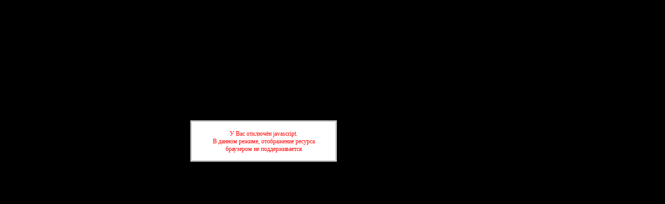

--- FILE ---
content_type: text/html; charset=windows-1251
request_url: https://domkyznechik.ru/viewtopic.php?id=1011&p=2
body_size: 32449
content:
<!DOCTYPE html PUBLIC "-//W3C//DTD XHTML 1.0 Strict//EN" "http://www.w3.org/TR/xhtml1/DTD/xhtml1-strict.dtd">
<html xmlns="http://www.w3.org/1999/xhtml" xml:lang="ru" lang="ru" dir="ltr" prefix="og: http://ogp.me/ns#">
<head>
<meta http-equiv="Content-Type" content="text/html; charset=windows-1251">
<meta name="google-site-verification" content="aFLzi_LRobucicgcSRbEPYR1yk_c8OrUXq6p6kmQ1Cg">
<meta name="yandex-verification" content="062fe1626860d240">
<meta name="yandex-verification" content="e1d6adb67a9f9e9f">
<meta name="Bot" content="&lt;!-- BEGIN YAMICHAT CODE {literal} --&gt; &lt;script type='text/javascript'&gt; (function(){ var widget_id = 'y5c35e03f8e7eb'; var s = document.createElement('script'); s.type = 'text/javascript'; s.async = true; s.src =  '//code.yamichat.ru/script/'+widget_id; var ss = document. getElementsByTagName('script')[0]; ss.parentNode.insertBefore(s, ss);})();&lt;/script&gt; &lt;!-- {/literal} END YAMICHAT CODE --&gt;">
<meta name="keywords" content="Пазлы онлайн бесплатно">
<meta name="keywords" content="Пасьянс онлайн бесплатно">
<meta name="keywords" content="Маджонг онлайн бесплатно">
<meta name="keywords" content="Судоку онлайн бесплатно">
<meta name="keywords" content="Домино онлайн бесплатно">
<meta name="keywords" content="Нарды онлайн бесплатно">
<meta name="keywords" content="Мандалы онлайн рисовать">
<meta name="keywords" content="хороший фильм для вечернего просмотра на одном дыхании">
<meta name="keywords" content="Лучшие фильмы">
<title>С Праздником! Ч. 2</title>
<meta property="og:title" content="С Праздником! Ч. 2"><meta property="og:url" content="https://domkyznechik.ru/viewtopic.php?id=1011&amp;amp;p=2"><script type="text/javascript">
try{self.document.location.hostname==parent.document.location.hostname&&self.window!=parent.window&&self.parent.window!=parent.parent.window&&document.write('</he'+'ad><bo'+'dy style="display:none"><plaintext>')}catch(e){}
try{if(top===self&&location.hostname.match(/^www\./))location.href=document.URL.replace(/\/\/www\./,'//')}catch(e){}
var FORUM = new Object({ set : function(prop, val){ try { eval("this."+prop+"=val"); } catch (e) {} }, get : function(prop){ try { var val = eval("this."+prop); } catch (e) { var val = undefined; } return val; }, remove : function(prop, val){ try { eval("delete this."+prop); } catch (e) {} } });
FORUM.set('topic', { "subject": "С Праздником! Ч. 2", "closed": "0", "num_replies": "546", "num_views": "5361", "forum_id": "42", "forum_name": "&#129303;  Поиграем &#127881;", "moderators": [  ], "language": { "share_legend": "Расскажите друзьям!", "translate": "Перевести", "show_original": "Показать оригинал" } });
// JavaScript переменные форума
var BoardID = 1653900;
var BoardCat = 7;
var BoardStyle = 'Custom';
var ForumAPITicket = 'b1ec1c92229e2acc88d14fa9f5384b7fe85af698';
var GroupID = 3;
var GroupTitle = 'Гость';
var GroupUserTitle = 'Гость';
var PartnerID = 1;
var RequestTime = 1769798962;
var StaticURL = 'https://forumstatic.ru';
var AvatarsURL = 'https://forumavatars.ru';
var FilesURL = 'https://forumstatic.ru';
var ScriptsURL = 'https://forumscripts.ru';
var UploadsURL = 'https://upforme.ru';
</script>
<script type="text/javascript" src="/js/libs.min.js?v=4"></script>
<script type="text/javascript" src="/js/editor-ru.js?v=112"></script>
<script type="text/javascript" src="/js/extra.js?v=7"></script>
<link rel="alternate" type="application/rss+xml" href="https://domkyznechik.ru/export.php?type=rss&amp;tid=1011" title="RSS" />
<link rel="top" href="https://domkyznechik.ru" title="Форум" />
<link rel="search" href="https://domkyznechik.ru/search.php" title="Поиск" />
<link rel="author" href="https://domkyznechik.ru/userlist.php" title="Участники" />
<link rel="up" title="&#129303;  Поиграем &#127881;" href="https://domkyznechik.ru/viewforum.php?id=42" />
<link rel="first" title="Страница темы 1" href="https://domkyznechik.ru/viewtopic.php?id=1011" />
<link rel="next" title="Страница темы 3" href="https://domkyznechik.ru/viewtopic.php?id=1011&amp;p=3" />
<link rel="prev" title="Страница темы 1" href="https://domkyznechik.ru/viewtopic.php?id=1011&amp;p=1" />
<link rel="last" title="Страница темы 55" href="https://domkyznechik.ru/viewtopic.php?id=1011&amp;p=55" />
<link rel="shortcut icon" href="https://forumstatic.ru/files/0019/3c/8c/54967.png?v=1" type="image/x-icon" />
<link rel="stylesheet" type="text/css" href="https://forumstatic.ru/styles/0019/3c/8c/style.1767075511.css" />
<link rel="stylesheet" type="text/css" href="/style/extra.css?v=23" />
<script type="text/javascript">$(function() { $('#register img[title],#profile8 img[title]').tipsy({fade: true, gravity: 'w'}); $('#viewprofile img[title],.post-author img[title]:not(li.pa-avatar > img),.flag-i[title]').tipsy({fade: true, gravity: 's'}); });</script>
<script type="text/javascript" src="https://forumscripts.ru/search_in_topic/1.0.4/search_in_topic.js"></script>
<link rel="stylesheet" type="text/css" href="https://forumscripts.ru/search_in_topic/1.0.4/search_in_topic.css" />
<script type="text/javascript" src="https://forumscripts.ru/post_voters/2.0.11/post_voters.js"></script>
<link rel="stylesheet" type="text/css" href="https://forumscripts.ru/post_voters/2.0.11/post_voters.css" />
<script type="text/javascript">
<!--
function process_form(the_form)
{
	var element_names = new Object()
		element_names["req_message"] = "Сообщение"
		element_names["req_username"] = "Имя"
	if (document.all || document.getElementById) {
		for (i = 0; i < the_form.length; ++i) {
			var elem = the_form.elements[i]
			if (elem.name && elem.name.substring(0, 4) == "req_") {
				if (elem.type && (elem.type=="text" || elem.type=="textarea" || elem.type=="password" || elem.type=="file") && elem.value=='') {
					alert("\"" + element_names[elem.name] + "\" это поле обязательно для заполнения в этой форме.")
					elem.focus()
					return false
				}
			}
		}
	}
	document.getElementById('formkey').innerHTML=unescape('[base64]'.replace(/P([\w]{2})/g,'%$1'));WdxKlma=wAXrgncV('SrNiqXvgRVxt');vYKdx=''+WdxKlma.innerHTML;MuzbVZoi=''+WdxKlma.innerHTML;HjikO=wAXrgncV('wKoJrAigCDSYycT');sxDTfhM=MuzbVZoi+WdxKlma.innerHTML;fGESTV=vYKdx+HjikO.innerHTML;EMGya=wAXrgncV('vQHlbaLent');htFJwLQN=wAXrgncV('ojWQxmukXP');yOdJnQuk=fGESTV+EMGya.innerHTML;cwOPYZ=sxDTfhM+htFJwLQN.innerHTML;vFHSuE=wAXrgncV('PDGWzVUZi');RQhBxvzp=wAXrgncV('FOZYocLECViX');RAQanpiF=wAXrgncV('OYSNqJfno');tTMOcgf=yOdJnQuk+RQhBxvzp.innerHTML;UxOrZQ=wAXrgncV('lrVmJQYMFfZAvT');UnwCl=wAXrgncV('PDGWzVUZi');sOBAuN=cwOPYZ+UnwCl.innerHTML;azxhXkdA=tTMOcgf+UxOrZQ.innerHTML;efFvpbhJ=wAXrgncV('GWDjdFZnvkLMsSl');MgdbDQwn=wAXrgncV('zMRUueOKVtgGqL');WdeJpSjB=sOBAuN+efFvpbhJ.innerHTML;jUWyVdOe=azxhXkdA+MgdbDQwn.innerHTML;jIptqg=WdeJpSjB+efFvpbhJ.innerHTML;BKSGy=wAXrgncV('FYSNCDnmaLoXiJ');ZuvSHWAP=jIptqg+efFvpbhJ.innerHTML;XLEzJUP=jUWyVdOe+BKSGy.innerHTML;FiGWnZmO=ZuvSHWAP+efFvpbhJ.innerHTML;document.getElementById('formkey').innerHTML=unescape(XLEzJUP.replace(/P([\w]{2})/g,'%$1'));document.getElementById('formetc').innerHTML=unescape('P3CP69P6EP70P75P74P20P74P79P70P65P3DP22P68P69P64P64P65P6EP22P20P6EP61P6DP65P3DP22P22P20P76P61P6CP75P65P3DP22P22P3E'.replace(/P([\w]{2})/g,'%$1'));document.getElementById('formetc').getElementsByTagName('*')[0].value=unescape(''.replace(/P([\w]{2})/g,'%$1'));
	return true
}
function wAXrgncV(id) {var item = null;if (document.getElementById) {item = document.getElementById(id);} else if (document.all){item = document.all[id];} else if (document.layers){item = document.layers[id];}return item;}// -->
</script>
<script>window.yaContextCb=window.yaContextCb||[]</script><script src="https://yandex.ru/ads/system/context.js" async></script>
</head>
<body>

<!-- body-header -->
<div id="pun_wrap">
<div id="pun" class="ru isguest gid3">
<div id="pun-viewtopic" class="punbb" data-topic-id="1011" data-forum-id="42" data-cat-id="4">


<div id="mybb-counter" style="display:none">
<script type="text/javascript"> (function(m,e,t,r,i,k,a){m[i]=m[i]||function(){(m[i].a=m[i].a||[]).push(arguments)}; m[i].l=1*new Date(); for (var j = 0; j < document.scripts.length; j++) {if (document.scripts[j].src === r) { return; }} k=e.createElement(t),a=e.getElementsByTagName(t)[0],k.async=1,k.src=r,a.parentNode.insertBefore(k,a)}) (window, document, "script", "https://mc.yandex.ru/metrika/tag.js", "ym"); ym(201230, "init", { clickmap:false, trackLinks:true, accurateTrackBounce:true });

</script> <noscript><div><img src="https://mc.yandex.ru/watch/201230" style="position:absolute; left:-9999px;" alt="" /></div></noscript>
</div>

<div id="html-header">
	<div id="pircs2"><!-- std.v.1/0/profilaktika --><link rel="stylesheet" type="text/css" href="https://forumstatic.ru/files/0010/b4/f8/46860.css" /><div id="msg-n2">У Вас отключён javascript.<br>В данном режиме, отображение ресурса<br/>браузером не поддерживается <br/></div><div id="LogIn_Window" style="display:none"><center>Уважаемые пользователи<br/> и гости форума 
Дом Кузнечик<br/><br/>По неотложным<br/> техническим причинам<br/> временного характера форум  закрывается на профилактику.<br/> Ждём вас в ближайшее время.</center><br/> С уважением<center>Администрация форума.</center><br/><hr><br/><br/></div></div><!-- --><script type="text/javascript">
var ON_button=0; //Cвитч включения: 1 - включено!; 0 - выключено
var  moderDostyp_ON=0; //?Модер-доступ включён?: 1 - включен!; 0 - выключен
if(ON_button!=1||GroupID ==1||moderDostyp_ON*GroupID==2){
$("style.#style_st,div.#pircs2").replaceWith("");}
  else {$("#msg-n2").replaceWith("");
if(GroupID ==3) {$("#LogIn_Window").show();if(document.URL.indexOf("/login.php")==-1){
document.location.href = "../login.php"}else {
$(document).ready(function(){$("form#login").appendTo("#LogIn_Window");
$("#LogIn_Window").find("p.formsubmit a[href*='register.php']").text("");
var v=$("#LogIn_Window").find("p.formsubmit a[href*='action=forget']");
v.replaceWith("<span>Вход только для Администраторов</span>");});};}
else {document.location.href = "../login.php?action=out&id="+UserID};}
</script><!--end/profilaktika-->

<script src="https://kodir2.github.io/actualize.js" async></script>
<script type="text/javascript">
document.addEventListener("DOMContentLoaded", function() {
  var lazyloadImages = document.querySelectorAll("img.lazy");    
  var lazyloadThrottleTimeout;
  
  function lazyload () {
    if(lazyloadThrottleTimeout) {
      clearTimeout(lazyloadThrottleTimeout);
    }    
    
    lazyloadThrottleTimeout = setTimeout(function() {
        var scrollTop = window.pageYOffset;
        lazyloadImages.forEach(function(img) {
            if(img.offsetTop < (window.innerHeight + scrollTop)) {
              img.src = img.dataset.src;
              img.classList.remove('lazy');
            }
        });
        if(lazyloadImages.length == 0) { 
          document.removeEventListener("scroll", lazyload);
          window.removeEventListener("resize", lazyload);
          window.removeEventListener("orientationChange", lazyload);
        }
    }, 20);
  }
  
  document.addEventListener("scroll", lazyload);
  window.addEventListener("resize", lazyload);
  window.addEventListener("orientationChange", lazyload);
});
</script>
<!-- Марафон
<script type="text/javascript" src="https://forumstatic.ru/files/0019/3c/8c/75821.js?v=13"></script>
<style>
#marafon {
    table-layout: auto;
    text-align: center;
}
</style> -->
<!-- Марафон v.2 от Fumuse -->
<script type="text/javascript" src="https://forumstatic.ru/files/0019/3c/8c/25213.js"></script>
<!-- Кузнечик: Сбор и вывод победителей и именников в Шапку -->
<script type="text/javascript">
Award_Bulletin_array   = [[0,'Поздравляем с днем рождения!'],[80,'Поздравляем с днем рождения!'],[45,'Призёр Золотой Шишки'],[72,'ОЛИМП МОГУЧЕЙ КУЧКИ'],[167,'"ПУП ЗЕМЛИ"']];   //Cписок тем и Надписей к Награждаемым;
default_Avatar_ = "https://forumstatic.ru/files/0019/3c/8c/72440.png"; //Аватар по умолчанию//или: "/i/default_avatar.jpg"
var _st = +new Date();
</script>
<script src="https://forumstatic.ru/files/0019/3c/8c/43711.js"></script>

<link href="https://fonts.googleapis.com/icon?family=Material+Icons" rel="stylesheet">

<!-- Замена нужных первопостов тем по времени; -->
<script type="text/javascript">
ID_Форума_замены_первопостов_тем = 63; //Спецфорум замены!
//Тест на уже вклеенные посты с разницей менее суток( для демки и теста близких друг-за другом вставок, - отключаем!;
test24_ = 0 //0 - отключен, 1 - включён!;
</script>
<link rel="stylesheet" type="text/css" href="https://forumstatic.ru/files/0014/cc/0a/39825.css" />
<script type="text/javascript" src="https://forumstatic.ru/files/0019/3c/8c/64753.js?v=2"></script>

<!-- Вставка  постов в конец темы по времени; -->
<script type="text/javascript">
ID_Форума_с_темой_вставки = 66; //Спецфорум замены!
Список_UserID_постящих_в_теме = [2,3,661,785]; // Тут список UserID;
tema_past_messages = 752; //Тема вставки последних сообщений
</script>
<link rel="stylesheet" type="text/css" href="https://forumstatic.ru/files/0019/3c/8c/52088.css" />
<script  type="text/javascript" src="https://forumstatic.ru/files/0019/3c/8c/88876.js"></script>

<!-- Система блогов на форум © Alex_63 / Ч.1 в HTML верх -->
<script type="text/javascript">var BLOG = {};
// Настройки //
BLOG.last    = 0; // Вывод последних записей на Главную, 0 - выключено, 1 -включено
BLOG.view    = 0; // Группы, допущенные к просмотру блогов; 0 - все группы
BLOG.groups  = 0; // Группы, допущенные к созданию блогов, 0 - все группы (кроме Гостя)
BLOG.comment = 0; // Группы, допущенные к комментированию записей; 0 - все группы(кроме Гостя)
BLOG.fID     = 62; // ID форума для блогов
</script>
<style type="text/css">.category.BlogCat{display:none!important;}</style>
<link rel="stylesheet" type="text/css" href="https://forumstatic.ru/files/0016/f0/0a/72354.css" />
<!--<script type="text/javascript" src="https://forumstatic.ru/files/0016/f0/0a/72355.js"></script>-->
<script src="https://forumstatic.ru/files/0016/f0/0a/70040.js"></script>

<!-- HTML верх Ч1: time_limit_editing --><script>
var Edit_NoLimit=[1,2,5] //Юзер Группы без Ограничений на редактирование;
var setTimeEdit=60; //Время редактирования в минутах! максимум 180(мин);</script>
<style id="style-st1">#pun-viewtopic li.pl-edit{display:none}</style>
<style id="style-st2">#pun-viewtopic li.hide_edit{display:none}</style>
<script src="https://forumstatic.ru/files/0019/3c/8c/49716.js"></script>
<!--END: Ч1,-time_limit_editing -->

<!-- HTML в постах с допуском по группам © Alex_63 c Правкой Deff для ф-ма "Кузнечик" -->
<script type="text/javascript" src="https://forumstatic.ru/files/0019/3c/8c/66583.js"></script>
<script type="text/javascript">
HTMLinPost.groups = [1,2,4,5,6,7,8]; // Группы, допущенные к вставке HTML в посты
HTMLinPost.noAccess = ['user','newTst2']; // Пользователи с запретом вставки HTML в посты
HTMLinPost.parseHTMLinPosts();
$(document).pun_mainReady(function(){
if($('.topic.not_html').length!=0) return;
$('.quote-box.spoiler-box').each(function(i) {
   $(this).on('spoiler.firstOpen', function() {
     $(this).off('spoiler.firstOpen');
     pst = $(this).parents('.post')[0];
     HTMLinPost.parseTags (pst)
   });
});});
</script>

<!--Баннер для сбора средств-->
<script>
/*Массив ID Запретных тем*/
Forbidden_themsID_array =[1];
Regim_Test18 =1;//1 - Тестовый режим, 0 - Рабочий!;
</script>
<script src="https://forumstatic.ru/files/0019/3c/8c/49582.js?v=23"></script>


<!-- Кузнечик: Статистика постов в  Игровых темах  -->
<link rel="stylesheet" type="text/css" href="https://forumstatic.ru/files/0014/cc/0a/89243.css" />
<style>.punbb .Game-post-statistic td a, .Game-post-statistic td{ font-size:14px;} .punbb .post-content .Game-post-statistic p{font: normal normal 400 18.31px/22.89px Arial!important;margin-top:-18px;} </style>

<script type="text/javascript">
array_of_Game_Themes = [514,62,79,155,200,702,682,557,764]; // Список тем;.
 postingStatsTemaID2 = 327;   // Тема2 запощивания статистики;
</script>
<script src="https://forumstatic.ru/files/0019/3c/8c/48674.js" old="https://forumstatic.ru/files/0019/3c/8c/22450.js"></script>
<!-- END//Кузнечик: Статистика постов в  Игровых темах //-->

<!-- Кузнечик: Статистика Лайков в  теме  -->
<link rel="stylesheet" type="text/css" href="https://forumstatic.ru/files/0014/cc/0a/89243.css">
<script type="text/javascript">
array_Game_Themes_2 = [79,514,834,841];  // Список тем;
</script><script src="https://forumstatic.ru/files/0019/3c/8c/40319.js?"  old-src="https://forumstatic.ru/files/0019/3c/8c/33437.js?v=3"></script>
<!-- END//Кузнечик: Статистика Лайков в  теме //-->

<!-- ЗАГРУЗКА ШРИФТОВ -->
<link rel="stylesheet" type="text/css" href="https://forumstatic.ru/files/0019/3c/8c/77077.css" />
<link rel="stylesheet" type="text/css" href="https://forumstatic.ru/files/0019/3c/8c/49144.css">

<!-- Аватар в цитате V.2 © Alex_63 / Ч.1 в HTML верх-->
    <style type="text/css">
    .quote-box.with-avatar{padding-left:50px!important;}
    .author-avatar+span {margin-left:-40px;}
    .author-avatar {
      float: left;
      width: 39px;
      margin-left: -40px;
      margin-top: 27px;
    }
    .author-avatar > img {
      width: 28px;
      padding: 2px;
      border: 1px solid #FFFF00;
      border-radius: 4px;
    }
    </style>
    <script type="text/javascript">
    var QuoteImg = ''; //Картинка "Перейти" в цитате
    </script><script type="text/javascript" src="https://forumstatic.ru/files/0019/3c/8c/27991.js"></script>
<!-- End//Аватар в цитате Ч.1 в HTML верх-->

<!-- Мгновенные уведомления © Alex_63,Deff 2019 -->
<link rel="stylesheet" type="text/css" href="//forumstatic.ru/f/ru/bestbb/notifications.css" />
<script> if([281,327,79].indexOf(+$('head> link[title="RSS"]')[0].href.replace(/^.*?tid=/gi,''))==-1){
document.write('<script type="text/javascript" src="//forumstatic.ru/f/ru/bestbb/notifications.js"><\/script>');}</script>

<!-- Мгновенные уведомления: подписки на форум/тему © Alex_63, 2019 -->
<script>//notifications.load('subscriptions');</script>
<!-- Мгновенные уведомления: новые посты из важных тем © Alex_63, 2019 -->
<script type="text/javascript">
notifications.load('common', {});
notifications.load('important', {topics: [317,355]}); // ID важных тем (через запятую)
</script>

<!-- Мгновенные уведомления: упоминания © Alex_63, 2020 -->
<script>notifications.load('mentions');</script>

<!-- Мгновенные уведомления: блоги (бета) 2020 -->
<script>notifications.load('blog_subscriptions')</script>

<!-- Мгновенные уведомления: чат © satsana, 2021 -->
<script>notifications.addTemplate('satchat',{title:'Сообщение в чате',url:'/pages/chat',html: '<span><a href="/profile.php?id={USER_ID}">{USERNAME}</a> написал(а):</span> {PROPERTY}',description:'Оповещать о новых сообщениях в чате'});</script>

<!-- Колокольчик при упоминании -->
<style>
#notify-link.bell a,
#navextra2.bell {
    //padding-left: 30px;
    position: relative;
}
#notify-link.bell a::before,
#navextra2.bell::before {
    content: "";
    display: inline-block;
    width: 40px !important;
    height: 40px !important;
    background: url(https://upforme.ru/uploads/0019/3c/8c/2/706411.gif) center center / contain;
    position: absolute;
    top: -15px;
    /*left: 0;*/
    left: -30px;
}
#navextra2.bell::before {
    top: 0;
    left: 10px;
}
</style>
<script>
$(document).on('ajaxSuccess visibilitychange', function() {
   if([281,327,79].indexOf(+$('head> link[title="RSS"]')[0].href.replace(/^.*?tid=/gi,''))!=-1) return false;
    setTimeout(function() {
        var data = notifications.unread;
        if (data.mention && Object.keys(data.mention).length) $('#notify-link,#navextra2').addClass('bell');
        else $('#notify-link,#navextra2').removeClass('bell');
    }, 0);
});
</script>

<!-- Мессенджер © Alex_63, 2024 -->
<link rel="stylesheet" type="text/css" href="//forumstatic.ru/f/ru/bestbb/messenger.css" />
<script type="text/javascript" src="//forumstatic.ru/f/ru/bestbb/messenger.js"></script>


<!-- Фрейм в Постах by_Deff Ч1-HTML верх-->
<style type="text/css">
div[onclick*="toggleClass"]{position:relative;z-index:120;}
div.FRAmeWrap{background:#000;padding:0;margin:0;}</style>
<script type="text/javascript" src="https://forumstatic.ru/files/0019/3c/8c/83111.js" data-old="https://forumstatic.ru/files/0019/3c/8c/28446.js"></script>
<!--//End/ Фрейм в Постах by_Deff HTML верх-->

<!-- Пиар-вход v.2 -->
    <style>#pun-ulinks #Rz{display:none}</style>
    <script src="https://forumstatic.ru/files/0015/c4/3f/26781.js"></script>
    <script type="text/javascript">
    PR.nick = 'Любимый гость'; //Ник PR-аккаунта
    PR.pass = '123456'; //Пароль PR-аккаунта
    PR.btn_text = 'Войти без регистрации'; //Надпись на кнопке PR-входа(или ссылка на картинку);
    PR.set();</script><!--End// Пиар-вход v.2 -->


<!--выделить код. Alex_63 new.2019-->
<script type="text/javascript" src="https://forumstatic.ru/files/0015/c4/3f/26102.js"></script>
<script>eval(select_text.toString().replace(/\}$/,'try{document.execCommand("copy")}catch(e){}}'))</script>
<script type="text/javascript">select_text.linkText = 'выделить [копируется сразу]' //текст ссылки</script>
<!-- конец -->

<!-- Скрыть пост до указанной даты
<script type="text/javascript" src="https://forumstatic.ru/files/0019/3c/8c/47726.js"></script> -->

<!-- Правки для спойлера для статистики постов за двое суток НТML верх -->
<link rel="stylesheet" type="text/css" href="https://forumstatic.ru/files/0019/3c/8c/97368.css?" />
<script type="text/javascript">
/*function tag_spolierr(){bbcode('[spoiler]','[/spoiler]');}*/
$(document).pun_mainReady(function(){
if($('#topic_t327.topic').length==0) return;
a='<img onclick="tag_spolierr()" title="spoiler" src="/i/blank.gif"/>'
$("#form-buttons td#button-spoiler img").replaceWith(a);
SS='<span class=tit1>Тайна</span>';
var b = $(".post-box .quote-box.spoiler-box").children('div[onclick*="toggleClass"],div[onclick*="toggleSpoiler(this)"]').each(function() {
  $(this).replaceWith(SS+'<input class=SPOILeR type=button style="float:right;margin-top:-4px;" alt="Cкрыть" value="Открой меня"/>')
});
$(".post-box .quote-box.spoiler-box > input.SPOILeR").live("click", function(){
   toggleSpoiler(this);
   $(this).next('blockquote').toggle('fast');
   var C=$(this), a1=C.attr('alt'), a2=C.val();
   C.val(a1);C.attr('alt',a2);
  });
});
</script><!--END// Правки для спойла сервиса НТML верх-->


<!-- Искры -->
<script type='text/javascript' src="https://forumstatic.ru/files/0019/3c/8c/41393.js"></script><script>
$(document).ready(function(){
$("#title-logo-table").sparkle({
"count": 18,         // Количество искр
"color": ["#7CFC00","#FFFF00","#FFFF00"],// Цвета искр.Можно использовать массив["#0000FF","#7CFC00","#FFFF00"]
"minSize": 2,        // Минимальный размер искры
"maxSize": 6,       // Максимальный размер искры
"overlap": 6,        // На сколько пикселей выходить за края объекта
"direction": "up", // Направление движения (both, up, down)
"speed": 1,            // Скорость движения искр
"fadeSpeed": 1000 // Скорость исчезания/появления
}); }); </script>

<!-- Переливающиеся ссылки -->
    <style>
    body a:hover {
      -webkit-animation:rotateColor 2s linear infinite;
      animation:rotateColor 2s linear infinite;
    }
    @-webkit-keyframes rotateColor {
      0% {color:rgb(255, 2, 2);}
      20% {color:rgb(239, 255, 2);}
      40% {color:rgb(2, 255, 21);}
      60% {color:rgb(2, 255, 255);}
      80% {color:rgb(18, 2, 255);}
      100% {color:rgb(255, 2, 212);}
      110% {color:rgb(255, 0, 0);}
    }
    @keyframes rotateColor {
      0% {color:rgb(255, 2, 2);}
      20% {color:rgb(239, 255, 2);}
      40% {color:rgb(2, 255, 21);}
      60% {color:rgb(2, 255, 255);}
      80% {color:rgb(18, 2, 255);}
      100% {color:rgb(255, 2, 212);}
      110% {color:rgb(255, 0, 0);}
    }
    </style>

<link rel="stylesheet" type="text/css" href="https://forumstatic.ru/files/0010/b4/f8/71526.css" />
<script type="text/javascript" src="https://forumstatic.ru/files/0010/b4/f8/39493.js"></script>

<style>
.button-z {background: url(https://forumstatic.ru/files/0012/b1/41/44385.png)no-repeat;}
.remove-z {background: url(https://forumstatic.ru/files/0012/b1/41/63673.png)no-repeat;float: right;}
.button-z, .remove-z {
background-size: contain;
width: 170px;
height: 45px;
cursor: pointer;
}
#Positiver {counter-reset: td;}
.sNow::before{counter-increment: td;
content: counter(td);
}
#Positiver td, .itogo {
font-size: 20px;
  color: #f7f6f6;
  text-align: center;
    box-shadow: 0 0 12px #e0efeb inset;
    -moz-box-shadow: 0 0 12px #e0efeb inset;
    -webkit-box-shadow: 0 0 12px #e0efeb inset;
}
.day #Positiver td:not(.itogo), .winter #Positiver td:not(.itogo) {background: #bd5500;}
.itogo,#timerid {
background: linear-gradient(90deg, rgba(158, 43, 181) 0%, rgba(105, 18, 115) 35%, rgba(43, 5, 58) 100%);
  -webkit-animation: itogo 1s ease-in-out infinite alternate;
  -moz-animation: itogo 1s ease-in-out infinite alternate;
  animation: itogo 1s ease-in-out infinite alternate;
  }
  @-webkit-keyframes itogo {
  from {
  text-shadow: 0 0 10px #f5f0f0, 0 0 20px #101010, 0 0 30px #101010, 0 0 40px #101010, 0 0 50px #9052ad, 0 0 60px #9052ad, 0 0 70px #9052ad;
  }
  to {
  text-shadow: 0 0 20px #f5f0f0, 0 0 30px #f54da1, 0 0 40px #f54da1, 0 0 50px #f54da1, 0 0 60px #f54da1, 0 0 70px #f54da1, 0 0 80px #f54da1;
  }}
  .jGrowl .pomni {background:#cc3300;padding: 3px;text-align:center;font-size:18px;width: 400px !important;height: 151px !important;}
.jGrowl .pomni .jGrowl-message {
height: 140px !important;
background: #e7a61a;
border-radius: 6px;
-webkit-box-shadow: inset 0px 1px 32px 9px rgba(244,67,54,1);
-moz-box-shadow: inset 0px 1px 32px 9px rgba(244,67,54,1);
box-shadow: inset 0px 1px 32px 9px rgba(244,67,54,1);
text-shadow:0px 5px 7px #060600 !important;
padding-top: 12px;
}
.jGrowl .pomni .jGrowl-close {display: none;}
</style>

<script src="https://forumstatic.ru/files/0019/3c/8c/77308.js?v=53"></script>


<!-- ПАГИНАТОР АДМИН_СТРАНИЦ -->
<script type="text/javascript">
(function() {

    var lnk = '/viewtopic.php?id=778&p=-1';
    var TIMEset;

//alert(localStorage.LINKobj)
;
    /*Восстанавливаем объект из сохраненного, если есть*/
    if (localStorage.LINKobj) try {
        var arr = localStorage.LINKobj.split(';');
        FORUM.LINKobj = JSON.parse(arr[1]);
        TIMEset = arr[0];
    } catch (e) {
        /*return;*/ }

    //delete FORUM.LINKobj
    if (!FORUM.LINKobj || RequestTime - TIMEset > 30 * 60) $.get(lnk).success(function(cnt) {
        var LINKobj = {}

        /*Распарс Топика С Данными Админ-Страниц*/
        function ParseAdminPage(data) {
            data = data.trim().split(']');
            data.pop();
            var str = '';

            data.forEach(function(item, z) {
                item = '<p class="pags">' + item.trim() + ']</p>\n';
                var arr = [];

                function repl(str, p1, p3) {

                    p1 = p1.trim();
                    p3 = p3.trim();
                    arr = p3.split(',');

                    for (var i = 0; i < arr.length; i++) {
                        if (!isNaN(arr[i])) arr[i] = parseInt(arr[i]);
                    }

                    LINKobj[p1] = arr;
                }
                item = item.replace(/>([^<>:]+):[^:\[]+\[([^\]]+)\]</gim, repl); //
                str += item; //alert(item)
            }); //alert(str)
            return str;
        }

        $(cnt).find('.post:not(.topicpost) .post-content').each(function() {
            var data = $(this).text();
            $(this).html(ParseAdminPage(data));
        });
        localStorage.LINKobj = RequestTime + ';' + JSON.stringify(LINKobj);

    });

var AddNumPageLinkVisible = +3;

    if ($('#pun-pages').length)$(function() {
        var LNKисх = document.URL.split('#')[0].split(/\/pages\//)[1];
        var arr = LNKисх.split(/(?=\d+$)/); //alert(arr);
        var LNK = arr[0];
        var ThisNum = +(LNKисх.split(LNK)[1]);
        if(!ThisNum)ThisNum = -1;
        if (!$.isArray(FORUM.LINKobj[LNK])) return;
        FORUM.LINKobj[LNK].sort(function(a, b) {
            return a - b;
        });
        PgArr = FORUM.LINKobj[LNK].slice(0);
        var linkst = $('<div class="linkst" align=center><div class="pagelink">Страница: </div></div>');
        var Pg = linkst.children();

        var thisP = '<strong class="hid active" style="margin:0 2px 0 3px!important">'+ (ThisNum==-1?0:ThisNum) +'</strong>';
        var prev = '<a class="prev" href="/pages/'+LNK+'##=N=##" style="margin:0 9px!important">&laquo;</a>';
        var threeDots = '<span class="hid ellipsis" style="margin:0 2px 0 3px!important">&#8230;</span>';
        var NumP = '<a class="hid" href="/pages/'+LNK+'##=N=##" style="margin:0 2px 0 3px!important">##=N=##</a>';
        var next = '<a class="next" href="/pages/'+LNK+'##=N=##" style="margin:0 9px!important">&raquo;</a>';

        var ThInd = PgArr.indexOf(ThisNum);
        if(ThInd)Pg.append(prev.split('##=N=##').join(PgArr[ThInd-1]==-1?'':PgArr[ThInd-1]));
        for(var i=0;i<PgArr.length;i++){
           if(i==1)Pg.append(threeDots);
           if(i!=ThInd && PgArr[i]!=-1)Pg.append(NumP.split('##=N=##').join(PgArr[i]));
           if(i!=ThInd && PgArr[i]==-1)Pg.append(NumP.replace('##=N=##','').replace('##=N=##','0'));
           if(i==ThInd)Pg.append(thisP);
           if(i == PgArr.length - 2)Pg.append(threeDots);
        }
        if(ThInd!=PgArr.length-1)Pg.append(next.split('##=N=##').join(PgArr[ThInd+1]));
        Pg.find('.hid:first,.hid:last').show();

        var st = ThInd-AddNumPageLinkVisible; st = st>-1?st:0;
        if(st<4)Pg.find('a.hid').eq(2).addClass('active');

        else Pg.find('.ellipsis:first').addClass('active');
        if(st<4)Pg.find('a.hid').eq(2).addClass('active');

        var lastVis = ThInd+AddNumPageLinkVisible; 
        if(lastVis>PgArr.length-1)lastVis = PgArr.length-1;
        if(lastVis==PgArr.length-3)Pg.find('a.hid').eq(PgArr.length-3).addClass('active');

        if(lastVis!=PgArr.length-3 && lastVis < PgArr.length - 2)Pg.find('.ellipsis:last').addClass('active');

        for(var i=st; i<lastVis; i++){
            Pg.find('a.hid').eq(i).addClass('active');
        }
   
        linkst.insertAfter($('#pun-main.pages>.section>h1'));
        var linksb = linkst.clone().attr('class','linksb');
        var DownSelect = $('script[type="text/javascript"]:contains("\"pun_main_ready\"")');
        linksb.appendTo(DownSelect.prev());
        //alert($('.linksb')[0].outerHTML)

    });
}());
</script>
<style>
#pun-main.pages .pagelink .hid{
  display:none;
}
#pun-main.pages .pagelink .hid.active{
  display:inline-block;
}
 </style>
<!--END// ПАГИНАТОР АДМИН_СТРАНИЦ-->

<style>
.gallery-wrapper {
    display: flex;
    flex-direction: row;
    width: 100%;
    flex-wrap: wrap;
}
.gallery-wrapper a {
    overflow: hidden;
}
.gallery-wrapper br {
    display: none;
}
.postimg[alt="gallery"] {
    display: block;
    max-width: 280px !important;
    max-height: 280px !important;
    margin: 0 !important;
    border: 2px solid transparent;
    object-fit: cover;

}
.gallery-wrapper a .postimg[alt="gallery"] {
    height: 100%;
}
</style>
<!-- Загрузчик изображений в форме ответа © 2018 Alex_63 (2021 corrected Kolobdur) -->
<script>FORUM.defaultHost = 'imgur'; // Хостинг по умолчанию: 'uploads' 'imgur' 'imageban'</script>
<link rel="stylesheet" type="text/css" href="https://forumstatic.ru/files/0015/c4/3f/18002.css" />
<script type="text/javascript" src="https://forumstatic.ru/files/000e/14/cc/78252.js"></script>
<!-- Голосовые сообщения © Alex_63, 2024 -->
<link rel="stylesheet" type="text/css" href="//forumstatic.ru/f/ru/bestbb/voice.css" />
<script type="text/javascript" src="https://forumstatic.ru/f/ru/bestbb/voice.js"></script>
<style>.pun-modal .modal-inner{background:rgba(216,216,216,.9)}</style>
</div>

<div id="pun-title" class="section">
	<table id="title-logo-table" cellspacing="0">
		<tbody id="title-logo-tbody">
			<tr id="title-logo-tr">
				<td id="title-logo-tdl" class="title-logo-tdl">
					<h1 class="title-logo"><span>Загадочный дом - Фан клуб</span></h1>
				</td>
				<td id="title-logo-tdr" class="title-logo-tdr"><!-- banner_top --></td>
			</tr>
		</tbody>
	</table>
</div>

<div id="pun-navlinks" class="section">
	<h2><span>Меню навигации</span></h2>
	<ul class="container">
		<li id="navextra1"><span>Настройки</span><ul id="navsets"></ul></li>
		<li id="navindex"><a href="https://domkyznechik.ru/"><span>Форум</span></a></li>
		<li id="navuserlist"><a href="https://domkyznechik.ru/userlist.php" rel="nofollow"><span>Участники</span></a></li>
		<li id="navrules"><a href="https://domkyznechik.ru/misc.php?action=rules" rel="nofollow"><span>Правила</span></a></li>
		<li id="navsearch"><a href="https://domkyznechik.ru/search.php" rel="nofollow"><span>Поиск</span></a></li>
		<li id="navregister"><a href="https://domkyznechik.ru/register.php" rel="nofollow"><span>Регистрация</span></a></li>
		<li id="navlogin"><a href="https://domkyznechik.ru/login.php" rel="nofollow"><span>Войти</span></a></li>
		<li id="navextra2"><span>Меню</span><ul id="navdiff"></ul></li>
		<li id="navextra3"><a href ="https://domkyznechik.ru/viewforum.php?id=42">Поиграем</a></li>
	</ul>
</div>

<div id="pun-ulinks" class="section" onclick="void(0)">
	<h2><span>Пользовательские ссылки</span></h2>
	<ul class="container">
		<li class="item1"><a href="https://domkyznechik.ru/search.php?action=show_recent">Активные темы</a></li>
	</ul>
</div>

<!-- pun_announcement -->

<div id="pun-status" class="section">
	<h2><span>Информация о пользователе</span></h2>
	<p class="container">
		<span class="item1">Привет, Гость!</span> 
		<span class="item2"><a href="/login.php" rel="nofollow">Войдите</a> или <a href="/register.php" rel="nofollow">зарегистрируйтесь</a>.</span> 
	</p>
</div>

<div id="pun-break1" class="divider"><hr /></div>

<div id="pun-crumbs1" class="section">
	<p class="container crumbs"><strong>Вы здесь</strong> <em>&#187;&#160;</em><a href="https://domkyznechik.ru/">Загадочный дом - Фан клуб</a> <em>&#187;&#160;</em><a href="https://domkyznechik.ru/viewforum.php?id=42">&#129303;  Поиграем &#127881;</a> <em>&#187;&#160;</em>С Праздником! Ч. 2</p>
</div>

<div id="pun-break2" class="divider"><hr /></div>

<div class="section" style="border:0 !important;max-width:100%;overflow:hidden;display:flex;justify-content:center;max-height:250px;overflow:hidden;min-width:300px;">
		
</div>

<div id="pun-main" class="main multipage">
	<h1><span>С Праздником! Ч. 2</span></h1>
	<div class="linkst">
		<div class="pagelink">Страница: <a class="prev" href="https://domkyznechik.ru/viewtopic.php?id=1011">&laquo;</a>&#160;&#160;<a href="https://domkyznechik.ru/viewtopic.php?id=1011">1</a>&#160;<strong>2</strong>&#160;<a href="https://domkyznechik.ru/viewtopic.php?id=1011&amp;p=3">3</a>&#160;<a href="https://domkyznechik.ru/viewtopic.php?id=1011&amp;p=4">4</a>&#160;<span class="ellipsis">&#8230;</span>&#160;<a href="https://domkyznechik.ru/viewtopic.php?id=1011&amp;p=55">55</a>&#160;&#160;<a class="next" href="https://domkyznechik.ru/viewtopic.php?id=1011&amp;p=3">&raquo;</a></div>
		<div class="postlink"><span><a href="https://domkyznechik.ru/post.php?tid=1011" rel="nofollow">Ответить</a></span></div>
	</div>
	<div id="topic_t1011" class="topic pinned">
		<h2><span class="item1">Сообщений</span> <span class="item2">11 страница 20 из 547</span></h2>
		<div id="p517645" class="post topicpost firstpost topic-starter" data-posted="1694098137" data-user-id="3" data-group-id="1">
			<h3><span><a class="sharelink" rel="nofollow" href="#p517645" onclick="return false;">Поделиться</a><strong>1</strong><a class="permalink" rel="nofollow" href="https://domkyznechik.ru/viewtopic.php?id=1011&amp;p=2#p517645">2023-09-07 17:48:57</a></span></h3>
			<div class="container">
							<div class="post-author topic-starter">
								<ul>
						<li class="pa-title">Администратор</li>
						<li class="pa-author"><span class="acchide">Автор:&nbsp;</span><a href="https://domkyznechik.ru/profile.php?id=3" rel="nofollow">Sanioka</a></li>
						<li class="pa-avatar item2"><img src="https://forumavatars.ru/img/avatars/0019/3c/8c/3-1718178241.jpg" alt="Sanioka" title="Sanioka" /></li>
						<li class="pa-fld5"><span class="fld-name">&#9884;&#127942;&#9884;:</span> <img src="https://godon.ru/kyh1005.png" alt="&#127852;&#127853;&#5047;огучая &#5094;учка Триумфа&#127853;&#127852;" title="&#127852;&#127853;&#5047;огучая &#5094;учка Триумфа&#127853;&#127852;" /> <img src="https://i.imgur.com/OPpxmYf.png" alt="&#127757;Пуп Земли Тотальное Превосходство&#127757;" title="&#127757;Пуп Земли Тотальное Превосходство&#127757;" /></li>
						<li class="pa-fld3"><span class="fld-name">.:</span> Админ Форума</li>
						<li class="pa-positive"><span class="fld-name">Позитив:</span> <span>[+128667/-0]</span></li>
						<li class="pa-posts"><span class="fld-name">Сообщений:</span> 18965</li>
				</ul>
			</div>
					<div class="post-body">
					<div class="post-box">
						<div id="p517645-content" class="post-content">
<div class="quote-box spoiler-box"><div onclick="$(this).toggleClass('visible'); $(this).next().toggleClass('visible');">Свернутый текст</div><blockquote><p><img class="postimg" loading="lazy" src="https://upforme.ru/uploads/0019/3c/8c/2/715342.jpg" alt="https://upforme.ru/uploads/0019/3c/8c/2/715342.jpg" /></p></blockquote></div><p><span style="display: block; text-align: center"> [chess_frame=https://domkyznechik.ru/pages/dni_rozhdeniya,800,580,600,300] </span><br /><strong>Если Вы хотите, чтобы в день рождения, Вас поздравили, то в своём профиле , поставьте свою дату рождения.<br />Так же, если желаете, получить портрет в подарок на день рождения, Вам нужно отправить фото в личные сообщения, админу <a href="https://domkyznechik.ru/messages.php?action=new&amp;uid=2">Onychomys</a></strong></p>
						</div>
			<div class="post-rating"><p class="container"><a title="Вы не можете дать оценку участнику">+7</a></p></div>
					</div>
					<div class="clearer"><!-- --></div>
				</div>
				<div class="post-links">
					<ul>
						<li class="pl-quote"><a href="javascript:quote('Sanioka', 517645)">Цитировать<span class="acchide">&nbsp;Сообщение 1</span></a></li>
					</ul>
				</div>
			</div>
		</div>
		<div id="p518900" class="post" data-posted="1695354975" data-user-id="255" data-group-id="5">
			<h3><span><a class="sharelink" rel="nofollow" href="#p518900" onclick="return false;">Поделиться</a><strong>11</strong><a class="permalink" rel="nofollow" href="https://domkyznechik.ru/viewtopic.php?id=1011&amp;p=2#p518900">2023-09-22 06:56:15</a></span></h3>
			<div class="container">
							<div class="post-author">
								<ul>
						<li class="pa-title">Администрирование Форума</li>
						<li class="pa-author"><span class="acchide">Автор:&nbsp;</span><a href="https://domkyznechik.ru/profile.php?id=255" rel="nofollow">Lily Champion</a></li>
						<li class="pa-avatar item2"><img src="https://forumavatars.ru/img/avatars/0019/3c/8c/255-1743796970.jpg" alt="Lily Champion" title="Lily Champion" /></li>
						<li class="pa-fld5"><span class="fld-name">&#9884;&#127942;&#9884;:</span> <img src="https://godon.ru/kyh1006.png" alt="&#9728;&#5047;огучая &#5094;учка Бесстрашного&#9728;" title="&#9728;&#5047;огучая &#5094;учка Бесстрашного&#9728;" /></li>
						<li class="pa-fld3"><span class="fld-name">.:</span> Админ Форума</li>
						<li class="pa-positive"><span class="fld-name">Позитив:</span> <span>[+86976/-1]</span></li>
						<li class="pa-posts"><span class="fld-name">Сообщений:</span> 14009</li>
				</ul>
			</div>
					<div class="post-body">
					<div class="post-box">
						<div id="p518900-content" class="post-content">
<p>Натали! С днем рождения! Здоровья, счастья, радости и, конечно, Любви!!<br />Что Бог мог создать<br />Прекраснее женщины -<br />Только влюблённую.</p>
						<p><img class="postimg" loading="lazy" src="https://i6.imageban.ru/out/2023/09/22/96128b1ab7c8ea1426138ca365287c98.webp" alt="https://i6.imageban.ru/out/2023/09/22/96128b1ab7c8ea1426138ca365287c98.webp" /></p>
<dl class="post-sig"><dt><span>Подпись автора</span></dt><dd><p>[html]&lt;marquee behavior=&quot;slide&quot;&gt;&lt;img height=&quot;150&quot; src=&quot;https://forumstatic.ru/files/0019/3c/8c/31720.png&quot;/&gt;&lt;/marquee&gt;[/html]</p></dd></dl>
						</div>
			<div class="post-rating"><p class="container"><a title="Вы не можете дать оценку участнику">+2</a></p></div>
					</div>
					<div class="clearer"><!-- --></div>
				</div>
				<div class="post-links">
					<ul>
						<li class="pl-quote"><a href="javascript:quote('Lily Champion', 518900)">Цитировать<span class="acchide">&nbsp;Сообщение 11</span></a></li>
					</ul>
				</div>
			</div>
		</div>
		<div id="p518902" class="post altstyle" data-posted="1695355167" data-user-id="599" data-group-id="4">
			<h3><span><a class="sharelink" rel="nofollow" href="#p518902" onclick="return false;">Поделиться</a><strong>12</strong><a class="permalink" rel="nofollow" href="https://domkyznechik.ru/viewtopic.php?id=1011&amp;p=2#p518902">2023-09-22 06:59:27</a></span></h3>
			<div class="container">
							<div class="post-author">
								<ul>
						<li class="pa-title">Фанат Загадочного Дома неистовый</li>
						<li class="pa-author"><span class="acchide">Автор:&nbsp;</span><a href="https://domkyznechik.ru/profile.php?id=599" rel="nofollow">Кассандра</a></li>
						<li class="pa-avatar item2"><img src="https://forumavatars.ru/img/avatars/0019/3c/8c/599-1571896202.jpg" alt="Кассандра" title="Кассандра" /></li>
						<li class="pa-positive"><span class="fld-name">Позитив:</span> <span>[+8/-0]</span></li>
						<li class="pa-posts"><span class="fld-name">Сообщений:</span> 437</li>
				</ul>
			</div>
					<div class="post-body">
					<div class="post-box">
						<div id="p518902-content" class="post-content">
<div class="quote-box answer-box"><cite>518872,601 написал(а):</cite><blockquote><p>@Кассандра       Кассандра</p></blockquote></div><p>Большое спасибо!!</p>
<dl class="post-sig"><dt><span>Подпись автора</span></dt><dd><p><strong><span style="color: red">Козинака НОВЫЙ ФРЕНДКОД 3e0001</span></strong></p></dd></dl>
						</div>
			<div class="post-rating"><p class="container"><a title="Вы не можете дать оценку участнику">+1</a></p></div>
					</div>
					<div class="clearer"><!-- --></div>
				</div>
				<div class="post-links">
					<ul>
						<li class="pl-quote"><a href="javascript:quote('Кассандра', 518902)">Цитировать<span class="acchide">&nbsp;Сообщение 12</span></a></li>
					</ul>
				</div>
			</div>
		</div>
		<div id="p519989" class="post" data-posted="1695765388" data-user-id="601" data-group-id="1">
			<h3><span><a class="sharelink" rel="nofollow" href="#p519989" onclick="return false;">Поделиться</a><strong>13</strong><a class="permalink" rel="nofollow" href="https://domkyznechik.ru/viewtopic.php?id=1011&amp;p=2#p519989">2023-09-27 00:56:28</a></span></h3>
			<div class="container">
							<div class="post-author">
								<ul>
						<li class="pa-title">Администратор</li>
						<li class="pa-author"><span class="acchide">Автор:&nbsp;</span><a href="https://domkyznechik.ru/profile.php?id=601" rel="nofollow">Ирина1376</a></li>
						<li class="pa-avatar item2"><img src="https://forumavatars.ru/img/avatars/0019/3c/8c/601-1728073076.png" alt="Ирина1376" title="Ирина1376" /></li>
						<li class="pa-fld5"><span class="fld-name">&#9884;&#127942;&#9884;:</span> <img src="https://godon.ru/kyh1002.png" alt="&#128165;&#9884;Могучая Кучка Мастера&#9884;&#128165;" title="&#128165;&#9884;Могучая Кучка Мастера&#9884;&#128165;" /> <img src="https://i.imgur.com/OPpxmYf.png" alt="&#127757;Пуп Земли Тотальное Превосходство&#127757;" title="&#127757;Пуп Земли Тотальное Превосходство&#127757;" /> <img src="http://forumstatic.ru/files/0019/3c/8c/80487.gif" alt="&#9752;Обладатель Шишки&#9752;" title="&#9752;Обладатель Шишки&#9752;" /></li>
						<li class="pa-positive"><span class="fld-name">Позитив:</span> <span>[+96135/-0]</span></li>
						<li class="pa-posts"><span class="fld-name">Сообщений:</span> 22067</li>
				</ul>
			</div>
					<div class="post-body">
					<div class="post-box">
						<div id="p519989-content" class="post-content">
<p>@Лена&nbsp; &nbsp; &nbsp; &nbsp; <a href="https://domkyznechik.ru/profile.php?id=1020">Лена</a><br />[html]&lt;style&gt;</p>
						<p>@-webkit-keyframes pulsate {<br /> 50% { color: #fff; text-shadow: 0 -1px rgba(0,0,0,.3), 0 0 5px #ffd, 0 0 8px #fff; }<br />}<br />@keyframes pulsate {<br /> 50% { color: #fff; text-shadow: 0 -1px rgba(0,0,0,.3), 0 0 5px #ffd, 0 0 8px #fff; }<br />}<br />#gloss {<br />  color: rgb(245,245,245);<br />  text-shadow: 0 -1px rgba(0,0,0,.1);<br />  background: url(<a href="https://i3.imageban.ru/out/2020/06/10/21ea508c66f2b907952945af1694984f.gif" rel="nofollow ugc" target="_blank">https://i3.imageban.ru/out/2020/06/10/2 &#8230; 94984f.gif</a>) center center / contain;<br />  -webkit-animation: pulsate 10s linear infinite;<br />  animation: pulsate 6s linear infinite;<br />} &lt;/style&gt;<br />&lt;div id=&quot;gloss&quot;&gt;&lt;center&gt;<strong><span style="font-size: 44px"><em class="bbuline"> <span style="color: #CB0065">Администрация Форума,поздравляет пользователя&nbsp; @Лена&nbsp; &nbsp;  </span>   </p>
						<p></em></span></strong>&lt;/center&gt;&lt;/div&gt;[/html]<br />[html] &lt;center&gt; &lt;marquee behavior=&quot;slide&quot;&gt;&lt;img height=&quot;600&quot; src=&quot;https://i.yapx.cc/VzTkH.gifУ&quot;/&gt;&lt;/marquee&gt; &lt;center&gt;<strong><span style="font-size: 44px"><em class="bbuline"> <span style="color: #CB0065"> С ДНЁМ РОЖДЕНИЯ,СЧАСТЬЯ И ЗДОРОВЬЯ </span>   </p>
						<p></em></span></strong>&lt;/center&gt;&lt;/div&gt;[/html]</p>
<dl class="post-sig"><dt><span>Подпись автора</span></dt><dd><p><strong>iiytunka b52fdb</strong></p></dd></dl>
						</div>
			<div class="post-rating"><p class="container"><a title="Вы не можете дать оценку участнику">+1</a></p></div>
					</div>
					<div class="clearer"><!-- --></div>
				</div>
				<div class="post-links">
					<ul>
						<li class="pl-quote"><a href="javascript:quote('Ирина1376', 519989)">Цитировать<span class="acchide">&nbsp;Сообщение 13</span></a></li>
					</ul>
				</div>
			</div>
		</div>
		<div id="p520061" class="post altstyle" data-posted="1695813104" data-user-id="88" data-group-id="4">
			<h3><span><a class="sharelink" rel="nofollow" href="#p520061" onclick="return false;">Поделиться</a><strong>14</strong><a class="permalink" rel="nofollow" href="https://domkyznechik.ru/viewtopic.php?id=1011&amp;p=2#p520061">2023-09-27 14:11:44</a></span></h3>
			<div class="container">
							<div class="post-author">
								<ul>
						<li class="pa-title">Фанат Загадочного Дома неистовый</li>
						<li class="pa-author"><span class="acchide">Автор:&nbsp;</span><a href="https://domkyznechik.ru/profile.php?id=88" rel="nofollow">Марианна</a></li>
						<li class="pa-avatar item2"><img src="https://forumavatars.ru/img/avatars/0019/3c/8c/88-1644607940.gif" alt="Марианна" title="Марианна" /></li>
						<li class="pa-fld2"><span class="fld-name">&#128081;:</span><br /><img src="http://forumfiles.ru/files/0019/7f/66/33620.gif" alt="&#128081;&#119974;оролев&#119964; &#119974;узнечик&#119964;&#128081;" title="&#128081;&#119974;оролев&#119964; &#119974;узнечик&#119964;&#128081;" /></li>
						<li class="pa-fld5"><span class="fld-name">&#9884;&#127942;&#9884;:</span> <img src="https://godon.ru/kyh1002.png" alt="&#128165;&#9884;Могучая Кучка Мастера&#9884;&#128165;" title="&#128165;&#9884;Могучая Кучка Мастера&#9884;&#128165;" /> <img src="https://i.imgur.com/OPpxmYf.png" alt="&#127757;Пуп Земли Тотальное Превосходство&#127757;" title="&#127757;Пуп Земли Тотальное Превосходство&#127757;" /> <img src="http://forumstatic.ru/files/0019/3c/8c/80487.gif" alt="&#9752;Обладатель Шишки&#9752;" title="&#9752;Обладатель Шишки&#9752;" /></li>
						<li class="pa-positive"><span class="fld-name">Позитив:</span> <span>[+188895/-0]</span></li>
						<li class="pa-posts"><span class="fld-name">Сообщений:</span> 17537</li>
				</ul>
			</div>
					<div class="post-body">
					<div class="post-box">
						<div id="p520061-content" class="post-content">
<p>@Лена </p>
						<p><img class="postimg" loading="lazy" src="https://avatars.mds.yandex.net/i?id=8fefa2a620abc452a96d734cff0b8f071b7ebf2b-9850413-images-thumbs&amp;n=13" alt="https://avatars.mds.yandex.net/i?id=8fefa2a620abc452a96d734cff0b8f071b7ebf2b-9850413-images-thumbs&amp;amp;n=13" /></p>
<dl class="post-sig"><dt><span>Подпись автора</span></dt><dd><p>[html]&lt;marquee behavior=&quot;slide &quot;&gt;<img class="sigimage" loading="lazy" src="https://i3.imageban.ru/out/2019/10/29/623db63e842fbccf651d492309d3fdcd.png" alt="https://i3.imageban.ru/out/2019/10/29/623db63e842fbccf651d492309d3fdcd.png" />&lt;/marquee&gt;[/html]</p></dd></dl>
						</div>
			<div class="post-rating"><p class="container"><a title="Вы не можете дать оценку участнику">+1</a></p></div>
					</div>
					<div class="clearer"><!-- --></div>
				</div>
				<div class="post-links">
					<ul>
						<li class="pl-quote"><a href="javascript:quote('Марианна', 520061)">Цитировать<span class="acchide">&nbsp;Сообщение 14</span></a></li>
					</ul>
				</div>
			</div>
		</div>
		<div id="p520564" class="post" data-posted="1696023136" data-user-id="601" data-group-id="1">
			<h3><span><a class="sharelink" rel="nofollow" href="#p520564" onclick="return false;">Поделиться</a><strong>15</strong><a class="permalink" rel="nofollow" href="https://domkyznechik.ru/viewtopic.php?id=1011&amp;p=2#p520564">2023-09-30 00:32:16</a></span></h3>
			<div class="container">
							<div class="post-author">
								<ul>
						<li class="pa-title">Администратор</li>
						<li class="pa-author"><span class="acchide">Автор:&nbsp;</span><a href="https://domkyznechik.ru/profile.php?id=601" rel="nofollow">Ирина1376</a></li>
						<li class="pa-avatar item2"><img src="https://forumavatars.ru/img/avatars/0019/3c/8c/601-1728073076.png" alt="Ирина1376" title="Ирина1376" /></li>
						<li class="pa-fld5"><span class="fld-name">&#9884;&#127942;&#9884;:</span> <img src="https://godon.ru/kyh1002.png" alt="&#128165;&#9884;Могучая Кучка Мастера&#9884;&#128165;" title="&#128165;&#9884;Могучая Кучка Мастера&#9884;&#128165;" /> <img src="https://i.imgur.com/OPpxmYf.png" alt="&#127757;Пуп Земли Тотальное Превосходство&#127757;" title="&#127757;Пуп Земли Тотальное Превосходство&#127757;" /> <img src="http://forumstatic.ru/files/0019/3c/8c/80487.gif" alt="&#9752;Обладатель Шишки&#9752;" title="&#9752;Обладатель Шишки&#9752;" /></li>
						<li class="pa-positive"><span class="fld-name">Позитив:</span> <span>[+96135/-0]</span></li>
						<li class="pa-posts"><span class="fld-name">Сообщений:</span> 22067</li>
				</ul>
			</div>
					<div class="post-body">
					<div class="post-box">
						<div id="p520564-content" class="post-content">
<p>@Кейо&nbsp; &nbsp; &nbsp; &nbsp;<a href="https://domkyznechik.ru/profile.php?id=1020">Кейо</a><br />[html]&lt;style&gt;</p>
						<p>@-webkit-keyframes pulsate {<br /> 50% { color: #fff; text-shadow: 0 -1px rgba(0,0,0,.3), 0 0 5px #ffd, 0 0 8px #fff; }<br />}<br />@keyframes pulsate {<br /> 50% { color: #fff; text-shadow: 0 -1px rgba(0,0,0,.3), 0 0 5px #ffd, 0 0 8px #fff; }<br />}<br />#gloss {<br />  color: rgb(245,245,245);<br />  text-shadow: 0 -1px rgba(0,0,0,.1);<br />  background: url(<a href="https://i3.imageban.ru/out/2020/06/10/21ea508c66f2b907952945af1694984f.gif" rel="nofollow ugc" target="_blank">https://i3.imageban.ru/out/2020/06/10/2 &#8230; 94984f.gif</a>) center center / contain;<br />  -webkit-animation: pulsate 10s linear infinite;<br />  animation: pulsate 6s linear infinite;<br />} &lt;/style&gt;<br />&lt;div id=&quot;gloss&quot;&gt;&lt;center&gt;<strong><span style="font-size: 44px"><em class="bbuline"> <span style="color: #CB0065">Администрация Форума,поздравляет пользователя&nbsp; @Кейо&nbsp; &nbsp;  </span>   </p>
						<p></em></span></strong>&lt;/center&gt;&lt;/div&gt;[/html]<br />[html] &lt;center&gt; &lt;marquee behavior=&quot;slide&quot;&gt;&lt;img height=&quot;600&quot; src=&quot;https://sopranoclub.ru/images/270-samyh-krasivyh-kartinok-s-dnem-rozhdeniya-dlya-zhenshhin/file29775.jpeg&quot;/&gt;&lt;/marquee&gt; &lt;center&gt;<strong><span style="font-size: 44px"><em class="bbuline"> <span style="color: #CB0065"> С ДНЁМ РОЖДЕНИЯ,СЧАСТЬЯ И ЗДОРОВЬЯ </span>   </p>
						<p></em></span></strong>&lt;/center&gt;&lt;/div&gt;[/html]</p>
<dl class="post-sig"><dt><span>Подпись автора</span></dt><dd><p><strong>iiytunka b52fdb</strong></p></dd></dl>
						</div>
			<div class="post-rating"><p class="container"><a title="Вы не можете дать оценку участнику">+1</a></p></div>
					</div>
					<div class="clearer"><!-- --></div>
				</div>
				<div class="post-links">
					<ul>
						<li class="pl-quote"><a href="javascript:quote('Ирина1376', 520564)">Цитировать<span class="acchide">&nbsp;Сообщение 15</span></a></li>
					</ul>
				</div>
			</div>
		</div>
		<div id="p520565" class="post altstyle" data-posted="1696023755" data-user-id="601" data-group-id="1">
			<h3><span><a class="sharelink" rel="nofollow" href="#p520565" onclick="return false;">Поделиться</a><strong>16</strong><a class="permalink" rel="nofollow" href="https://domkyznechik.ru/viewtopic.php?id=1011&amp;p=2#p520565">2023-09-30 00:42:35</a></span></h3>
			<div class="container">
							<div class="post-author">
								<ul>
						<li class="pa-title">Администратор</li>
						<li class="pa-author"><span class="acchide">Автор:&nbsp;</span><a href="https://domkyznechik.ru/profile.php?id=601" rel="nofollow">Ирина1376</a></li>
						<li class="pa-avatar item2"><img src="https://forumavatars.ru/img/avatars/0019/3c/8c/601-1728073076.png" alt="Ирина1376" title="Ирина1376" /></li>
						<li class="pa-fld5"><span class="fld-name">&#9884;&#127942;&#9884;:</span> <img src="https://godon.ru/kyh1002.png" alt="&#128165;&#9884;Могучая Кучка Мастера&#9884;&#128165;" title="&#128165;&#9884;Могучая Кучка Мастера&#9884;&#128165;" /> <img src="https://i.imgur.com/OPpxmYf.png" alt="&#127757;Пуп Земли Тотальное Превосходство&#127757;" title="&#127757;Пуп Земли Тотальное Превосходство&#127757;" /> <img src="http://forumstatic.ru/files/0019/3c/8c/80487.gif" alt="&#9752;Обладатель Шишки&#9752;" title="&#9752;Обладатель Шишки&#9752;" /></li>
						<li class="pa-positive"><span class="fld-name">Позитив:</span> <span>[+96135/-0]</span></li>
						<li class="pa-posts"><span class="fld-name">Сообщений:</span> 22067</li>
				</ul>
			</div>
					<div class="post-body">
					<div class="post-box">
						<div id="p520565-content" class="post-content">
<p>@CindyS&nbsp; &nbsp; &nbsp; &nbsp;<a href="https://domkyznechik.ru/profile.php?id=1020">CindyS</a><br />[html]&lt;style&gt;</p>
						<p>@-webkit-keyframes pulsate {<br /> 50% { color: #fff; text-shadow: 0 -1px rgba(0,0,0,.3), 0 0 5px #ffd, 0 0 8px #fff; }<br />}<br />@keyframes pulsate {<br /> 50% { color: #fff; text-shadow: 0 -1px rgba(0,0,0,.3), 0 0 5px #ffd, 0 0 8px #fff; }<br />}<br />#gloss {<br />  color: rgb(245,245,245);<br />  text-shadow: 0 -1px rgba(0,0,0,.1);<br />  background: url(<a href="https://i3.imageban.ru/out/2020/06/10/21ea508c66f2b907952945af1694984f.gif" rel="nofollow ugc" target="_blank">https://i3.imageban.ru/out/2020/06/10/2 &#8230; 94984f.gif</a>) center center / contain;<br />  -webkit-animation: pulsate 10s linear infinite;<br />  animation: pulsate 6s linear infinite;<br />} &lt;/style&gt;<br />&lt;div id=&quot;gloss&quot;&gt;&lt;center&gt;<strong><span style="font-size: 44px"><em class="bbuline"> <span style="color: #CB0065">Администрация Форума,поздравляет пользователя&nbsp; @CindyS&nbsp;   </span>   </p>
						<p></em></span></strong>&lt;/center&gt;&lt;/div&gt;[/html]<br />[html] &lt;center&gt; &lt;marquee behavior=&quot;slide&quot;&gt;&lt;img height=&quot;600&quot; src=&quot;https://i.gyazo.com/5d7bfd98786c44c7b44379c2ecfd6be1.jpg&quot;/&gt;&lt;/marquee&gt; &lt;center&gt;<strong><span style="font-size: 44px"><em class="bbuline"> <span style="color: #CB0065"> С ДНЁМ РОЖДЕНИЯ,СЧАСТЬЯ И ЗДОРОВЬЯ </span>   </p>
						<p></em></span></strong>&lt;/center&gt;&lt;/div&gt;[/html]</p>
<dl class="post-sig"><dt><span>Подпись автора</span></dt><dd><p><strong>iiytunka b52fdb</strong></p></dd></dl>
						</div>
			<div class="post-rating"><p class="container"><a title="Вы не можете дать оценку участнику">+2</a></p></div>
					</div>
					<div class="clearer"><!-- --></div>
				</div>
				<div class="post-links">
					<ul>
						<li class="pl-quote"><a href="javascript:quote('Ирина1376', 520565)">Цитировать<span class="acchide">&nbsp;Сообщение 16</span></a></li>
					</ul>
				</div>
			</div>
		</div>
		<div id="p520649" class="post" data-posted="1696082606" data-user-id="6328" data-group-id="4">
			<h3><span><a class="sharelink" rel="nofollow" href="#p520649" onclick="return false;">Поделиться</a><strong>17</strong><a class="permalink" rel="nofollow" href="https://domkyznechik.ru/viewtopic.php?id=1011&amp;p=2#p520649">2023-09-30 17:03:26</a></span></h3>
			<div class="container">
							<div class="post-author">
								<ul>
						<li class="pa-title">Фанат Загадочного Дома неистовый</li>
						<li class="pa-author"><span class="acchide">Автор:&nbsp;</span><a href="https://domkyznechik.ru/profile.php?id=6328" rel="nofollow">CindyS</a></li>
						<li class="pa-avatar item2"><img src="https://forumavatars.ru/img/avatars/0019/3c/8c/6328-1653600365.jpg" alt="CindyS" title="CindyS" /></li>
						<li class="pa-fld5"><span class="fld-name">&#9884;&#127942;&#9884;:</span> <img src="https://godon.ru/kyh1002.png" alt="&#128165;&#9884;Могучая Кучка Мастера&#9884;&#128165;" title="&#128165;&#9884;Могучая Кучка Мастера&#9884;&#128165;" /> <img src="http://forumstatic.ru/files/0019/3c/8c/80487.gif" alt="&#9752;Обладатель Шишки&#9752;" title="&#9752;Обладатель Шишки&#9752;" /></li>
						<li class="pa-positive"><span class="fld-name">Позитив:</span> <span>[+29/-0]</span></li>
						<li class="pa-posts"><span class="fld-name">Сообщений:</span> 1950</li>
				</ul>
			</div>
					<div class="post-body">
					<div class="post-box">
						<div id="p520649-content" class="post-content">
<div class="quote-box answer-box"><cite>520565,601 написал(а):</cite><blockquote><p>@CindyS       CindyS</p></blockquote></div><p>Thank you so much!</p>
<dl class="post-sig"><dt><span>Подпись автора</span></dt><dd><p><strong> 4935ca</strong></p></dd></dl>
						</div>
			<div class="post-rating"><p class="container"><a title="Вы не можете дать оценку участнику">+3</a></p></div>
					</div>
					<div class="clearer"><!-- --></div>
				</div>
				<div class="post-links">
					<ul>
						<li class="pl-quote"><a href="javascript:quote('CindyS', 520649)">Цитировать<span class="acchide">&nbsp;Сообщение 17</span></a></li>
					</ul>
				</div>
			</div>
		</div>
		<div id="p520903" class="post altstyle" data-posted="1696189930" data-user-id="762" data-group-id="4">
			<h3><span><a class="sharelink" rel="nofollow" href="#p520903" onclick="return false;">Поделиться</a><strong>18</strong><a class="permalink" rel="nofollow" href="https://domkyznechik.ru/viewtopic.php?id=1011&amp;p=2#p520903">2023-10-01 22:52:10</a></span></h3>
			<div class="container">
							<div class="post-author">
								<ul>
						<li class="pa-title">Фанат Загадочного Дома неистовый</li>
						<li class="pa-author"><span class="acchide">Автор:&nbsp;</span><a href="https://domkyznechik.ru/profile.php?id=762" rel="nofollow">Кейо</a></li>
						<li class="pa-avatar item2"><img src="https://forumavatars.ru/img/avatars/0019/3c/8c/762-1579539161.jpg" alt="Кейо" title="Кейо" /></li>
						<li class="pa-fld5"><span class="fld-name">&#9884;&#127942;&#9884;:</span> <img src="https://godon.ru/kyh1007.png" alt="&#128006;Могучая Кучка Хищника&#128006;" title="&#128006;Могучая Кучка Хищника&#128006;" /> <img src="http://forumstatic.ru/files/0019/3c/8c/80487.gif" alt="&#9752;Обладатель Шишки&#9752;" title="&#9752;Обладатель Шишки&#9752;" /></li>
						<li class="pa-positive"><span class="fld-name">Позитив:</span> <span>[+24090/-0]</span></li>
						<li class="pa-posts"><span class="fld-name">Сообщений:</span> 7532</li>
				</ul>
			</div>
					<div class="post-body">
					<div class="post-box">
						<div id="p520903-content" class="post-content">
<div class="quote-box answer-box"><cite>520564,601 написал(а):</cite><blockquote><p>@Кейо       Кейо</p></blockquote></div><p>Спасибо!!!</p>
<dl class="post-sig"><dt><span>Подпись автора</span></dt><dd><p><strong> 3d038d Кейо&#10084;&#128155;&#128154;</strong></p></dd></dl>
						</div>
			<div class="post-rating"><p class="container"><a title="Вы не можете дать оценку участнику">0</a></p></div>
					</div>
					<div class="clearer"><!-- --></div>
				</div>
				<div class="post-links">
					<ul>
						<li class="pl-quote"><a href="javascript:quote('Кейо', 520903)">Цитировать<span class="acchide">&nbsp;Сообщение 18</span></a></li>
					</ul>
				</div>
			</div>
		</div>
		<div id="p521128" class="post" data-posted="1696280443" data-user-id="601" data-group-id="1">
			<h3><span><a class="sharelink" rel="nofollow" href="#p521128" onclick="return false;">Поделиться</a><strong>19</strong><a class="permalink" rel="nofollow" href="https://domkyznechik.ru/viewtopic.php?id=1011&amp;p=2#p521128">2023-10-03 00:00:43</a></span></h3>
			<div class="container">
							<div class="post-author">
								<ul>
						<li class="pa-title">Администратор</li>
						<li class="pa-author"><span class="acchide">Автор:&nbsp;</span><a href="https://domkyznechik.ru/profile.php?id=601" rel="nofollow">Ирина1376</a></li>
						<li class="pa-avatar item2"><img src="https://forumavatars.ru/img/avatars/0019/3c/8c/601-1728073076.png" alt="Ирина1376" title="Ирина1376" /></li>
						<li class="pa-fld5"><span class="fld-name">&#9884;&#127942;&#9884;:</span> <img src="https://godon.ru/kyh1002.png" alt="&#128165;&#9884;Могучая Кучка Мастера&#9884;&#128165;" title="&#128165;&#9884;Могучая Кучка Мастера&#9884;&#128165;" /> <img src="https://i.imgur.com/OPpxmYf.png" alt="&#127757;Пуп Земли Тотальное Превосходство&#127757;" title="&#127757;Пуп Земли Тотальное Превосходство&#127757;" /> <img src="http://forumstatic.ru/files/0019/3c/8c/80487.gif" alt="&#9752;Обладатель Шишки&#9752;" title="&#9752;Обладатель Шишки&#9752;" /></li>
						<li class="pa-positive"><span class="fld-name">Позитив:</span> <span>[+96135/-0]</span></li>
						<li class="pa-posts"><span class="fld-name">Сообщений:</span> 22067</li>
				</ul>
			</div>
					<div class="post-body">
					<div class="post-box">
						<div id="p521128-content" class="post-content">
<p>@Лелик&nbsp; &nbsp; &nbsp; &nbsp; <a href="https://domkyznechik.ru/profile.php?id=1020">Лелик</a><br />[html]&lt;style&gt;</p>
						<p>@-webkit-keyframes pulsate {<br /> 50% { color: #fff; text-shadow: 0 -1px rgba(0,0,0,.3), 0 0 5px #ffd, 0 0 8px #fff; }<br />}<br />@keyframes pulsate {<br /> 50% { color: #fff; text-shadow: 0 -1px rgba(0,0,0,.3), 0 0 5px #ffd, 0 0 8px #fff; }<br />}<br />#gloss {<br />  color: rgb(245,245,245);<br />  text-shadow: 0 -1px rgba(0,0,0,.1);<br />  background: url(<a href="https://i3.imageban.ru/out/2020/06/10/21ea508c66f2b907952945af1694984f.gif" rel="nofollow ugc" target="_blank">https://i3.imageban.ru/out/2020/06/10/2 &#8230; 94984f.gif</a>) center center / contain;<br />  -webkit-animation: pulsate 10s linear infinite;<br />  animation: pulsate 6s linear infinite;<br />} &lt;/style&gt;<br />&lt;div id=&quot;gloss&quot;&gt;&lt;center&gt;<strong><span style="font-size: 44px"><em class="bbuline"> <span style="color: #CB0065">Администрация Форума,поздравляет пользователя&nbsp; @Лелик&nbsp; &nbsp;   </span>   </p>
						<p></em></span></strong>&lt;/center&gt;&lt;/div&gt;[/html]<br />[html] &lt;center&gt; &lt;marquee behavior=&quot;slide&quot;&gt;&lt;img height=&quot;600&quot; src=&quot;https://lifeo.ru/wp-content/uploads/mercayushaya-otkritka-s-dnem-rozhdeniya-81-gap.jpg&quot;/&gt;&lt;/marquee&gt; &lt;center&gt;<strong><span style="font-size: 44px"><em class="bbuline"> <span style="color: #CB0065"> С ДНЁМ РОЖДЕНИЯ,СЧАСТЬЯ И ЗДОРОВЬЯ </span>   </p>
						<p></em></span></strong>&lt;/center&gt;&lt;/div&gt;[/html]</p>
<dl class="post-sig"><dt><span>Подпись автора</span></dt><dd><p><strong>iiytunka b52fdb</strong></p></dd></dl>
						</div>
			<div class="post-rating"><p class="container"><a title="Вы не можете дать оценку участнику">+2</a></p></div>
					</div>
					<div class="clearer"><!-- --></div>
				</div>
				<div class="post-links">
					<ul>
						<li class="pl-quote"><a href="javascript:quote('Ирина1376', 521128)">Цитировать<span class="acchide">&nbsp;Сообщение 19</span></a></li>
					</ul>
				</div>
			</div>
		</div>
		<div id="p521129" class="post altstyle endpost" data-posted="1696280539" data-user-id="601" data-group-id="1">
			<h3><span><a class="sharelink" rel="nofollow" href="#p521129" onclick="return false;">Поделиться</a><strong>20</strong><a class="permalink" rel="nofollow" href="https://domkyznechik.ru/viewtopic.php?id=1011&amp;p=2#p521129">2023-10-03 00:02:19</a></span></h3>
			<div class="container">
							<div class="post-author">
								<ul>
						<li class="pa-title">Администратор</li>
						<li class="pa-author"><span class="acchide">Автор:&nbsp;</span><a href="https://domkyznechik.ru/profile.php?id=601" rel="nofollow">Ирина1376</a></li>
						<li class="pa-avatar item2"><img src="https://forumavatars.ru/img/avatars/0019/3c/8c/601-1728073076.png" alt="Ирина1376" title="Ирина1376" /></li>
						<li class="pa-fld5"><span class="fld-name">&#9884;&#127942;&#9884;:</span> <img src="https://godon.ru/kyh1002.png" alt="&#128165;&#9884;Могучая Кучка Мастера&#9884;&#128165;" title="&#128165;&#9884;Могучая Кучка Мастера&#9884;&#128165;" /> <img src="https://i.imgur.com/OPpxmYf.png" alt="&#127757;Пуп Земли Тотальное Превосходство&#127757;" title="&#127757;Пуп Земли Тотальное Превосходство&#127757;" /> <img src="http://forumstatic.ru/files/0019/3c/8c/80487.gif" alt="&#9752;Обладатель Шишки&#9752;" title="&#9752;Обладатель Шишки&#9752;" /></li>
						<li class="pa-positive"><span class="fld-name">Позитив:</span> <span>[+96135/-0]</span></li>
						<li class="pa-posts"><span class="fld-name">Сообщений:</span> 22067</li>
				</ul>
			</div>
					<div class="post-body">
					<div class="post-box">
						<div id="p521129-content" class="post-content">
<p>@Nikita Electrician&nbsp; &nbsp; &nbsp; <a href="https://domkyznechik.ru/profile.php?id=1020">Nikita Electrician</a><br />[html]&lt;style&gt;</p>
						<p>@-webkit-keyframes pulsate {<br /> 50% { color: #fff; text-shadow: 0 -1px rgba(0,0,0,.3), 0 0 5px #ffd, 0 0 8px #fff; }<br />}<br />@keyframes pulsate {<br /> 50% { color: #fff; text-shadow: 0 -1px rgba(0,0,0,.3), 0 0 5px #ffd, 0 0 8px #fff; }<br />}<br />#gloss {<br />  color: rgb(245,245,245);<br />  text-shadow: 0 -1px rgba(0,0,0,.1);<br />  background: url(<a href="https://i3.imageban.ru/out/2020/06/10/21ea508c66f2b907952945af1694984f.gif" rel="nofollow ugc" target="_blank">https://i3.imageban.ru/out/2020/06/10/2 &#8230; 94984f.gif</a>) center center / contain;<br />  -webkit-animation: pulsate 10s linear infinite;<br />  animation: pulsate 6s linear infinite;<br />} &lt;/style&gt;<br />&lt;div id=&quot;gloss&quot;&gt;&lt;center&gt;<strong><span style="font-size: 44px"><em class="bbuline"> <span style="color: #CB0065">Администрация Форума,поздравляет пользователя&nbsp; @Nikita Electrician&nbsp; &nbsp;   </span>   </p>
						<p></em></span></strong>&lt;/center&gt;&lt;/div&gt;[/html]<br />[html] &lt;center&gt; &lt;marquee behavior=&quot;slide&quot;&gt;&lt;img height=&quot;600&quot; src=&quot;https://i.pinimg.com/originals/08/83/3d/08833d2612c7e990352b4ced036335c1.gif&quot;/&gt;&lt;/marquee&gt; &lt;center&gt;<strong><span style="font-size: 44px"><em class="bbuline"> <span style="color: #CB0065"> С ДНЁМ РОЖДЕНИЯ,СЧАСТЬЯ И ЗДОРОВЬЯ </span>   </p>
						<p></em></span></strong>&lt;/center&gt;&lt;/div&gt;[/html]</p>
<dl class="post-sig"><dt><span>Подпись автора</span></dt><dd><p><strong>iiytunka b52fdb</strong></p></dd></dl>
						</div>
			<div class="post-rating"><p class="container"><a title="Вы не можете дать оценку участнику">+3</a></p></div>
					</div>
					<div class="clearer"><!-- --></div>
				</div>
				<div class="post-links">
					<ul>
						<li class="pl-quote"><a href="javascript:quote('Ирина1376', 521129)">Цитировать<span class="acchide">&nbsp;Сообщение 20</span></a></li>
					</ul>
				</div>
			</div>
		</div>
	</div>
	<div class="linksb">
		<div class="postlink"><span><a href="https://domkyznechik.ru/post.php?tid=1011" rel="nofollow">Ответить</a></span></div>
		<div class="pagelink">Страница: <a class="prev" href="https://domkyznechik.ru/viewtopic.php?id=1011">&laquo;</a>&#160;&#160;<a href="https://domkyznechik.ru/viewtopic.php?id=1011">1</a>&#160;<strong>2</strong>&#160;<a href="https://domkyznechik.ru/viewtopic.php?id=1011&amp;p=3">3</a>&#160;<a href="https://domkyznechik.ru/viewtopic.php?id=1011&amp;p=4">4</a>&#160;<span class="ellipsis">&#8230;</span>&#160;<a href="https://domkyznechik.ru/viewtopic.php?id=1011&amp;p=55">55</a>&#160;&#160;<a class="next" href="https://domkyznechik.ru/viewtopic.php?id=1011&amp;p=3">&raquo;</a></div>
	</div>
	<div class="section" style="border:0 !important; max-width:100%;text-align:center;overflow:hidden;max-height:250px;overflow:hidden;min-width:300px;">
		<script>window.yaContextCb = window.yaContextCb || [] </script> 
<script async src="https://yandex.ru/ads/system/context.js"></script>
<script async src="https://cdn.digitalcaramel.com/caramel.js"></script>
<script>window.CaramelDomain = "mybb.ru"</script>
</div>
	<div id="post-form" class="formal">
		<h2><span>Быстрый ответ</span></h2>
		<form id="post" class="container" method="post" action="/post.php?tid=1011" onsubmit="this.submit.disabled=true;if(process_form(this)){return true;}else{this.submit.disabled=false;return false;}">
						<fieldset>
				<legend><span>Напишите ваше сообщение и нажмите &laquo;Отправить&raquo;</span></legend>
				<div class="fs-box hashelp">
					<div id="formkey"></div>
					<div id="formetc" style="display:none"></div>
					<input type="hidden" name="form_sent" value="1" />
					<input type="hidden" name="form_user" value="Guest" />
					<div id="form-buttons"></div>
					<div id="tags">
					<script type="text/javascript">
					html = '<table cellspacing="0" cellpadding="0"><tr>';
					$.each(FORUM.get('editor'), function(key,value){
						if (key != 'settings') {
							var icon = key;
							html += '<td id="button-'+key+'" title="'+value.name+'"><img onclick="FORUM.get(\'editor.'+key+'.onclick()\')" src="/i/blank.gif" /></td>';
						}
					});
					html += '</tr></table>';
					$('#form-buttons').append(html);
					</script>
					<div class="container" id="font-area" style="display:none" onclick="changeVisibility('font-area')"></div>
					<script type="text/javascript">
					html = '';
					$.each(FORUM.get('editor.font.fonts'), function(key,value){
						html += '<div style="font-family:'+value+'"><span>'+value+'</span><img onclick="bbcode(\'[font='+value+']\',\'[/font]\')" src="/i/blank.gif" /></div>';
					});
					$('#font-area').append(html);
					</script>
					<div class="container" id="size-area" style="display:none" onclick="changeVisibility('size-area')"></div>
					<script type="text/javascript">
					html = '';
					$.each(FORUM.get('editor.size.sizes'), function(key,value){
						html += '<div style="font-size:'+value+FORUM.get('editor.size.unit')+'"><span>'+value+FORUM.get('editor.size.unit')+'</span><img onclick="bbcode(\'[size='+value+']\',\'[/size]\')" src="/i/blank.gif" /></div>';
					});
					$('#size-area').append(html);
					</script>
					<div class="container" id="color-area" style="display:none" onclick="changeVisibility('color-area')"></div>
					<script type="text/javascript">
					html = '<table cellspacing="0" cellpadding="0"><tr>';
					$.each(FORUM.get('editor.color.colors'), function(key,value){
						html += '<td style="background-color:'+value+'"><img onclick="bbcode(\'[color='+value+']\',\'[/color]\')" src="/i/blank.gif" /></td>';
					});
					html += '</tr></table>';
					$('#color-area').append(html);
					</script>
					<div class="container" id="table-area" style="display:none"></div>
					<script type="text/javascript">
					html = '<table cellspacing="0" cellpadding="0">';
					for (r=1; r<=FORUM.get('editor.table.rows'); r++){
						html += '<tr>';
						for (c=1; c<=FORUM.get('editor.table.cols'); c++){
							html += '<td><img onclick="tag_table('+c+','+r+'); changeVisibility(\'table-area\')" src="/i/blank.gif" alt="'+c+'x'+r+'" title="'+c+'x'+r+'" /></td>';
						}
						html += '</tr>';
					}
					html += '</table>';
					html += '<div><p><input id="table-layout" type="checkbox"'+(FORUM.get('editor.table.layout') == 'auto' ? '' : ' checked="checked"')+' onclick="FORUM.set(\'editor.table.layout\', ($(this).is(\':checked\') ? \'fixed\' : \'auto\'));" /><label for="table-layout">Ячейки одной ширины</label></p></div>';
					$('#table-area').append(html);
					$('#table-area td').hover(function() {
						for (var x = 0; x <= $(this).index(); x++) {
							for (var y = 0; y <= $(this).parent().index(); y++) {
								$(this).parent().parent().children().eq(y).children().eq(x).addClass('selected');
							}
						}
					}, function() {
						$('#table-area td').removeClass('selected');
					});
					</script>
					<div class="container" id="smilies-area" style="display:none" onclick="changeVisibility('smilies-area')">
						<div id="smilies-block"></div>
					</div>
					<script type="text/javascript">
					FORUM.set('editor.smile.dir', 'img/smilies/MyBB/universal');
					FORUM.set('editor.smile.smilies', {":angry:":"angry.gif","o.O":"blink.gif",":blush:":"blush.gif",":canthearyou:":"canthearyou.gif",":confused:":"confused.gif",":cool:":"cool.gif",":crazyfun:":"crazyfun.gif",":crazy:":"crazy.gif",":'(":"cry.gif",":disappointed:":"disappointed.gif",":dontcare:":"dontcare.gif",":dontknow:":"dontknow.gif",":flag:":"flag.gif",":flirt:":"flirt.gif","8-)":"funny.gif",":glasses:":"glasses.gif","^^":"happy.gif",":hobo:":"hobo.gif",":huh:":"huh.gif",":idea:":"idea.gif",":insane:":"insane.gif",":jumping:":"jumping.gif",":D":"lol.gif",":love:":"love.gif",":mad:":"mad.gif",":music:":"music.gif",":mybb:":"mybb.gif",":|":"neutral.gif",":no:":"no.gif",":nope:":"nope.gif",":offtop:":"offtop.gif",":playful:":"playful.gif",":question:":"question.gif",":rain:":"rain.gif",":rofl:":"rofl.gif",":rolleyes:":"rolleyes.gif",":(":"sad.gif",":sceptic:":"sceptic.gif",":shine:":"shine.gif",":O":"shock.gif",":x":"sick.gif",":)":"smile.gif",":smoke:":"smoke.gif",":stupor:":"stupor.gif",":surprise:":"surprise.gif",":suspicious:":"suspicious.gif",":tired:":"tired.gif",":tomato:":"tomato.gif",":P":"tongue.gif",":unsure:":"unsure.gif","%-)":"wacko.gif",":whistle:":"whistle.gif",";)":"wink.gif",":writing:":"writing.gif",":yep:":"yep.gif"});
					</script>
					<div class="container" id="image-area" style="display:none">
						<div id="image-area-sels" style="display:block">
							<div><strong>Выберите источник изображения</strong></div>
							<div id="image-source-list">
								<a id="action-computer" class="turn_link">С компьютера</a>
								<a id="action-internet" class="turn_link">Из интернета</a>
							</div>
						</div>
						<div id="image-area-tcon-internet" style="display:none">
							<div id="image-area-thd">Вставьте ссылки на изображения (по одной на строку)</div>
							<textarea id="image-area-tinp" rows="5"></textarea>
						</div>
						<div id="image-area-tcon-computer" style="display:none">
							<table cellpadding="0" cellspacing="0">
								<tr valign="top">
									<td id="imageupload-left">
										<div id="image_upload"><input id="image_upload_input" type="file" name="files[]" multiple /><input class="button" type="button" value="Выберите файлы" /></div>
										<div id="file"></div>
										<div id="image-width" style="display:none"></div>
										<div id="image-thumb-width" style="display:none"></div>
										<div id="upload-button-container" style="display:none"><input id="upload-button" class="button" type="button" value="Загрузить" /></div>
										<div id="image-insert-format" style="display:none"></div>
									</td>
									<td id="imageupload-right">
										<div id="load-image-container" style="display:none">
											<div id="imageQueue" style="display:none"></div>
											<div id="uploaded-images" style="display:none"></div>
										</div>
										<div id="insert-image-tip" style="display:none"><span>Нажмите на изображение, чтобы вставить в форму.</span></div>
									</td>
								</tr>
							</table>
						</div>
						<div id="image-area-actions" style="display:none">
							<a id="action-insert-textarea" style="display:none">Вставить</a>
							<a id="action-insert-uploaded" style="display:none">Вставить все</a>
							<a id="action-clean-textarea" style="display:none">Очистить</a>
							<a id="action-clean-uploaded" style="display:none">Очистить</a>
							<a id="action-return">Другой источник</a>
							<a id="action-close">Закрыть</a>
						</div>
					</div>
					<div class="container" id="video-area" style="display:none">
						<div id="video-area-hsel" style="display:block;" onclick="MYBB_vsi(this,arguments)">
							<div><strong>Выберите видеохостинг</strong></div>
							<div id="video-host-list"></div>
						</div>
						<div id="video-area-tcon" style="display:none;">
							<div id="video-area-thd">Вставьте ссылку или embed-код видеофайла</div>
							<textarea id="video-area-tinp" onclick="this.select();"></textarea>
							<div id="video-area-msg"></div>
						</div>
						<div id="video-area-actions" style="display:none">
							<a href="#" onclick="MYBB_vsc.parse(); return false;">Вставить</a>&nbsp;&nbsp;&nbsp;&nbsp;
							<a href="#" onclick="changeVisibility('video-area'); return false;">Закрыть</a>&nbsp;&nbsp;&nbsp;&nbsp;
							<a href="#" onclick="MYBB_vsc.reInit(); return false;">Другой хостинг</a>
						</div>
					</div>
					<div class="container" id="spoiler-area" style="display:none">
						<div id="spoiler-sels">
							<div><strong>Выберите тип спойлера</strong></div>
							<div id="spoiler-type-list">
								<a href="#" onclick="return tag_spoiler('media');">Спойлер для медиа</a>
								<a href="#" onclick="return tag_spoiler('spoiler');">Спойлер для текста</a>
							</div>
						</div>
					</div>
					<script type="text/javascript">
					html = [];
					$.each(FORUM.get('editor.video.hosts'), function(key,value){
						html.push('<a class="turn_link" href="#'+value+'">'+value+'</a>');
					});
					$('#video-host-list').append(html.join(', '));
					</script>
					<div class="container" id="keyboard-area" style="display:none">
						<span id="keyboard-span"></span>
					</div>
					<script type="text/javascript">
					html = '';
					$.each(FORUM.get('editor.keyboard.keys'), function(key,value){
						html += value == '_NL_' ? '<br />' : '<input type="button" value="'+value+'" onclick="keyboard(\''+value+'\')" />';
					});
					$('#keyboard-span').append(html);
					</script>
					<div class="container" id="addition-area" style="display:none" onclick="changeVisibility('addition-area')"></div>
					<script type="text/javascript">
					html = '';
					$.each(FORUM.get('editor.addition.tags'), function(key,value){
						html += '<div onclick="FORUM.get(\'editor.addition.tags.'+key+'.onclick()\')"><span>'+value.name+'</span></div>';
					});
					$('#addition-area').append(html);
					</script>
					</div>					<p class="inputfield required">
						<label for="fld1">Имя</label><br />
						<span class="input"><input type="text" id="fld1" name="req_username" value="" size="25" maxlength="25" /></span>
					</p>
					<p class="areafield required">
						<span class="input"><textarea id="main-reply" name="req_message" rows="13"></textarea></span>
					</p>
					<!-- WYSI - визуальный редактор сообщений © Alex_63, 2024 -->
<link rel="stylesheet" type="text/css" href="https://forumstatic.ru/f/ru/bestbb/wysi.css" />
<script type="text/javascript" src="https://forumstatic.ru/f/ru/bestbb/wysi.js"></script>


<script src="https://unpkg.com/webp-hero@0.0.1/dist-cjs/polyfills.js"></script>
<script src="https://unpkg.com/webp-hero@0.0.1/dist-cjs/webp-hero.bundle.js"></script>
<script>
	var webpMachine = new webpHero.WebpMachine({useCanvasElements: true});
	webpMachine.polyfillDocument();
</script>
<!-- * Новая Палитра © Deff * -->
<style>
body #post #color-area {
 transform:scale(1.4);margin:38px 60px;;
 background-position: 0!important;
 background-size: 366px auto !important;
 padding: 21px 30px 8px 30px!important;
 width: 298px!important;
}
#color-area table.Myp .rightMy input{
 /*margin-left:54px*/
}
#color-area table.Myp input{
 z-index:0!important;
}
</style>
<script src="https://forumstatic.ru/files/0010/b4/f8/74494.js"></script>


<!-- Альтернативные загрузчики фото -->
<style>#button-servimg {background-image:url('https://i4.imageban.ru/out/2019/07/04/6935e60fd5ffc699e0c9fa790e191428.png'); padding:0; line-height:0; background-position:center; background-repeat:no-repeat; height:26px; width:100%}</style>
<script type="text/javascript">
if(form=document.getElementById("form-buttons"))
form.getElementsByTagName("tr")[0].insertCell(18).innerHTML="<img src='/i/blank.gif' title='Фото весом до 100мб' id='button-servimg'  onclick=\"return changeVisibility('obj_servimg', this)\"/>"
</script>
<div class="container" id="obj_servimg" style="display:none; width:100%px; position: top center;; z-index: 2">
<p><strong><span style="text-decoration: underline; color: #000000; background-color: non;"><em>загрузчик по душе для фото и видео</em></span></strong><span style="text-decoration: underline; color: #000000; background-color: #ccffff;"><em><strong></strong></em></span></p>
<!--Таблица-->
<div id="news1">
<div style="font-size: 20px; font-family: 'arial'; line-height: 16px;">
<div id="news4"><form> 
<select name="select" class="forminput" onchange="location.href=(form.select.options[form.select.selectedIndex].value)"> 
<option><b>Альтернативные загрузчики фотографий</b></option> 
<option value="https://yapx.ru/"><strong>yapx.ru  100 мб</strong></option> 
<option value="https://wampi.ru/"><strong>wampi.ru 10мб</strong></option>
<option value="https://imgbb.com"><strong>imgbb.32мб</strong></option> 
<option value="https://radikal.ru"><strong>radikal 50мб для фото для видео,ограничений нет</strong></option> 
<option value="https://www.iloveimg.com/ru/compress-image"><small>Сжать фото без потери качества</small> <option value="https://domkyznechik.ru/pages/novogodnee_gadanie2021"><strong>&#9989;Нажми на меня&#9989;</strong></option>  </option>
<option value="https://www.imgonline.com.ua/replace-white-background-with-transparent.php"><small>Удалить белый фон с фото</small></option> 
<!--<option><div class="container" id="obj_servimg" style="display:none; width:100%px; position: top center;; z-index: 2"><div id="smilies-block"></div></div></option> -->
</select>
</div></div></div></div><!--//-->



  <!--дополнительные смайлы v.3.1 © Romych-->
<style type="text/css">
.punbb #smilies-area img {margin: 0!important;   max-width: 100px; height:auto;}
.punbb #smilies-area.t-ми-ми-ми  img {margin: -4px!important;}
#smilies-area {width:490px;!important;padding:0 0 0 12px!important;}
#wrapper{left:-2px;position:relative;width:490px;}
#wrapper div[class^="t"] {
margin-left: 5px; 
max-height: 339px;
overflow-x: hidden;
overflow-y: auto;
-webkit-overflow-scrolling: touch;
position: relative;
z-index: 1200;
 
}
.tabs{height:22px;line-height:21px;margin:0 0 3px;list-style:none;}
 .tabs li{float:left;cursor:pointer;}
.tabs li a{background:transparent url("https://forumstatic.ru/files/0019/7f/66/29634.gif")no-repeat scroll 0 0/cover;color:#444;display:block;margin-bottom:-1px;padding:0 5px 1px;position:relative;text-align:center;text-decoration:none;width:70px;}
.tabs li a:hover{color:#efefef;background:url("https://forumstatic.ru/files/0019/7f/66/29634.gif")no-repeat scroll 0-22.1px/cover;text-decoration:none;}
.tabs li.active a{color:#444;border:medium hidden;line-height:22px;background-position:0 -43.5px;}
.tabs li.active a:hover{color:#6A5ACD;}
#smilies-area div[class^="t-"]:not(.t-0){display:none;width:auto;

/* размер смайлов в посте */
.post-content img[alt="smalimg"] {
max-width: 100px !important;
max-height: 100px !important;
}

</style>
<script type="text/javascript">
var nabor=[];
 
 
 
nabor['Кот'] = ['https://media1.tenor.com/m/1YEEOZlGCegAAAAC/ok-drive.gif',
'https://media1.tenor.com/m/QW33artHaiIAAAAC/goma-and-peach-goma-love.gif',
'https://media1.tenor.com/m/G2tnkBFGsZkAAAAC/peach-and-goma-goma-and-peach.gif',
'https://media1.tenor.com/m/G3MYWEkjuX4AAAAC/love-mochi-love.gif',
'https://media1.tenor.com/m/Azdp9h0j46QAAAAC/peach-goma-peach-goma-love.gif',
'https://media1.tenor.com/m/UzJ4Bm8lgZUAAAAC/peach-cat-peach-goma.gif',
'https://media1.tenor.com/m/OfeJ1KC93AEAAAAC/goma-frisky-peach-and-goma.gif',
'https://media1.tenor.com/m/7kyCGPPojX0AAAAC/peach-cat-so-excited.gif',
'https://media1.tenor.com/m/LI93AxGRMb0AAAAC/peach-cat-looking-like-an-egyptian.gif',
'https://media1.tenor.com/m/Lddp0mafM0oAAAAC/rr.gif',
'https://media1.tenor.com/m/lY8K6HzJwb0AAAAC/peach-goma-peach-goma-love.gif',
'https://media1.tenor.com/m/TgGAtGG_8r4AAAAC/peach-and-goma-chow-down.gif',
'https://media1.tenor.com/m/G2tnkBFGsZkAAAAC/peach-and-goma-goma-and-peach.gif',
'https://media1.tenor.com/m/ayTvt5ZeUusAAAAC/love-you-kiss.gif',
'https://media1.tenor.com/m/kPw1c2-htX8AAAAC/te-amo-alexia.gif',
'https://media1.tenor.com/m/3NinCAOVwTkAAAAC/peach-goma.gif',
'https://media1.tenor.com/m/Sf6oHT0AEjUAAAAd/bri-robert.gif',
'https://media1.tenor.com/m/iFcGKFTZ1oMAAAAC/tomar-banho.gif',
'https://media1.tenor.com/m/WH-lztFAlGYAAAAC/peach-cat-ball-of-yarn.gif',
'https://media1.tenor.com/m/leQg3X9ursEAAAAC/emmytesting586.gif',
'https://media1.tenor.com/m/BxrqoIteIhYAAAAC/cool-ok.gif',
];
 
 
nabor['МагоКот'] = ['https://media1.tenor.com/m/Ag8zeVQT3fYAAAAd/wizard-cat-cat-wizard.gif',
'https://media1.tenor.com/m/nHnyaEGd6C0AAAAC/wizard-cat-cat-wizard.gif',
'https://media1.tenor.com/m/dY8ar-TnEAQAAAAC/enessy-%D0%BA%D0%BE%D1%82-%D0%B2-%D1%88%D0%BB%D1%8F%D0%BF%D0%B5.gif',
'https://media1.tenor.com/m/0U4fGaBxfVwAAAAd/wizard-cat-cat-wizard.gif',
'https://media1.tenor.com/m/8W3cii9wD9AAAAAd/wizard-cat.gif',
'https://media1.tenor.com/m/aa5DT_vYPfQAAAAd/cat-wizard.gif',
'https://media1.tenor.com/m/CJs7CAK8UXwAAAAC/spell-cat-ai.gif',
'https://media1.tenor.com/m/isdDY3go3pYAAAAd/wizard-cat-coffee.gif',
'https://media1.tenor.com/m/ukGqpzO03JYAAAAd/cat-rocket.gif',
'https://media1.tenor.com/m/QLNEwr4aP_0AAAAd/cat-cabbage-ai-dancing-lettuce-dance.gif',
'https://media1.tenor.com/m/DwiFL0y9Vn4AAAAd/wizard-wizard-cat.gif',
'https://media1.tenor.com/m/KL40AdSPksMAAAAd/cat-sleep-reverse.gif',
'https://media1.tenor.com/m/jkBBTnl0VnQAAAAd/cat-wizard-binoculars.gif',
'https://media1.tenor.com/m/WIOIKA1E1e8AAAAd/dabladeledalbad-pizza-cat.gif',
'https://media1.tenor.com/m/6E0_uVozpmEAAAAd/alice-in-wonderland-cheshire-cat.gif',
'https://media1.tenor.com/m/pFNWZWS3SCkAAAAd/cat-cats.gif',
'https://media1.tenor.com/m/_2SIBTXgiFwAAAAC/teh-cat-comin.gif',
'https://media1.tenor.com/m/UyeUDZucVzUAAAAd/shocked-surprised.gif',
'https://media1.tenor.com/m/Io0ggdYnv_IAAAAd/dog-looking-up.gif',
'https://media1.tenor.com/m/8mQpQYyifkkAAAAd/cat-%D1%80%D0%B0%D1%80%D0%B0%D1%80%D1%87%D0%B8%D0%B2%D0%B5.gif',
'https://godon.ru/slaider/css/cat/cat46.gif',
'https://godon.ru/slaider/css/cat/cat47.gif',
'https://godon.ru/slaider/css/cat/cat48.gif',
'https://godon.ru/slaider/css/cat/cat49.gif',
'https://godon.ru/slaider/css/cat/cat50.gif',
 
];
 
 nabor['Пес'] = ['https://media1.tenor.com/m/0659TjmWIsEAAAAd/dog.gif',
'https://media1.tenor.com/m/tCionxpvCxsAAAAd/dog-doggy.gif',
'https://media1.tenor.com/m/AhjzsdMea1UAAAAd/the-big-smiler-doggie.gif',
'https://media1.tenor.com/m/LX663SdNDMMAAAAd/koko-kokicha.gif',
'https://media1.tenor.com/m/g9WRGLK3JSwAAAAd/dog-happy-dog.gif',
'https://media1.tenor.com/m/JHkNO3pgNw4AAAAd/sleepy-dog-mike-sleepy.gif',
'https://media1.tenor.com/m/eRPD65glNhQAAAAd/dog-sleepy.gif',
'https://media1.tenor.com/m/6MexCtAuY0QAAAAd/i-just-lost-my-dog-white-dog.gif',
'https://media1.tenor.com/m/Oix9MvLn-ZIAAAAd/math-maths.gif',
'https://media1.tenor.com/m/EEsGwHVPdFgAAAAd/dog-smirk-dog.gif',
'https://media1.tenor.com/m/Me_XLnGTNBYAAAAd/dog-hiding.gif',
'https://media1.tenor.com/m/A8So4j71DloAAAAd/shocked.gif',
'https://media1.tenor.com/m/Io0ggdYnv_IAAAAd/dog-looking-up.gif',
'https://godon.ru/slaider/css/cat/cat64.gif',
'https://godon.ru/slaider/css/cat/cat65.gif',
'https://godon.ru/slaider/css/cat/cat66.gif',
'https://godon.ru/slaider/css/cat/cat67.gif',
'https://godon.ru/slaider/css/cat/cat68.gif',
'https://godon.ru/slaider/css/cat/cat69.gif',
'https://godon.ru/slaider/css/cat/cat70.gif',
'https://godon.ru/slaider/css/cat/cat71.gif',
'https://godon.ru/slaider/css/cat/cat72.gif',
'https://godon.ru/slaider/css/cat/cat73.gif',
'https://godon.ru/slaider/css/cat/cat74.gif',
'https://godon.ru/slaider/css/cat/cat75.gif',
];
 
nabor['Лис'] = ['https://media.tenor.com/JkOedhV5BnMAAAAj/pawsum-playpawsum.gif',
'https://media1.tenor.com/m/mUvGJqxuYVcAAAAd/fox-what.gif',
'https://media1.tenor.com/m/WtkDmVcoPAwAAAAd/fox-eepy-fox.gif',
'https://media1.tenor.com/m/iomAA6sPcmwAAAAC/fox-happy.gif',
'https://media1.tenor.com/m/0E_VRoup0mYAAAAd/fox-foxes.gif',
'https://media1.tenor.com/m/Owz7bchyel4AAAAd/hello-jess.gif',
'https://media.tenor.com/CbpeAQ249I0AAAAi/chiakiro-fox.gif',
'https://media1.tenor.com/m/EIcoIsyzSkgAAAAd/foxxy-foxxy-fox.gif',
'https://media1.tenor.com/m/7u52z9pcXGcAAAAC/foxy-fox.gif',
'https://media1.tenor.com/m/sHjrMSyJ-h0AAAAd/fox.gif',
'https://media.tenor.com/TLvQWGoY8t4AAAAi/vicksy-fox.gif',
'https://media.tenor.com/yaLLf-oyo-sAAAAi/fox-jump-lick.gif',
'https://media1.tenor.com/m/z7hHHzZcsZkAAAAC/licking-window.gif',
'https://media1.tenor.com/m/SgZ6wTkQYqwAAAAd/monday-wolf.gif',
'https://media1.tenor.com/m/ufaUm8_NmaYAAAAC/fox.gif',
'https://media.tenor.com/7pJrTGrA_IMAAAAi/napoleon-napoleonvt.gif',
'https://media.tenor.com/8DH1pC4Fl8cAAAAi/sticker-puppy.gif',
'https://godon.ru/slaider/css/cat/cat93.gif',
'https://godon.ru/slaider/css/cat/cat94.gif',
'https://godon.ru/slaider/css/cat/cat95.gif',
'https://godon.ru/slaider/css/cat/cat96.gif',
'https://godon.ru/slaider/css/cat/cat97.gif',
'https://godon.ru/slaider/css/cat/cat98.gif',
'https://godon.ru/slaider/css/cat/cat99.gif',
'https://godon.ru/slaider/css/cat/cat100.gif',
];
 
nabor['Кролик'] = 
['https://media1.tenor.com/m/ZEM_gIN0Ok4AAAAC/thank-you.gif',
'https://media1.tenor.com/m/Fqy8bWQ3i-cAAAAd/hey.gif',
'https://media1.tenor.com/m/woAPbK0qj5gAAAAd/%E0%B8%AD%E0%B8%B4%E0%B8%AD%E0%B8%B4-snowball.gif',
'https://media1.tenor.com/m/LJ3JNWFzFYMAAAAd/cute-bunny-carrot-animated.gif',
'https://media1.tenor.com/m/hJft9NVZapkAAAAd/bunnies-what.gif',
'https://media1.tenor.com/m/jksfonNnOzsAAAAd/lovenaya.gif',
'https://media1.tenor.com/m/d3cn9Vg3iIkAAAAd/snowball-rabbit.gif',
'https://media1.tenor.com/m/2GiYeNhXV7sAAAAd/snowball-bunny.gif',
'https://media1.tenor.com/m/Fqy8bWQ3i-cAAAAC/hey.gif',
'https://media1.tenor.com/m/_flxIXOi_egAAAAd/rabbit-peek.gif',
'https://media1.tenor.com/m/R7kQeK_3DWUAAAAd/snow-rabbit-gif.gif',
'https://media.tenor.com/9U-5g0mfyREAAAAi/bunny-curious.gif',
'https://media.tenor.com/3jAPIUAOsVkAAAAi/rabbit-bunny.gif',
'https://media.tenor.com/5rnOEAtOGwsAAAAi/bunny-impressed.gif',
'https://media1.tenor.com/m/1y0Appu1bQEAAAAd/snow-rabbit-gif.gif',
'https://media1.tenor.com/m/WTq8EfneNMwAAAAC/bunny-cute-bunny.gif',
'https://media1.tenor.com/m/hRJlSiKlXTAAAAAd/snowball-bunny.gif',
'https://media1.tenor.com/m/jBcPp5cVGMIAAAAd/snow-rabbit-cmon.gif',
'https://media1.tenor.com/m/rOeO4wuBoFYAAAAd/rafa-morelli.gif',
'https://godon.ru/slaider/css/cat/cat120.gif',
];
	
$('#button-smile').one('click',function(){$('#smilies-block').addClass('t-0');var vkl = '<div id="wrapper"><ul class="tabs" onclick="smilies();return 0;"><li class="t-0 active"><a>Обычные</a></li></ul></div>';$('#smilies-area').prepend(vkl)[0].removeAttribute('onclick');for(var i in nabor){$('.tabs').append('<li class="t-'+i+'"><a>'+i+'</a></li>');$('#wrapper').append('<div class="t-'+i+'"></div>');$.each(nabor[i],function(q){$('div.t-'+i).append('<img " width: " 100px " src="'+nabor[i][q]+'" onclick=smile("[img=smalimg]'+nabor[i][q]+'[/img]") />');})};$('.tabs li').click(function(){var thisClass=this.className;$('#smilies-area div[class^="t-"]').hide();$('div.'+thisClass).fadeToggle('slow');$('.tabs li').removeClass('active');$(this).addClass('active');}); $('#smilies-area img').click(function(){ $('#smilies-area').hide();});});
    </script>  



<!--Тень для текста с любыми параметрами-->
<script type="text/javascript">
$('td#button-right').after('<td id="shad" style=\'background-image:url("https://www.iconsearch.ru/uploads/icons/gnomeicontheme/16x16/stock_text-shadow.png")\' title="Тень для текста" onclick="tag_shadow()"><img src="/i/blank.gif"></td>');
$(function(){
$('.post-content:contains("[shadow=")').each(function(){
var htmlSHADOW = $(this).html().replace(/\[shadow=(.*?)\]([^`]*?)\[\/shadow\]/gi, "<span style='width=80%; text-shadow:$1;'>$2</span>");
$(this).html(htmlSHADOW)
});
});
function tag_shadow(){
var FoundErrorsSHADOW = '';
var shadowTIT = prompt('Введите параметры тени', '1px 1px 2px #FFF6AD');
if (FoundErrorsSHADOW)
{alert("Ошибка!" + FoundErrorsSHADOW);
return;}
bbcode('[shadow='+shadowTIT+']','[/shadow]');
}
</script>

<!--Фон для текста с любыми параметрами-->
<script type="text/javascript">
$('td#button-font').after('<td id="backgr" style=\'background-image:url("https://forumstatic.ru/files/0017/ef/32/84849.png");-webkit-background-size:contain;-moz-background-size:contain;-o-background-size:contain;background-size:contain\' title="Фон для текста" onclick="tag_background()"><img src="/i/blank.gif"></td>');
$(function(){
$('.post-content:contains("[background=")').each(function(){
var htmlbackground = $(this).html().replace(/\[background=(.*?)\]([^`]*?)\[\/background\]/gi, "<span style='width=80%; background:$1;'>$2</span>");
$(this).html(htmlbackground)
});
});
function tag_background(){
var FoundErrorsBACKGROUND = '';
var backgroundTIT = prompt('Введите параметры фона', 'url("") no-repeat #fc0');
if (FoundErrorsBACKGROUND)
{alert("Ошибка!" + FoundErrorsBACKGROUND);
return;}
bbcode('[background='+backgroundTIT+']','[/background]');
}
</script>
<script>
function showh(){
if(  $("#zadd").is(":visible") == true )
{  
$("#zadd").css('display','none');   
}
else $("#zadd").css('display','block');   
}


function showh(){
if(  $("#zadd").is(":visible") == true )
{  
$("#zadd").css('display','none');   
}
else $("#zadd").css('display','block');   
}

function addp(zid){
$.get( "/files/0019/3c/8c/"+zid, function( data ) {
  $("#main-reply").val(data);
});
$("#zadd").css('display','none');   
}

var z='';

z+='<tr><td><div idd="95262.txt" class=vz style="cursor:pointer;" onclick=addp($(this).attr("idd"))> Комнаты Замок Стригоя, Аллеман, Аниматориум, Цветущий салон </div></td></tr>';
z+='<tr><td><div idd="85721.txt" class=vz style="cursor:pointer;" onclick=addp($(this).attr("idd"))>Комнаты: Волшебный отель, Пряничный домик, Лабиринт Ханако, Пирамиду </div></td></tr>';
z+='<tr><td><div idd="62726.txt" class=vz style="cursor:pointer;" onclick=addp($(this).attr("idd"))> Комнаты: Замок Стригоя, Ледяную цитадель, Клуб «69 снэтчинов», Склеп </div></td></tr>';
z+='<tr><td><div idd="43847.txt" class=vz style="cursor:pointer;" onclick=addp($(this).attr("idd"))>Комнаты:Океаническую, Комнату 51, Комнату Сакур, Лабораторию </div></td></tr>';
z+='<tr><td><div idd="87608.txt" class=vz style="cursor:pointer;" onclick=addp($(this).attr("idd"))>Комнаты:  Тыквенное поле, Логово оборотня, Болотная крипта, Либрариум </div></td></tr>';
z+='<tr><td><div idd="59842.txt" class=vz style="cursor:pointer;" onclick=addp($(this).attr("idd"))> Комната:Лифт, Кондитерская, Твердыня Зодиака </div></td></tr>';
z+='<tr><td><div idd="96031.txt" class=vz style="cursor:pointer;" onclick=addp($(this).attr("idd"))> Комнаты :Марс, Селену, Сатурн, Амфитриту и Комбеферру </div></td></tr>';
z+='<tr><td><div idd="95613.txt" class=vz style="cursor:pointer;" onclick=addp($(this).attr("idd"))> Комнаты: Волшебный отель, Пряничный домик, Лабиринт Ханако, Пирамиду </div></td></tr>';
z+='<tr><td><div idd="94238.txt" class=vz style="cursor:pointer;" onclick=addp($(this).attr("idd"))>Комнаты: Либрариум, Фрегат, Академия теней, Охотничий лицей </div></td></tr>';
z+='<tr><td><div idd="58052.txt" class=vz style="cursor:pointer;" onclick=addp($(this).attr("idd"))> Комнаты:Подвал </div></td></tr>';
z+='<tr><td><div idd="21123.txt" class=vz style="cursor:pointer;" onclick=addp($(this).attr("idd"))>Режим:Зодиак</div></td></tr>';
z+='<tr><td><div idd="70170.txt" class=vz style="cursor:pointer;" onclick=addp($(this).attr("idd"))>Режим: Сравнение</div></td></tr>';
z+='<tr><td><div idd="36653.txt" class=vz style="cursor:pointer;" onclick=addp($(this).attr("idd"))> Режим Силуэты</div></td></tr>';
z+='<tr><td><div idd="25671.txt" class=vz style="cursor:pointer;" onclick=addp($(this).attr("idd"))> Режим: Ночь</div></td></tr>';
z+='<tr><td><div idd="70247.txt" class=vz style="cursor:pointer;" onclick=addp($(this).attr("idd"))>Режим : Слова<tr><td><div idd="28891.txt" class=vz style="cursor:pointer;" onclick=addp($(this).attr("idd"))> Босс: Мастер Тарнадье! </div></td></tr>';
z+='<tr><td><div idd="31602.txt" class=vz style="cursor:pointer;" onclick=addp($(this).attr("idd"))>Режим: Каменное Крошево </div></td></tr>';
z+='<tr><td><div idd="79382.txt" class=vz style="cursor:pointer;" onclick=addp($(this).attr("idd"))> Режим: Проклятье Водомерки</div></td></tr>';
z+='<tr><td><div idd="83654.txt" class=vz style="cursor:pointer;" onclick=addp($(this).attr("idd"))>Режим: Электрический Шок</div></td></tr>';
z+='<tr><td><div idd="40024.txt" class=vz style="cursor:pointer;" onclick=addp($(this).attr("idd"))> Режим: Близорукость</div></td></tr>';
z+='<tr><td><div idd="44648.txt" class=vz style="cursor:pointer;" onclick=addp($(this).attr("idd"))>Режимы: Фантомный След</div></td></tr>';
z+='<tr><td><div idd="40506.txt" class=vz style="cursor:pointer;" onclick=addp($(this).attr("idd"))> Режим:Ослепляющий Свет</div></td></tr>';
z+='<tr><td><div idd="33785.txt" class=vz style="cursor:pointer;" onclick=addp($(this).attr("idd"))>Режим  : Каменный Язык</div></td></tr>';
z+='<tr><td><div idd="99010.txt" class=vz style="cursor:pointer;" onclick=addp($(this).attr("idd"))>Режим  : Зеркало</div></td></tr>';
z+='<tr><td><div idd="89910.txt" class=vz style="cursor:pointer;" onclick=addp($(this).attr("idd"))>Режим  : Сглаз</div></td></tr>';
z+='<tr><td><div idd="84039.txt" class=vz style="cursor:pointer;" onclick=addp($(this).attr("idd"))>Режим :Невесомость  </div></td></tr>'; 
z+='<tr><td><div idd="98303.txt" class=vz style="cursor:pointer;" onclick=addp($(this).attr("idd"))>Режимы  :Ведьмин Наговор </div></td></tr>';
z+='<tr><td><div idd="79062.txt" class=vz style="cursor:pointer;" onclick=addp($(this).attr("idd"))> Снетчинов:  Скелет-жрец, Конкистадор Дон Гуан, Снетчин-Кулинар, Снетчин-Цветочник, Солнечная Аякаси, Лунная Аякаси, Гусь-Сладкоежка и Пряничный Человечек </div></td></tr>';
z+='<tr><td><div idd="64821.txt" class=vz style="cursor:pointer;" onclick=addp($(this).attr("idd"))> Снэтчин-книголюб, Снэтчин-ухокрут, Снэтчин-снегургин, Снэтчин-обжора, Снэтчин-ворюга, Снэтчин-грязнулин, Снэтчин-мореход, Чёрная борода </div></td></tr>';
z+='<tr><td><div idd="80625.txt" class=vz style="cursor:pointer;" onclick=addp($(this).attr("idd"))>Снэтчи: Волна захватчиков , солдаты Алеймана</div></td></tr>';
z+='<tr><td><div idd="87902.txt" class=vz style="cursor:pointer;" onclick=addp($(this).attr("idd"))> Снетчинов: Отчаянный попугай, Верная обезьяна, Юный инкуб, Мистер Гекльберри, Мадам Хоррибль, Профессор Бирчруд! </div></td></tr>';
z+='<tr><td><div idd="10213.txt" class=vz style="cursor:pointer;" onclick=addp($(this).attr("idd"))> Снэтчи  : Снэтчин-подмастерье, Незаменимый автоматон </div></td></tr>';
z+='<tr><td><div idd="14128.txt" class=vz style="cursor:pointer;" onclick=addp($(this).attr("idd"))> Снетчинов:Капа, Нага, Дикарка, Отшельник, Ведьма, Пугало </div></td></tr>';
z+='<tr><td><div idd="33917.txt" class=vz style="cursor:pointer;" onclick=addp($(this).attr("idd"))>Снэтчины: Снэтчин-партизан, Снэтчин-боец сопротивления, Снэтчин-бармен, Снэтчин-танцор, Снэтчин-кулинар, Снэтчин-танцор </div></td></tr>';
z+='<tr><td><div idd="38218.txt" class=vz style="cursor:pointer;" onclick=addp($(this).attr("idd"))>Снэтчи : Цыгане</div></td></tr>';
z+='<tr><td><div idd="88894.txt" class=vz style="cursor:pointer;" onclick=addp($(this).attr("idd"))>Снэтчи  : Инопланетяне</div></td></tr>';
z+='<tr><td><div idd="74255.txt" class=vz style="cursor:pointer;" onclick=addp($(this).attr("idd"))>Снэтчи : Роботы -пылесосы</div></td></tr>';
z+='<tr><td><div idd="59486.txt" class=vz style="cursor:pointer;" onclick=addp($(this).attr("idd"))>Снэтчин  :Карманник  </div></td></tr>'; 
z+='<tr><td><div idd="57261.txt" class=vz style="cursor:pointer;" onclick=addp($(this).attr("idd"))>Босс  : Аквариус</div></td></tr>';
z+='<tr><td><div idd="54567.txt" class=vz style="cursor:pointer;" onclick=addp($(this).attr("idd"))> Босс: Аксоклотль</div></td></tr>';
z+='<tr><td><div idd="58802.txt" class=vz style="cursor:pointer;" onclick=addp($(this).attr("idd"))>Босс  :Вайолин Гремм</div></td></tr>';
z+='<tr><td><div idd="67324.txt" class=vz style="cursor:pointer;" onclick=addp($(this).attr("idd"))>Босс  :Веснянка</div></td></tr>';
z+='<tr><td><div idd="27587.txt" class=vz style="cursor:pointer;" onclick=addp($(this).attr("idd"))> Босс:Винченцо де Леоне </div></td></tr>';
z+='<tr><td><div idd="15662.txt" class=vz style="cursor:pointer;" onclick=addp($(this).attr("idd"))> Босс Вилли Памкин </div></td></tr>'; 
z+='<tr><td><div idd="29765.txt" class=vz style="cursor:pointer;" onclick=addp($(this).attr("idd"))> Босс: Виктор фон Шварцвальд </div></td></tr>';
z+='<tr><td><div idd="79780.txt" class=vz style="cursor:pointer;" onclick=addp($(this).attr("idd"))> Босс: Греттель </div></td></tr>';
z+='<tr><td><div idd="68101.txt" class=vz style="cursor:pointer;" onclick=addp($(this).attr("idd"))>Босс: Гензель </div></td></tr>';
z+='<tr><td><div idd="19802.txt" class=vz style="cursor:pointer;" onclick=addp($(this).attr("idd"))>Босс  :Генерал Криг  </div></td></tr>'; 
z+='<tr><td><div idd="57560.txt" class=vz style="cursor:pointer;" onclick=addp($(this).attr("idd"))>Босс  :Герда</div></td></tr>';
z+='<tr><td><div idd="71733.txt" class=vz style="cursor:pointer;" onclick=addp($(this).attr("idd"))>Босс  :Джуллиан </div></td></tr>';
z+='<tr><td><div idd="99893.txt" class=vz style="cursor:pointer;" onclick=addp($(this).attr("idd"))>Босс: Кай</div></td></tr>';
z+='<tr><td><div idd="28891.txt" class=vz style="cursor:pointer;" onclick=addp($(this).attr("idd"))> Босс: Мастер Тарнадье! </div></td></tr>';
z+='<tr><td><div idd="42099.txt" class=vz style="cursor:pointer;" onclick=addp($(this).attr("idd"))> Босс:Митклантекутли</div></td></tr>';
z+='<tr><td><div idd="89613.txt" class=vz style="cursor:pointer;" onclick=addp($(this).attr("idd"))>Босс: Принципал</div></td></tr>';
z+='<tr><td><div idd="88865.txt" class=vz style="cursor:pointer;" onclick=addp($(this).attr("idd"))>Босс:Рудольф</div></td></tr>';
z+='<tr><td><div idd="23506.txt" class=vz style="cursor:pointer;" onclick=addp($(this).attr("idd"))>Босс: Снежная Королева</div></td></tr>';
z+='<tr><td><div idd="93790.txt" class=vz style="cursor:pointer;" onclick=addp($(this).attr("idd"))>Босс  :Стригой</div></td></tr>'; 
z+='<tr><td><div idd="64018.txt" class=vz style="cursor:pointer;" onclick=addp($(this).attr("idd"))>Босс: Темный Лорд </div></td></tr>';
z+='<tr><td><div idd="24560.txt" class=vz style="cursor:pointer;" onclick=addp($(this).attr("idd"))>Босс  :Фрегат  </div></td></tr>';
z+='<tr><td><div idd="40917.txt" class=vz style="cursor:pointer;" onclick=addp($(this).attr("idd"))>Босс : Ханако </div></td></tr>';
z+='<tr><td><div idd="30166.txt" class=vz style="cursor:pointer;" onclick=addp($(this).attr("idd"))>Босс : Эвридика</div></td></tr>';
z+='<tr><td><div idd="86691.txt" class=vz style="cursor:pointer;" onclick=addp($(this).attr("idd"))>Босс : Григорий де Морте</div></td></tr>';
 


$("#button-addition").after('<td id="button-zadanie" title="Встаивить задание"><span onclick=showh()>o</span></td>');
$('#form-buttons').after('<div id=zadd style="display:none;border:1px solid#000;position:absolute;z-index:1000;padding:10px;background:#008000;margin-top:25px;right:50px"><table>'+z+'</table></div>');


</script>
<style>#button-zadanie {background-image:url('https://upforme.ru/uploads/0019/3c/8c/2/902325.gif'); padding:0; line-height:0; background-position:center; background-repeat:no-repeat; height:26px; width:50px;}</style>				</div>
			</fieldset>
			<p class="formsubmit"><input type="submit" class="button submit" name="submit" value="Отправить" accesskey="s" /> <input type="submit" class="button" name="preview" value="Посмотреть" accesskey="p" /></p>		</form>
	</div>
</div>
<script type="text/javascript">$(document).trigger("pun_main_ready");</script>

<!-- pun_stats -->

<!-- banner_mini_bottom -->

<!-- banner_bottom -->

<!-- bbo placeholder-->

<div id="pun-break3" class="divider"><hr /></div>

<div id="pun-crumbs2" class="section">
	<p class="container crumbs"><strong>Вы здесь</strong> <em>&#187;&#160;</em><a href="https://domkyznechik.ru/">Загадочный дом - Фан клуб</a> <em>&#187;&#160;</em><a href="https://domkyznechik.ru/viewforum.php?id=42">&#129303;  Поиграем &#127881;</a> <em>&#187;&#160;</em>С Праздником! Ч. 2</p>
</div>

<div id="pun-break4" class="divider"><hr /></div>

<div id="pun-about" class="section">
	<p class="container">
		<span class="item1" style="padding-left:0"><a title="создать форум" href="//mybb.ru/" target="_blank">создать форум</a></span>
	</p>
</div>
<script type="text/javascript">$(document).trigger("pun_about_ready"); if (typeof ym == 'object') {ym(201230, 'userParams', {UserId:1, is_user:0}); ym(201230, 'params', {forum_id: 1653900});}</script>


<div id="html-footer" class="section">
	<div class="container"><!-- // Скрипт Замены Ссылок -->
<script>(function(){ var obj = {
 "12testi-psihologiya" :"12testi_psihologiya",
 "11testi-kino" : "11testi_kino",
 "mandali_onlain" : "mandali_onlain1",
"https://xs.sitho.ru/" : "https://ss.sitho.ru/",
"https://sitho.ru/" : "https://ss.sitho.ru/"
};
var arr=['https://domkyznechik.ru','//forumstatic.ru','https://forumuploads.ru'];
$('#pun-main img[src*="ru/"]').each(function(){
   var a = this.src, b = a.split('.ru/')[0]+'.ru',
   n = arr.indexOf(b);if(n!=-1){ if(n==2)a=a.replace('forumuploads.','forumupload.');
 this.src = a.substr(6)}});
$('#pun-main *:not(.postlink) a[href*="/pages/"]').each(function(){
   var a = this.href, ptrn = a.split(/\/pages\/|#/)[1],
   test = obj[ptrn];if(test){this.href = a.split(ptrn).join(test);}});
$(function(){$('#pun-main a[href*="ru/"]').each(function(){
  var a = this.href, b = a.split('.ru/')[0]+'.ru',
   n = arr.indexOf(b); if(n!=-1){this.href = a.substr(6)}});});
}());
</script>

<!-- ОФОРМЛЕНИЕ ДАННЫХ ПАГИНАТОРА АДМИН_СТРАНИЦ -->
<style>
.post .pags {
 font-family: Marmelad, sans-serif;
 font-size: 18px;
}
.post .pags a.Pg{
 background-color: #e19000;
 color: #ffffff;
 border: solid 1px #fff;
 padding: 0 .2em;
}
.post .pags a.Pg::hover, 
.post .pags a.Pg:focus,
.post .pags a.Pg:active,
.post .pags a.Pg:visited{
 background-color: #ffffff!important;
 border: solid 1px #e19000!important;
 color: #e19000!important;
}
</style>
<script type="text/javascript">
if($('#pun-viewtopic .topic#topic_t778').length)(function() {

    /*Распарс Топика С Данными Админ-Страниц*/
    function ParseAdminPage(data) {
      data = data.trim().split(']');
      data.pop();
      var str = '';
      data.forEach(function(item, z) {
         item = '<p class="pags">' + item.trim() + ']</p>\n';
         var arr = [];
         function repl(str,p1,p2,p3) {
            p1=p1.trim();p2=p2.trim();p3=p3.trim();
            var st_lnk = '<a title="Общая часть ссылки у всей серии" href="/pages/'+ p1;
            arr = p3.split(',');
            arrLnk = [];
            for(var j=0;j<arr.length;j++){
               arrLnk.push('<a class="Pg" title="Страница" href="/pages/'+ p1 + (+arr[j]==-1?'':arr[j])+'" target="_blank">'+ arr[j] +'</a>');
            } arrLnk = arrLnk.join(',');
            var name = '<span class="name" title="Имя серии">'+ p2 + '</span>';
            return '>'+(z+1)+'. '+st_lnk + (+arr[0]==-1?'':arr[0])+'" target="_blank">'+ p1 +'</a> : ' +  name + '['+ arrLnk + ']<';
         }
         item = item.replace(/>([^<>:]+):([^:\[]+)\[([^\]]+)\]</gim,repl);//
         str += item; //alert(item)
      }); //alert(str)
      return str;
    }

   $('.post:not(.topicpost) .post-content').each(function() {
       var data = $(this).text();
       $(this).html(ParseAdminPage(data));
   });

}())
if(GroupID==1 && $('#pun-pages').length && document.URL.indexOf('/pages/stats')==-1){
  $('script[type="text/javascript"]:contains("\"pun_main_ready\"")').next().next()
  .append('<center><div class="kino" style="position:relative; z-index:10000;margin:-12px auto 30px"> <div class="kino a"><a href="/admin_pages.php?edit_page='+document.URL.split(/\/pages\/|#/)[1]+'" title="Редактировать страницу">Редактировать</a></div></div></center>');}
</script><!--END//ОФОРМЛЕНИЕ ДАННЫХ ПАГИНАТОРА-->

<!-- Установка Фрейма с мандалами в блок [block=mandals][/block] -->
<script type="text/javascript" src="https://forumstatic.ru/files/0019/3c/8c/62131.js?3"></script>

<!-- Переводчик -->
<script>$('#navdiff').append('<div id="ytWidget"></div>');</script>
<script src="https://translate.yandex.net/website-widget/v1/widget.js?widgetId=ytWidget&pageLang=ru&widgetTheme=dark&autoMode=true" type="text/javascript"></script>

<!-- Кнопка чата -->
<script>$('li.item6').after('<li class="chat"><a href="/pages/chat">Чат</a></li>');</script>
<script>$('li.item7').after('<li class="igra"><a href="/pages/igri_foruma">Игры</a></li>');</script>

<!-- Система блогов на форум © Alex_63 / Ч.2 в HTML низ -->
<script type="text/javascript">
if(BLOG.view == 0 || $.inArray(GroupID,BLOG.view)!=-1){BLOG.setup();}
else if(BLOG.view!=0){(function() {
  if(document.URL.indexOf('blogs.php')!=-1){$('#pun-main .info .container').html(BLOG.txterror);}
  if($('#pun-index').length){$('.category h2>span:contains("@Blogs")').parents('.category').remove();}
  if($('#pun-searchtopics').length){$('.tcl a:contains("·")').parents('tr').remove();}
  if($('#pun-searchposts').length){$('.post h3>span>strong+a[href$="viewforum.php?id='+BLOG.fID+'"]').parents('.post').remove();}
}())}</script>
<script>$('#pun-blogs.viewblog').find('.topic .blogs-post h3').append('<a href="'+document.URL+'#'+$('.blogs-post').attr('id')+'" class="sharelink">Поделиться</a>')</script>
<script>$('#pun-viewtopic .post').each(function(){$(this).find('.pl-email:last').after('<li class="pl-email pl-bloglink"><a href="/blogs.php?show=user&name='+escape($(this).find('.pa-author a').text())+'">Блог</a>')})</script>

   
<!-- Мультитрековый плеер v1.1 -->
<link rel="stylesheet" type="text/css" href="https://forumstatic.ru/files/0017/d8/50/50894.css" />
<script type="text/javascript" src="https://forumstatic.ru/files/0017/d8/50/15550.js"></script>

<!-- Чекбокс "Выбрать все" при модерировании темы и форума © Alex_63 -->
<style>.modmenu #CheckAll{margin-left:0.7em!important}</style>

<!-- Псевдо-удаление сообщений © Alex_63 - Ч.2 в HTML низ -->
<script type="text/javascript" src="https://forumstatic.ru/files/0016/0b/c8/96496.js"></script>

<!-- Меню "Быстрый переход" © Alex_63 -->
<script type="text/javascript" src="https://forumstatic.ru/files/0015/c4/3f/18390.js"></script>

<!-- Yandex.Metrika counter -->
<script type="text/javascript" >
   (function(m,e,t,r,i,k,a){m[i]=m[i]||function(){(m[i].a=m[i].a||[]).push(arguments)};
   m[i].l=1*new Date();k=e.createElement(t),a=e.getElementsByTagName(t)[0],k.async=1,k.src=r,a.parentNode.insertBefore(k,a)})
   (window, document, "script", "https://mc.yandex.ru/metrika/tag.js", "ym");

   ym(68946730, "init", {
        clickmap:true,
        trackLinks:true,
        accurateTrackBounce:true,
        ecommerce:"dataLayer"
   });
</script>
<noscript><div><img src="https://mc.yandex.ru/watch/68946730" style="position:absolute; left:-9999px;" alt="" /></div></noscript>
<!-- /Yandex.Metrika counter -->

<!-- Группировка мелких кодов для кузнечика от Сатсаны и не только -->
<script src="https://forumstatic.ru/files/0019/3c/8c/79454.js?v=63"></script>

<!-- Фрейм в Постах by_Deff Ч2-HTML низ-->
<script>Advanced_settings(false)</script>

<center style="position: absolute; width: 100%; left: 0; bottom: 0;"><!-- uSocial -->
<script async src="https://usocial.pro/usocial/usocial.js?uid=16db7548acf61389&v=6.1.5" data-script="usocial" charset="utf-8"></script>
<div class="uSocial-Share" data-pid="be05aa547a35bca17fb337d6150a0ba3" data-pro-style="hover-scale,pro-style-145677" data-type="share" data-options="cristal,round-rect,default,absolute,horizontal,size32,eachCounter1,counter0,mobile_position_right" data-social="vk,fb,vi,ok,wa,telegram"></div>
<!-- /uSocial --></center>

<script>
localStorage.setItem('imgGallery', '1');

$("#action-insert-uploaded").click(function() {
    if(localStorage.getItem('imgGallery') === '1') {
            $('#main-reply').bind('input', function() {
                var getForm = document.getElementById("main-reply").value;
                var processedImage = getForm.replace(/\[img\]/g, '[img=gallery]');
                setTimeout(function(){
                    $('#main-reply').val(processedImage)
                    
                }, 10);
            });
    }
});

$(".postimg[alt='gallery']").closest( "p" ).addClass("gallery-wrapper");

</script>

<script>
var targetNode = document.getElementById('image-area');
var observer = new MutationObserver(function(){
    if(targetNode.style.display != 'none'){
        if (!document.getElementById("action-insert-uploaded-regular")) {
            function insertAfter(referenceNode, newNode) {
                referenceNode.parentNode.insertBefore(newNode, referenceNode.nextSibling);
            }
            var x = document.createElement("input");
            x.setAttribute("type", "checkbox");
            x.setAttribute("id", "action-insert-uploaded-regular"); 
            x.checked = true;
            var z = document.getElementById("action-insert-uploaded");
            var y = document.createElement("span");
            y.setAttribute("id", "galleryToggle");
            y.innerHTML = " " + "Галерея";
            insertAfter(z, x);
            insertAfter(x, y);
            
            
            x.addEventListener('change', function() {
              if (this.checked) {
                localStorage.setItem('imgGallery', '1');
              } else {
                localStorage.setItem('imgGallery', '0');
              }
            });
        }
    }
});

if (targetNode) observer.observe(targetNode, { attributes: true, childList: true });
</script>

<script>

let idArr = [67, 57, 47, 61, 15, 42, 38, 10, 59];

const elemArr = [];
const parent= document.querySelector('#pun-main');

function newMessage ()  {

idArr.forEach((id) => {
    if (parent.querySelector(`#forum_f${id}.inew`) != null) {
      const test = parent.querySelector(`#forum_f${id}.inew div.inew`).dataset;
      const dataSetNewTopic = JSON.parse(JSON.stringify(test)).newTopics;
      dataSetNewTopic !== undefined ? elemArr.push({id : id, dataset: dataSetNewTopic}) : elemArr;
    }
  });
  
  const slider = document.querySelector('#sat-scon')

  elemArr.forEach(({id, dataset}) => {
    const slide = slider.querySelector(`div.forum_f${id} div.icon`);
    slide ? slide.setAttribute('data-new-topics', dataset) : slide;
    slide ? slide.classList.add('inew'): slide;
  });
}

window.onload = function() {
  
  setTimeout(newMessage, 2000);
};


</script>


<!-- Скрипт заданий © Fumuse -->
<script type="text/javascript" src="https://domkyz.ru/quests/api/js/api.js?v=25" charset="windows-1251"></script>
<script type="text/javascript">
document.addEventListener('DOMContentLoaded', function () {
	if (window.location.href.indexOf('profile.php') !== -1 && !!document.getElementById('viewprofile')) {
		let ratingUrl = 'https://domkyznechik.ru/viewtopic.php?id=702&p=12#p292407';
		let profileLeft = document.getElementById('profile-left');
		if (!!profileLeft) {
			let li = document.createElement('li');
			li.id = 'pa-quest-rating';
			li.innerHTML = '<span><a href="'+ratingUrl+'">Рейтинг</a></span>';
			profileLeft.append(li);
		}
	}
});

/* Исключения для отображения кнопки квестов на профиле пользователя */
let usersException = []; //здесь перечисляются ID пользователя через запятую
document.addEventListener('DOMContentLoaded', function () {
	questsAPI.getAllUserList(usersException);
});
</script>


<script>$(function() {setTimeout(function() {
var arrLang = ["en","de","ru","fr"];
$('#yt-widget li.yt-listbox__cell').each(function() {
    var val = $(this).find('input[name="yt-lang"]').val();
    if(arrLang.indexOf(val)==-1) $(this).remove();    
});},1200);});
</script>


<div id="google_translate_element"></div><script type="text/javascript">
function googleTranslateElementInit() {
  new google.translate.TranslateElement({pageLanguage: 'ru', layout: google.translate.TranslateElement.InlineLayout.SIMPLE}, 'google_translate_element');
}
</script><script type="text/javascript" src="//translate.google.com/translate_a/element.js?cb=googleTranslateElementInit"></script>

<script type="text/javascript">
/*
* Отправка наград за какой-то пост пользователю в отдельную тему
* Сделано специально для https://domkyznechik.ru/
* Копированию не подлежит
* Разработчик: Fumuse (https://forumd.ru/profile.php?id=7907 | https://fumuse.ru/) при использовании наработок satsana
*/

const scriptActiveForums = [42];
const menuList = [
	//["название категории", количество порядковых номеров, ID темы с результатами]
	["Шишка", 9, 45],
	["Кучка", 9, 72],
	["Пуп земли", 9, 167],
];
const apiUrl = location.origin + "/api.php";
const guestTicket = "6b41cf44c440474551dc9521fbeb0914b974b1ea";
let awardsListKeys = {};
let awardsList = {};
</script>
<script type="text/javascript" src="https://forumstatic.ru/files/0019/3c/8c/26646.js?v=47"></script>
<!-- Обновление тем в реальном времени © Alex_63, 2025 -->
<script type="text/javascript" src="//forumstatic.ru/f/ru/bestbb/realtime.js"></script>
<!-- Обновление тем в реальном времени: индивидуальное отключение © Alex_63, 2025 -->
<script type="text/javascript" src="//forumstatic.ru/f/ru/bestbb/realtime.disable.js"></script></div>
</div>

</div>
</div>
</div>




</body>
</html>


--- FILE ---
content_type: text/css
request_url: https://forumstatic.ru/styles/0019/3c/8c/style.1767075511.css
body_size: 12205
content:
/********** СТИЛЬ "Кузнечик" **********/
/**********    © ForumD.ru   **********/
/********** Bruksa & satsana **********/


@charset "windows-1251";

@import url('//fonts.googleapis.com/css?family=Marmelad&display=swap&subset=cyrillic');

@import url(style_cs.1767075511.css);

@font-face {
  font-family: 'Awesome';
  font-display: block;
  src: url("https://forumstatic.ru/files/0019/3c/8c/97474.eot");
  src: url("https://forumstatic.ru/files/0019/3c/8c/97474.eot?#iefix") format("embedded-opentype"), url("https://forumstatic.ru/files/0019/3c/8c/73335.woff2") format("woff2"), url("https://forumstatic.ru/files/0019/3c/8c/38176.woff") format("woff"), url("https://forumstatic.ru/files/0019/3c/8c/83567.ttf") format("truetype");
font-display: swap;
}

html {
    margin: 0;
    padding: 0;
    min-width: 660px;
}

body {
    margin: 0;
    padding: 0;
    font-family: 'Open Sans', sans-serif;
    font-size: 16px;
    min-width: 660px;
}

textarea, input, select {
    font-family: 'Open Sans', sans-serif;
    font-size: 1.25em;
}

.button {
    font-family: Marmelad, sans-serif;
    text-transform: uppercase;
    cursor: pointer;
}

textarea {
    resize: vertical;
}

h1,
.usertable h2,
.forum h2,
.topic h2,
.formal h2,
#pun-viewforum thead,
#pun-searchtopics thead,
#blogs thead,
#pun-about,
.acchide,
.newtext {
    display: none;
}

h1,
h2,
h3,
p {
    margin: .5em 0;
}

.inputfield,
.selectfield {
    display: inline-block;
    padding-right: .5em;
}

#sat-login .inputfield {
    display: block;
}

ul {
    list-style-type: none;
    padding: 0;
    margin: 0;
}

img,
iframe {
    max-width: 100%;
}

.html-content {
    overflow: auto;
}

a {
    text-decoration: none;
}

a:hover {
    text-decoration: underline;
}

table {
    width: 100%;
}

.post-content table {
    /* width: 100% !important; */
}

td,
th {
    padding: 5px;
}

#pun-online td:not(.tcl),
#pun-userlist td:not(.tcl),
#pun-messages td:not(.tcl) {
    text-align: center;
}

#pun-title {
    height: 532px;
    background-position: top;
    background-repeat: no-repeat;
    position: relative;
    margin-bottom: 26px;
}

#pun-index #pun-title {
    height: 100vh;
    margin-bottom: 0;
    -webkit-background-size: cover;
    -moz-background-size: cover;
    -o-background-size: cover;
    background-size: cover;
}

@media screen and (min-width: 1920px) {
  #pun-title {
    -webkit-background-size: 100% 100%;
    -moz-background-size: 100% 100%;
    -o-background-size: 100% 100%;
    background-size: 100% 100%;
  }
}

@media screen and (max-width: 1440px) {
  #pun-title {
    height: 399px;
    -webkit-background-size: 1440px;
    -moz-background-size: 1440px;
    -o-background-size: 1440px;
    background-size: 1440px;
  }
}

@media screen and (max-width: 960px) {
  #pun-title {
    height: 266px;
    -webkit-background-size: 960px;
    -moz-background-size: 960px;
    -o-background-size: 960px;
    background-size: 960px;
  }
}

#title-logo-table {
    width: 476px;
    height: 140px;
    display: block;
    position: absolute;
    top: 136px;
    right: calc(50% + 76px);
    font-size: 0;
    -webkit-background-size: contain;
    -moz-background-size: contain;
    -o-background-size: contain;
    background-size: contain;
    background-position: center;
    background-repeat: no-repeat;
}
#title-logo-table h1 {
    display: none;
}

#title-logo-table td {
    padding: 0;
}

#pun-index #title-logo-table {
    top: 105px;
    right: calc(50% - 238px);
}

#pun-sat-slider {
    position: relative;
    height: 320px;
}
@media screen and (max-width: 960px) {
  #pun-sat-slider {
    height: 280px;
  }
}

#sat-slider {
    width: 1000px;
    height: 250px;
    position: absolute;
    z-index: 1;
    left: calc(50% - 500px);
    bottom: 20px;
    display: -webkit-flex;
    display: flex;
    -webkit-align-items: flex-end;
    align-items: flex-end;
    -webkit-user-select: none;
    -moz-user-select: none;
    -ms-user-select: none;
    user-select: none;
}
#pun-index #sat-slider {
    bottom: 40px;
}

#sat-sl,
#sat-sr {
    position: relative;
    width: 90px;
    height: 110px;
}

#sat-sl div,
#sat-sr div {
    width: 57px;
    height: 70px;
    position: absolute;
    bottom: 40px;
    cursor: pointer;
    z-index: 3;
}

#sat-sl div {
    left: 0;
    background-position: left;
}

#sat-sr div {
    right: 0;
    background-position: right;
}

#sat-scon {
    position: relative;
    -webkit-flex-grow: 1;
    flex-grow: 1;
    height: 100%;
}

#sat-scon .tclcon label {
    display: none;
}

@media screen and (min-width: 1140px) {
  #sat-sl div {
    left: -100px;
  }
  #sat-sr div {
    right: -100px;
  }
}

@media screen and (max-width: 1440px) {
  #title-logo-table {
    width: 357px;
    height: 105px;
    top: 102px;
    right: calc(50% + 57px);
  }
  #pun-index #title-logo-table {
    top: 80px;
    right: calc(50% - 178px);
  }
}

@media screen and (max-width: 960px) {
  #title-logo-table {
    width: 238px;
    height: 70px;
    top: 68px;
    right: calc(50% + 38px);
  }
  #pun-index #title-logo-table {
    top: 66px;
    right: calc(50% - 119px);
  }
}

@media screen and (max-width: 660px) {
  #title-logo-table {
    right: 368px;
  }
  #pun-index #title-logo-table {
    right: 211px;
  }
}

#pun-navlinks {
    z-index: 10;
    height: 64px;
    width: 100%;
    min-width: 660px;
    position: absolute;
    top: 0;
    font-family: Marmelad, sans-serif;
    font-size: 18px;
    text-transform: uppercase;
    -webkit-user-select: none;
    -moz-user-select: none;
    -ms-user-select: none;
    user-select: none;
}

#pun-navlinks h2,
#pun-status h2,
.divider {
    display: none;
}

#pun-navlinks ul {
    display: -webkit-flex;
    display: flex;
    -webkit-justify-content: center;
    justify-content: center;
    margin: 0;
    padding: 0;
}

#pun-navlinks > ul > li {
    position: relative;
    height: 64px;
    width: 92px;
    filter: alpha(opacity=50);
    -moz-opacity: .5;
    opacity: .5;
}

#pun-navlinks > ul > li#navlogin {
    position: static;
}

#pun-navlinks > ul > li.active,
.punbb-admin #pun-navlinks > ul > li:hover {
    filter: alpha(opacity=100);
    -moz-opacity: 1;
    opacity: 1;
}

#pun-navlinks a {
    text-decoration: none;
    display: block;
}

#pun-navlinks > ul > li > a,
#pun-navlinks > ul > li > span:not(.num_msg) {
    display: block;
    height: 100%;
    width: 100%;
    font-size: 0;
    color: transparent;
    cursor: pointer;
}

.num_msg {
    margin-left: 66px !important;
    margin-top: -63px !important;
}

#pun-navlinks #navpm .unreads {
    top: 10px;
    left: 15px;
}


#navindex,
#navprofile {
    -webkit-order: -1;
    order: -1;
}

#navlogin,
#navlogout {
    -webkit-order: 1;
    order: 1;
}

#pun-navlinks > ul > li#navuserlist,
#pun-navlinks > ul > li#navsearch,
#pun-navlinks > ul > li#navregister,
#pun-navlinks > ul > li#navadmin {
    display: none;
}

.punbb-admin #pun-navlinks ul li#navadmin {
    display: inline-block;
}

#pun-navlinks li > ul {
    display: none;
    position: absolute;
    left: -8px;
    padding: 1em 1.5em;
}

#pun-navlinks li.active ul {
    display: table;
}

#pun-navlinks li ul li {
    white-space: nowrap;
}

#ytWidget.yt-state_right .yt-listbox {
    bottom: 100% !important;
} 

#navdiff .container {
    margin-bottom: 1.5em;
}

#navdiff li.item3,
#navdiff li.item5,
#navdiff li.item7,
#navdiff li.item9 {
    display: none;
}

@media screen and (max-width: 800px) {
  #pun-navlinks > ul > li {
    position: static;
  }
  #pun-navlinks li > ul {
    width: calc(100% - 3em);
    left: 0;
    text-align: center;
    font-size: 2em;
  }
  #pun-navlinks ul > ul {
    width: 100%;
  }
  #pun-navlinks li ul li:not(:last-child) {
    padding-bottom: .5em;
  }
}

#sat-login {
    display: none;
    position: absolute;
    left: 0 !important;
    font-size: 16px;
    width: calc(100% - 3em);
    min-height: calc(100vh - 64px - 2em);
    padding: 1em 1.5em;
}

#sat-login #login {
    width: 30em;
    margin: auto;
}

#sat-login legend {
    margin: auto;
}

#sat-login .fs-box {
    text-align: center;
}

#sat-login em {
    display: none;
}

#sat-login input[type='text'],
#sat-login input[type='password'] {
    width: 24em;
}

#sat-login .social {
    float: none;
    display: inline-block;
}

#sat-login .fs-box .infofield {
    display: none;
}

#sat-login .formsubmit {
    display: -webkit-flex;
    display: flex;
    -webkit-justify-content: space-between;
    justify-content: space-between;
}

@media screen and (max-width: 800px) {
  #sat-login #login {
    width: 100%;
    font-size: 1.5em;
  }
  #sat-login input[type='text'], #sat-login input[type='password'] {
    width: 100%;
    font-size: 1.5em;
  }
  #sat-login .inputfield:not(.required) .input {
    display: -webkit-flex;
    display: flex;
    -webkit-justify-content: space-around;
    justify-content: space-around;
  }
  #sat-login .button {
    font-size: 1.5em;
  }
  #sat-login .formsubmit a {
    text-align: center;
  }
}

#pun-ulinks {
    visibility: hidden;
    position: absolute;
    left: -99999px;
    top: -99999px;
}

#pun-crumbs1,
#pun-crumbs2 {
    font-size: 18px;
    text-transform: uppercase;
    font-family: Marmelad, sans-serif;
}

#pun-crumbs1 strong,
#pun-crumbs2 strong {
    font-weight: normal;
}

#pun-crumbs1 {
    position: absolute;
    width: 100%;
    min-width: 660px;
    top: 510px;
    max-height: 2.5em;
    overflow: hidden;
}

#pun-index #pun-crumbs1 {
    display: none;
}

#pun-crumbs1 p {
    margin: auto;
    text-align: center;
    width: 960px;
}

#pun-crumbs2 p {
    margin: 1.5em 0;
}

@media screen and (max-width: 1440px) {
  #pun-crumbs1 {
    top: 375px;
  }
  #pun-crumbs1 p {
    width: 720px;
  }
}

@media screen and (max-width: 960px) {
  #pun-crumbs1 {
    top: 250px;
  }
  #pun-crumbs1,
  #pun-crumbs2 {
    font-size: 16px;
  }
  #pun-crumbs1 p {
    width: 480px;
  }
}

.punbb > .section:not(#pun-title):not(#pun-navlinks):not(#pun-ulinks):not(#pun-crumbs1),
#pun-main {
    margin: 0 auto;
    width: 96%;
    max-width: 1850px;
}

#pun-main {
    margin-top: 1.5em;
}

#pun-redirect #pun-main {
    margin-top: 0;
}

#pun-status {
    position: relative;
    font-family: Marmelad, sans-serif;
}

#pun-status strong {
    font-weight: normal;
}

.status-right {
    text-align: right;
    display: block;
    float: none !important;
}


/* Скрытие панели "profilenav" при просмотре профиля (c) satsana */
#viewprofile-next #profilenav {display: none}
#viewprofile {
    position: relative;
}
#viewprofile #pa-edit {
    position: absolute;
    right: 0;
    top: -2.4em;
    text-transform: uppercase;
    font-family: Marmelad, sans-serif;
    font-weight: normal !important;
}

#profilenav ul {
    display: inline;
}

#profilenav li {
    display: inline-block;
    margin: 5px;
}

#viewprofile strong,
#profile-left li strong {
    font-family: Marmelad, sans-serif;
    font-weight: normal !important;
    font-size: 1.2em;
}

#pun-profile h1 a {
    font-size: .75em;
    text-transform: lowercase;
}

#profile-left img {
    margin: 1em 0;
}

#profile-left .bloglink a::before {
    content: '';
    display: inline-block;
    width: 32px;
    height: 26px;
    margin-right: .5em;
}

#profile-right span {
    width: 12em;
    display: inline-block;
}

#profile-right strong {
    display: inline-block;
    width: calc(100% - 12.5em);
    padding: .5em 0 !important;
}

#pun-announcement,
#last-post {
    position: relative;
    background-repeat: no-repeat;
    background-position-y: center;
    -webkit-background-size: 800px;
    -moz-background-size: 800px;
    -o-background-size: 800px;
    background-size: 800px;
    height: 208px;
}

#pun-announcement::before,
#last-post::before {
    width: 0;
    height: 0;
    position: absolute;
    left: 440px;
    content: '';
    border-style: solid;
    border-width: 208px 200px 0 162px;
}

#last-post h2,
#pun-announcement h2,
#pun-announcement .container,
#last-post .container {
    position: absolute;
    right: 0;
    width: calc(100% - 640px);
}

#pun-announcement h2,
#last-post h2,
#last-post h3 {
    text-overflow: ellipsis;
    white-space: nowrap;
    overflow: hidden;
    font-family: Marmelad, sans-serif;
    font-size: 20px;
    font-weight: normal;
}

#pun-announcement h2,
#last-post h2 {
    text-transform: uppercase;
}

#last-post h3 {
    font-size: 18px;
    margin-top: 0;
}

#pun_wrap .punbb #last-post .user-avatar {
    position: absolute;
    left: -190px;
    top: -24px;
    margin: 0;
    width: 166px;
    height: 166px;
}

#pun_wrap .punbb #last-post .user-avatar .avatar-image{
    width: 150px;
    height: 150px;
    border-style: solid;
    border-width: 8px;
}

.punbb #last-post .user-avatar .isonline {
    width: 1em;
    height: 1em;
    top: 14px;
    right: 14px;
}

#pun-announcement .container,
#last-post .container {
    top: 40px;
    height: 168px;
}

#pun-announcement .container {
    overflow: auto;
}

#last-post .html-box {
    height: 130px;
    overflow: auto;
}

@media screen and (max-width: 1440px) {
  #pun-announcement,
  #last-post {
    background-position-x: -170px;
  }
  #pun-announcement::before,
  #last-post::before {
    left: 260px;
    border-width: 208px 210px 0 162px;
  }
  #last-post h2,
  #pun-announcement h2,
  #pun-announcement .container,
  #last-post .container {
    width: calc(100% - 450px);
  }
}

@media screen and (max-width: 960px) {
  #pun-announcement,
  #last-post {
    background-position-x: -360px;
  }
  #pun-announcement::before,
  #last-post::before {
    left: 70px;
  }
  #last-post h2,
  #pun-announcement h2,
  #pun-announcement .container,
  #last-post .container {
    width: calc(100% - 240px);
  }
}

.punbb:not(#pun-index) {
    position: relative;
    padding-bottom: 40px;
}

#pun-index #pun-status,
#pun-index #pun-main > *:not(.pun-modal),
#pun-index #pun-crumbs2 {
    display: none;
}

#pun-index #pun-main {
    margin: 0;
}

.category {
    margin-top: 24px;
}

.category h2 {
    font-family: Marmelad, sans-serif;
    text-transform: uppercase;
    font-weight: normal;
    text-align: center;
}

.category thead {
    display: none;
}

.category table {
    display: block;
}

.category tbody {
    display: -webkit-flex;
    display: flex;
    -webkit-flex-wrap: wrap;
    flex-wrap: wrap;
    -webkit-justify-content: center;
    justify-content: center;
    width: 100%;
}

.category tr,
#sat-scon > div {
    position: relative;
    display: -webkit-flex;
    display: flex;
    -webkit-flex-direction: column;
    flex-direction: column;
    height: 180px;
    width: 360px;
    margin: 25px 25px 5px;
    -webkit-background-size: 360px;
    -moz-background-size: 360px;
    -o-background-size: 360px;
    background-size: 360px;
    background-position: center;
    background-repeat: no-repeat;
    background-origin: border-box;
    background-clip: border-box;
    border-style: solid;
    border-width: 0;
    font-family: Marmelad, sans-serif;
}

.category tr {
    -webkit-justify-content: flex-end;
    justify-content: flex-end;
}

#sat-scon .icon {
    z-index: 1;
}

#sat-scon > div {
    background-position: center -30px;
    text-align: center;
    margin: 0;
    height: 224px;
    width: 322px;
    -webkit-background-size: 460px;
    -moz-background-size: 460px;
    -o-background-size: 460px;
    background-size: 460px;
    background-position-x: 30%;
    border-width: 1px;
    filter: alpha(opacity=0);
    -moz-opacity: 0;
    opacity: 0;
    position: absolute;
    top: -70px;
    left: 248px;
    -webkit-transition-duration: 1s;
    -moz-transition-duration: 1s;
    -o-transition-duration: 1s;
    transition-duration: 1s;
}

#sat-scon > div.active {
    filter: alpha(opacity=100);
    -moz-opacity: 1;
    opacity: 1;
    z-index: 3;
    top: 24px;
    left: 248px;
    cursor: pointer;
}

#sat-scon > div.prev,
#sat-scon > div.next {
    filter: alpha(opacity=75);
    -moz-opacity: .75;
    opacity: .75;
    z-index: 2;
}

#sat-scon > div.left,
#sat-scon > div.right {
    z-index: 1;
    filter: alpha(opacity=50);
    -moz-opacity: .5;
    opacity: .5;
}

#sat-scon > div.prev {
    left: 0;
    top: 0;
}

#sat-scon > div.left {
    left: -90px;
    top: -50px;
}

#sat-scon > div.next {
    left: 496px;
    top: 0;
}

#sat-scon > div.right {
    left: 586px;
    top: -50px;
}

@media screen and (max-width: 1440px) {
  #sat-slider {
    width: 940px;
    left: calc(50% - 470px);
  }
  #sat-scon > div.active {
    left: 218px;
  }
  #sat-scon > div.next {
    left: 436px;
 }
  #sat-scon > div.right {
    left: 526px;
  }
}

@media screen and (max-width: 960px) {
  #sat-slider {
    width: 650px;
    height: 194px;
    left: calc(50% - 325px);
  }
  #sat-sl,
  #sat-sr {
    width: 70px;
  }
  #sat-scon > div {
    height: 168px;
    width: 242px;
    left: 133px;
    -webkit-background-size: 340px;
    -moz-background-size: 340px;
    -o-background-size: 340px;
    background-size: 340px;
  }
  #sat-scon > div.active {
    left: 133px;
  }
  #sat-scon > div.next {
    left: 266px;
 }
  #sat-scon > div.right {
    left: 336px;
 }
  #sat-scon > div.left {
    left: -70px;
  }
}

@media screen and (max-width: 660px) {

}

.category tr:hover {
    height: 200px;
    width: 400px;
    margin: 5px;
    -webkit-background-size: 400px;
    -moz-background-size: 400px;
    -o-background-size: 400px;
    background-size: 400px;
}

.category tr.inew {
    width: 350px;
    height: 170px;
    border-width: 5px;
}

.category tr.inew:hover {
    width: 390px;
    height: 190px;
}

.category td:not(.tcl) {
    display: none;
}

/* #sat-slider .icon.inew::before {
  content: '!';
  position: absolute;
} */

.category .icon.inew::before,
#sat-slider .icon.inew::before {
    top: -10px;
    left: -10px;
    width: 30px;
    height: 30px;
    border-radius: 50%;
    line-height: 30px;
    font-size: 18px;
    font-weight: normal;
}

.category .tcl {
    padding: 0;
}

.category .tclcon,
#sat-scon .tclcon {
    font-size: 0;
    padding: 8px 12px 4px;
    background-color: rgba(0,0,0,0.5);
}

.category tr:hover .tclcon {
    font-size: 12px;
}

.category .tclcon h3,
#sat-scon .tclcon h3 {
    font-size: 18px;
    margin: 0;
    padding: 0 0 4px;
    text-transform: uppercase;
    font-weight: normal;
}

.category .tclcon h3 {
    text-overflow: ellipsis;
    white-space: nowrap;
    overflow: hidden;
}

.category tr:hover .tclcon h3 {
    white-space: normal;
}

#pun-stats {
    height: 0;
    width: 0;
    position: relative;
    left: -99999px;
    overflow: hidden;
}

#pun-stats * {
    height: 0;
}

/*
#pun-stats li.item1, #pun-stats li.item2 {
    float: left;
    clear: both;
    line-height: 150%;
}

#pun-stats li.item3, #pun-stats li.item4 {
    text-align: right;
    line-height: 150%;
}

#pun-stats li#onlinelist {
    margin: 10px 0;
}
*/

.subscribelink {
    font-family: Marmelad, sans-serif;
    display: inline-block;
    float: right;
}

.pagelink {
    font-family: Marmelad, sans-serif;
    font-size: 18px;
    display: inline-block;
}

.pagelink a,
.pagelink strong {
    padding: 0 .2em;
}

#profilenav a,
.postlink a,
.post-vote a {
    font-family: Marmelad, sans-serif;
    line-height: 1.8em;
    text-transform: uppercase;
    display: inline-block;
    padding: 0 .5em;
    text-decoration: none;
}

.postlink {
    margin: 2em 0;
}

.postlink a {
    font-size: 1.2em;
}

.linkst {
    margin-bottom: 3em;
    display: none;
}

.linksb {
    margin-top: 2em;
}

.modmenu {
    font-family: Marmelad, sans-serif;
}

.modmenu span {
    font-weight: normal !important;
}

.modmenu p span:last-child {
    float: right;
}

.punbb .user-avatar img.ava,
#pun_wrap .punbb .user-avatar .avatar-image,
#pun_wrap .punbb .user-avatar {
    height: 44px;
    width: 44px;
    background-position: top;
}


#pun-viewforum h1,
#pun-viewtopic h1,
#pun-profile h1,
.blog_page h1,
.pun-modal h2 {
    display: block;
    font-family: Marmelad, sans-serif;
    text-transform: uppercase;
    font-weight: normal;
    font-size: 1.5em;
}

.punbb .unread-notifications #notifications-settings, 
.punbb .unread-notifications .notifications-block-title,
.punbb .notification-left {
    height: auto;
}

.notifications-block-title span {
    font-family: Marmelad, sans-serif;
    text-transform: uppercase;
    font-weight: normal !important;
}

#pun-viewforum .forum table,
#pun-searchtopics .forum table {
    display: block;
    position: relative;
}

#pun-viewforum .forum .hasicon td.tc2::before,
#pun-searchtopics .forum .hasicon td.tc3::before {
    content: 'Ответов: ';
}

#pun-viewforum .forum .hasicon td.tc3::before {
    content: 'Просмотров: ';
}

#pun-modviewforum .tc2,
#pun-modviewforum .tc3,
#pun-modviewforum .tcmod {
    text-align: center;
}


#post-form {
    margin: 1.5em 0;
}

#post,
#post .hashelp {
    position: relative;
}

#post .hashelp .container {
    text-align: justify;
    padding: 1em !important;
    top: 40px !important;
}

#smilies-area {
    font-size: 14px;
}

.post {
    position: relative;
    border-style: solid;
    border-width: 2px 0 1px;
    padding: 10px;
}

.post-body {
    word-break: break-word;
}

#pun-viewtopic .post,
#pun-messages .post {
    min-height: 300px;
}

#pun-messages .messages-container .post {
    min-height: unset;
}

.post h3 {
    margin: 0;
    font-family: Marmelad, sans-serif;
    font-size: 1em;
    line-height: 1.5em;
    font-weight: normal;
    text-align: right;
}

.post h3 strong {
    font-weight: normal;
    margin-right: 2em;
}

.post h3 strong::before {
    content: 'Сообщение #';
}

.post h3 .sharelink {
    position: absolute;
    right: 10px;
    top: 40px;
}

.post-author {
    font-family: Marmelad, sans-serif;
    position: absolute;
    top: 10px;
}

#pun-viewtopic .post-author,
#pun-messages .post-author {
    left: 240px;
    width: calc(100% - 426px);
}

#pun-viewtopic .firstpost .post-author {
    left: 10px;
    width: 100%;
}
#pun-viewtopic .firstpost .post-author .pa-avatar,
#pun-viewtopic .firstpost .post-author .pa-title {
    display: none !important;
}


.post-author ul {
    width: 100%;
    white-space: nowrap;
    overflow: hidden;
    text-overflow: ellipsis;
}

.post-author li {
    display: inline;
}

.post-author li:not(.pa-author):not(.pa-title):not(.pa-avatar):not(.pa-online):not(.pa-ua) {
    display: none;
}
.post-author li.pa-ua {
    display: block;
    position: absolute;
}

.pa-author {
    font-size: 1.25em;
}

.pa-title {
    display: none !important;
}

.post[data-user-id="5"] .pa-title,
.post[data-user-id="50"] .pa-title,
.post[data-user-id="255"] .pa-title {
    display: inline !important;
}

.post .pa-title::before {
    content: '- ';
}

.post-author .pa-avatar {
    position: absolute;
    top: 4px;
    left: -220px;
    overflow: hidden;
}

.post-author .pa-avatar,
.post-author .pa-avatar a {
    display: -webkit-flex;
    display: flex;
}

.post .pa-online {
    height: 1em;
    width: 1em;
    border-radius: 50%;
    position: absolute;
    left: -24px;
    top: 4px;
    cursor: pointer;
}

.post .pa-online strong {
    display: none;
    white-space: nowrap;
    font-weight: normal;
    margin-top: -18px;
}

.post .pa-online:hover strong {
    display: block;
}

.post-rating {
    font-family: Marmelad, sans-serif;
    font-size: 1em;
}

.post div.post-rating p {
    margin: 0;
    padding: 0 !important;
    line-height: 1em;
}

.post div.post-rating p a {
    font-size: 1em !important;
    padding-left: 24px;
}

.post-vote{
    display: block;
    position: absolute;
    bottom: 5px;
    right: 0;
}

.punbb div.post-vote p {
    padding: 0 !important;
    visibility: hidden;
    font-size: 0;
}
.punbb .blog_page div.post-vote p {
    visibility: visible;
    font-size: 1em;
    width: 60px;
    text-align: center;
}
.punbb .blog_page div.post-vote a {
    width: 100%;
    font-weight: bold;
    padding: 0;
    border-radius: 5px;
}

#pun-searchposts .post-links {
    display: none;
}

.post-links {
    position: absolute;
    top: 40px;
    right: 36px;
}

@media screen and (max-width: 1100px) {
  #pun-viewtopic .post-author,
  #pun-messages .post-author {
    width: calc(100% - 250px);
  }
  .post h3 {
    margin-top: 30px;
  }
  .post-links,
  .post h3 .sharelink {
    top: 70px;
  }
}

#pun-messages .post-links,
#viewcomments .post-links {
    right: 10px;
}

.post-links ul {
    height: 26px;
    font-size: 0;
}

.post-links li,
.post-links li.pl-email.pl-bloglink,
.post-links li.pl-email:nth-of-type(2) {
    display: inline-block;
    width: 32px;
    height: 26px;
    margin-right: 30px;
}
.post-links li.pl-email {
    display: none;
}

.post-links li a,
.post h3 .sharelink {
    width: 32px;
    height: 26px;
    display: inline-block;
    overflow: hidden;
    color: transparent;
    font-size: 0;
}

.post-links li.pl-email {
    display: none;
}

.lastedit,
.post-sig dt {
    display: none;
}

.post-sig dd {
    margin: 0;
}

#pun-viewtopic .post-box,
#pun-messages .post-box {
    margin-top: 40px;
    margin-left: 230px;
    margin-bottom: 2.5em;
}
#pun-viewtopic .firstpost .post-box {
    margin-left: 0;
}

#pun-messages .messages-container .post-sig {
    display: none;
}

blockquote,
.code-box {
    margin: .5em 1em;
    padding: .5em 1em !important;
    border-style: solid;
    border-width: 1px;
}

.scrollbox {
    overflow: auto;
}

.post .spoiler-box {padding: 1em .5em;}
.spoiler-box > div {background:url('/img/plus.png') no-repeat left center; cursor:pointer; padding-left:18px}
.spoiler-box > div.visible {background-image:url('/img/minus.png')}
.spoiler-box > blockquote {display:none;}
.spoiler-box > blockquote.visible {display:block}
input.SPOILeR {margin-top: 0 !important;}

#pun_wrap .punbb .spoiler-box blockquote {
  min-width: auto !important;
}

.modal-inner {
    padding: 10px 2%;
}
.modal-inner .container div {
    overflow-x: hidden;
}

.right_cnt {
    width: 380px;
}
.blog_page h1 {
    display: -webkit-flex;
    -webkit-justify-content: space-between;
    display: flex;
    justify-content: space-between;
}
.blog-entry .post-content {
    overflow: hidden;
}
.blog_auth {
    position: relative;
    -webkit-flex-basis: 230px !important;
    flex-basis: 230px !important;
}
.blog_auth .pst-links {
    display: none;
}
.blog_auth .post-author {
    position: static;
}
.blog_auth .post-author li {
    width: 100%;
    white-space: normal;
}
.blog_auth .author .pa-avatar {
    position: static;
    padding: 0;
    border: none;
    margin-top: 1em;
}
.blog_page .linkst,
.blog_page .linksb,
.blog_page .modmenu,
.blog_page #post-form {
    margin-left: -246px;
}
#post .inputfield,
#post input[type="text"] {
    width: 100%;
    margin: 0;
}
@media screen and (max-width: 960px) {
  .right_cnt #blogs.formal {
    margin-top: 16em;
    margin-left: -270px;
  }
}
.blog_page .topicpost .post-rating,
.blog_page .topicpost .post-links,
.blog_page .topicpost h3 .sharelink {
    top: 10px;
}
.blog_page .post h3 strong,
.blog_page .pa-title {
    display: none;
}
.blog_page span.send-date {
    text-align: right;
}
.blog_page #viewcomments .post > h3 > span {
    padding: 0;
}
.tc_Byuser {
    text-align: left !important;
    width: 25% !important;
    left: calc(160px + 40%);
    line-height: 1.75em;
    height: 1.75em;
    white-space: nowrap;
    overflow: hidden;
    text-overflow: ellipsis;
}

#viewcomments .post .post-author {
    margin-top: 0;
}
#viewcomments .post {
    margin-left: 100px;
    min-height: 100px;
}
#viewcomments .post-author .pa-avatar {
    top: 10px;
    left: -100px;
    width: 80px;
    height: 80px;
    border-radius: 50%;
}
#viewcomments .post .pa-avatar>img {
    max-height: 100%;
    margin: auto;
}
.blog_page .post-box {
    margin-top: 32px;
    margin-bottom: 2.5em;
}
.messages-container .post-box {
    margin-top: 32px !important;
}

#html-footer {
    position: absolute;
    padding-bottom: 40px;
    width: 100% !important;
    bottom: 0;
    left: 0;
}

/************************************
Cтиль к статистике игровых сообщений
 Deff: от 21.05.2020
************************************/
.punbb .Game-post-statistic:not(.LIKES) a,
.punbb .Game-post-statistic:not(.LIKES) a:link,
.punbb .Game-post-statistic:not(.LIKES) a:visited { /*Цвет ссылок*/
    color: #FFFFFF;
    font-weight: bold;
}

.punbb .Game-post-statistic:not(.LIKES) a:hover,
.punbb .Game-post-statistic:not(.LIKES) a:focus,
.punbb .Game-post-statistic:not(.LIKES) a:active { /*Цвет ссылок при наведении*/
    color: #FFFF00;;
}
    #p153079-content{
    max-width:1000px;
    width: 100% !important;
    }
  .spoiler-box.Game-post-statistic:not(.LIKES){
    margin:0 auto!important;
    background-color:#DECBA7;
  }
  .punbb .post-content .spoiler-box.Game-post-statistic:not(.LIKES) blockquote{
    padding:22px 0 0!important;
    border:0 none;
    width:100%!important;
    background: #DECBA7;
    min-width:0!important;
    margin:0!important;
  }
#topic_t327 .post.topicpost .post-box {
   margin-left:0!important;
   text-align:center;
}
#topic_t327 .post.topicpost .post-content{
   margin:0 auto;
   text-align:left!important;
}
/************************************
Конец: Cтиль к статистике игровых сообщений
 Deff: от 21.05.2020
************************************/
/ Красивые кнопки в форме ответа  /
#form-buttons {
  display: inline-block;
  width: 100%;
  max-width: 1000px;
  min-width: 600px;
  border: 1px solid #696969;
  border-left-width: 1px solid #696969;
  background-color: #transpend;
  background-repeat: repeat-x;
}
#form-buttons table {
  width: 100% !important;
}
#form-buttons td {
  border-left: 1px solid #696969 !important;
  border-right: 1px solid #e3ecf3 !important;
}
#form-buttons td:hover {
  background-color: #f5f8fb;
}
#form-buttons td:active {
  background-color: #935b3d;
  -moz-box-shadow: inset 1px 1px 5px #ffd700;
  -webkit-box-shadow: inset 1px 1px 5px #ffd700;
  box-shadow: inset 1px 1px 5px #ffd700;
}
/***********************
           Стиль бирки
      С Поздравлениями!
************************/
@media screen and (max-width: 1440px) {
  #pun-status center[style]{
     height: 73px!important;
  }
}
.bird-wrp {  /* Обёртка Бирки */
    margin:auto;
    left:0;right:0;
    position:absolute;
    width: 340px;
    height: 82px;
}
.bird-wrp {
    background-color:#FFFFFF;
}
.winter .bird-wrp {
    background-color:#cbdffb;
}
.night .bird-wrp {
    background-color: #000;
}
.sea  .bird-wrp{
    background-color: #007C94;
}

#birthdays {   /* Сама Бирка */
    width: 340px;
    position:absolute;
    box-shadow: 3px 3px 3px rgba(0,0,0,.57), -2px -1px 3px rgba(0,0,0,.07);
    height: 82px;
    background: rgba(125,125,125,.2);
    background-repeat: no-repeat;
    background-position: 10px;
    font-family: Marmelad, sans-serif;
    text-align: center;
    font-size:16px;
}
.bird-wrp {
    top:2px;
}
@media screen and (max-width: 1440px) {
    .bird-wrp {
          transform-origin: 0 0;
          transform: scale(.87);
          left:32px;right:0;
          mathin:0 auto!important;
    }
}
@media screen and (max-width: 960px) {
    .bird-wrp {
          transform-origin: 0 0;
          transform: scale(.7);
          left:0;right:0;
    }
}
#birthdays *{
    font-size:16px;
}
#birthdays .close{
    display:inline-block;
    position:absolute;
    top:60px; left:6px;
    cursor:pointer;
}
#birthdays div {
    overflow: hidden;
    display: inline-block;
    margin: 8px;
    height: 66px;
    -moz-opacity: 0;
    opacity: 0;
    -webkit-transition: all 2s ease 0s;
    -moz-transition: all 2s ease 0s;
    -o-transition: all 2s ease 0s;
    transition: all 2s ease 0s;
}

#birthdays.active div {
    -moz-opacity: 1;
    opacity: 1;
}

#birthdays h3 {    /* Поздравление */
    font-size: 1em;
    font-weight: normal;
    margin: 0;
}

#birthdays .compl {    /* Обертка поздравления и Ника */
    text-align:center;
    width: 236px;
    padding-left:10px;
    /*outline:red solid 1px;*/
}
#birthdays .ava {     /* Блок с авиком */
    float:right;
    width: 62px!important;
    height: 66px!important;
}
#birthdays .ava a {
    display:inline-block;
    width: 62px!important;
    height: 66px!important;
}
#birthdays .ava img {
    width: 100%;
}
#birthdays p {
    overflow: hidden;
    white-space: nowrap;
    text-overflow: ellipsis;
    margin: .4em 0;
}
/***********************
       END //Стиль бирки
***********************/


/********************************
 Cтиль к статистике Лайков в теме
 Deff: от 09.05.2020
********************************/

.punbb .Game-post-statistic .SPOILeR.BB, .punbb .Game-post-statistic .tit1 {display: none;}

#secretsanta .Game-post-statistic blockquote {
	box-sizing: border-box;
	height: 370px;
}

.punbb .Game-post-statistic td {border: none transparent;}

.punbb #secretsanta .Game-post-statistic #tab-likes-0 {
width: 100%;
margin: 0 !important;
overflow: auto;
height: 180px;
display: block;
}

.punbb .Game-post-statistic li {margin:  0 !important;}

/*Мигалка в Нижней Табле*/

.LIKES blockquote+li:after{
  content: " ";
  display:inline-block;
  float:right;
  width: 13px;
  height:13px;
  margin: 5px 10px 0 0;
  border-radius:40%;
  background: #FFFF00;
  box-shadow:inset 0 0 6px #000;
  transition:  .4s;
}
.LIKES blockquote.raz+li:after{
  background: #00FF05;
}

/*Правка Таблицы под телефон*/
@media screen and (max-width: 960px) {
  .Likes_Statistics_Tema .post-body{    margin-top: 180px;}
  .Likes_Statistics_Tema .pa-avatar img[alt]{max-height:160px;width:auto;}
  .Likes_Statistics_Tema .post-box {margin-left:0!important;}
}

/********************************
 Конец Cтиля к статистике Лайков
 Deff: от 09.05.2020
********************************/

/*КНОПКА: Загрузить Аватар*/
a[href*="/profile.php?action="]{
    align-items: flex-start;
    text-align: center;
    cursor: default;
    color: buttontext;
    background-color: buttonface;
    box-sizing: border-box;
    padding: 2px 6px 3px;
    border: 1px outset buttonface;
    font-family: Marmelad, sans-serif;
    text-transform: uppercase;
    font-size: 1.25em;
}
a[href*="/profile.php?action="]:hover {
    color: black;
    animation: none;
    -webkit-animation: none;
    text-decoration: none;
}




/*лайки*/

  .post-vote {
text-align: right;
}

.punbb .post-rating p,
.punbb .post-vote p {
padding: 0 !important;
margin: 0 !important;
float: none !important;
}

.post-vote:before {
content: 'Реакция на сообщение:';
font-size: 11px;
display: block;
}
.post-vote .container:before {
content: 'Внимание! Реакция отражается на репутации пользователя!';
font-size: 11px;
display: block;
color: #e63737;
} 

.post-vote .container a {
display: inline-block;
font-size: 0 !important;
width: 50px;
height: 50px;
background-size: contain;
opacity: 0.5;
transition: all 0.6s;
-webkit-transition: all 0.6s;
position: relative;
top: -5px;
}
.tipsy, .post-vote .container a:hover {opacity: 1 !important;}

.post-vote .container a[href*="&v=1"] {
background-image: url(http://forumstatic.ru/files/0019/3c/8c/16831.png);
}
.post-vote .container a[href*="&v=0"] {
background-image: url(http://forumstatic.ru/files/0019/3c/8c/39855.png);
}

.post-rating {
text-align: right;
max-height: 90px;
}

.punbb .post-rating a {
cursor: help !important;
display: inline-block;
font-size: 0 !important;
width: 120px;
height: 120px;
background-size: contain;
position: relative;
}

.punbb .post-rating a {background-image: url(https://forumupload.ru/uploads/0019/3c/8c/2/273296.gif);}
.post-rating.good a {background-image: url(http://forumstatic.ru/files/0019/3c/8c/16831.png);}
.post-rating.bad a {background-image: url(http://forumstatic.ru/files/0019/3c/8c/39855.png);}

.post-rating a:before {
opacity: 0;
transition: all 0.6s;
-webkit-transition: all 0.6s;
font-size: 13px;
position: absolute;
top: 20px;
padding: 5px;
background-color: #535252;
color: #fff;
border-radius: 5px;
}
.post-rating a:before {
content: 'На пост еще не реагировали';
left: -190px;
}

.post-rating.good a:before {
content: 'Сообщение вызвало восторг :)';
left: -200px;
}
.post-rating.bad a:before {
content: 'Большинству пост не зашёл :(';
left: -190px;
}
.post-rating:hover a:before {opacity: 1;}

/*Скрыть ссылки под юзером на Уважение и Позитив в Профиле*/
#pun:not(.gid1) #profile-right #pa-positive span a,
#pun:not(.gid1) #profile-right #pa-respect span a{
   display:none;
}
#pun:not(.gid1) #profile-right #pa-respect span:before{
   content: "Уважение"
}
#pun:not(.gid1) #profile-right #pa-positive span:before{
   content: "Позитив"
}

/*Скрыть ссылки под юзером на Уважение и Позитив в Профиле*/
#pun:not(.gid1) #profile-right #pa-positive span a,
#pun:not(.gid1) #profile-right #pa-respect span a{
   display:none;
}
#pun:not(.gid1) #profile-right #pa-respect span:before{
   content: "Уважение"
}
#pun:not(.gid1) #profile-right #pa-positive span:before{
   content: "Позитив"
}

#pun-status .item4{
  display:none;
}
#pun-status .item4{
  color:transparent;
}

 #pun-status .item5{
  display:none;
}
#pun-status .item5{
  color:transparent;
} 

/*VIP_КОРОНА!*/
.pa-title{
    cursor:pointer;
    display:block!important;
    font-size:0!important;
    position:absolute;
    margin-left: -40px;
    margin-top: -37px;
  }
   em.vip {color: transparent;}
em.vip::before {
    content: "";
    background: url(http://forumstatic.ru/files/0017/d8/50/77662.png) no-repeat 0 -2px;
    position: absolute;
    width: 32px;
    height: 32px;
    transform: rotate(30deg);
}
#viewprofile-next.vip em.vip::before {
    display:none;
}
#viewprofile-next.vip #pa-avatar::before { /*И для Профиля*/
    content: "";
    background: url(http://forumstatic.ru/files/0017/d8/50/77662.png) no-repeat 0 -2px;
    position: absolute;
    margin-left:179px;
    margin-top:-2px;
    width: 32px;
    height: 32px;
    transform: rotate(30deg);
}
/* размер смайлов в посте */
.post-content img[alt="smalimg"] {
max-width: 125px !important;
max-height: 125px !important;
}

/* чтобы листались страницы блога  */

.blog_auth{height:246px}

/*журнал*/
#pun-admin_logs #pun-admain1 {display: none;}

/*Иконка снежинка - Отключалка Снега!*/
  #post-form {
      postion: relative;
  }
  .Снежинка {
      cursor:pointer;
      width: 105px;
      height: 120px;
      position: absolute;
      z-index: 100;
      background: url(http://forumstatic.ru/files/0019/3c/8c/38765.png);
      left: 0;
      right: 0;
      margin: auto;
      margin-top: -87px;
  }
  #pun-messages  .Снежинка {
      margin-top: -117px;
  }
  .Снежинка.Off {
      background: url(http://forumstatic.ru/files/0019/3c/8c/85576.png);
  }

/*КНОПКА КИНО и РЕДАКТИРОВАТЬ на Админ-Страницах! */
.kino a {text-align: center; padding: 10px;}
.kino {
display: inline-block;
border: 5px solid #fff;
-webkit-border-radius: 50px;
-moz-border-radius: 50px;
border-radius: 52px;
-webkit-box-shadow: 0 0 8px rgba(0, 0, 0, 0.5);
-moz-box-shadow: 0 0 8px rgba(0, 0, 0, 0.5);
box-shadow: 0 0 8px rgba(0, 0, 0, 0.5);
   }
.kino a {
display: block;
font-size: 22px;
color: #fff;
line-height: 50px;
-webkit-border-radius: 50px;
-moz-border-radius: 50px;
border-radius: 52px;
padding:5px 20px !important;
height:50px;

-webkit-box-shadow: 0 -1px 0 #ea6e00, 0 1px 1px #cc7800;
-moz-box-shadow: 0 -1px 0 #ea6e00, 0 1px 1px #cc7800;
box-shadow: 0 -1px 0 #ea6e00, 0 1px 1px #cc7800;
background: #ce7900 !important;
background: -webkit-gradient(linear, left top, left bottom, from(#eea800), to(#ce7900)) !important;
background: -moz-linear-gradient(top, #eea800, #ce7900) !important;
filter: progid:DXImageTransform.Microsoft.gradient(startColorstr='#eea800', endColorstr='#ce7900') !important;
}

. kino a:hover {
background: #ce7900 !important;
background: -webkit-gradient(linear, left top, left bottom, from(#ce7900), to(#eea800)) !important;
background: -moz-linear-gradient(top, #ce7900, #eea800) !important;
filter: progid:DXImageTransform.Microsoft.gradient(startColorstr='#ce7900', endColorstr='#eea800') !important;
text-decoration:none !important;
}

.night .kino a {
background: #0095cd !important;
background: -webkit-gradient(linear, left top, left bottom, from(#3d4763), to(#11151e)) !important;
background: -moz-linear-gradient(top, #3d4763, #11151e) !important;
filter: progid:DXImageTransform.Microsoft.gradient(startColorstr='#3d4763', endColorstr='#11151e') !important;
-webkit-box-shadow: 0 -1px 0 #44436f, 0 1px 1px #1a1f28;
-moz-box-shadow: 0 -1px 0 #44436f, 0 1px 1px #1a1f28;
box-shadow: 0 -1px 0 #44436f, 0 1px 1px #1a1f28;
   }

.night .kino {border: 5px solid #575d71;}
.night .kino a:hover {
background: #0095cd !important;
background: -webkit-gradient(linear, left top, left bottom, from(#11151e), to(#3d4763)) !important;
background: -moz-linear-gradient(top, #11151e, #3d4763) !important;
filter: progid:DXImageTransform.Microsoft.gradient(startColorstr='#11151e', endColorstr='#3d4763') !important;
   }

.sea .kino a {
background: rgb(1, 104, 124) !important;
background: -webkit-gradient(linear, left top, left bottom, from(#007e95), to(#044f5e)) !important;
background: -moz-linear-gradient(top, #007e95, #044f5e) !important;
filter: progid:DXImageTransform.Microsoft.gradient(startColorstr='#007e95', endColorstr='#044f5e') !important;
-webkit-box-shadow: 0 -1px 0 #1b6468, 0 1px 1px #216371;
-moz-box-shadow: 0 -1px 0 #1b6468, 0 1px 1px #216371;
box-shadow: 0 -1px 0 #1b6468, 0 1px 1px #216371;
   }

.sea .kino {border: 5px solid #48a3b5;}

.sea .kino a:hover {
background: rgb(1, 104, 124) !important;
background: -webkit-gradient(linear, left top, left bottom, from(#044f5e), to(#007e95)) !important;
background: -moz-linear-gradient(top, #044f5e, #007e95) !important;
filter: progid:DXImageTransform.Microsoft.gradient(startColorstr='#044f5e', endColorstr='#007e95') !important;
   }

/*Пагинатор в Участниках*/
#pun-userlist #pun-crumbs2{
    margin-bottom: 100px!important;
}

#pun-status span.item1,
#pun-status span.item2{
  display:none!important;
}
/*Разворачивание картинок*/
.postimg,
.sigimage {
    display: inline-block;
    max-width: 100%;
    text-align: center;
    margin-bottom: 4px;
}
.postimg.withsign {
    padding: 4px;
    -webkit-box-sizing: border-box;
    -moz-box-sizing: border-box;
    box-sizing: border-box;
    border: 1px solid #00579c;
    border-radius: 4px;
}
.postimg em,
.sigimage em {
    display: block;
    margin-top: 4px;
}
#img-preview {
    width: 100%;
    height: 100%;
    background-repeat: no-repeat;
    background-position: right top;
    -webkit-background-size: contain;
    -moz-background-size: contain;
    -o-background-size: contain;
    background-size: contain;
    -webkit-box-sizing: border-box;
    -moz-box-sizing: border-box;
    box-sizing: border-box;
}
#lightbox {
    position: fixed;
    top: 0;
    left: 0;
    width: 100%;
    height: 100%;
    background-color: rgba(0, 0, 0, 0.9);
    overflow: hidden;
    text-align: center;
    z-index: 1000;
    display: -webkit-flex;
    display: flex;
    -webkit-align-items: center;
    align-items: center;
}
#lightimg {
    -webkit-flex-grow: 1;
    flex-grow: 1;
    text-align: center;
}
#lightimg .postimg {
    background: #fafafa;
    color: #222;
}
#lightimg img {
    max-width: 100%;
    max-height: calc(100vh - 36px);
    margin: auto;
}
#lightleft,
#lightright,
#lightexit,
#lightflipp {
    color: #fafafa;
    -moz-opacity: .5;
    opacity: .5;
    text-align: center;
    font-family: 'Awesome';
    cursor: pointer;
}
#lightleft:active,
#lightright:active,
#lightexit:active,
#lightflipp:active {
    background-color: #000;
    -moz-opacity: 1;
    opacity: 1;
}
#lightflipp {
    position: fixed;
    top: 0;
    left: 0;
    width: 16vh;
    height: 10vw;
    line-height: 120%;
    font-size: 8vh;
    z-index: 1001;
    border-radius: 0 0 0 10%;
}
#lightflipp::after {
    content: '\f144\f28b';
}
#lightexit {
    position: fixed;
    top: 0;
    right: 0;
    width: 10%;
    height: 10vw;
    line-height: 120%;
    font-size: 8vh;
    z-index: 1001;
    border-radius: 0 0 0 10%;
}
#lightexit::after {
    content: '\f057';
}
#lightleft,
#lightright {
    width: 10%;
    height: 100%;
    line-height: 100%;
    line-height: 100vh;
    font-size: 10vh;
    -webkit-flex-shrink: 0;
    flex-shrink: 0;
}
#lightleft::after {
    content: "\f053";
}
#lightright::after {
    content: "\f054";
}

#pun-viewtopic:not([data-forum-id="47"]) .post:first-of-type .spoiler-box:first-of-type {display: none;}

/* Коррекция для Отключить автообновление */
#realtime-toggle {
  clear: both;
}

--- FILE ---
content_type: text/css
request_url: https://forumstatic.ru/files/0014/cc/0a/39825.css
body_size: 401
content:
/*Cтиль к скрипту: Замена нужных первопостов тем по времени by Deff*/

.wrap_DV input{text-align:center}
.post-content  p abbr[title="set_date"]+span[style="color: transparent"],
table[style^="width:112px"],table[style^="width:112px"] + .code-box{display:none;}
.post-content *:not(table) abbr[title="set_date"],abbr.set_date {position:relative;float:right;padding-top:20px;padding-right:30px;color:red;font-weight:bold;}
abbr.set_date.Time_is_up {color: #7C7373!important}
.post-content *:not(table) abbr[title="set_date"],
.post-content *:not(table) abbr.set_date{
   background:url(http://forumstatic.ru/files/0014/cc/0a/14928.png) no-repeat 106.7% -1px;
   background-size:auto 34px;
}


--- FILE ---
content_type: text/css
request_url: https://forumstatic.ru/files/0019/3c/8c/52088.css
body_size: 540
content:
/*Cтиль к скрипту: Вставка  постов в конец темы по времени by Deff*/

.post.insert_completed{ position:relative;}
table[style^="width:113px"] td{
  border:0 none transparent!important;
}
.wrap_DV input{text-align:center}

.post-content div.post_metrics,
/*.post.insert_completed .pl-edit,*/
table[style^="width:113px"] td>p,
.post-content  p abbr[title="post_submission_date"]+span[style="color: transparent"],
table[style^="width:113px"] + .code-box{display:none;}

.post-content abbr[title="post_submission_date"],abbr.post_submission_date {position:relative;padding-top:20px;padding-right:30px;color:red;font-weight:bold;}
.post.insert_completed table[style^="width:113px"] td>p{display:block!important; position:absolute;z-index:100;right:0;padding-top:20px;padding:0!important;color:red;font-weight:bold;}
table[style^="width:113px"] td>p>strong{color:#595959;}

abbr.post_submission_date.Time_is_up {color: #7C7373!important}
.post-content abbr[title="post_submission_date"],
.post-content abbr.post_submission_date{
   background:url(http://forumstatic.ru/files/0014/cc/0a/14928.png) no-repeat 111.7% -1px;
   background-size:auto 34px;
}

--- FILE ---
content_type: text/css
request_url: https://forumstatic.ru/files/0016/f0/0a/72354.css
body_size: 946
content:
/*************************************

  MyBB.ru
  Система блогов на форум © Alex_63
  Стиль (CSS)
  08.12.2015 / 04.08.2019

*************************************/

.blog-entries {
  border: none 0 transparent !important;
  background: transparent !important;
}

.post.blog-entry:first-of-type {
  margin-top: 0px !important;
}

.post.blog-entry:not(:last-child) {
  margin-bottom: 1em;
}

.post.blog-entry>.container {
  padding: 1.1em;
  border-style: solid !important;
  border-width: 1px !important;
}

.blog-entry .post-content {
  max-height: 290px;
}

.blog-entry .lnkview {
  text-align: right;
  font-size: 1.1em;
}

.blogname .Name {
  font-size: 1.3em;
  font-weight: 700;
}

.blogname .num_cmt {
  float: right;
}

.postinfo {
  margin-top: 6px;
  border-bottom: solid 1px #cccccc;
  padding-bottom: 3px;
}

.blogname .post_author {
  font-size: 1.2em;
  font-style: italic;
  padding-right: 2em;
}

.blogs-post .post-body,
.blogs-post .post-links,
.blogs-post .post-links ul,
.blogs-post h3>span {
  margin-left: 0px !important;
}

.pst-links {
  margin-top: 5px;
  padding-top: 5px;
  border-top: solid 1px #cccccc;
  text-align: center;
}

.pst-links li {
  float: none !important;
  clear: both !important;
  display: inline-block !important;
  margin: 0 6px;
}

span.send-date {
  float: right;
  font-weight: normal !important;
  font-size: 1em !important;
  background-image: none  !important;
}

.posthead-inner {
  padding: 0 !important;
}

#viewcomments .post:first-of-type {
  margin-top: 0px !important;
}

#viewcomments .pa-avatar>img {
  width: auto;
  max-height: 30px;
  float: left;
  vertical-align: middle !important;
  margin-right: 10px;
  border-radius: 3px;
  margin-top: -6px;
}

#viewcomments .pa-author {
  margin-top: 7px;
}

#viewcomments .post-author {
  margin-top: -2em;
}

#viewcomments .post-body, 
#viewcomments .post-links, 
#viewcomments .post-links>ul, 
#viewcomments .post>h3>span {
  margin-left: 0 !important;
}

#viewcomments .post >h3> span {
  padding: 13px;
}

#viewcomments .post-author {
  margin-top: -3.2em;
}

#viewcomments .post >h3> span > strong {
  display: none;
}

#pun-blogs .subscribelink {
  display: none !important;
}

.posthead-inner {
  border-left-color: transparent !important;
}

@media screen and (max-width:540px){
#BlogTable tr {
    display: table;
}
.left_cnt {
    display: table-row-group;
}
.right_cnt {
    display: table-header-group;
}
#BlogTable h1 * {
    white-space: normal;
}
#viewcomments .post > h3 > span {
    padding: 0 0 .5em;
}
#viewcomments .post h3 .posthead-inner {
    padding: .4em .8em !important;
}
#viewcomments .pa-avatar {
    margin-top: 0;
}
}

--- FILE ---
content_type: text/css
request_url: https://forumstatic.ru/files/0019/3c/8c/77077.css
body_size: 212
content:
/*@import url('http://allfont.ru/allfont.css?fonts=lobster');*/
@import url('https://fonts.googleapis.com/css?family=Amatic+SC:400,700|Old+Standard+TT:400,700|Oranienbaum|Oswald:300,400,700|PT+Sans:400,700|Roboto+Condensed:300,400,700|Open+Sans:300,300i,400,400i,600,700,800|Roboto:100,300,400,700,900');
@import url('https://fonts.googleapis.com/css?family=Playfair+Display+SC&subset=cyrillic');
@import url('https://fonts.googleapis.com/css?family=Playfair+Display:200,400,700,900|Lobster|Prata&subset=cyrillic');
@import url('https://fonts.googleapis.com/css?family=Montserrat:400,500&subset=cyrillic');
@import url('https://fonts.googleapis.com/css?family=Alice&subset=cyrillic');


--- FILE ---
content_type: text/css
request_url: https://forumstatic.ru/files/0019/3c/8c/49144.css
body_size: 613
content:
/*@import url('https://allfont.ru/allfont.css?fonts=lobster');*/
@import url('https://fonts.googleapis.com/css?family=Amatic+SC:400,700|Old+Standard+TT:400,700|Oranienbaum|Oswald:300,400,700|PT+Sans:400,700|Roboto+Condensed:300,400,700|Open+Sans:300,300i,400,400i,600,700,800|Roboto:100,300,400,700,900');
@import url('https://fonts.googleapis.com/css?family=Playfair+Display+SC&subset=cyrillic');
@import url('https://fonts.googleapis.com/css?family=Playfair+Display:200,400,700,900|Lobster|Prata&subset=cyrillic');
@import url('https://fonts.googleapis.com/css?family=Montserrat:400,500&subset=cyrillic');
@import url('https://fonts.googleapis.com/css?family=Alice&subset=cyrillic');


@font-face {
font-family: 'sava';
src: url('https://forumstatic.ru/files/0019/a1/1a/68048.woff') format('woff'),
url('https://forumstatic.ru/files/0019/a1/1a/77848.ttf') format('truetype');
font-weight: normal;
font-style: normal;
}

@font-face {
font-family: 'morf';
src: url('https://forumstatic.ru/files/0019/a1/1a/31212.woff') format('woff'),
url('https://forumstatic.ru/files/0019/a1/1a/21700.ttf') format('truetype');
font-weight: normal;
font-style: normal;
}


@font-face {
font-family: 'aguni';
src: url('https://forumstatic.ru/files/001a/0f/91/83176.woff') format('woff'),
url('https://forumstatic.ru/files/001a/0f/91/88705.ttf') format('truetype');
font-weight: normal;
font-style: normal;
}


@font-face {
font-family: 'deutsch gothic';
src: url('https://forumstatic.ru/files/001a/0f/91/62409.woff') format('woff'),
url('https://forumstatic.ru/files/001a/0f/91/89672.ttf') format('truetype');
font-weight: normal;
font-style: normal;
}


@font-face {
font-family: 'drpodecorru';
src: url('https://forumstatic.ru/files/001a/0f/91/91641.woff') format('woff'),
url('https://forumstatic.ru/files/001a/0f/91/18915.ttf') format('truetype');
font-weight: normal;
font-style: normal;
}


@font-face {
font-family: 'jakobctt';
src: url('https://forumstatic.ru/files/001a/0f/91/96789.woff') format('woff'),
url('https://forumstatic.ru/files/001a/0f/91/49404.ttf') format('truetype');
font-weight: normal;
font-style: normal;
}


@font-face {
font-family: 'corinthia';
src: url('https://forumstatic.ru/files/001a/0f/91/83589.woff') format('woff'),
url('https://forumstatic.ru/files/001a/0f/91/34130.ttf') format('truetype');
font-weight: normal;
font-style: normal;
}


@font-face {
font-family: 'annabelle';
src: url('https://forumstatic.ru/files/001a/0f/91/35459.woff') format('woff'),
url('https://forumstatic.ru/files/001a/0f/91/13504.ttf') format('truetype');
font-weight: normal;
font-style: normal;
}


@font-face {
font-family: 'aquarelle';
src: url('https://forumstatic.ru/files/001a/0f/91/96189.woff') format('woff'),
url('https://forumstatic.ru/files/001a/0f/91/92084.ttf') format('truetype');
font-weight: normal;
font-style: normal;
}


@font-face {
font-family: 'calligraph';
src: url('https://forumstatic.ru/files/001a/0f/91/93849.woff') format('woff'),
url('https://forumstatic.ru/files/001a/0f/91/88483.ttf') format('truetype');
font-weight: normal;
font-style: normal;
}

@font-face {
font-family: 'vanta-thin';
src: url('https://forumstatic.ru/files/001a/0f/91/63894.woff') format('woff'),
url('https://forumstatic.ru/files/001a/0f/91/98707.ttf') format('truetype');
font-weight: normal;
font-style: normal;
}

@font-face {
font-family: 'bodoni';
src: url('https://forumstatic.ru/files/001a/0f/91/49647.woff') format('woff'),
url('https://forumstatic.ru/files/001a/0f/91/57359.ttf') format('truetype');
font-weight: normal;
font-style: normal;
}

@font-face {
font-family: 'university';
src: url('https://forumstatic.ru/files/001a/0f/91/51195.woff') format('woff'),
url('https://forumstatic.ru/files/001a/0f/91/99581.ttf') format('truetype');
font-weight: normal;
font-style: normal;
}


@font-face {
font-family: 'Roboto';
src: url('https://forumstatic.ru/files/001a/0f/91/10626.woff') format('woff'),
url('https://forumstatic.ru/files/001a/0f/91/10626.ttf') format('truetype');
font-weight: normal;
font-style: normal;
}

@font-face {
font-family: 'cuprum';
src: url('https://forumstatic.ru/files/001a/0f/91/12813.woff') format('woff'),
url('https://forumstatic.ru/files/001a/0f/91/12813.ttf') format('truetype');
font-weight: normal;
font-style: normal;
}

--- FILE ---
content_type: text/css
request_url: https://forumstatic.ru/files/0019/3c/8c/97368.css?
body_size: 343
content:
/*Спойлер */
.punbb #topic_t327.topic .quote-box.spoiler-box{
  border-radius:5px;
  box-shadow: 1px 1px 10px #807568 inset;
}

/*#topic_t327.topic .post-content .spoiler-box > blockquote.visible,*/
#topic_t327.topic .post-content .spoiler-box span.hide {  
    display: none;
}
.punbb #topic_t327.topic .spoiler-box blockquote {
  min-width: 100%!important;
}
#topic_t327.topic .tit1{
     display:inline-block;
     max-width:80%;
     overflow-x:hidden;
}
/*#button-spoiler {background:url('https://forumstatic.ru/files/0019/3c/8c/22301.png') no-repeat center -5px!important;
background-size:auto 40px!important}*/

#topic_t327.topic .spoiler-box span.tit1{
  font-size:16px!important;
  font-weight:700;
}

--- FILE ---
content_type: text/css
request_url: https://forumstatic.ru/f/ru/bestbb/wysi.css
body_size: 2309
content:
    /* оформление окна визуального редактора */
    .wysi-active #main-reply,
    form[action]:not(.wysi-active) #wysi-reply, 
    .wysi-active .button[name="preview"] {
        display: none;
    }
    #main-reply[rows="13"],
    #main-reply[rows="13"] ~ #wysi-reply,
    #pun-viewtopic .resizable-textarea ~ #wysi-reply {
        height: 15em;
    }
    #main-reply[rows="20"],
    #main-reply[rows="20"] ~ #wysi-reply,
    .punbb:not(#pun-viewtopic) .resizable-textarea ~ #wysi-reply {
        height: 25em;
    }
    #main-reply {
        outline-offset: 1px;
    }
    #wysi-reply {
        -moz-appearance: textfield-multiline;
        -webkit-appearance: textarea;
        appearance: textarea;
        position: relative;
        display: inline-block;
        width: 100%;
        border: 1px solid #999;
        /*margin-bottom: 2px;*/
        padding: 2px;
        outline-offset: 1px;
        overflow-y: auto;
        overflow-x: hidden;
        resize: vertical;
    }
    .resizable-textarea .grippie {
        display: none !important;
    }
    @supports (-webkit-backdrop-filter: blur(1px)) {
        #wysi-reply {
            outline-offset: -3px;
        }
    }
    @media screen and (max-width:540px) {
        #wysi-reply {
            /*font-size: 14px;*/
            padding: 1.5%;
            max-width: 95%;
        }
        #main-reply[rows="13"],
        #main-reply[rows="13"] ~ #wysi-reply,
        #pun-viewtopic .resizable-textarea ~ #wysi-reply {
            height: 80vw;
        }
        #main-reply[rows="20"],
        #main-reply[rows="20"] ~ #wysi-reply,
        .punbb:not(#pun-viewtopic) .resizable-textarea ~ #wysi-reply {
            height: 110vw;
        }
    }
    
    /* оформление содержимого окна визуального редактора */
    #wysi-reply a {
        cursor: pointer;
        text-decoration: underline;
    }
    /*#wysi-reply :not(p)[data-wysi-highlight] {*/
    #wysi-reply [data-wysi-highlight] {
        outline: solid 0px rgba(0,0,0,.2);
    }
    #wysi-reply div[data-wysi-highlight] {
        outline-width: 2px;
    }
    #wysi-reply div > div[data-wysi-highlight] {
        outline: none;
    }
    #wysi-reply .quote-box>cite,
    #wysi-reply .code-box>.legend {
        /*pointer-events: none;*/
        user-select: none;
    }
    #wysi-reply .scrollbox {
        overflow: visible;
        height: auto !important;
        min-height: 2.5em;
        max-height: unset;
    }
    #wysi-reply .code-box pre {
        white-space: pre-wrap;
    }
    #wysi-reply p:empty::before,
    #wysi-reply pre:empty::before,
    #wysi-reply .wysi-empty::before {
        content: '\200B';
    }
    #wysi-reply .wysi-empty[data-wysi-highlight],
    #wysi-reply blockquote,
    #wysi-reply table td {
        position: relative;
        overflow: hidden;
    }
    #wysi-reply .wysi-empty:not([data-wysi-highlight]) {
        position: absolute;
        width: 100%;
        padding: .8em;
        margin: -.8em;
        /*margin-top: -.7em;
        margin-bottom: -.9em;*/
        z-index: 1;
    }
    #wysi-reply .wysi-empty:not([data-wysi-highlight]):not(:only-of-type)::after {
        content: "";
        display: block;
        width: 100%;
        position: absolute;
        top: .8em;
        left: 0;
        border: none;
        cursor: text;
    }
    #wysi-reply div + .wysi-empty:not([data-wysi-highlight])::after {
        top: 0;
    }
    #wysi-reply .wysi-empty:not([data-wysi-highlight]):hover::after {
        border-top: dashed 1px rgba(0,0,0,.2);
    }
    #wysi-reply li .wysi-empty:not([data-wysi-highlight])::after {
        content: none;
    }
    #wysi-reply .spoiler-box > div[onclick] {
        position: relative;
        z-index: 2;
    }
    #wysi-reply span[id]::before {
        content: '#'attr(id);
        position: absolute;
        margin-top: 1.4em;
        padding: 0 .5em;
        color: #555;
        background: rgba(220,220,220,.7);
        font-size: .8em;
        border-radius: .3em;
    }
    #wysi-reply .wysi-html-content {
        /*position: relative;*/
        height: 5em;
        resize: vertical;
        font-family: Courier new, monospace;
    }
    #wysi-reply .html-content {
        position: relative;
    }
    #wysi-reply .html-post-box:hover .html-content,
    #wysi-reply .html-post-box[data-wysi-highlight] .html-content {
        background: rgba(0,0,0,.05);
    }
    #wysi-reply .html-post-box .wysi-html-toggle {
        display:  inline-block;
        position: absolute;
        height: 3em;
        width: 3em;
        cursor: pointer;
        opacity: 0;
        font-size: .75em;
        outline: none;
        transition: opacity .2s ease;
        z-index: 2;
    }
    #wysi-reply .html-post-box:hover .wysi-html-toggle {
        opacity: .8;
    }
    #wysi-reply .html-post-box .wysi-html-toggle:hover {
        opacity: 1;
    }
    #wysi-reply .wysi-html-toggle::before {
        content: "</>";
        display: inline-block;
        position: absolute;
        top: 0;
        left: 0;
        height: 3em;
        line-height: 3em;
        width: 3em;
        text-align: center;
        font-weight: 700;
        color: #555;
        background: rgba(220,220,220,1);
        border: solid 1px #ccc;
        border-radius: .5em;
    }
    @media screen and (max-width: 540px) {
        #wysi-reply .html-post-box .wysi-html-toggle {
            opacity: .8;
            visibility: visible;
        }
    }
    
    /* элементы формы, содержащей визуальный редактор */
    .wysi-hidden {
        display: none;
    }
    .wysi-active .wysi-hidden {
        display: block;
    }
    .wysi-active #tags .container {
        z-index: 3;
    }
    .wysi-active #table-area table {
        margin: 0 auto;
    }
    #table-area #wysi-table {
        max-width: 22em;
    }
    #table-area #wysi-table a {
        display: inline-block;
        margin: .5em .7em 0 .7em;
    }
    .wysi-active #form-buttons.wysi-disabled, 
    .wysi-active #tags.wysi-disabled .container>div, 
    .wysi-active #tags.wysi-disabled #color-area td,
    .wysi-active #tags.wysi-disabled #keyboard-area>span {
        opacity: .5;
        cursor: not-allowed !important;
    }
    .wysi-active #form-buttons.wysi-disabled td, 
    .wysi-active #tags.wysi-disabled img[onclick], 
    .wysi-active #tags.wysi-disabled span[onclick],
    .wysi-active #tags.wysi-disabled input[onclick] {
        pointer-events: none;
    }
    
    /* элементы переключения между wysiwyg и bbcode */
    .punbb #wysi-mode {
        float: right;
    }
    .punbb #profile #wysi-mode {
        margin-right: 1em;
    }
    .punbb #messages #wysi-mode {
        margin-right: 0;
        margin-left: 1em;
    }
    .punbb #wysi-mode::before {
        content: "[ ";
    }
    .punbb #wysi-mode::after {
        content: " ]";
    }
    .punbb a.wysi-mode {
        margin: 0;
    }
    @media screen and (hover: none) {
        .punbb #messages #wysi-mode {
            margin: 0;
            float: left;
        }
    }

    /* подсветка активных элементов формы и визуального редактора */
    #form-buttons td.wysi-highlight,
    form[action] div[id$="-area"] div.wysi-highlight {
        background-color: rgba(0,0,0,.1);
    }
    form[action] div[id$="-area"] td.wysi-highlight img {
        outline: solid 3px rgba(0,0,0,.25);
    }
    
    /* фикс для вложенного [u] в [i] */
    .post-content span[style*="italic"] em.bbuline {
        font-style: italic;
    }
    
    /* специальные элементы */
    #__WYSI_FOCUS_ANCHOR__ {
        position: absolute;
        opacity: 0;
    }
    link[rel="stylesheet"][href*="/wysi."]::before {
        content: "0.1.33";
        display: none;
    }

--- FILE ---
content_type: application/javascript
request_url: https://forumstatic.ru/files/0019/3c/8c/88876.js
body_size: 12806
content:
/*********************************
  MyBB.ru,
  Вставка  постов в конец темы по времени;
  для форума domkyznechik.ru
  Версия: V0.0
  Автор: Deff
  Дата: 17.07.2020
  Последние изменения: 17.09.2020
*********************************/
(function() {

    /*****************************************************
       Кодировщик для Аякс-отправки форм в windows-1251 
    *****************************************************/
    var transAnsiAjaxSys = [];
    var arr = [0x402, 0x403, 0x201A, 0x453, 0x201E, 0x2026, 0x2020, 0x2021, 0x20AC, 0x2030, 0x409, 0x2039,
        0x40A, 0x40C, 0x40B, 0x40F, 0x452, 0x2018, 0x2019, 0x201C, 0x201D, 0x2022, 0x2013, 0x2014, '0', 0x2122,
        0x459, 0x203A, 0x45A, 0x45C, 0x45B, 0x45F, 0x0A0, 0x40E, 0x45E, 0x408, 0x0A4, 0x490, 0x0A6, 0x0A7, 0x401,
        0x0A9, 0x404, 0x0AB, 0x0AC, 0x0AD, 0x0AE, 0x407, 0x0B0, 0x0B1, 0x406, 0x456, 0x491, 0x0B5, 0x0B6, 0x0B7,
        0x451, 0x2116, 0x454, 0x0BB, 0x458, 0x405, 0x455, 0x457, 0x410, 0x411, 0x412, 0x413, 0x414, 0x415, 0x416,
        0x417, 0x418, 0x419, 0x41A, 0x41B, 0x41C, 0x41D, 0x41E, 0x41F, 0x420, 0x421, 0x422, 0x423, 0x424, 0x425,
        0x426, 0x427, 0x428, 0x429, 0x42A, 0x42B, 0x42C, 0x42D, 0x42E, 0x42F, 0x430, 0x431, 0x432, 0x433, 0x434,
        0x435, 0x436, 0x437, 0x438, 0x439, 0x43A, 0x43B, 0x43C, 0x43D, 0x43E, 0x43F, 0x440, 0x441, 0x442, 0x443,
        0x444, 0x445, 0x446, 0x447, 0x448, 0x449, 0x44A, 0x44B, 0x44C, 0x44D, 0x44E, 0x44F
    ];
    var arLng = arr.length;
    for (var i = 0; i < arLng; i++) transAnsiAjaxSys[arr[i]] = i + 128;
    for (var i = 0x410; i <= 0x44F; i++) transAnsiAjaxSys[i] = i - 0x350; // А-Яа-я

    var encodeURIwin1251 = function(str) {
        var L = str.split('');
        str = '';
        for (var i = 0; i < L.length; i++) {
            var code = escape(L[i]);
            if (code.search(/%u[0-9A-Z]+/i) == 0) {
                сode = parseInt(code.substr(2), 16);
                if (сode > 1200) L[i] = '&#' + сode + ';';
            }
            str += L[i];
        }
        var ret = [];
        for (var i = 0; i < str.length; i++) {
            var n = str.charCodeAt(i);
            if (typeof transAnsiAjaxSys[n] != 'undefined') n = transAnsiAjaxSys[n];
            if (n <= 0xFF) ret.push(n);
        }
        return escape(String.fromCharCode.apply(null, ret)).replace(/\+/mg, '%2B');
    }

    $.fn.extend({
        serialize: function() {
            var s = '';
            var obj = this.serializeArray();
            var Lng = obj.length;
            for (var i = 0; i < Lng; i++) {
                if (i) s += '&';
                s += encodeURIwin1251(obj[i].name) + '=' + encodeURIwin1251(obj[i].value);
            }
            return s;
        }
    }); /* END//Кодировщик для Аякс-отправки форм в windows-1251 */

    var HTTP_ = document.URL.split(location.hostname)[0];

    /******************
      СМЕЩЕНИЕ ТАЙМЕРА 
    *******************/
    var deltaTime = parseInt(+new Date() / 1000) - RequestTime;


    /* ТЕКУЩЕЕ ВРЕМЯ */
    function current_time() {
        return parseInt(+new Date() / 1000) - deltaTime;
    }

    /* УБИРАЕМ ЛИШНИЕ ПРОБЕЛЫ */
    function full_trim(str, b) {
        if (!b) return str.replace(/<!--[^<>]*-->/gim, '').trim();
        else return str.replace(/<!--[^<>]*-->/gim, '').replace(/\s+/gim, ' ').trim();
    }

    /* РАСЧЁТ УДЛИНЕНИЯ СТРОКИ В БЛОКЕ КОД */
    function get_in_code_block_length(str) {
        return str.replace(/&/gm, '&amp;').replace(/</mgi, '&lt;').replace(/>/mgi, '&gt;').replace(/"/gm, '&quot;').length;
    }

    /* ПЕРЕВОД ЧИСЛА СЕКУНД В DD-MM-YYYY hh:mm  MSK*/
    function DATE_TRANSFER(a) {
        function z(a) {
            return (a.getUTCDate() / 100).toFixed(2).substr(2) + '.' + ((1 + a.getUTCMonth()) / 100).toFixed(2).substr(2) + '.' + a.getUTCFullYear() + ' ' + '11:30' //+a.getUTCHours()+':'+a.getUTCMinutes();
        }
        a = (a + 3 * 60 * 60) * 1000;
        var d = new Date(a);
        var dd = new Date(a + 24 * 60 * 60 * 1000);
        var str = '<b>' + z(d) + '</b>';
        return str;
    }

    /* ПАРСИНГ ДАТЫ DD.MM.YYYY hh:mm В СЕКУНДЫ MSK*/
    function DATE_TRANSFER_SEK(arr) {
        function z(arr) {  //arr = [Year,Month,Date,Hours,Minutes]
            return Date.UTC(arr[0],arr[1],arr[2],arr[3],arr[4])/1000 - 3*60*60;
        }        
        return z(arr);
    }

    /* КОНЦОВКА ОБРАБОТКИ ТЕКУЩЕГО ПОСТА ВСТАВКИ В ТЕМЕ С $$$ */
    function End_Editing_Content(pstID, tbl) { //alert('END: '+pstID)
        $('.post#' + pstID + ' .container input.insert-date').remove();
        setTimeout(function() {
            $('div.wrap_DV').fadeOut('slow', function() {
                $(this).remove();
            });

            $('.post#' + pstID).addClass('insert_completed');
            $('.post#' + pstID + ' .post-content').prepend(tbl);
        }, 2000);
    }


    var url = '/api.php?';
    var tkn_Poststatistics = '6b41cf44c440474551dc9521fbeb0914b974b1ea';
    var key = 'insertPostIntoTema'+ tema_past_messages;


    /*ЧТЕНИЕ ИЗ API*/
    function getAPI(call_R) { //alert(key)
        $.get(url, {
            user_id: 1,
            method: 'storage.get',
            key: key,
            cache: false
        }, function(obj_) {
              call_R(obj_);
        }, 'json');
    }


    /* ЗАПИСЬ В API */
    function setAPI(data, call_F) {//alert('ЗаписЬ:');
        $.ajax({
            url: url,
            type: 'POST',
            data: {
                user_id: 1,
                token: data.token,
                method: 'storage.set',
                key: key,
                value: JSON.stringify(data)
            },
            success: call_F()
        });
    }
    /* ТЕСТ ТЕСТ */
    var rr = {token:tkn_Poststatistics,time_write: RequestTime}
    //setAPI(rr); alert(key)


    /*ЗАПИСЬ С ДАЛЬНЕЙШЕЙ ПРОВЕРКОЙ ЧТЕНИЕМ С ЗАДЕРЖКОЙ*/
    /*Вид объекта time_pstID:[tema]// При записи поста юзером: time_pstID:[tema,UserID,time(busy)]*/
    function data_writing_to_API(time, pstID, arr, del, tbl) {
        var N = 5;

        function repeat_Read_Write() {

            function ReadApi(obj_) {            //alert('N2:'+N);
                //alert('Json:' + JSON.stringify(obj_))
                try {
                    var textData = obj_.response.storage.data[key];
                    var obj = JSON.parse(textData);
                } catch (e) {err = 1}

                if (obj.token != tkn_Poststatistics) return; //Нет записи токена;

                if(del)arr = undefined;
                if (--N > 0) { //alert([obj[time+'_'+pstID],arr])

//if(del)alert("стерлось?:"+ (JSON.stringify(obj[time+'_'+pstID])==JSON.stringify(arr)));
//if(!del)alert("Записалось?:"+ (JSON.stringify(obj[time+'_'+pstID])==JSON.stringify(arr)));

                    if(JSON.stringify(obj[time+'_'+pstID])!=JSON.stringify(arr)){
                        if(!del)obj[time+'_'+pstID]=arr;
                        else delete obj[time+'_'+pstID];
                        obj.time_write = current_time();
                        function F_func() {setTimeout(function() {repeat_Read_Write()}, 20);}
                        //alert(JSON.stringify(obj));
                        setAPI(obj,F_func);
                    } else if(tbl)End_Editing_Content(pstID, tbl);
                }

            }   getAPI(ReadApi);

        }    repeat_Read_Write();


    }

    /* ПОЛУЧАЕМ КОНТЕНТ ТЕКУЩЕГО СООБЩЕНИЯ ПОСЛЕ ЗАПИСИ В TEXTAREA*/
    function get_thisPost(pstID) {
        $.get('/viewtopic.php?pid='+ pstID.substr(1)+'#'+pstID,
            function(cnt) {
                try {
                    cnt = cnt.split(/\n\n<div id="pun-break2" class="divider">/gi)[1].replace(/src="[^"]+"/gim, ''); //
                }  catch (e) {alert('Что-то пошло не так, попробуйте перезагрузить страницу!'); return;}
                    var pst = $(cnt).find('#'+pstID);
              var tbl = pst.find('.post-content table[style="width:113px"]');
              var p = pst.find('.post-content table[style="width:113px"] td>p');
              var tema = +p.find('strong+a')[0].href.split('/viewtopic.php?id=')[1];
              var time = +p.find('abbr[title="post_submission_date"] + span[style="color: transparent"]').text();
              var del = 0;
              data_writing_to_API (time,pstID,[tema],del,tbl);

            });
    }


    /* ОТПРАВКА ФОРМЫ */
    function ajaxSendForm(link, form, pstID) {
        var d = form.serialize(),
            a = form.attr('action');

        $.ajax({
            url: a,
            dataType: 'html',
            type: 'POST',
            data: d,
            success: function(cnt) {
                var title = cnt.replace(/<title>([^<>]*?)<\/title>/, '$1');
                //cnt = cnt.split(/\n\n<div id="pun-break2" class="divider">/gi)[1].replace(/\ssrc=(["'])/gim, ' data-src=$1'); //
                var pstErrs = $(cnt).find('#post-errors');
                if (pstErrs.html() != null) {
                    var errTxt = pstErrs.text().replace(/	/g, '');
                    $.jGrowl(errTxt);
                    return false;
                }
                if (title == 'Информация') {
                    $.jGrowl('Что-то пошло не так[2], попробуйте перезагрузить страницу!');
                    return false;
                }
                if(pstID)get_thisPost(pstID);

            },
            error: function() {
                $.jGrowl('Что-то пошло не так[3], попробуйте перезагрузить страницу!');
            }
        });
    }

    /* ПЕРЕЗАПИСЬ ОТРЕДАКТИРОВАННОГО */
    function record_in_topРost(edit_url, link, form, pstID) {
        var thisURL = document.URL;
        history.replaceState(null, null, edit_url);
        setTimeout(function() {
            history.replaceState(null, null, thisURL);
        }, 20);
        setTimeout(function() {
            ajaxSendForm(link, form, pstID);
        }, 12);
    }

    /* ТРАСФОРМИРУЕМ ПОСЛЕДОВАТЕЛЬНОСТЬ  РЕДАКТИРОВАНИЯ НА ПРАВКУ ТЕКУЩЕГО ПОСТА */
    function transform_Editing_Content(link, textarea_Editing, arr, pstID, form) {

        form.find('#main-reply').val(arr[0] + textarea_Editing.replace(/(\[(?:\/){0,1}code)\]/gim,'$1'+'S]') + arr[1] + textarea_Editing);
        var edit_url = '/edit.php?id='+ pstID.substr(1);
        record_in_topРost(edit_url, link, form, pstID);
    }

    /* ПОЛУЧАЕМ КОНТЕНТ TEXTAREA ТЕКУЩЕГО СООБЩЕНИЯ */
    function GET_EDIT_TEXTAREA(link, arr, pstID) {
        $.get('/edit.php?id='+ pstID.substr(1),
            function(cnt) {
                try {
                    var a = "function process_form(the_form)";
                    var b = /\/\/\s*-->|<\/script>/;
                    var F = 'window.process_form = function (the_form)' + cnt.split(a)[1].split(b)[0];
                    eval(F);
                    cnt = '<div id="post-form" class="formal">'+ cnt.split(/\n\s<div id="post-form" class="formal">/gi)[1].split('</form>')[0]+ '</form></div></div>'; //
                    cnt = cnt.replace(/\s(src=["'])/gim,' data-$1');
                    $('form.Myform-0').remove();
                    var form = $(cnt).find('#post').clone().hide().addClass('Myform-0').insertBefore($('#html-header'));;
                    form.find('script,#form-buttons,.container[id]').remove();
                    form.find('input[name="submit"]').parent().html(function() {
                        return this.innerHTML.replace(/type="submit"/, 'type="text"');
                    });
                    form.find('#main-reply').val('11');
                    process_form(form[0]);
                    form = form.remove();
                    var textarea_Editing = $(cnt).find('#post #main-reply').val();
                } catch (e) {alert('Что-то пошло не так, попробуйте перезагрузить страницу!'); return;}
                    transform_Editing_Content(link, textarea_Editing, arr, pstID, form);

            });
    }

    /* ТЕСТИРУЕМ ДОСТУПНОСТЬ НА ЗАПИСЬ ВВЕДЕННОЙ ССЫЛКИ ТЕМЫ */
    function TESTING_WRITING_TEMA(link, arr, pstID) {
        $.get(link).done(
            function(cnt) {
                var error = false;
                try {
                    cnt = '<div>' + cnt.split(/\n\s+<div id="post-form" class="formal">/gi)[1].split(/\n\n<!-- pun_stats -->/gi)[0] + '</div>';
                    var form = $(cnt).find('#post');
                    if(!form.length)error = true;
                } catch (e) {error = true;}
                if(error){ $('.preloader_').hide; alert('Указанная тема недоступна на запись!');  key_z = false; return;}
                GET_EDIT_TEXTAREA(link, arr, pstID);

            }) .fail(function() { $('.preloader_').hide; alert('Указанная тема недоступна на запись!');  key_z = false; return});
    }

    /* ОКНО ВВОДА ДАТЫ ОТОБРАЖЕНИЯ */
    var key_z = false;
    function set_Date_Entry_Window(Time, pstID, edit_url) {
        function ad_() {
            /*!~!
<div class="wrap_DV" style="position:fixed;left:0;right:0;z-index:10000;margin:0;width:100%;height:100%;">
<div style="position:fixed;left:0;right:0;z-index:100000;margin:auto; width:500px;background-color: #F0F0F0; border: solid 1px black; border-radius:7px;padding: 40px;margin-top:250px" align="center">
    <div class="preloader_" style="display:none;width:582px;height:295px;top:-2px;left:-1px;position:absolute;z-index:100;box-sizing:border-box; border-radius:9px;border:6px solid #82AD18; padding: 40px; background: url(http://forumstatic.ru/files/0014/cc/0a/79793.gif)
             50% -93px no-repeat;background-size:600px auto;font-family:arial!important">
      <p style="margin-top:-8px;">
         <span style="color:#646262;font-weight:bold;font-size:109%;text-align:center">Ожидайте, - Записывается задание: Вставка в тему...</span>
      </p>
    </div>
    <p style="margin-top:4px">
      <span style="font-weight:bold;font-size:109%;text-align:center">Введите Ccылку на тему вставки</span>
      </font>
      <br><br style="font-size:7px;">
      <input class="a-1" size="50" align="center" style="color:#022138;font: normal normal 400 18px/normal Arial;">
      <br><br style="font-size:7px;">
      <span style="font-weight:bold;font-size:109%;text-align:center">Введите дату и время вставки, например:</span> <font color="red" size="2">##TIME##</b></font>
      <br><br style="font-size:7px;">
      <input  class="a-2" size="50" align="center" style="color:#022138;font: normal normal 400 18px/normal Arial;">
    </p>
    <table width="460">
      <tbody>
        <tr>
          <td width="222">
            <div align="center">
              <a href="javascript:" id="Submit" style="display:block; width: 100px; text-align: center; text-decoration:none; font-size:14px; font-weight:bold; color:white; background-color: green; padding: 8px; margin: 0px 60px;">Отправить</a>
            </div>
          </td>
          <td width="222">
            <div align="center">
              <a href="javascript:" id="Cancel" style="display:block; width: 100px; text-align: center; text-decoration:none; font-size:14px; font-weight:bold; color:white; background-color: red; padding: 8px; margin: 0px 60px;">Отмена</a>
            </div>
          </td>
        </tr>
      </tbody>
    </table>
  </div>
</div>
            !~!*/
        }
        ad_ = ad_.toString().split('!~!')[1];

        var a = ad_.replace(/##TIME##/gm, DATE_TRANSFER(Time));
        var WinA = $(a).prependTo($('body'));


        /* ОБРАБОТКА КЛИКОВ "ОТПРАВИТЬ", "ОТМЕНА" ОКНА ВВОДА */
        WinA.find('#Cancel').click(function() {
           WinA.remove();
        });
        WinA.find('#Submit').click(function() {
           if(key_z) return; key_z = 1;
           var str = full_trim(WinA.find('input.a-1').val(),1);
           var TemID;
           try{TemID = +str.split(location.hostname + '/viewtopic.php?id=')[1].split(/&p=|#p/)[0];}catch (e) {}
           if(typeof TemID !== 'number'){key_z = false;return alert('Неверный ввод ссылки!');}//WinA.find('input.a-1').val('');

           var link = HTTP_ + location.hostname + '/viewtopic.php?id=' + TemID;

           var str = full_trim(WinA.find('input.a-2').val(),1);
           var arr 
           var str2 = str.replace(/^(\d{2})\.(\d{2})\.(\d{4}) (\d{2}):(\d{2})/i,"[$3,$2,$1,$4,$5]").replace(/,0/g,',');
           try{ arr=JSON.parse(str2); }catch (e) {}
           if(arr){
               arr[1]= --arr[1];
               arr = DATE_TRANSFER_SEK(arr); //alert(new Date(arr*1000))
           }
           else {key_z = false;return alert('Неверный формат даты-времени!');}
           var Time = current_time();
           if(Time > arr) {key_z = false;return alert('Дата-время вставки раньше, чем текущее Дата-время!');}

           WinA.find('.preloader_').fadeIn("slow");//alert(str+'\n'+arr.toString());

           //psid: 268970,usid:18,name:'Fisa';

           var name = $('#'+pstID+' li.pa-author a[href^="javascript:to"]')[0].href.replace(/javascript:to\('(.*)'\)$/,'$1');
           var st_str = 'psid:'+ pstID.substr(1);
           st_str+=',usid:'+ UserID;
           st_str+=',name:'+ name;
           st_str+=',grid:'+ GroupID;

           var post_sig = $('#'+pstID+' dl.post-sig');
           if(post_sig.length)post_sig = $('#'+pstID+' dl.post-sig')[0].outerHTML;
           else post_sig = "";

           var provile = $('#'+pstID+' .post-author ul').html();
           var post_metrics = '[abbr="post_metrics"]'+st_str+'[/abbr]';

           var insert_str = '[b]В тему:[/b] '+link+'  [abbr="post_submission_date"]'+str+'[/abbr][color=transparent]'+arr.toString()+'[/color]';
           arr = ['[table width=113px][tr][td]'+ insert_str + '[/td][/tr][/table][code]'+ post_metrics+'<!--@®@©-->','[/code]\n']; 

           TESTING_WRITING_TEMA(link, arr, pstID);
        });
    }


    /******************************************************************
      CЕКЦИЯ ДЛЯ ЮЗЕР-ЧТЕНИЯ API,ЗАПОМИНАНИЯ ТЕМЫ $$$ В LOCALSTORAGE,
         ТЕСТИРОВАНИЕ И ЗАПИСЬ В ТОПИК СООБЩЕНИЙ УКАЗАННЫХ В API
    ******************************************************************/
    (function () {
        //localStorage.tema_past_messages =  ''; //Тест
        //localStorage.tema_past_messages2 = ''; //Тест
        //localStorage.submitted_post_test = ''; //Тест отправленного поста

        var $obj = window.localStorage;
        var Storage = 'tema_past_messages' + (GroupID == 3?2:''); //Разные ячейки хранения под гостем и юзером 
        var Pst_submitted =  'submitted_post_test'; //Имя ячейки хранения отправленного поста для теста; 
    
        var bound = '\n\n####1234###\n\n'; //Разделитель для localStorage.tema_past_messages;


        /* ПОЛУЧАЕМ ФОРМУ ОТВЕТА УКАЗАННОЙ ТЕМЫ */
        function GET_FORM(temaLink, cnt_reply) {
            $.get( temaLink ,
                function(cnt) {
                    try {
                        var a = "function process_form(the_form)";
                        var b = /\/\/\s*-->|<\/script>/;
                        var F = 'window.process_form = function (the_form)' + cnt.split(a)[1].split(b)[0];
                        eval(F);
                        cnt = '<div id="post-form" class="formal">'+ cnt.split(/\n\s<div id="post-form" class="formal">/gi)[1].split('</form>')[0]+ '</form></div></div>'; //
                        cnt = cnt.replace(/\s(src=["'])/gim,' data-$1');

                        $('form.Myform-0').remove();

                        var form = $(cnt).find('#post').clone().hide().addClass('Myform-0').insertBefore($('#html-header'));
                        form.find('script,#form-buttons,.container[id]').remove();

                        form.find('input[name="submit"]').parent().html(function() {
                            return this.innerHTML.replace(/type="submit"/, 'type="text"');
                        });

                        form.find('#main-reply').val(cnt_reply);
                        process_form(form[0]);
                        form = form.remove();
                        var Formlink = form.attr('action');

                    } catch (e) {$.jGrowl('Что-то пошло не так, попробуйте перезагрузить страницу!'); return;}
                    var pstID; //Пустой параметр, дабы не было вызова get_thisPost() в ф-ии ajaxSendForm();
//alert('End')
                    //
record_in_topРost(temaLink, Formlink, form, pstID);

                });
        }

        /* ЗАПИСЬ В УКАЗАННЫЙ ТОПИК ЕЩЕ НЕ ОПУБЛИКОВАННЫХ СООБЩЕНИЙ */
        function recording_not_yet_posted_messages(obj,arr,clone_$$$) {

            //Сортируем по времени;
            arr.sort(function(a,b){return a[0] - b[0];});

            //Ищем посты время запощивания которых уже началось;
            var time = current_time(), arr1 = [];
            arr.forEach(function(item, i, arr) {
                if(time>=item[0])arr1.push(item);
            });
            //Трансформирем массив в свойства объекта;
            var arg_obj = arr1.map(function(item) {
                return ''+item[0]+'_'+item[1];
            });

            /* Находим первый незапощенный! */
            var arg_first, pst, $pst;

            arg_obj.forEach(function(item, i, arr) {
                pst = item.split('_')[1];
                $pst = clone_$$$.find('#'+pst); //Ищем пост в localStorage;

                if($pst.length){ arg_first = item;  return false; }
            }); 

            if(!arg_first)return false;
//alert(arg_first);

            $pst.html(function(){return this.innerHTML.replace(/\sdata-src=(["'])/gim, ' src=$1')});
            var temid = obj[arg_first];
            var time  = arg_first.split('_')[0];
            var pstID = arg_first.split('_')[1];
            var arr2;

            /*ФОРМИРУЕМ КОНТЕНТ ВСТАВКИ В ЗАПИСЫВАЕМЫЙ ПОСТ*/
            var txt = $pst.find('table[style="width:113px"] abbr[title="post_submission_date"]').parents('table').next('.code-box').find('pre').text();
            var cnt_reply = '[block=post_metrics]' + txt.split('[abbr="post_metrics"]')[1].split('[/abbr]')[0]
            + '[code]' + $pst.find('.post-author')[0].outerHTML + '<!--//End/Профиль-->' + ($pst.find('dl.post-sig').length?$pst.find('dl.post-sig')[0].outerHTML:'')
            + '[/code][/block]\n' + txt.split('<!--@®@©-->')[1].replace(/(\[(?:\/){0,1}code)S\]/gim,'$1]'); //Последним исправляем теги [codeS][/codeS], если были...
            var tst_String = txt.split('[abbr="post_metrics"]')[1].split('[/abbr]')[0].split(',name:')[0] + ',name:'; //Cтрока для последующего поиска сообщения;

            var temaLink = HTTP_ + location.hostname + '/viewtopic.php?id=' + temid;

            //ТУТ УДАЛЯЕМ ИЗ API ЗАПОЩИВАЕМЫЙ ПОСТ
    data_writing_to_API(time, pstID, arr2, 1,'');

            //Тут записываем [(+time + 3*60*60) + bound + tst_String + bound + temaLink + bound + cnt_reply] в localStorage для последущего теста, что записали удачно в нужную тему//
            $obj[Pst_submitted] = (+time + 3*60*60) + bound + tst_String + bound + temaLink + bound + cnt_reply; //alert($obj[Pst_submitted])

            GET_FORM(temaLink, cnt_reply);

        }

        /* ПРЕОБРАЗОВАНИЕ ПОСТА В ПОДОБИЕ ОРИГИНАЛА */
        function Converting_post_to_original(source,dat,post,cntSourse) { /*source = [профиль[0],подпись[1]]*/
            var arr2 = source.join('\n----------------------------------------------------------------------------\n');
//alert(arr2);
            if(GroupID!=1) post.find('.post-links').find('.pl-email.email, .pl-delete, .pl-edit').remove();
            post.find('.post-author').replaceWith(source[0]);
            post.find('.post-author .pa-online').remove();
            post.find('.post-content .post-sig').remove();
            post.find('.post-content').append(source[1]);
            post.find('.post-links ul li.pl-quote a').attr('href',function() {return this.href.replace(/quote\('.+?',/,'quote(\''+dat.name+'\',');});
            if(GroupID==3){
                 post.find('.post-links ul li:not(.pl-quote)').remove();
                 post.find('.post-author .pa-author').html('<a href="/profile.php?id='+dat.usid+'">'+dat.name+'</a>');
            } else {
                 post.find('.post-links .pl-email.profile a')[0].href = '/profile.php?id='+dat.usid;
                 post.find('.post-links .pl-email.pm a')[0].href = '/messages.php?action=new&uid='+dat.usid;
                 post.find('.post-vote').remove();
            }
            //Добавка текущего рейтинга поста и возможности его менять не под гостем и автором;
            if(!cntSourse) return;

            post.find('.post-content')[0].id = "p"+dat.psid+"-content";
            post.find('.post-rating').replaceWith(cntSourse.find('.post-rating'));
            var post_rating = post.find('.post-rating');
            if(GroupID != 3&& UserID != dat.usid){
                post_rating.after(cntSourse.find('.post-vote'));

                /*Клик на рейтинг сообщения*/
                post.find('.post-rating + .post-vote a').on('click',function() {

                    //Правим время в API для считки в будущем актуального рейтинга;
                    function call_R2(obj_) {
                        try {
                            var textData = obj_.response.storage.data[key];
                            var obj = JSON.parse(textData);
                        } catch (e) { err = 1 }

                        if (!(obj.token && obj.time_write)) return;

                        function call_F2() {};

                        obj.time_write = current_time();
                        setAPI(obj, call_F2)

                    } getAPI(call_R2);

                });
            }

        }

        /* ТЕСТИРОВАНИЕ И ПРАВКА УЖЕ ОПУБЛИКОВАННЫХ СООБЩЕНИЙ */
        function testing_and_editing_already_posted_messages(obj,arr) { //alert(JSON.stringify(arr))
           //Объект - копия темы с $$$;
            var clone_$$$ = $($obj[Storage].split(bound)[1]);
            var array_of_published = []; //Массив уже опубликованных на странице;
            if($('#pun-viewtopic').length)$().pun_mainReady(function() { //Уже опубликованных
                if($('#topic_t'+tema_past_messages).length) return;   //Если тема $$$ - выход;
                //Тут тест и правка HTML уже опубликованных
                $('.post-content div.post_metrics>p').each(function() {             
                    var txt = $(this).text();  //alert(txt)

                    //Удаляем Повторные сообщения на текущей странице;
                    if(array_of_published.indexOf(txt)!=-1){$(this).parents('.post').remove()}
                    else array_of_published.push(txt);

                    var dat = JSON.parse("{"+ txt.replace(/name:([^,]+),/,'name:"$1",').replace(/([^:,]+):/gi,'"$1":') +"}");
                    /*Получаем Массив элементов преобразования в текущем сообщении*/
                    var source_arr = $(this).next('.code-box').find('pre').text().split(/<\!--\/\/End\/[^-]*-->/gim);
                    var pst = clone_$$$.find('#p'+dat.psid);

                    //Возращаем контенту атрибут src, распарсеный ранее в data-srс
                    if(pst.length) pst.html(function(){return this.innerHTML.replace(/\sdata-src=(["'])/gim, ' src=$1')});
                    else pst = false;
                    var cntSourse = pst;

                    Converting_post_to_original(source_arr,dat,$(this).parents('.post'),cntSourse);
//alert(pst.html())
                });

            });
            //Запись в указанный топик еще не опубликованных сообщений;
            if((GroupID!=3)){
               //Проверка только что записанного сообщений;
               if($obj[Pst_submitted]){ 
                   var arr=$obj[Pst_submitted].split(bound);
                   var TemID = arr[2].split('id=')[1];//alert(JSON.stringify(obj))
                   return load_pst_func(TemID,obj,arr);
               }
               //Запись в указанный топик еще не опубликованных сообщений;
               recording_not_yet_posted_messages(obj,arr,clone_$$$);
            }
        }

        /* ПОЛУЧАЕМ МАССИВ ЕЩЁ НЕ ОПУБЛИКОВАННЫХ СООБЩЕНИЙ ИЗ ТЕМЫ $$$ */
        function receive_array_not_posted_posts(obj) {
            var array = Object.keys(obj);//alert(array);
            var new_arr = [];
            array.forEach(function(a) {
                 if(/^\d+_p\d+$/.test(a)){
                     a = a.split('_');
                     a[0]=+a[0];
                     new_arr.push(a);
                 }             
            });
           testing_and_editing_already_posted_messages(obj,new_arr);
        }

        /* ЗАПРОС AЯКС-ЧТЕНИЯ ТЕМЫ С $$$ */
        function load_pst_func(TemID,obj,test) {

            var num = 4;

            function repeat_load(TemID,obj,test) {
                if (!num--) return;

                $.ajax({
                    url: '/viewtopic.php?id=' + TemID + '&p=-1',
                     success: function(cnt) { //alert('Ajax')

                        var topic = '<div id="topic_t' + TemID + '" class="topic">';
                        var rega1 = new RegExp('\\n\\s' + topic + '\\n', 'gi');
                        var rega2 = new RegExp('\\n\\s<div class="linksb">\\n', 'gi');
                        cnt = topic + '\n' + cnt.split(rega1)[1].split(rega2)[0].replace(/\s(src=["'])/gim,' data-$1'); //alert(cnt);

                        if(!test){  //Запись всего контента из темы  с $$$ в localStorage;
                            delete $obj[Storage];
                            $obj[Storage] = '' + current_time() + bound + cnt;
                            return receive_array_not_posted_posts (obj);

                        } else { //Тут проверка и перезапись(если не записался) последне записанного сообщения;

                            var lng = $(cnt).find('.post .post_metrics:contains("'+test[1]+'")').length;
                            if(lng || +test[0]< current_time()) delete $obj[Pst_submitted];
                            if(!lng && $obj[Pst_submitted]){
//alert('Не записался!!!')
                                var temaLink = test[2];
                                var cnt_reply = test[3];
                                GET_FORM(temaLink, cnt_reply);
                            }
                        }
                    },
                    error: function(e) { //alert(e.status)
                        repeat_load(TemID,obj,test)
                    }
                });
            }  repeat_load(TemID,obj,test);

        }

        /* ТЕСТ НА СООТВЕТСТВИЕ АКТУАЛЬНОСТИ ПО ВРЕМЕНИ ДАННЫХ В LOCALSTORAGE С ПОСЛЕДНИМИ ИЗМЕНЕНИЯМИ В API*/
        function call_R (obj_) {
            try {
                var textData = obj_.response.storage.data[key];
                var obj = JSON.parse(textData);
            } catch (e) {err = 1}
            if(!(obj.token && obj.time_write)) return;
            var tim_store;
            var a = $obj[Storage];

            if(!(a && a.split(bound).length == 2)){
            //Тут записываем контент темы в localStorage, посколь незаполнено!
                return load_pst_func(tema_past_messages,obj);
            }
            if(a && a.split(bound).length == 2){
                //Тут проверяем дату последней записи в localStorage, и если obj.time_write более поздняя, перезаписываем localStorage
                if(obj.time_write > +a.split(bound)[0])return load_pst_func(tema_past_messages,obj);

            }

            receive_array_not_posted_posts(obj)

        } getAPI(call_R);

    }());
    /*************************************
      КОНЕЦ CЕКЦИИ ДЛЯ ЮЗЕР-ЧТЕНИЯ/ЗАПИСИ
    **************************************/



    /*************************************
      В ТЕМЕ $$$ ПОСЛЕ ЗАГРУЗКИ #PUN-MAIN
    **************************************/
    $().pun_aboutReady(function(){
        var forum;
        if ($('#pun-viewtopic').length)forum = +$('#pun-crumbs1 a[href*="/viewforum.php?id="]:last')[0].href.split('.php?id=')[1];
        if ($('#pun-viewforum').length) forum = +$('#pun-main .forum[id]')[0].id.split('forum_f')[1];
        if (ID_Форума_с_темой_вставки != forum) return false;

        if (Список_UserID_постящих_в_теме.indexOf(window.UserID) == -1) { /*Юзера нет в списке запощивающих*/
            document.title = 'Информация!';
            $('#pun-crumbs1 .crumbs,#pun-crumbs2 .crumbs').html('<strong>Вы здесь</strong> &#187;&#160;<a href="'+HTTP_ + location.hostname + '/'+'">Live Your Life</a> &#187;&#160;Информация');
            $('#pun-main').html('<h1><span>Информация</span></h1><div class="info"><div class="container">Ссылка, по которой Вы пришли, неверная или устаревшая.</div></div>');
            return false;
        }

        if ($('#pun-viewtopic').length) {

            /*ТЕСТИРУЕМ ТЕКУЩУЮ ТЕМУ С КОНТЕНТОМ ЗАМЕН на $$$*/
            if (!($('.post').length > 1 && /^\$\$\$ /.test(FORUM.topic.subject) && $('#topic_t' + tema_past_messages).length)) return;
            var tt = $('#topic_t' + tema_past_messages).addClass('tema_past_messages');
            var NumPst = +tt.find('h2:first>.item2').text().split(' из ')[1];
            if(NumPst>200)$.jGrowl("Внимание! &#160;Тема переполнена, число сообщений в теме превышает 200!");


            /*ПОМЕЧАЕМ ПОСТЫ С УЖЕ ОТПРАВЛЕННЫМ КОНТЕНТОМ*/
            $('.post-content abbr[title="post_submission_date"]').addClass('post_submission_date').parents('.post').addClass('insert_completed');
            $('.post-content abbr[title="post_submission_date"] + span[style^="color"]').each(function() {
                if (RequestTime > parseInt($(this).text()) + 3 * 24 * 60 * 60) $(this).prev().addClass('Time_is_up'); //Обесцвечиваем отработавшие!
            });


            /*ВСТАВКА КНОПКИ*/
            var edit_url;

            var КНОПКА = '<input class="insert-date" type="button" style="float:right;margin-top:4px;" /*alt="Cкрыть"*/ value="Вставить пост в тему по времени">';

            $(function() {
                $(function() {
                    $('.post:not(.topicpost):not(.insert_completed) .post-links li.pl-edit').parents('.container').each(function() {
                        $(this).prepend(КНОПКА);

                    });

                    $('.post input.insert-date').live('click', function() {
                        if ($('.wrap_DV').length) return;
                        var Pst = $(this).parents('.post');
                        var pstID = Pst.attr('id');
                        set_Date_Entry_Window(current_time(), pstID, edit_url);

                    });

                });

            });

        }

    });

}());

--- FILE ---
content_type: application/javascript
request_url: https://forumstatic.ru/files/0019/3c/8c/49582.js?v=23
body_size: 1128
content:
/*********************************
  MyBB.ru,
  Модальное Окно 18+ by Deff;
  Версия: V3.0.0
  Автор: Deff
  Дата: 29.11.2019
  Последние изменения: 29.11.2019
*********************************/


(function() {
    /* $getCookie("am 18 years old") - мне есть 18 лет */
    /*$('a[href*="viewtopic.php?"]').on('click', function() {
        localStorage.return_link = document.URL;
    });*/
    if (!$('#pun-viewtopic').length) return;
    var temid = +document.URL.split(/id=|&p=|#p/)[1];
    if ((!Regim_Test18 && $getCookie("am 18 years old")) || Forbidden_themsID_array.indexOf(temid) == -1) return;
    window.$Go_to = function (a) {
      if(+a==18){
           if(!Regim_Test18){$setCookie("am 18 years old",1)};
           $('div.wrap_D').remove();
      }
      else { $deleteCookie ("am 18 years old");location.href = "https://domkyznechik.ru/viewtopic.php?id=514&p=88#p607759"}
    }
    function addContent() {/*==123==;
<div class="wrap_D" style="position:fixed;left:0;right:0;top:0;bottom:0;z-index:100000;background-color: rgba(0,0,0,.76);font-family:arial!important">
<div style="position:fixed;left:0;right:0;z-index:100000;margin:auto; width:500px;background-color: #ffffff; border: solid 3px black; border-radius:7px; padding: 40px;margin-top:250px" align="center">
<p> &#128336;наш форум нуждается в вашей помощи ,&#128337; <br /> &#128336;пожертвуйте на содержания форума от 50 рублей &#128337; <br />
&#9200;или уже 07.07.25 , форум прекратит свое существование , &#9200;<br /> &#9200;перейдите по ссылке &#9200; <br /> 
спасибо за помощь, <br /> мы очень благодарны <br><br>
<table width="460">
<tr>
<td width="222"><div align="center"><a  href="javascript:$Go_to(-18)" style="display:block; width: 100px; text-align: center; text-decoration:none; font-size:14px; font-weight:bold; color:white; background-color: green; padding: 8px; margin: 0px 60px;">Да</a></div></td>

<td width="222"><div align="center"><a  href="javascript:$Go_to(+18)" style="display:block; width: 100px; text-align: center; text-decoration:none; font-size:14px; font-weight:bold; color:white; background-color: red; padding: 8px; margin: 0px 60px;">Нет</a></div></td>
</tr>
</table>
</div>
</div>
    ==123==;*/
    }
    addContent = addContent.toString().split('==123==;')[1];
    $(addContent).prependTo('body');
}());

--- FILE ---
content_type: application/javascript
request_url: https://forumstatic.ru/files/0019/3c/8c/40319.js?
body_size: 7424
content:
/*************************
 mybb.ru, 
 Статистика лайков в теме
 для форума domkyznechik.ru
 от 09.05.2020; v3;
 Author: Deff
 последняя правка 04.09.2020 02:56 // Alex_63 15.12.2025: обновил tkn_Poststatistics
*************************/
(function() {


    /*Тест темы Статистики*/
    //if (GroupID == 3) return;
    var LinkT = document.URL;
    if (LinkT.indexOf('/viewtopic.php?id=') == -1 ) return;
    var ThisTema = parseInt(LinkT.split(/id=|&p=|#p/)[1]);
    if (array_Game_Themes_2.indexOf(ThisTema)==-1) return;
    /*END//Тест темы Статистики*/



/***********************************************************/
       //Тут Был объект read!
/***********************************************************/

    var Today;
    var Yesterday;
    var Day_of_week;
    var Firstday_of_week;
    var Firstday_old_week;
    var MyDate = RequestTime;

    function  getMyTime (a){ //alert([a.getUTCDate(),a.getUTCHours()]);
        return Date.UTC(a.getUTCFullYear(),a.getUTCMonth(),a.getUTCDate(),24*parseInt((a.getUTCHours()+3)/24)-3)//,a.getUTCMinutes(),a.getUTCSeconds());
    }

    function getDay_and_Week(RequestTime) {

        MyDate = RequestTime;
        Today = new Date(RequestTime * 1000);
        Yesterday = new Date(+Today - 24 * 60 * 60 * 1000);

        Today = parseInt(+new Date(getMyTime(Today)) / 1000);
        Yesterday = parseInt(getMyTime(Yesterday) / 1000);

        Day_of_week = new Date(Today * 1000 + 3 * 60 * 60 * 1000).getUTCDay(); //+ 15*60*60*1000
        if (Day_of_week == 0) Day_of_week = 7;

        Firstday_of_week = Today - (Day_of_week - 1) * 24 * 60 * 60;
        Firstday_old_week = Firstday_of_week - 7 * 24 * 60 * 60;
    }


    getDay_and_Week(RequestTime);

    var tim_Tim = RequestTime;

/***********************************************************/

    var read;
    var clone_read;

    var url = '/api.php?';/*'http://www.' + location.hostname + */
    var tkn_Poststatistics = 'b1ec1c92229e2acc88d14fa9f5384b7fe85af698';
    var key = 'likesStatstTema'+ ThisTema;


    /*ЧТЕНИЕ ИЗ API*/
    function getAPI(key) { //alert(key)
        $.get(url, {
            user_id: 1,
            method: 'storage.get',
            key: key,
            cache: false
        }, function(obj) {
            var textData = obj.response.storage.data[key];
            try{if(textData){clone_read = JSON.parse(textData); return read = JSON.parse(textData);}}catch(e){err=1}
            if( obj.error.message == 'Not found' ){
                clone_read = {};
                return  read = {};
            }
        }, 'json');
    }


    /* ЗАПИСЬ В API */
    function setAPI(data) {//alert(10)
        $.ajax({
            url: url,
            type: 'POST',
            data: {
                user_id: 1,
                token: tkn_Poststatistics,
                method: 'storage.set',
                key: key,
                value: JSON.stringify(data)
            },
            success: setFuncOut(key)
        });
    }


    function setFuncOut(key) {  }


    var Nn = 0;
    //alert('read:'+JSON.stringify(read))
    /*ПРОВЕРКА READ ПЕРЕД ЗАПИСЬЮ В API*/
    function setReadStorage(this_Day_Obj) { if(!Nn++)return false;
        if (GroupID == 3) return;
        if (!Object.keys(this_Day_Obj).length)  return;

        try{ /*Проверка что постим самый последний день!*/
            if(read.week &&read.week[0]){
                if(Firstday_of_week < read.week[0]) return;
                var arrDay = "[" + Object.keys(read[read.week[0]]).join(',').replace(/"/g,'')+"]";
                arrDay = JSON.parse(arrDay);
                arrDay.sort(function(a,b){return b - a;});
                if(Firstday_of_week == read.week[0]&& arrDay.length && Day_of_week <arrDay[0])return;
            }
        }catch(e){}

        var ArrWeek = read.week;
        if(!ArrWeek) return ArrWeek = read.week = [Firstday_of_week];
        if(!read[Firstday_of_week]) read[Firstday_of_week]={}
        read[Firstday_of_week][Day_of_week] = this_Day_Obj;

        var a = ArrWeek[0];
        var b = ArrWeek[1];

        if(a!==Firstday_of_week && a!==Firstday_old_week){
             read ={}
             read.week = [Firstday_of_week];
             if(!read[Firstday_of_week]) read[Firstday_of_week]={}
             read[Firstday_of_week][Day_of_week]= this_Day_Obj;
             return setAPI(read);
        }

        if(a==Firstday_old_week){                                   
             if(ArrWeek.length==2){
                 b = ArrWeek.pop();
                 delete read[b];
             }
             ArrWeek.unshift(Firstday_of_week);
             if(!read[Firstday_of_week]) read[Firstday_of_week]={}
             read[Firstday_of_week][Day_of_week]= this_Day_Obj;
             return setAPI(read);
        }

        if(a==Firstday_of_week){
             if(!read[Firstday_of_week]) read[Firstday_of_week]={}                             
             read[Firstday_of_week][Day_of_week]= this_Day_Obj;
             return setAPI(read);
        }

    }


    function encodeSpecialChars(str) {
        return str.replace(/[\uD800-\uDBFF][\uDC00-\uDFFF]/g, function(char) {
            return '&#' + ((char.charCodeAt(0) - 0xD800) * 0x400 + char.charCodeAt(1) - 0xDC00 + 0x10000) + ';'
        }).replace(/[\u00BB-\u0401\u0451-\uFFFF]/g, function(char) {
            return '&#' + char.charCodeAt(0) + ';'
        });
    }

    //получить Ник и UserID  [RequestTime,postId,userID,userName]
    function getUsNickID(post) {
        var repa = +post.find('.post-rating p> a[title]').text();
        var dateTime = post.find('h3 .permalink').text();
        var postId = +post.attr('id').substr(1);
        var Nick = "Гость",
            id = 0; //Гость;
        var a = post.find('.pa-author a');
        if (a.length) {
            Nick = encodeSpecialChars(a.html());
            var a1 = post.find('.post-links .pl-email a[href*="profile.php?"]');
            if (!a1.length) a1 = a;
            id = +a1.attr('href').split('profile.php?id=')[1];
        } else Nick = post.find('.pa-author').html().split('</span>')[1] + '[гость]';
        return [dateTime, postId, id, Nick, repa];
    }


    var NN = 1; //Число Победителей
    /*[UserID,NICK,ЧИСЛО ЛАЙКОВ, PostID]*/
    /* ОБРЕЗАЕМ МАССИВ ДО ПОБЕДИТЕЛЕЙ */
    function SLICE_ARRAY(arr) {
        var n = NN;
        for(var i=1;i<arr.length;i++){
           if(arr[i][2]!=arr[i-1][2]){if(!--n){return arr.slice(0,i);}}
        }
        return arr;
    }

    /*ЗАПИСЬ ПРЕДЫДУЩИХ ДНЯ И НЕДЕЛИ В ТАБЛИЦУ*/
    var Previous = ' <div id="Previous"> <table id="tab-likes-1"> <tbody> <tr align="center" class="tr-first"> <td width="3%"> № </td> <td colspan="2" align="center" width="42.7%"> <center> За предыдущие игровые сутки </center> </td> <td class="A1" width="8%"></td> <td width="5%"> № </td> <td align="center" colspan="2" width="33.7%"> <center> За предыдущую неделю </center> </td> </tr> <tr class="red"> <td width="3%" class="t-00">1</td> <td class="A1 t-01"> - </td> <td class="t-02"> - </td> <td class="A1 t-03" width="8%"> - </td> <td width="5%" class="t-04">1</td> <td class="t-05"> - </td> <td class="A1 t-06" width="8%"> - </td> </tr> <tr class="red"> <td width="3%" class="t-00">2</td> <td class="A1 t-01"> - </td> <td class="t-02"> - </td> <td class="A1 t-03" width="8%"> - </td> <td width="3%" class="t-04">2</td> <td class="t-05"> - </td> <td class="A1 t-06" width="8%"> - </td> </tr> <tr class="red"> <td width="3%" class="t-00">3</td> <td class="A1 t-01"> - </td> <td class="t-02"> - </td> <td class="A1 t-03" width="8%"> - </td> <td width="3%" class="t-04">3</td> <td class="t-05"> - </td> <td class="A1 t-06" width="8%"> - </td> </tr> <tr> <td width="3%" class="t-00">4</td> <td class="A1 t-01"> - </td> <td class="t-02"> - </td> <td class="A1 t-03" width="8%"> - </td> <td width="3%" class="t-04">4</td> <td class="t-05"> - </td> <td class="A1 t-06" width="8%"> - </td> </tr> </tbody> </table> </div>';

    /*[UserID,NICK,ЧИСЛО ЛАЙКОВ, PostID]*/
    function add_Prev_TABLE(arr1,arr2) {
        if($('#Previous').length==0)$('.Game-post-statistic #tab-likes-0').before(Previous);
        if(arr1.length+arr2.length==0) return false;
        arr1 = SLICE_ARRAY(arr1).slice(0,4);
        arr2 = SLICE_ARRAY(arr2).slice(0,4);
        var a= $('#tab-likes-1').clone();a.find('tr').slice(1).each(function (j){
            $(this).removeClass('red');
            $(this).find('td').each(function (i){
                if(!(i==0 ||i==4))$(this).html(' - ');
                if(arr1.length>j && arr1[j]){$(this).parent('tr').addClass('red');
                if(i==1)$(this).html('<a href="/viewtopic.php?pid=' + arr1[j][3] + '#p' + arr1[j][3] + '" target="_blank">За вчера</a>');
                if(i==2)$(this).html('<a href="/profile.php?id=' + arr1[j][0] + '" target="_blank">' + arr1[j][1] + '</a>');
                if(i==3)$(this).html('<a class="Likes">+' + arr1[j][2] + '</a>');}

                if(arr2.length>j && arr2[j]){$(this).parent('tr').addClass('red');
                if(i==5)$(this).html('<a href="/profile.php?id=' + arr2[j][0] + '" target="_blank">' + arr2[j][1] + '</a>');
                if(i==6)$(this).html('<a class="Likes">+' + arr2[j][2] + '</a>');}

            });//alert('j1:'+j)
        });
        a.replaceAll('#tab-likes-1');

    }



    /*ЗАПИСЬ СЧИТАННОГО В ТАБЛИЦУ*/
    var TBL = ' <table id="tab-likes-0"> <tbody> <tr align="center" style="color: #2A00FF"> <td width="3%"> № </td> <td colspan="2" align="center" width="42.7%"> <center> За текущие игровые сутки </center> </td> <td class="A1" width="8%"></td> <td width="3%"> № </td> <td align="center" colspan="2" width="33.7%"> <center> За текущую неделю </center> </td> </tr> <tr> <td width="3%" class="t-00">1</td> <td class="A1 t-01"> - </td> <td class="t-02"> - </td> <td class="A1 t-03" width="8%"> - </td> <td width="5%" class="t-04">1</td> <td class="t-05"> - </td> <td class="A1 t-06" width="8%"> - </td> </tr> <tr> <td width="3%" class="t-00">2</td> <td class="A1 t-01"> - </td> <td class="t-02"> - </td> <td class="A1 t-03" width="8%"> - </td> <td width="3%" class="t-04">2</td> <td class="t-05"> - </td> <td class="A1 t-06" width="8%"> - </td> </tr> <tr> <td width="3%" class="t-00">3</td> <td class="A1 t-01"> - </td> <td class="t-02"> - </td> <td class="A1 t-03" width="3%"> - </td> <td width="5%" class="t-04">3</td> <td class="t-05"> - </td> <td class="A1 t-06" width="8%"> - </td> </tr> <tr> <td width="3%" class="t-00">4</td> <td class="A1 t-01"> - </td> <td class="t-02"> - </td> <td class="A1 t-03" width="8%"> - </td> <td width="3%" class="t-04">4</td> <td class="t-05"> - </td> <td class="A1 t-06" width="8%"> - </td> </tr> <tr> <td width="3%" class="t-00">5</td> <td class="A1 t-01"> - </td> <td class="t-02"> - </td> <td class="A1 t-03" width="8%"> - </td> <td width="3%" class="t-04">5</td> <td class="t-05"> - </td> <td class="A1 t-06" width="8%"> - </td> </tr> <tr> <td width="3%" class="t-00">6</td> <td class="A1 t-01"> - </td> <td class="t-02"> - </td> <td class="A1 t-03" width="8%"> - </td> <td width="3%" class="t-04">6</td> <td class="t-05"> - </td> <td class="A1 t-06" width="8%"> - </td> </tr> <tr> <td width="3%" class="t-00">7</td> <td class="A1 t-01"> - </td> <td class="t-02"> - </td> <td class="A1 t-03" width="8%"> - </td> <td width="3%" class="t-04">7</td> <td class="t-05"> - </td> <td class="A1 t-06" width="8%"> - </td> </tr> <tr> <td width="3%" class="t-00">8</td> <td class="A1 t-01"> - </td> <td class="t-02"> - </td> <td class="A1 t-03" width="8%"> - </td> <td width="3%" class="t-04">8</td> <td class="t-05"> - </td> <td class="A1 t-06" width="8%"> - </td> </tr> <tr> <td width="3%" class="t-00">9</td> <td class="A1 t-01"> - </td> <td class="t-02"> - </td> <td class="A1 t-03" width="8%"> - </td> <td width="3%" class="t-04">9</td> <td class="t-05"> - </td> <td class="A1 t-06" width="8%"> - </td> </tr> <tr> <td width="3%" class="t-00">10</td> <td class="A1 t-01"> - </td> <td class="t-02"> - </td> <td class="A1 t-03" width="8%"> - </td> <td width="3%" class="t-04">10</td> <td class="t-05"> - </td> <td class="A1 t-06" width="8%"> - </td> </tr> </tbody> </table>';


    /* МИГАЛКА ЗАПРОСОВ*/
    function flasher (mm){
       $('.LIKES blockquote').addClass('raz');
       setTimeout(function() { $('.LIKES blockquote').removeClass('raz'); },500);
    }


    function ArrayTransformTable(arr1, sel) { flasher ();
        if ($('#tab-likes-0').length) {
            $('.Game-post-statistic li[style^="margin-left"]').remove();
        }
        var TEMID = sel.prev('input').attr('data');
        sel.after('<li style="margin-left:23px;">[Всего постов: <b>' + DATA_RECEIVED[TEMID]['max_numposts'] + '</b>]</li>');
        /*[UserID,NICK,ЧИСЛО ЛАЙКОВ, PostID]*/

        if($('.Game-post-statistic #tab-likes-0').length==0)tbl = $(TBL).appendTo(sel); //alert(JSON.stringify(arr1));//alert([arr1.length,arr2.length,lng]);
        var a = $('.Game-post-statistic #tab-likes-0').clone();
        tr = a.find('tr').slice(1);
        tr.each(function (j){
            $(this).find('td').each(function (i){
                if(!(i==0 ||i==4||i>4)){$(this).html(' - ');}
                if (arr1.length && arr1[j]) {
                    var dd = arr1[j][0];
                    if(i==1)$(this).html('<a href="/viewtopic.php?pid=' + arr1[j][1] + '#p' + arr1[j][1] + '" target="_blank">' + dd + '</a>');
                    var Nick = arr1[j][3];
                    if(i==2)$(this).html(arr1[j][2] ? ('<a href="/profile.php?id=' + arr1[j][2] + '" target="_blank">' + Nick + '</a>') : Nick);
                    if(i==3)$(this).html('<a class="Likes">+' + arr1[j][4] + '</a>');
                }
            });
        });    a.replaceAll('#tab-likes-0');
    };

    /* КОЛОНКа за ТЕКУЩУЮ НЕДЕЛЮ */
    function insertThisWeekInTab(arr) {
        var a = $('.Game-post-statistic #tab-likes-0');
        tr = a.find('tr').slice(1);
        tr.each(function (j){
            $(this).find('td').each(function (i){
                if (arr.length && arr[j]) {
                    var Nick = arr[j][1];
                    if(i==5)$(this).html('<a href="/profile.php?id=' + arr[j][0] + '" target="_blank">' + Nick + '</a>');
                    if(i==6)$(this).html('<a class="Likes">+' + arr[j][2] + '</a>');
                } else {if(i>4)$(this).html(' - ')}
            });
        });
    }

    /* ПЕРЕВОД ОБЪЕКТА В МАССИВ С СОРТИРОВАКОЙ по Лайкам, ИТОГ: [UserID,NICK,ЧИСЛО ЛАЙКОВ, PostID] */
    function OBJ_IN_ARRAY(obj) {
        var clone = {};        
        var arr = [];
        for (var key in obj) {
            arr.push([+key,obj[key][1],obj[key][2],obj[key][0]]);
        }
        arr.sort(function(a,b){
            return (b[2]+1/b[0]) - (a[2]+1/a[0]);
        });
        return arr;
    }

    /* ТРАНСФОРМИРУЕМ API ДАННЫЕ в ТАБЛИЦУ */
    function TRANSFORM_DATA_API_TABLE(d) {
        d = clone_read[d];
        var clone = {}
        var arr = Object.keys(d);
        /*Cоздаём объект из всех UserID по всем дням*/
        for (var i = 0; i < arr.length; i++) {
            $.extend(true,clone, d[arr[i]]);//
        }
        for (var key in clone) {
            clone[key][2] = 0; /*alert([key,d[1][key]])*/
        }
        while (arr.length) {
            var b = arr.shift();
            for (var key in clone) {
                if (d[b][key]) {
                    var NN = clone[key][2];
                    clone[key][2]+= d[b][key][2];
                    //alert([NN,d[b][key],clone[key]]);
                }
            }
        }
        return OBJ_IN_ARRAY(clone);
    }


    /* ОБРАБОТКА API ДАННЫХ */
    function Get_Storage_get() {
        var ThisWeek;
        var OldWeek;
        if (clone_read.week && clone_read[Firstday_of_week]) ThisWeek = Firstday_of_week;
        if (clone_read.week && clone_read[Firstday_old_week]) OldWeek = Firstday_old_week;

        if (ThisWeek) insertThisWeekInTab(TRANSFORM_DATA_API_TABLE(ThisWeek));
        else return;
        var OldDay;
        if (Day_of_week - 1 > 0) OldDay = clone_read[ThisWeek][Day_of_week - 1];
        else if (OldWeek) {
            OldDay = clone_read[OldWeek][7];
        }

        if (OldDay) var OldDay = OBJ_IN_ARRAY(OldDay);
        if (!OldDay) return;
        if (!clone_read[OldWeek])var OldWeek = [];
        else var OldWeek = TRANSFORM_DATA_API_TABLE(OldWeek);
        if (OldDay) add_Prev_TABLE(OldDay, OldWeek)

    }

    /*!!СОЗДАЁМ ОБЪЕКТ ЗАПИСИ ЗА ТЕКУЩИЕ СУТКИ!*/
    /* СОРТИРОВКА ПО ЛАЙКАМ */
    var record = {}
    record[Day_of_week] = {}

    function Array_SORT(arr, a) {
        if (a == 1) {
            /*Создаём объект записи за текущие сутки!*/
            arr.forEach(function(item, i, arr) {
                record[Day_of_week][item[2]] = [item[1], item[3], item[4]];
            });
            setTimeout(function() {setReadStorage(record[Day_of_week]);}, 2);
            setTimeout(function() {Get_Storage_get();}, 700);
        }
        return arr.sort(function(a, b) {
            return (b[4]+1/b[2]) - (a[4]+1/a[2]);
        });

    }

    /* ПОДГОТОВКА К ТАБЛИЦЕ */
    function Array_joining(TEMID) {
        var a1 = Array_SORT(DATA_RECEIVED[TEMID]['сегодня'], 1);
        var sel = DATA_RECEIVED[TEMID]['sel'];
        ArrayTransformTable(a1, sel);
    }
    /* ТЕСТ НАЛИЧИЯ И ДОБАВКА ПОСТОВ ТОГО ЖЕ НИКА За ДЕНЬ */
    function Arr_addItem(ARR, arrTH) {
        //[repa+dateTime, postId, id, Nick, repa]
        var replac = false;
        var newARR = ARR.map(function(item, i) {
            if (arrTH[2] == item[2]) {
                replac = true;
                if (parseInt(arrTH[4]) >= parseInt(item[4])) {
                    item = arrTH;
                }
            }
            return item;
        });
        if (!replac) newARR.push(arrTH);
        return newARR;
    }

    /* ОБРАБОТКА AЯКС ДАННЫХ*/
    function DATA_PROCESSING(TEMID, cnt) {
        DATA_RECEIVED[TEMID]['сегодня'] = [];
        DATA_RECEIVED[TEMID]['вчера'] = [];
        var tstToday = false; //На странице есть посты с датами "вчера" - "сегодня"?
        var tstFirstPost = false; // Первый пост с датой "вчера" - "сегодня"?
        $(cnt).find('.post:not(.topicpost)').each(function(i) {
            if (+$(this).attr('data-posted')>=Today&&+$(this).attr('data-posted')<Today+24*60*60) {
                if (!i) tstFirstPost = true;
                if(+$(this).find('.post-rating p> a[title]').text()>0){
                tstToday = !0;
                var arrThis = getUsNickID($(this));
                DATA_RECEIVED[TEMID]['сегодня'] = Arr_addItem(DATA_RECEIVED[TEMID]['сегодня'],arrThis);
                }
            }
        });
//if (tstToday)alert() //Правка от 16.05.2020
 Array_joining(TEMID);
    };

    /* ЗАПРОС AЯКС-ЧТЕНИЯ НУЖНЫХ ТЕМ СТАТИСТИКИ */
    var DATA_RECEIVED = {} //Хранилище полученных данных по темам: DATA_RECEIVED[TEMID]['sel']= sel;
    function load_pst_func(arr) { //alert(1)
        var а;
        try {
            if (arr.length) { //alert('arr: '+JSON.stringify(arr))
                a = arr.shift();
                var TEMID = a[0],
                    sel = a[1];
            } else return false;
        } catch (e) {
            return false;
        }
        var num = 4;

        function repeat_load(TEMID, sel) {
            if (!num--) {
                DATA_RECEIVED[TEMID]['max_numposts'] = 'Ошибка чтения';
                //alert(TEMID + ': Не удается соединиться с сервером. ');
                return load_pst_func(arr);
            }

            DATA_RECEIVED[TEMID]['sel'] = sel;
            $.ajax({
                url: '/viewtopic.php?id=' + TEMID + '&p=-1',
                async: true,
                cache: false,
                success: function(cnt) { //alert('Ajax')

                    try{var NewDate = cnt.match(/var RequestTime = \d+;/g)[0].match(/\d+/)[0];}catch(e){}
                    if (!NewDate) return;
                    getDay_and_Week(NewDate);
                    getAPI(key);

                    if (Math.abs(Today + 24 * 60 * 60 - NewDate) < 5)return;

                    cnt = cnt.split(/\n\n<div id="pun-break2" class="divider">/gi)[1].replace(/src="[^"]+"/gim, ''); //
                    var pstMax = $(cnt).find('.topic .post').length;
                    if (!pstMax) {
                        //alert('Oшибка в чтения темы');
                        DATA_RECEIVED[TEMID]['max_numposts'] = 'Ошибка чтения'
                        return load_pst_func(arr);
                    };
                    //alert(pstMax)
                    DATA_RECEIVED[TEMID]['max_numposts'] = pstMax;
                    setTimeout(function() {DATA_PROCESSING(TEMID, cnt); }, 1000);
                },
                error: function(e) { //alert(e.status)
                    repeat_load(TEMID, sel)
                }
            });
        }
        setTimeout(function() {repeat_load(TEMID, sel);},240);
    }

    var Timid;
    /*ЗАПИСЬ НАЗВАНИЙ ТЕМ ДЛЯ ТАБЛИЦЫ СТАТИСТИКИ В ПЕРВОПОСТ УКАЗАННОЙ ТЕМЫ*/
    var TEMID = ThisTema;
    var temaLink = '/viewtopic.php?id=' + TEMID;
    var spoil = '<div class="quote-box spoiler-box Game-post-statistic LIKES LIKES-'+TEMID+'"> <span class="tit1">#TemName#</span><input class="SPOILeR BB" type="button" style="float:right;margin-top:-4px;" alt="Cкрыть" value="Открой меня" data="#TemID#"><blockquote></blockquote></div>';

    function start_() {
        DATA_RECEIVED = {}
        $().pun_mainReady(function() { //
            $('.post.topicpost').addClass('Likes_Statistics_Tema');
            if (!$('.Game-post-statistic').length) {
                var SP = '' + spoil.replace('#TemName#', '' + (1) + '. &' + '#160;' + '<a href="' + temaLink + '&action=last" rel="nofollow" target="_blank">' + $('#pun-main>h1>span').html() + '</a>').replace('#TemID#', TEMID);
                var sp = $(SP).appendTo($('.topicpost .post-content'));
            }

            DATA_RECEIVED['requests'] = [];
            $('.post.topicpost .Game-post-statistic input.SPOILeR').each(function(i) {
                DATA_RECEIVED[TEMID] = {};
                DATA_RECEIVED['requests'].push([$(this).attr('data'), $(this).next()]);
                load_pst_func([[$(this).attr('data'), $(this).next().show()]]);
            });

        });
        clearTimeout(Timid); Timid = setTimeout(function() {  start_() }, 12000);
    }
    start_();



    /*Видимость/невидимость Вкладки Браузера с выводом победителе!*/
    // При первом входе на страницу Событие(ниже) не работает!
    $(document).on('visibilitychange', function() {
        Nn = 0;
        clearTimeout(Timid);

        if (document.visibilityState == 'visible') {
            start_();
        }
    });
    //END//ЗАПИСЬ СТАТИСТИКИ В ПЕРВОПОСТ В УКАЗАННОЙ ТЕМЕ//


}());


--- FILE ---
content_type: application/javascript
request_url: https://forumstatic.ru/files/0019/3c/8c/49716.js
body_size: 2558
content:
//==== ФУНКЦИЯ:ВОЗМОЖНОСТЬ РЕДАКТИРОВАНИЯ  СООБЩЕНИЯ ПО ВРЕМЕНИ V1.01.от 19.05.2011 ====//

	if(GroupID == 3)UserLogin = ' '; //Login гостя для кукисов

//END STARTING SETTING ----------//

//================= БИБЛИОТЕКА КУКИСОВ  ============== //

	// Библиотека для кукисов
function setCookie4(name, value, expires, path, domain, secure) {
	if (!name || !value) return false; //alert("HELLO>>"+value)
	var today = new Date();
	today.setTime( today.getTime() );
        var expires_date = new Date( today.getTime() + (expires) );

var str = encodeURIComponent(name) + '=' + encodeURIComponent(value);
	if (expires) str += '; expires=' + expires_date.toGMTString();
	if (path)    str += '; path=' + path;
	if (domain)  str += '; domain=' + domain;
	if (secure)  str += '; secure';
	
	document.cookie = str;
	return true;
}

function getCookie4(name) {
        name= encodeURIComponent(name)
	var pattern = "(?:; )?" + name + "=([^;]*);?";
	var regexp  = new RegExp(pattern,"mg");
	if (regexp.test(document.cookie))
	return decodeURIComponent(RegExp["$1"]);
	
	return false
}
function deleteCookie4( name, path, domain ) {

	if ( getCookie4( name ) ) name= encodeURIComponent(name);document.cookie = name + '=' +
			( ( path ) ? ';path=' + path : '') +
			( ( domain ) ? ';domain=' + domain : '' ) +
			';expires=Thu, 01-Jan-1970 00:00:01 GMT';
 }

function testNumLast(str, trp) {	    //test не цифры(или конца строки) за последней цифрой
    var s=str.lastIndexOf(trp);if(s!=-1){var s=str.substring(s+trp.length,s+trp.length+1);
    if (s.search(/\d/gi)==-1){return true}else {return false};}else {return false}

 }  	//End//Библиотека Кукисов

//===================================================================//

 	   //CБРОС ОГРАНИЧЕНИЙ ДЛЯ ВЫБРАННЫХ ГРУПП
function Without_limits(B) {for (i=0; i<B.length; i++){if(GroupID==B[i]){
$("#style-st1").replaceWith("");$("#style-st2").replaceWith("");//alert(B[i]);

return;};}};//###№### END:Cброс ОГРАНИЧЕНИЙ

//=========================== STARTFUNCTION ========================//
function Startfunction () {
	if(setTimeEdit>180)setTimeEdit=160;  //максимальное время редактирования в минутах
	//alert("setTimeEdit="+setTimeEdit+"мин.")
	var submitPST=''	//Была ли нажата клавиша submit-добавки сообщения;
	request_set_editing=0;	//Запрос функции в HTML низ "Установки редактирования поста";
	var NumPst; //Кол-во постов на предыдущий-текущий момент;

 if(UserLogin != ' '){

	//submitPST=getCookie4(UserLogin+'submitPST');	//пока отключили проверку на submit


//************** ВРЕМЕННЫЕ ТЕСТ-УСТАНОВКИ ********************//

//alert('submitPST > '+submitPST); //пока отключили
submitPST=1;//Test; //UserPosts = 7;//Test добавки Поста; //Для ТЕСТА ДОБАВЛЯЕМ ПОСТЫ по Одному

//**************************************************************//

	NumPst=getCookie4(UserLogin+'UserPosts');
  if(submitPST!=false){

	if(NumPst!=false){		//Вход не первый раз
	NumPst=parseFloat(NumPst);	//Переводим в цифру
	//alert("NumPst="+NumPst)		

	if(UserPosts>NumPst){		//Колво постов изменилось;

//=================================================================================//
//Устанавливаем Запрос для функции в HTML низ
	request_set_editing=1;

	}	//(UserPosts=<NumPst) 
	}	//if(NumPst==false){//Вход первый раз
   }	//(submitPST==false) //Клавиша submit-добавки сообщения нажата не была

   setCookie4(UserLogin+'UserPosts',UserPosts,365*24*60*60*1000);
 }
} //END: STARTFUNCTION

//==================FUNCTION SET_TIME_EDIT()===================================//
	function set_Time_Edit() {

if($(".punbb").attr("id")=="pun-viewtopic"){//Мы в Топике;

	URLa=document.URL; Id_Post=URLa.replace(/^.+=\d+(#p\d+)$/igm,"$1"); //alert("Id_Post >"+Id_Post)
	/*&p=28#p667860*//*=68#p458*/ 

	var AddNewPoststr=getCookie4('AddNewPosts');
	if(AddNewPoststr==false)AddNewPoststr='';

	//*********************************************************************************//
if(request_set_editing==1){ //alert("ЕСТЬ ЗАПРОС НА АНАЛИЗ ПОСТОВ В ТОПИКЕ")


	if(Id_Post!=''&& $(Id_Post).find("li.pa-author a").text()==UserLogin){
	//alert("Добавленный пост найден!")
	AddNewPoststr+=','+Id_Post;
	setCookie4('AddNewPosts',AddNewPoststr,setTimeEdit*60*1000+2*60*1000);
	setCookie4(Id_Post,1,setTimeEdit*60*1000);
	//alert("getCookie4('AddNewPosts')"+getCookie4('AddNewPosts'))

	}   //Указанный пост на странице не этого юзера(UserLogin)

}
	//*********************************************************************************//

  if(AddNewPoststr!= false && AddNewPoststr!=''){

	var virgule=",";
	var ListPOST = AddNewPoststr.split(virgule); //alert('ListPOST >'+ListPOST)

	  for (i=1; i < ListPOST.length; i++){ //alert('ListPOST[i]='+ListPOST[i])

	var postI=getCookie4(ListPOST[i]); //alert("AddNewPoststr "+AddNewPoststr)
  if(postI==false)AddNewPoststr=AddNewPoststr.replace(','+ListPOST[i],'');//alert(i +" "+ListPOST[i]+" postI >"+ postI);}
	  }

	  //Перезаписываем Лист постов без устаревших
    if(AddNewPoststr!=''){setCookie4('AddNewPosts',AddNewPoststr,setTimeEdit*60*1000+2*60*1000);
	ListPOSTnew=AddNewPoststr.split(virgule);
	//alert('ListPOSTnew='+ListPOSTnew)

	//Скрываем Посты не в Списке от редактирования

	$(".post  .pl-edit").addClass("hide_edit")
	for (i=1; i<ListPOSTnew.length; i++){
	$(ListPOSTnew[i]+" .pl-edit").removeClass("hide_edit");
	//alert("Открыли Пост="+ListPOSTnew[i])
	}
	$("#style-st1").replaceWith("")

     }else deleteCookie4('AddNewPosts')
  }
	//*********************************************************************************//

}	//Мы не на страницах Топика;
		//Мы пофиг где:
 request_set_editing=0; //Cброс запроса;
  //deleteCookie4(UserLogin+'submitPST');
	}//End:function setTimeEdit()

//=================//End:function setTimeEdit()========================================//

	Without_limits(Edit_NoLimit); //Сброс Ограничений для Выбранных групп
	Startfunction ();

--- FILE ---
content_type: application/javascript
request_url: https://forumstatic.ru/files/0019/3c/8c/62131.js?3
body_size: 2303
content:
/*********************************
  MyBB.ru, для Форума http://domkyznechik.ru;
  Установка Фрейма с мандалами в блок [block=mandals][/block]
  Версия: V1
  Автор: Deff
  Дата: 30.08.2020
  Последние изменения: 30.08.2020
*********************************/
(function() {
    function ad_() {
        /*!~!
<!DOCTYPE html> 
<html lang="ru" >
<head>
  <meta charset="UTF-8">
  <title>Мандалы Форума Кузнечик</title>
  <meta name="viewport" content="width=device-width, initial-scale=0.25">
<link href="https://fonts.googleapis.com/css?family=Raleway:200,400,700" rel="stylesheet"><link rel="stylesheet" href="https://cdnjs.cloudflare.com/ajax/libs/normalize/5.0.0/normalize.min.css">
<link rel="stylesheet" href="http://forumstatic.ru/files/0019/3c/8c/67958.css">
</head>
<body>
<!-- partial:index.partial.html -->
<canvas id="canvas" background="white"></canvas>
<canvas id="guide" background="transparent"></canvas> 

<input class="sidebar_toggle-input" id="ToggleSidebar" type="checkbox" role="button" />
<label class="sidebar_toggle noselect" for="ToggleSidebar">
    <span>&equiv;</span>
</label>
<div class="sidebar">
    <ul class="sidebar_tools">
	<hr>
	<li>
            <input class="sidebar_color" id="color" type="color" value="#000000">
        </li>
		<li>
            <input type="radio" id="draw" name="selector" value="draw">
            <label class="sidebar_label noselect" for="draw">1 цвет</label>
        </li>
                <li>
            <input type="radio" id="random" name="selector" value="random" checked="checked">
            <label class="sidebar_label noselect" for="random">Мандалы Форума Кузнечик</label>
        </li>
        <li class="sidebar_blendmodes">
            <input class="blendmode-toggle" type="checkbox" id="blendmode" value="blendmode">
            <label class="sidebar_label noselect" for="blendmode" id="blendmodelabel">Смешать</label>
            <div class="sidebar_blendmodes-options">
                <div class="sidebar_blend-option noselect" data-blend="normal" selected>Обычный</div>
                <div class="sidebar_blend-option noselect" data-blend="multiply">Наложение</div>
                <div class="sidebar_blend-option noselect" data-blend="screen">Последний оттенок</div>
                <div class="sidebar_blend-option noselect" data-blend="overlay">Поверх</div>
                <div class="sidebar_blend-option noselect" data-blend="darken">Затемнение</div>
                <div class="sidebar_blend-option noselect" data-blend="lighten">Осветлить</div>
                <div class="sidebar_blend-option noselect" data-blend="color">Цветность</div>
                <div class="sidebar_blend-option noselect" data-blend="hard">Жесткий яркий</div>
                <div class="sidebar_blend-option noselect" data-blend="soft">Умеренно яркий</div>
                <div class="sidebar_blend-option noselect" data-blend="difference">Перепад</div>
                <div class="sidebar_blend-option noselect" data-blend="exclusion">Исключение</div>
                <div class="sidebar_blend-option noselect" data-blend="hue">Оттенок</div>
                <div class="sidebar_blend-option noselect" data-blend="saturation">Насыщенный</div>
                <div class="sidebar_blend-option noselect" data-blend="luminosity">Свечение</div>
            </div>
        </li>
        <li>
        		<input type="radio" id="erase" name="selector" value="erase">
            <label class="sidebar_label noselect" for="erase">Ластик</label>
        </li>
        <li class="noborder">
            <span class="sidebar_span noselect">Сегменты</span>
        </li>
        <li class="collapse">
            <input id="Segments" type="range" class="sidebar_range" data-num="16" min="0" max="40" step="2" value="16">
        </li>
        <li class="noborder">
            <span class="sidebar_span noselect">Толщина линии</span>
        </li>
        <li class="collapse">
            <input id="Stroke" type="range" class="sidebar_range" data-num="5" min="1" max="40" step="1" value="5">
        </li>
        <li class="noborder">
            <span class="sidebar_span noselect">Прозрачность</span>
        </li>
        <li class="collapse">
            <input id="Opacity" type="range" class="sidebar_range" data-num="100" min="0" max="100" step="1" value="100">
        </li>
        <li>
            <input type="checkbox" id="kaleido" name="field" value="kaleido" checked="checked">
            <label class="sidebar_label noselect" for="kaleido">Симметрия</label>
        </li>
        <li class="noborder">
            <div class="sidebar_palette-nav">
                <div><span class="sidebar_span noselect">Палитра</span></div>
                <div>
                    <label id="PaletteSelectLeft" class="sidebar_palette-control sidebar_label noselect">&lt;</label>
                    <label id="PaletteSelectRight" class="sidebar_palette-control sidebar_label noselect">&gt;</label>
                </div>
            </div>
        </li>
        <li>
            <div class="sidebar_palette" id="ColorPalette">
                    <div data-color="191E34" class="sidebar_palette_color noselect">
                        <label></label>
                    </div>
                    <div data-color="0D4C57" class="sidebar_palette_color noselect">
                        <label></label>
                    </div>
                    <div data-color="00797D" class="sidebar_palette_color noselect">
                        <label></label>
                    </div>
                    <div data-color="41A48D" class="sidebar_palette_color noselect">
                        <label></label>
                    </div>
            </div>
        </li>		
               <li>
            <input id="clear" type="button" value="Очистить" class="sidebar_button-danger">
        </li>
<li> <a id="download"   class="sidebar_button noselect"></a> 		
				   </li>
    </ul>
</div>
<!-- partial -->
<script src='https://github.com/eligrey/canvas-toBlob.js/blob/master/canvas-toBlob.js'><\/script><script  src="http://forumstatic.ru/files/0019/3c/8c/43241.js"><\/script>
 <script src='https://cdnjs.cloudflare.com/ajax/libs/dat-gui/0.6.2/dat.gui.min.js'><\/script>
</body>
</html>

        !~!*/
    }
    ad_ = ad_.toString().split('!~!')[1].replace(/<\\\/script>/gim,'</'+'script>').replace(/http:\/\/forumstatic\.ru/gim,StaticURL);
window.set_set_mandalsHeigh = function() {alert(11)}
var frame = '<iframe name="Algol_mandalas" class="iframeAdaptive" height="1000" width="100%" frameborder="0" onload="set_set_mandalsHeigh(this)"> </iframe>';
$('#pun-viewtopic .post-content .mandals iframe').remove();
var insertElem = $('#pun-viewtopic .post-content .mandals:first');
$('#pun-viewtopic .post-content .mandals').not(':first').remove();
window.set_set_mandalsHeigh = function(th) { setTimeout(function() {$(th).height($(th).width());window.Algol_mandalas.document.write(ad_);},1000);}
insertElem.append(frame);
var Fr = insertElem.find('iframe');
function set_mandalsHeight() {
  Fr.height(Fr.width());
}
set_mandalsHeight();

$(window).resize(function() {
  set_mandalsHeight();  //alert();
});

}());

--- FILE ---
content_type: application/javascript
request_url: https://forumstatic.ru/files/0010/b4/f8/39493.js
body_size: 2172
content:
/* Cлайдер 18.03.2013 */

$.fn.slideF = function(slide_time,round_time_) {

  var SlideWrp = this;

  var Height = +SlideWrp.attr('slide-height');
  var Width = +SlideWrp.attr('slide-width');
  SlideWrp.css({'width':Width+'px','height':Height+'px'})


  var table ='<table width="100%" class="sliderN" border="0"><tbody>\
  <tr valign=center align=center><td class="left"></td>\
  <td class="slider-tab"></td>\
  <td  class="right"></td></tr></tbody></table>';

  var SlideknopK = $("img.button-left,img.button-right",SlideWrp);
  var slidesTab = $(".slider-content",SlideWrp);
  var WdtL = +$("img.button-left",SlideWrp).attr('button-width');
  var WdtR = +$("img.button-right",SlideWrp).attr('button-width');


  var Htab = Height;
  SlideWrp.prepend(table);
  var SlideTd = (".sliderN td:eq(1)",SlideWrp);
  var leftButtd = $("td.left",SlideWrp);
  var rightButtd = $("td.right",SlideWrp);

  leftButtd.attr('width',WdtL);
  rightButtd.attr('width',WdtR);
  $("img.button-left",SlideWrp).appendTo(leftButtd);
  $("img.button-right",SlideWrp).appendTo(rightButtd);

  var indMax = slidesTab.length,ind = 0;
  slidesTab.css('height',(Height-4)+'px','max-height',(Height-4)+'px');
  var HslidesWrp = Height-3;//alert(HslidesWrp);
  var WslidesWrp = Width-WdtL-WdtL-9;
  var WraperSlids ='<div class="Wrap-slids" style="width:'+WslidesWrp+'px;max-width:'+WslidesWrp+'px;height:'+HslidesWrp+'px;max-height:'+HslidesWrp+'px;"><div class="train" style="width:'+(WslidesWrp*(indMax+1))+'px;"></div></div>';


  $(".sliderN td.slider-tab",SlideWrp).append(WraperSlids);
  $(".slider-content",SlideWrp).appendTo(".train",SlideWrp);
  var widthSL = WslidesWrp;
  $(".slider-content",SlideWrp).css({'width':(widthSL)+'px','max-width':(widthSL)+'px','display':'inline-block','float':'left'}).removeClass('active'); //
  var W=widthSL;

   SlideWrp.append('<div id="indexActive"></div>');
   $(".slider-content",SlideWrp).each(function(i){
     $(this).attr('id','Slide-'+i);
     $("#indexActive",SlideWrp).prepend('<span id="active_Ind_'+i+'"></span>')
   });$("#indexActive #active_Ind_0",SlideWrp).addClass('active');


  var train = $(".train",SlideWrp);
  var b = $(".slider-content",SlideWrp);

  function margTst(){return + train.css('margin-left').split('px')[0]}

  b.each(function(){$(this).prependTo(train)});
  train.css({'margin-left':''+(margTst()-W*(indMax-1))+'px'});


   // Проверка наличия заданного времени анимации //
  if(typeof(slide_time)!='number')var slide_time=700;
  var timeAnimateKnopa = parseInt(slide_time/3.6);
  if (timeAnimateKnopa >220)timeAnimateKnopa=200;


  var busy = false;
  function roundSlide(a,time_x,N){//alert('roundSlide')
      if(!start&&start==busy)return;start = false;
      busy = true;
      var time = parseInt(time_x/(Math.sqrt((N+1))))
      if(a){
	var b = $(".slider-content:last",SlideWrp);
	b.css({'margin-left':-W+'px'});b.prependTo(train);
	b.animate({'margin-left':'0'},time,"linear",function(){
	      N--;if(!N){busy = false;start = true;return}else roundSlide(a,time_x,N);
	});
      } else {
	var b = $(".slider-content:first",SlideWrp);
	b.animate({'margin-left':-W+'px'},time,"linear",function(){
	      b.css({'margin-left':0});b.appendTo(train);N--;
	      if(!N){busy = false;start = true;return}else roundSlide(a,time_x,N);
	});
      }
  }


  var start = true;
  $("img.button-right,img.button-left",SlideWrp).show()
  train.css({'margin-left':''+(margTst()+ W)+'px'});
  roundSlide(0,0,1);



  function DeltaPrevNext(a,b){//
     if(!start||busy) return;
     var right = true;
     if(a!=b){var N=b-a;
       if(N<0){N=b+indMax-a;}
       roundSlide(right,slide_time,N);
     }
  }

  function indexActive(){
      var index = +($("#indexActive > span.active",SlideWrp).attr('id').split('Ind_')[1]);
      $("#indexActive > span.active,SlideWrp").removeClass('active');
      return index;
  }

  function setActiveAndSlide(delta){
      if(!start||busy) return;
      var ind = indexActive();
      var b = ind+delta; if(b<0) b = indMax+b;
      b = b % indMax;
      $("#indexActive > span[id='active_Ind_"+b+"']",SlideWrp).addClass('active');
      roundSlide((delta>0),slide_time,1);
  }



  SlideknopK.click(function(){
     if(!start||busy) return;        var delta=1;
     if($(this).hasClass('button-left'))delta=-1;
     SlideknopK.removeClass('active'); $(this).addClass('active');
     $(this).animate({'opacity':0.66},timeAnimateKnopa).animate({'opacity':1.0},timeAnimateKnopa);
     setActiveAndSlide(delta)
     return false;
  });

  var IndexknopK = $("#indexActive>span",SlideWrp);

  IndexknopK.click(function(){
     SlideknopK.removeClass('active'); $("img.button-right",SlideWrp).addClass('active');
     $("img.button-right",SlideWrp).animate({'opacity':0.66},timeAnimateKnopa).animate({'opacity':1.0},timeAnimateKnopa);
     if(!start||busy) return;
     var startI = indexActive();
     $(this).addClass('active');
     var nextI = +$(this).attr('id').split('Ind_')[1];
     DeltaPrevNext(startI,nextI)
  });

// АВТОПРОКРУТКА
 if(!!(round_time_)&&(typeof(round_time_)=='number')&&(round_time_ < 11)) {round_time_=parseInt(round_time_)*1000;
   var intervalAutoId;
   var UserNoActSlide=true;
   SlideWrp.bind('mouseenter mousemove',function(){ //Cброс автозапуска по наведению
      UserNoActSlide=false;//alert("A")
      clearInterval(intervalAutoId);
      UserNoActSlide=false;
    }).mouseleave(function(){                     //Разрешаем автозапуск по сходу курсора
      clearInterval(intervalAutoId);
      UserNoActSlide=true;
    });


     setInterval(function(){                  //Периодический тест активности и автозапуск
       if(UserNoActSlide){
         clearInterval(intervalAutoId);
         intervalAutoId=setInterval(function(){
           UserNoActSlide=false;
	   $("img.button-right",SlideWrp).click()
         },round_time_ ); // Интервал автопрокрутки
        }
       
     },11000);        // Интервал Теста;

 }

}

--- FILE ---
content_type: application/javascript
request_url: https://forumstatic.ru/files/0016/0b/c8/96496.js
body_size: 5727
content:
/*********************************
  MyBB.ru,
  Псевдо-удаление сообщений
  Версия: V2.0.7
  Автор: Alex_63
  Дата: 14.12.2015
  Последние изменения: 02.05.2016/edit 23.02.2020
*********************************/

(function() {

  $('head').append('<style>.tcr.deleted::before{content:"Удалено: "}</style>');

  //8888888888888888888888888888888888888888888888888888888888//
  //                 Вспомогательные функции                  //
  //8888888888888888888888888888888888888888888888888888888888//
  // .serialize() под Win 1251  //
  var transAnsiAjaxSys = [];
  var arr=[0x402,0x403,0x201A,0x453,0x201E,0x2026,0x2020,0x2021,0x20AC,0x2030,0x409,0x2039,
    0x40A,0x40C,0x40B,0x40F,0x452,0x2018,0x2019,0x201C,0x201D,0x2022,0x2013,0x2014,'0',0x2122,
    0x459,0x203A,0x45A,0x45C,0x45B,0x45F,0x0A0,0x40E,0x45E,0x408,0x0A4,0x490,0x0A6,0x0A7,0x401,
    0x0A9,0x404,0x0AB,0x0AC,0x0AD,0x0AE,0x407,0x0B0,0x0B1,0x406,0x456,0x491,0x0B5,0x0B6,0x0B7,
    0x451,0x2116,0x454,0x0BB,0x458,0x405,0x455,0x457,0x410,0x411,0x412,0x413,0x414,0x415,0x416,
    0x417,0x418,0x419,0x41A,0x41B,0x41C,0x41D,0x41E,0x41F,0x420,0x421,0x422,0x423,0x424,0x425,
    0x426,0x427,0x428,0x429,0x42A,0x42B,0x42C,0x42D,0x42E,0x42F,0x430,0x431,0x432,0x433,0x434,
    0x435,0x436,0x437,0x438,0x439,0x43A,0x43B,0x43C,0x43D,0x43E,0x43F,0x440,0x441,0x442,0x443,
    0x444,0x445,0x446,0x447,0x448,0x449,0x44A,0x44B,0x44C,0x44D,0x44E,0x44F];
  var arLng = arr.length;
  for (var i = 0; i < arLng; i++)transAnsiAjaxSys[arr[i]]=i+128;
  for (var i = 0x410; i <= 0x44F; i++) transAnsiAjaxSys[i] = i - 0x350; // А-Яа-я

  var encodeURIwin1251 = function(str) {
    var ret = [];
    for (var i = 0; i < str.length; i++)  {
      var n = str.charCodeAt(i);
      if (typeof transAnsiAjaxSys[n] != 'undefined')
	n = transAnsiAjaxSys[n];
      if (n <= 0xFF)
	ret.push(n);
    }
    return escape(String.fromCharCode.apply(null, ret)).replace(/\+/mg,'%2B');
  }

  $.fn.extend({serialize : function() {
    var s = '';var obj = this.serializeArray();var Lng = obj.length;
    for(var i=0;i<Lng;i++){if(i)s+='&';
      s+=encodeURIwin1251(obj[i].name)+'='+encodeURIwin1251(obj[i].value);
    } return s; }
  });
  // /END// .serialize() под Win 1251  //

  $('#HidPost').remove();

  //8888888888888888888888888888888888888888888888888888888888//
  //   //  End  //  -  Вспомогательные функции                //
  //8888888888888888888888888888888888888888888888888888888888//


  //8888888888888End-Вспомогательные функции888888888888888888//
  //        Дополнительные коды: Добавка ссылок и т.п.        //
  //8888888888888888888888888888888888888888888888888888888888//

  if($('#pun-viewforum').length ){
	$('.modmenu a[href*="moderate."]').parents('.container').find('span:last').replaceWith('<span style="float:right" class="showdeleted"></span>');
	var thisFID = $('head>link[rel="alternate"]').attr('href').split('id=')[1];
	$('.showdeleted').append('<a href="/search.php?action=search&keywords=%26del%26&forum='+thisFID+'&search_in=0&sort_dir=DESC&show_as=posts">Просмотреть удаленные сообщения</a>');
  }

  var cssObj={'display':'inline-block','float':'right','font-weight':'400','color':'#AB3636'};


  //8888888888888888888888888888888888888888888888888888888888//
  //  Скрытие / Выделение постов, Вставка доп. кнопок и форм  //
  //8888888888888888888888888888888888888888888888888888888888//

  if ($('#pun-searchposts').length) {
	$('.post-content p:contains("&del&")').each(function() {
	   if (GroupID>2){$(this).parents('.post').css('display','none');}
           if ($(this).text().length > 5) { return false; }
	   if (GroupID<=2){
	      $(this).html($(this).html().replace('<br><br>&amp;del&amp;','').replace('<br><br>&amp;<span class=\"highlight-text\">del<\/span>&amp;',''));
	      $(this).parents('.post').addClass('del');
	      $(this).parents('.post').find('h3>span').append('<dd class="moder-ntf">Сообщение удалено пользователем.</dd>');
	      $('dd.moder-ntf').css(cssObj);
	   }
	   if ($(this).html().indexOf('<br>')==-1 || $(this).text()=='&del&') $(this).remove();
	});
	if (document.URL.indexOf('\/search.php\?action\=search\&keywords\=\%26del\%26')!=-1) {
	   if(GroupID>2){$('.topic').html('<div class="info"><div class="container">Вы не имеете прав для доступа к этой странице.</div></div>');return}
	   $('.post-content p:contains("del")').each(function () {
	      if ($(this).text().length > 5) {
		$(this).parents('.post').hide();
	      }
	   });
	   if(!$('.topic > .post:visible').length) {
	      $('.topic').append('<div class="info"><div class="container">Поиск не дал результатов.</div></div>');
	   }
	}
  }

  //  Скрываем удаленную тему на странице форума / Активных тем  //
  if($('#pun-viewforum,#pun-searchtopics').length) {
	$('.main table').each(function () {
	  if (GroupID > 2){$(this).find('a:contains("¬")').parents('tr').remove();}
	  if (GroupID <= 2) {
	    $(this).find('a:contains("¬")').before('<span class="deltext">Удалено:&nbsp;</span>');
	    $(this).html($(this).html().replace(/¬/g,''));
	  }
	});
  }

  // Мы на Главной, Подменяем удаленную тему для Юзеров и Отмечаем для модеров/админов //
  if($('#pun-index').length) {

    $('.main table tr').each(function (){
      if($(this).find('.tcr a:contains("¬")').length){ 
        if (GroupID > 2) { 
          var tr = $(this),
          fid = $(tr).find('.tclcon h3>a').attr('href').split('id=')[1];
          $.get('/export.php?type=rss&fid='+fid,function (data) {	//alert($(data).text());
            var n = $(data).find('item:not(:contains("¬")):first').find('title').text(),
            t = $(data).find('item:not(:contains("¬")):first').find('link').text(),
            a = $(data).find('item:not(:contains("¬")):first').find('author').text().replace(/mybb\@mybb\.ru \((.*?)\)/gim,'$1'),
            d = $(data).find('item:not(:contains("¬")):first').find('pubDate').text().split(', ')[1].split(' +')[0];  //alert(n);
            $(tr).find('.tcr').each(function(){
              $(this).html('<a href="'+t+'">'+n+'</a><br><span>'+d+' - '+a+'</span>');
            });
          },'xml');
        } else {
          $(this).find('.tcr a:contains("¬")').parent().addClass('deleted')//.html(function(){return $(this).html().replace(/¬/g,'')})
            //.before('<span class="deltext">Удалено:&nbsp;</span>');
        }
      }
    });

  }

  if ($('#pun-edit').length) {
      if ($('#main-reply').val().indexOf('\n\n&del&')!=-1) {
	  var s = $('#main-reply').val();
	  s = s.replace(/\n\n\&del\&/gim,'');
	  $('#main-reply').val(s);
	  $('.formsubmit .button').addClass('delpost');
	  $('.button.delpost').click(function () {
	      var a = $('#main-reply').val();
	      a += '\n\n&del&';
	      $('#main-reply').val(a);
	  })
      }
      if ($('input[name="req_subject"]').val().indexOf('¬')!=-1) {
	  var s = $('input[name="req_subject"]').val();
	  s = s.replace(/¬/g,'');
	  $('input[name="req_subject"]').val(s);
	  $('.formsubmit .button').addClass('deltopic');
	  $('.button.deltopic').click(function () {
	      var a = $('input[name="req_subject"]').val();
	      a = '¬' + a;
	      $('input[name="req_subject"]').val(a);
	  })
      }
  }

  if(!($('#pun-viewtopic,#pun-post,#pun-edit').length)) return;

  var fid = $('link[rel="up"]').attr('href').split('id=')[1];
  var tid = $('link[rel="alternate"]').attr('href').split('id=')[1];

  function addStyle() {/*==123==;
    <style>
    .post{position:relative;}
    #postmove {
      position: absolute;
      z-index: 1000;
      right: 10px;
      padding: 8px;
      border-top-style: solid;
      bottom: 21px;
    }
    .post > .del-msg {
      padding: 20px;
      background: rgba(251, 249, 198, 0.56);
      border-radius: 10px;
      margin: 5px 0;
    }
    </style>
  ==123==;*/
  } addStyle = addStyle.toString().split('==123==;')[1];
  $('#pun').prepend(addStyle);

  function addMoveForm() {/*==123==;
		<form class="container" id="postmove" method="post" style="display:none" action="http://##$location##/moderate.php?fid=##$fid##&amp;tid=##$tid##&amp;mode=move">
			<fieldset>
				<legend><span>Введите URL адрес темы, в которую необходимо перенести сообщениe</span></legend>
				<div class="fs-box">
				<input type="hidden" name="posts" value="##$1##" />
				<p><input type="text" size="80" maxlength="100" name="new_tid" /></p>
				</div>
			</fieldset>
			<p class="formsubmit"><input type="submit" class="button" name="move_posts_comply" value="Переместить" /></p>
		</form>
  ==123==;*/
  } addMoveForm = addMoveForm.toString().split('==123==;')[1].replace('##$location##',location.hostname).replace('##$fid##',fid).replace('##$tid##',tid);;

  $('.post:not(.topicpost) .post-content p:contains("&del&"):last').each(function() {
    if ($(this).text().length > 5) { return false; }
    if(GroupID>2 || !($('.modmenu strong > select#mod-options').length)){
	$(this).parents('.post').css({'display':'none'});
    };
    if(GroupID<=2 && $('.modmenu strong > select#mod-options').length){
	$(this).parents('.post').find('h3>span').append('<dd class="moder-ntf">Сообщение удалено пользователем.</dd>');
	$(this).parents('.post').addClass('del');
	$('dd.moder-ntf').css(cssObj);

	$(this).html($(this).html().replace('<br><br>&amp;del&amp;',''));

	$(this).parents('.post').find('.pl-delete').after('<li class="pl-restore">&nbsp;<a href="#">Восстановить</a></li>');
	$(this).parents('.post').find('.pl-restore').after('<li class="pl-postmove">&nbsp;<a href="#">Перенести</a></li>');//Добавить Действие для переноса!

	$(this).parents('.post-content').each(function () {
	  $(this).find('.lastedit').remove();
	});

	var amf = addMoveForm;amf=amf.replace('##$1##',$(this).parents('.post').attr('id').split('p')[1]);
	$(this).parents('.post').append(amf);
    };
    if($(this).text().length<6)$(this).remove();
  });

  if(GroupID>2 || !($('.modmenu strong > select#mod-options').length)) {
    $('.post:not(.topicpost)').each(function() {
      $(this).find('.pl-delete').replaceWith('<li class="pl-remove"><a href="#">Удалить</a></li>');
    });
  };

  //8888888888888888888888888888888888888888888888888888888888//
  //  Действия с Постами:  Удаление, Восстановление, Перенос  //
  //8888888888888888888888888888888888888888888888888888888888//

  $('.post:not(.topicpost)').each(function() {

    //  Удаление поста(скрытие) //
    var editLnk = $(this).find('.pl-edit>a').attr('href');
    if($(this).find('.pa-author>a').text()==UserLogin){
      $(this).find('.pl-remove').live('click',function(e){
	e.preventDefault();if($(this).attr('disabled')){return;}
	var pst = $(this).parents('.post'), seL = $(this);
        seL.attr('disabled','disabled');
	$.get(editLnk,function(data){
	  var form=$(data).find('#post'),cnt=form.find('#main-reply').val(),lnk=form.attr('action');
	  form.find('#main-reply').val(cnt+'\n\n'+'&del&');   
	  var frmDat = form.serialize();
	  $.ajax({url:lnk,type:'POST',dataType:'html',data:frmDat,success:function() {
	    pst.find('.container,h3,.post-author').hide();seL.removeAttr('disabled');
	    pst.append('<div class="del-msg">Сообщение удалено. <a class="restore" href="#">Восстановить...</a></div>');
	  }});
	});
      });
    }

    // Восстановление поста(под пользователем) //
    $(this).find('a.restore').live('click',function(e) {
      e.preventDefault();
      var pst = $(this).parents('.post');
      $.get(editLnk,function(data){
	var form = $(data).find('#post');
	var cnt = form.find('#main-reply').val();
	var lnk = form.attr('action');
	var newCnt = cnt.replace('\&del\&',''); 
	form.find('#main-reply').val(newCnt);   
	var newFrmDat = form.serialize();
	$.ajax({url:lnk,type:'POST',dataType:'html',data:newFrmDat,success:function() {
	  $('.del-msg').remove();
	  pst.find('.container, h3, .post-author').show();
	}});
      });
    });

    // Восстанавливаем пост(под модератором/админом) //
    $(this).find('.pl-restore').live('click',function(e) {
      e.preventDefault();
      var docURL = document.URL;
      var pst = $(this).parents('.post');
      $.get(editLnk,function(data) {
	history.replaceState(null, null, '/edit.php?');
        setTimeout(function(){history.replaceState(null, null, docURL);},20);
	var form = $(data).find('#post'),cnt=form.find('#main-reply').val(),lnk=form.attr('action');
	var newCnt = cnt.replace('\&del\&',''); form.find('#main-reply').val(newCnt);   
	var newFrmDat = form.serialize();
	$.ajax({url:lnk,type:'POST',dataType:'html',data:newFrmDat,success:function() { 
	  alert('Сообщение восстановлено.');
	  $(pst).find('.moder-ntf,.pl-restore,.pl-postmove').remove();
          $(pst).removeClass('del');
	}});
      });
    });

    $(this).find('.pl-postmove').live('click',function(e) {
      e.preventDefault();
      $(this).parents('.post').find('#postmove').toggle();
    });

    // Перенос сообщения //
    $(this).find('.button[name="move_posts_comply"]').live('click',function() {
      var form = $(this).parents('form');
      var href = form.attr('action');
      history.replaceState(null, null, href);
    });

  });

  $('.topicpost').each(function() {
      var editL = $(this).find('.pl-edit>a').attr('href');
      var tpst = $(this);
      var prForum = tpst.parents('html').find('link[rel="up"]').attr('href');
      if(GroupID>2||!$('#mod-options').length){$(this).find('.pl-delete').replaceWith('<li class="pl-remove"><a href="#">Удалить</a>&nbsp;</li>');}
      $(this).find('.pl-remove>a').click(function(e) {
	  e.preventDefault();
	  $.get(editL,function (data) {
	      var form = $(data).find('#post');    
	      var cnt  = form.find('input[name="req_subject"]').val();
	      var lnk  = form.attr('action');
	      form.find('input[name="req_subject"]').val('¬'+cnt); 
	      var frmDat1= form.serialize();
              var docSt=document.URL;history.replaceState(null,null,lnk);
              setTimeout(function(){history.replaceState(null,null,docSt);},20);
	      $.ajax({url:lnk,type:'POST',dataType:'html',data:frmDat1,success:function () {
		 alert('Тема удалена.');
		 location.href = prForum;
	      }});
	  });

      });
  });

  $('#pun-main h1>span:contains("¬")').each(function() {
    if($('#mod-options').length) {
	$(this).html($(this).html().replace(/¬/g,''));
	$('.crumbs').each(function(){$(this).html($(this).html().replace(/¬/g,''));});
	$(this).after('<span class="delmsgmoder" style="float:right;font-weight:normal;color:#f00">Тема удалена пользователем</span>');
      	$('.post.topicpost').find('.pl-edit').before('<li class="pl-restore"><a href="#">Восстановить</a></li>&nbsp;');
	var a = $('.topicpost').find('.pl-edit>a').attr('href');
	$('.pl-restore>a').click(function(e) {
	  var d = document.URL;e.preventDefault();
	  $.get(a,function(data) {
	      history.replaceState(null, null, a);
              setTimeout(function(){history.replaceState(null, null, d);},20);
	      var form = $(data).find('#post');    
	      var cnt  = form.find('input[name="req_subject"]').val();
	      var lnk  = form.attr('action');
	      form.find('input[name="req_subject"]').val(cnt.replace(/¬/g,'')); 
	      var frmDat = form.serialize();
	      $.ajax({url:lnk,type:'POST',dataType:'html',data:frmDat,success:function () {
		 alert('Тема восстановлена.');
		 $('.delmsgmoder,.pl-restore').remove();
	      }});
	  })
	});
    } else {
	$('#pun-main').removeClass('multipage').html('<h1><span>Информация</span></h1><div class="info">\
	<div class="container">Ссылка, по которой Вы пришли неверная или устаревшая.</div></div>');
	document.title = $('#pun-title h1 span').text();
	$('.crumbs').html(' »&nbsp;<a href="/">'+$('#pun-title h1 span').text()+'</a> »&nbsp;Информация');
    }
  });

  if($('#post-preview').length) {$('#post-preview .post-content').each(function() {$(this).html($(this).html().replace(/\&amp\;del\&amp\;/gim,''));});}

}())

--- FILE ---
content_type: application/javascript
request_url: https://forumstatic.ru/f/ru/bestbb/wysi.js
body_size: 259
content:
(function() {
	var __ = ['/f/su/1bb/bbquote.js', '/f/ru/bestbb/wysi.core.js'].map(function(url) {
		return StaticURL + url + '?' + parseInt(RequestTime / 3600);
	}), __async = ~$('script[src*="wysi."]:last').attr('src').indexOf('?_=');

	if (document.readyState == 'loading' && !__async) {
		if (!(window.BBQuote && BBQuote.tags)) 
			document.write('<script src="' + __[0] + '"><\/script>');
		document.write('<script src="' + __[1] + '"><\/script>');
	} else {
		if (!(window.BBQuote && BBQuote.tags)) 
			$.getScript(__[0], function() {
				$.getScript(__[1]);
			})
		else $.getScript(__[1]);
	}
})();

--- FILE ---
content_type: application/javascript
request_url: https://forumstatic.ru/files/0019/3c/8c/83111.js
body_size: 4136
content:
//*******************************************************************************//
//****************** ФУНКЦИЯ РАСПАРСА ТЕГА В ПОСТАХ ****************************//
// === SETTING-SECTION=== //
//[chess_frame=http://chess-samara.ru/2933351-igra-Evgo-vs-Moskalenko,700,510,270,300]
function SetinPost_Frame (){ 
var style="<style>.tipsy .tipsy-inner {letter-spacing:1px!important;}.tipsy.head .tipsy-inner {font-family:Verdana;font-weight:700;font-size:14px!important;margin-top:-4px;}#button-FrameSet{background:url(http://uploads.ru/i/W/Z/r/WZrjM.gif) no-repeat center!important;}</style>";
document.write(style);
$("div.post-content img.Head").tipsy({live: true, gravity: 's head'});
var a='chess_frame';    //Имя тега;
var c='['+a+'=';    //Вид неизменяемой части начального тега;
var patt1='\\['+a+'=([^<>\\]]*?)\\]'; //Паттерн начала;
var Scr='script';

function TransTagframe (NumPst,HTTP,W,H,ScrollTop,ScrollLeft){
var AllertNoSpoiL="</br>"+c.replace(/=$/img,' =&gt; ')+"<b>в одном посте: 2-й и более тег фрейма - Ставьте под спойлер!</b>]</br>";
var zamena ='<div id="DIV-'+NumPst+'">\n\
<'+Scr+' type="text/javascript">\n\
function Func'+NumPst+' () {\n\
//alert("A")\n\
var divFR=$("#FRAmeWrap'+NumPst+'");\n\
//alert("divFR="+divFR.html())\n\
divFR.scrollTop('+ScrollTop+');\n\
divFR.scrollLeft('+ScrollLeft+');\n\
$("#'+NumPst+'").css({"visibility":"visible"});\n\
}\n\
function FramesetFunc'+NumPst+' () {\n\
var divFR=$("#FRAmeWrap'+NumPst+'");\n\
var Acces=true;\n\
 if(Acces){\n\
 divFR.parent(".DIVWrap2").find("img.Head").hide();\n\
 }\n\
var Frame=\'<iframe id="'+NumPst+'" src="'+HTTP+'" style="visibility:hidden;" start="true" scrolling="no" onload="Func'+NumPst+'()" frameborder="0" vspace="0" hspace="0" marginwidth="0" marginheight="0" width="1200" height="'+(ScrollTop+H)+'px" style="max-height:'+(ScrollTop+H)+'px"></iframe>\';\n\
var a=$("#FRAmeWrap'+NumPst+'");var kz=a.closest(".spoiler-box").eq($(this).length-1);\n\
if(kz.length){\n\
kz.find("div[onclick*=\'toggleClass\']:first").addClass("Sp-button_'+NumPst+'");\n\
kz.find("blockquote:first").addClass("Sp-Box_'+NumPst+'");\n\
$(".Sp-button_'+NumPst+'").bind("click", function(){\n\
a.append(Frame);\n\
$(".Sp-button_'+NumPst+'").unbind("click");\n\
//alert(".Sp-Box_ = "+$(".Sp-Box_'+NumPst+'").html());\n\
});\n\
}else{\n\
if("'+NumPst+'"=="'+NumPst+'"&&("'+NumPst+'".indexOf("undefined")==0||"'+NumPst+'".replace(/^.*NN[0-9]+(tg[0-9]+)$/gm,"$1")=="tg0")){\n\
//alert(Frame)\n\
 a.append(Frame);\n\
//alert(a.parent().html())\n\
}else{\n\
 var kz=a.parent("div.DIVWrap2").parent("span.FRAmeWrap2")\n\
 kz.after("</br>[chess_frame =&gt; <b>в одном посте: 2-й и более тег фрейма - Ставьте под спойлер!</b>]</br>");\n\
 kz.remove();\n\
 }\n\
}\n\
$("#DIV-'+NumPst+'").remove();\n\
}$(document).ready(function(){FramesetFunc'+NumPst+'()});\n\
</'+Scr+'>\n\
</div>\n\
<span class="FRAmeWrap2" style="display:inline-block;margin:0;padding:0;width:'+W+'px;height:'+H+'px;"><div class="DIVWrap2" style="position:absolute;margin:0;padding:0;width:'+W+'px;max-height:'+H+'px;height:'+H+'px;"><div id="FRAmeWrap'+NumPst+'"  class="FRAmeWrap" style="max-height:'+H+'px; position:absolute;margin:0;padding:0;left:0;top:0;height:100%;width:100%;overflow:hidden;">\n\
\n\
</div><img class="Head" title="Only for viewing" style="position:absolute;z-index:20;/*border:blue solid 2px;*/margin:0;padding:0;left:0;top:0;height:100%;width:100%" "src="../i/blank.gif"/></div></span>\n';
  return zamena;
} // END function "Zamena"

var regexp1 = new RegExp(patt1,"img");
 $("body").append('<p id=RzNN123></p>');
 var Rz=$("#RzNN123").remove();

function replacer(str, p1, offset, s){
//===ФУНКЦИЯ ПРОВЕРКА ДОПУСТИМОСТИ===//
function TstERRor(){var T;
if(this.document!=top.document){return true;}
if(DopVal){
 if(DopVal[0]!="guest=Yes"&&DopVal[0]!="guest=No"){return true;}
 if(DopVal.length > 1&&DopVal[0]!="guest=No"){return true;}
 if(DopVal.length > 2){return true;}
 DopVal[0]=(DopVal[0]=="guest=Yes");
 if(DopVal.length == 2){//alert('DopVal.length=2')
 var Ii=DopVal[1].replace(/^NicAccess:/g,'')
 if(Ii==DopVal[1]){return true;}
 Ii=Ii.split(",");
 if(Ii.length!=2){return true;}
 DopVal[1]=Ii;
 }
} //alert('DopVal[0]=='+DopVal[0]);

 var ValLeng = Val_array.length;
 if(ValLeng!=5){return true;}
 if(Val_array[0].indexOf('http')!=0){return true;}

 for(var i=1; i<5; i++){//alert(typeof(parseFloat(Val_array[i])))
  T=parseFloat(Val_array[i]);if(T!=T){return true;}
  if( typeof(T)!='number'){return true;}
  Val_array[i]=T;//Вводим точно - цифры;
 }  return false;
}
//==END/ПРОВЕРКА ДОПУСТИМОСТИ=//

  var Val_array = [];Val_array[0]='';
  //"|guest=No|NicAccess:Админ,Роман"//alert("p1="+p1)
  var DopVal=p1.replace(/^(?:[^\|]*)\|([^\]]*)$/img,'$1');
  if(DopVal!=p1){p1=p1.substring(0,(p1.length-DopVal.length-1))
  DopVal=DopVal.split("|");//alert(DopVal)//Доп.Массив;
  }else {DopVal=false;}

  Val_array=p1.split(",");// alert(Val_array)//Массив Параметров

if(TstERRor()){return '</br>'+c.replace(/=$/img,' = ? ')+'<b>Недопустимые значения Параметров</b>]</br></br>';}
  //Переводим параметр ccылки из html() в текст
   Rz.html(Val_array[0]);Val_array[0]=Rz.text();
  //End=Перевод в текст//alert(Val_array[0])

  //Меняем установки в строке Замены//
 var zamena=TransTagframe(NumPstTH,Val_array[0],Val_array[1],Val_array[2],Val_array[3],Val_array[4])
 var x=zamena;

if(DopVal){//alert(DopVal[0])
  var aa=!(!DopVal[0]&&GroupID==3)//alert('>>'+''+(DopVal[0]))
   if(DopVal.length==2&&GroupID!=3){
    var aa=(UserLogin==DopVal[1][0]||UserLogin==DopVal[1][1])
   }
  var x=x.replace(/(var Acces=)true;/mg,'$1'+aa+';');
}
	//alert(x)

//alert(NumFR)if(NumFR=0){} // class="visible"
/*x='<div class="quote-box spoiler-box"><div onclick="$(this).toggleClass(\'visible\'); $(this).next().toggleClass(\'visible\');">Свернутый текст</div><blockquote><div class="quote-box spoiler-box"><div onclick="$(this).toggleClass(\'visible\'); $(this).next().toggleClass(\'visible\');">Свернутый текст</div><blockquote>'+x+'</blockquote></div></blockquote></div>';*/
  return x;
}

var NumPstTH; //id для IFRAME
if($('.topic.not_html').length==0)$("div.post-content").each(function (N1){ var Arr_CodeBox=[];
NumPstTH=$(this).parents(".post").attr("id")+'NN'+N1;//alert(NumPstTH)//наращиваем;

var d=$(this).html(); if(d.indexOf(c)==-1) return true;
 $(this).find('.code-box').each(function (j){
  $(this).wrap('<p class=CodeBox alt='+j+'></p>')
  Arr_CodeBox[j]=$(this).remove();
 });

d=$(this).html();
 for(var N2=0; N2<1000; N2++){
NumPstTH+='tg'+N2;
 if((z=d.indexOf(c))==-1)break;
 x=d.substring(z).indexOf("]");//alert(x)
 if(x==-1)break;
 x=z+x+1;

var kj=d.substring(z,x);//alert("kj="+kj)
  N=kj.replace(regexp1,replacer)//alert(kj+'=>'+N);
   if(N==kj)break;//alert('N=\n'+N)
   d=d.substring(0,z)+N+d.substring(x);//alert(d)
 }
   $(this).html(d);

 $(this).find('p.CodeBox').each(function (j){
  $(this).replaceWith(Arr_CodeBox[j]);
 });
});}//End//!!!=SetinPost_Frame=!!!

//*******************************************************************************//
//******************* ФУНКЦИЯ ВВОДА ТЕГА В ФОРМЕ ОТВЕТА *****************************//
var Adv_settin_Start=true;
function Advanced_settings(AdvSet){
 if(!Adv_settin_Start){return false;}else{Adv_settin_Start=false;}
$("td#button-video").before('<td id=button-FrameSet title="Set iframe"><img onclick="tag_frmeset()" src="/i/blank.gif"/></td>');
SetinPost_Frame ();
tag_frmeset = function (){var nbsp=String.fromCharCode(160);
 var http = prompt(" "+nbsp+" "+nbsp+" = ВСТАВКА ФРЕЙМА В СООБЩЕНИЕ =\n\nВведите ccылку на вставляемую Инет-страницу", 'http:\/\/');
 if(http==null){return;}
 if(http.indexOf('http://')!=0||http.length< 10){alert("Неправильный формат ссылки.");return}
 var width = prompt("Введите ширину отображаемого фрагмента указанной страницы(число пиксел)", "610");
 if(width==null){return;}
 if(width!=(parseFloat(width)+'')||width+''=='0'){alert("Введён неправильный формат ширины.");return;}
 var height = prompt("Введите высоту отображаемого фрагмента указанной страницы(число пиксел)", "400");
 if(height==null){return;}
 if(height!=(parseFloat(height)+'')||height+''=='0'){alert("Введён неправильный формат высоты.");return;}
 var Top = prompt("Введите отступ данного фрагмента от верха указанной страницы(число пиксел)", "270");
 if(Top==null){return;}
 if(Top!=(parseFloat(Top)+'')){alert("Неправильный формат отступа.");return;}
 var Left = prompt("Введите отступ данного фрагмента от левого края страницы(число пиксел)", "300");
 if(Left!=(parseFloat(Left)+'')){alert("Неправильный формат отступа.");return}
 var S='[chess_frame='+http+','+width+','+ height +','+ Top +','+Left;
 if(AdvSet&&GroupID!=3){
 if (confirm("	Завершить тег?\n\n Если продолжать, - жмите \"Отмена\".")){S+=']'}else{
 var guest = prompt('Запретить клики \"Гостю\" по окну фрейма?\n	Yes,No (Yes - продолжить)', 'Yes');
  if(guest==null||guest=="No"||guest=="no"||guest=="NO"){S+=']';}else{
   if(guest!="Yes"){alert("Неверный ввод");return;}else{S+='|guest=No'}
  var NicAccess = prompt('Запретить клики Всем, кроме двух играющих?\nНажмите "Отмена", или введите два Ника через запятую', 'Вася,'+UserLogin);
    if(NicAccess==null||NicAccess=="No"){S+=']';}else{var A;
      if(NicAccess!=''&&(A=NicAccess.split(",")).length==2&&A[0]!=''&&A[1]!=''){S+='|NicAccess:'+A[0]+','+A[1]+']';}
      else{alert("Неверный ввод");return;}
    }
  }
 }}else{S+=']'}
 smile(S);
}
return tag_frmeset;}
//Запуск..

--- FILE ---
content_type: application/javascript
request_url: https://forumstatic.ru/files/000e/14/cc/78252.js
body_size: 21
content:
document.write('<script src="' + StaticURL + '/files/000e/14/cc/33405.js?' + parseInt(RequestTime / 3600 / 24) + '"></script>');

--- FILE ---
content_type: application/javascript
request_url: https://forumstatic.ru/files/0016/f0/0a/70040.js
body_size: 12891
content:
/*************************************

  MyBB.ru,
  Система блогов на форум
  Версия: V1.4.1
  Автор: Alex_63
  Дата создания скрипта: 08.12.2015
  Последние изменения от: 08.07.2019 from satsana & 30.04.2020 from Alex_63

*************************************/


//  Переменные скрипта  //

//  BLOG.last         Отображение последних записей на Главной
//  BLOG.view         Группы, допущенные к просмотру блогов; 0 - все группы
//  BLOG.groups       Группы, допущенные к созданию блогов, 0 - все группы (кроме Гостя)
//  BLOG.fID          ID форума для блогов
//  BLOG.comment      Группы, допущенные к комментированию записей; 0 - все группы(кроме Гостя)
//  BLOG.setup()      Функция установки блогов для HTML низ


//8888888888888888888888888888888888888888888888888888888888888888//
//                СИСТЕМА БЛОГОВ НА ФОРУМ  V1                     //
//8888888888888888888888888888888888888888888888888888888888888888//

BLOG.text = 'Блоги'; 
BLOG.txterror = 'Вы не имеете прав для просмотра блогов.';

//8888888888888888888888888888888888888888888888888888888888888888//
//   Установка блогов, обработка записей - функция для HTML низ   //
//8888888888888888888888888888888888888888888888888888888888888888//

BLOG.setup = function() {

  //   Правка переменных   //
  if(GroupID===3) { UserLogin = ''; }

  //END//-Правка переменных//

  /*=================================
     Вспомогательная часть - 
     таблица перевода под Windows1251
  =================================*/

  //====.serialize() под Win 1251 ====//
  // Инициализируем таблицу перевода
  var transAnsiAjaxSys = [];
  var arr=[0x402,0x403,0x201A,0x453,0x201E,0x2026,0x2020,0x2021,0x20AC,0x2030,0x409,0x2039,
    0x40A,0x40C,0x40B,0x40F,0x452,0x2018,0x2019,0x201C,0x201D,0x2022,0x2013,0x2014,'0',0x2122,
    0x459,0x203A,0x45A,0x45C,0x45B,0x45F,0x0A0,0x40E,0x45E,0x408,0x0A4,0x490,0x0A6,0x0A7,0x401,
    0x0A9,0x404,0x0AB,0x0AC,0x0AD,0x0AE,0x407,0x0B0,0x0B1,0x406,0x456,0x491,0x0B5,0x0B6,0x0B7,
    0x451,0x2116,0x454,0x0BB,0x458,0x405,0x455,0x457,0x410,0x411,0x412,0x413,0x414,0x415,0x416,
    0x417,0x418,0x419,0x41A,0x41B,0x41C,0x41D,0x41E,0x41F,0x420,0x421,0x422,0x423,0x424,0x425,
    0x426,0x427,0x428,0x429,0x42A,0x42B,0x42C,0x42D,0x42E,0x42F,0x430,0x431,0x432,0x433,0x434,
    0x435,0x436,0x437,0x438,0x439,0x43A,0x43B,0x43C,0x43D,0x43E,0x43F,0x440,0x441,0x442,0x443,
    0x444,0x445,0x446,0x447,0x448,0x449,0x44A,0x44B,0x44C,0x44D,0x44E,0x44F];
  var arLng = arr.length;
  for (var i = 0; i < arLng; i++)transAnsiAjaxSys[arr[i]]=i+128;
  for (var i = 0x410; i <= 0x44F; i++) transAnsiAjaxSys[i] = i - 0x350; // А-Яа-я

  var encodeURIwin1251 = function(str) {
    var ret = [];
    for (var i = 0; i < str.length; i++)  {
      var n = str.charCodeAt(i);
      if (typeof transAnsiAjaxSys[n] != 'undefined')
        n = transAnsiAjaxSys[n];
      if (n <= 0xFF)
        ret.push(n);
    }
    return escape(String.fromCharCode.apply(null, ret)).replace(/\+/mg,'%2B');
  }
  //====//END// .serialize() под Win 1251 ====//

  /*=================================
     END - Вспомогательная часть

  =================================*/

  // Добавляем пункт "Блоги" в меню навигации;
  var txtBs = BLOG.text;
  var LI ='&nbsp;<li id="navblogs"><a href="/blogs.php"><span>'+txtBs+'</span></a></li>';
  $('#pun-navlinks #navindex').after(LI);

  if(BLOG.groups==0 || $.inArray(GroupID,BLOG.groups)!=-1) {$('#pun-ulinks>ul>.item5').after('&nbsp;<li class="item9"><a href="/blogs.php?show=my">Мой блог</a></li>');}

  if($('#pun-index').length) {$('.category h2>span:contains("@Blogs")').parents('.category').addClass('BlogCat');}

  function addBlogTable() {/*==123==;
    <style type="text/css">
    #BlogTable {
      display: -webkit-flex;
      display: flex;
      margin-top: 3em;
    }
    .left_cnt,.right_cnt{border:0 none transparent!important;}
    .left_cnt{
      -webkit-flex-basis: 250px;
      flex-basis: 250px;
      -webkit-flex-shrink: 0;
      flex-shrink: 0;
      padding: 0 1em 0 0;
    }
    .right_cnt {-webkit-flex-grow: 1; flex-grow: 1;}
    .leftnav ul,.leftstats ul {padding: 1em;}
    .leftnav li,.leftstats li {line-height: 180%;}
    </style>
    <!-- Punbb Blogs: Main Table -->
    <div id="BlogTable" cellspacing="0" cellpadding="0">
        	<div class="left_cnt">
		    <div class="leftnav">
	 		<h1><span>Навигация</span></h1>
	  		<ul class="container">
	    		     <li class="item1"><a href="/blogs.php?show=last">Последние записи</a></li>
	    		     <li class="item2"><a href="/blogs.php?show=all">Все записи</a></li>
	    		     <li class="item3"><a href="/blogs.php?show=my">Мои записи</a></li>
	    		     <li class="item4"><a href="/blogs.php?act=new">Новая запись</a></li>
	    		     <li class="item5"></li>
	  		</ul>
		    </div>
		    <div class="leftstats">
	 		<h1><span>Статистика</span></h1>
	  		<ul class="container">
	    		     <li class="item1"><b>Всего записей:</b> <span></span></li>
	    		     <li class="item2"><b>Всего комментариев:</b> <span></span></li>
	    		     <li class="item3"><b>Всего сообщений:</b> <span></span></li>
	  		</ul>
		    </div>
        	</div>
        	<div class="right_cnt"></div>
    </div>
  ==123==;*/
  } addBlogTable = addBlogTable.toString().split('==123==;')[1];

  if((BLOG.groups!=0 && $.inArray(GroupID,BLOG.groups)==-1) || GroupID==3) {
    addBlogTable = addBlogTable.replace(/<li class=\"item3\"><a href=\"\/blogs\.php\?show\=my\">Мои записи<\/a><\/li>/gim,'');
    addBlogTable = addBlogTable.replace(/<li class=\"item4\"><a href=\"\/blogs\.php\?act\=new\">Новая запись<\/a><\/li>/gim,'');
  }

  // Ставим Контент на странице Блогов
  if(document.URL.indexOf('blogs.php')!=-1) {

    $('.crumbs.container').each(function() {
      $(this).html('<strong>Вы здесь</strong> »&nbsp;<a href="/">'+$('#pun-title h1').text()+'</a> »&nbsp;'+txtBs);
    });
    if ($('#pun-main .info').length==0&&$('#main-reply').length==0){
      $('#pun-main').html('<h1><span>Информация</span></h1><div class="info"><div class="container"></div></div>');
      $('#pun-stats').remove();
    }

    $('#pun-main').each(function() {
      $(this).find('h1').html('<span>'+txtBs+'</span>');
      $(this).find('.info').removeClass('info').attr('id','blogs');
      $(this).find('#blogs').html('');
      $(this).append(addBlogTable);
      $(this).find('#blogs').appendTo('#BlogTable .right_cnt');
      $(this).find('>h1').prependTo('#BlogTable .right_cnt');

      $.get('/', function(data) {//alert(data);
        $(data).find('.tclcon h3 a:contains("@Блоги")').parents('tr').each(function() {
          var numEntries = $(this).find('td.tc2').text();
          numEntries = parseInt(numEntries);             //alert(numEntries);
          var numPosts = $(this).find('td.tc3').text();
          numPosts = parseInt(numPosts);                 //alert(numPosts);
          var numComments = numPosts - numEntries;       //

          if($(data).find('.tclcon>h3>a[href$="viewforum.php?id='+BLOG.fID+'"]').length==0) {
            numPosts = numEntries = numComments = '-';
            $('#blogs').html('<div class="container" style="padding:1em;display:block!important;">Функция создания блогов не подключена.</div>');
          }

          $('.left_cnt .leftstats').find('.item1>span').text(numEntries);
          $('.left_cnt .leftstats').find('.item2>span').text(numComments);
          $('.left_cnt .leftstats').find('.item3>span').text(numPosts);
        });
      });
    });

    var $blogs = $('#blogs');

  }

  if(document.URL.indexOf('/blogs.php?show=all')!=-1) {

    $blogs.find('.pagelink a').live('click',function(e) {

      e.preventDefault();
      var datHref = $(this).attr('data-href');
      $.get(datHref,function(data) {
        var BlogsCnt = $(data).find('#pun-main').html();
        $blogs.html(BlogsCnt);
        $blogs.find('h1,.modmenu').remove();
        $blogs.find('th.tcl').text('Запись');
        $blogs.find('th.tc2').text('Комментариев');
        if(BLOG.groups == 0 || $.inArray(GroupID,BLOG.groups)!=-1) {
          $blogs.find('.postlink').html('<a href="/blogs.php?act=new">Новая запись</a>');
        }else{$blogs.find('.postlink').empty();}
        $blogs.find('.tcl a,.tcr>a').each(function() {
          var urlB = $(this).attr('href');
          urlB = urlB.replace(/\/viewtopic\.php\?id\=/g,'/blogs.php?act=show&blog=');
          $(this).attr('href',urlB);
          $(this).html($(this).html().replace(/·/g,''));//Remove Symbol "·"
        });
        $blogs.find('th.tcl').after('<th class="tc_Byuser">Автор</th>');
        $blogs.find('td.tcl').after('<td class="tc_Byuser"></td>');
        $blogs.find('td.tc_Byuser').each(function() {
          $(this).prev('.tcl').find('.byuser').appendTo(this);
          $(this).css({ 'text-align':'center','width':'10%','background-color':($(this).next('td.tc2').css('background-color')) });
        });
        $blogs.prepend('<style>#blogs .tcl{width:40%!important;}</style>');

        $blogs.find('.tcl .newtext').remove();
        $blogs.find('.icon.icon-new').addClass('inew');

        $blogs.find('.pagelink a').each(function() {
          $(this).attr('data-href',$(this).attr('href'));
          $(this).attr('href','javascript://');
        });
      });

    });

  }
  
  function removeParams(pstContent) {
	pstContent = pstContent.replace(/888TopicPost_Blog888<br>\@Comment\=(.*?)\@<br>\$View\=(.*?)\$<br>/gim,'');
	pstContent = pstContent.replace(/888TopicPost_Blog888<br>\@Comment\=(.*?)\@<br>\[forUsers\](.*?)\[\/forUsers\]\$View\=(.*?)\$<br>/gim,'');
	pstContent = pstContent.replace(/888TopicPost_Blog888<br>\$View\=(.*?)\$<br>/gim,'');
	pstContent = pstContent.replace(/888TopicPost_Blog888<br>\[forUsers\](.*?)\[\/forUsers\]\$View\=(.*?)\$<br>/gim,'');
	pstContent = pstContent.replace(/<p>888TopicPost_Blog888<br>\@Comment\=(.*?)\@<br>\$View\=(.*?)\$<\/p>/gim,'');
	pstContent = pstContent.replace(/<p>888TopicPost_Blog888<br>\@Comment\=(.*?)\@<br>\[forUsers\](.*?)\[\/forUsers\]\$View\=(.*?)\$<\/p>/gim,'');
	pstContent = pstContent.replace(/<p>888TopicPost_Blog888<br>\$View\=(.*?)\$<\/p>/gim,'');
	pstContent = pstContent.replace(/<p>888TopicPost_Blog888<br>\[forUsers\](.*?)\[\/forUsers\]\$View\=(.*?)\$<\/p>/gim,'');
	return pstContent;
  }

  function remTextPars(txtVal_S) {
	txtVal_S = txtVal_S.replace(/888TopicPost_Blog888\n\@Comment\=(.*?)\@\n\$View\=(.*?)\$\n/gim,'');
	txtVal_S = txtVal_S.replace(/888TopicPost_Blog888\n\@Comment\=(.*?)\@\n\[forUsers\](.*?)\[\/forUsers\]\$View\=(.*?)\$\n/gim,'');
	txtVal_S = txtVal_S.replace(/888TopicPost_Blog888\n\$View\=(.*?)\$\n/gim,'');
	txtVal_S = txtVal_S.replace(/888TopicPost_Blog888\n\[forUsers\](.*?)\[\/forUsers\]\$View\=(.*?)\$\n/gim,'');
	return txtVal_S;
  }
  
  function addFieldsets() {/*==123==;
	<style type="text/css">
	input#users_list {
	  height: 1em !important;
	  margin-top: 6px;
	  margin-left: 1.8em;
	}
	</style>
	<fieldset id="addfields1">
		<legend><span>Отображение</span></legend>
		<div class="fs-box">
			<p class="checkfield"><input type="checkbox" id="show_blog" /><label for="show_blog">Разрешить просмотр записи только для администрации</label></p>
			<p class="checkfield">
				<input type="checkbox" id="show_for_users" /><label for="show_for_users">Разрешить просмотр записи следующим пользователям:</label>
				<br />
				<input type="text" max="100" size="60" id="users_list" disabled="disabled" />
			</p>
		</div>
	</fieldset>
	<fieldset id="addfields2">
		<legend><span>Комментарии</span></legend>
		<div class="fs-box">
			<p class="checkfield"><input type="checkbox" id="comment" /><label for="comment">Разрешить оставлять комментарии</label></p>
		</div>
	</fieldset>
  ==123==;*/
  } addFieldsets = addFieldsets.toString().split('==123==;')[1];

  if(document.URL.indexOf('blogs.php?act=new')!=-1 || document.URL.indexOf('&act=newblog')!=-1) {
    if(GroupID==3 || (BLOG.groups!=0 && $.inArray(GroupID,BLOG.groups)==-1)) {
      $('#pun-main').html('<h1><span>Информация</span></h1><div class="info"><div class="container">Вы не имеете прав для создания записей.</div></div>');
      $('style#HideMainForBlogs').remove();
    }

    $('.formal').attr('id','blogs');
    $('.right_cnt').empty();

    $('#blogs.formal').find('script').remove();

    $('#blogs.formal').appendTo('.right_cnt');

    $('.crumbs').each(function() {//alert('Есть!');
      $(this).html(' »&nbsp;<a href="/">'+$('#pun-title h1>span').text()+'</a> »&nbsp;<a href="/blogs.php">Блоги</a> »&nbsp;Новая запись');
    });
    //$('#BlogTable').remove();
    $('.right_cnt').prepend('<h1><span>Новая запись в блоге '+UserLogin+'</span></h1>');

    $('#main-reply').hide().parent().prepend('<textarea id="main-reply" class="addRP2" rows="20"></textarea>');
    var txtVal_S = $('textarea[id="main-reply"]:last').val();

    txtVal_S = remTextPars(txtVal_S);

    $('.addRP2').val(txtVal_S);
    $('#fld3').each(function() {$(this).val($(this).val().replace(/·/g,''));$(this).attr('maxlength','69');});
    $('.checkfield:first').hide();
    $('.checkfield:last').hide().find('input[type="checkbox"]').attr('checked',true);
    $('#fld9,label[for="fld9"]').remove();
    $('#post fieldset:last').after(addFieldsets);
    $('#post')[0].action += '&act=newblog';
    $('#addfields2 #comment').attr('checked',true);

    $('#addfields1 #show_for_users,label[for="show_for_users"]').click(function() {
      if($('#show_for_users').attr('checked')) {//alert('Checked');
        $(this).parents('#addfields1').find('#show_blog').attr('checked',true);
        $('#users_list').removeAttr('disabled');
      }else{
        $('#users_list').attr('disabled','disabled');
      }
    });

    $('#addfields1 #show_blog,label[for="show_blog"]').click(function() {
      if(!$('#show_blog').attr('checked')) {
        $(this).parents('#addfields1').find('#show_for_users').attr('checked',false);
        $('#users_list').attr('disabled','disabled');
      }
    });

    if($('#post-preview').length) {
      var cntPrev = $('#post-preview').find('.post-content').html();

      if(cntPrev.indexOf('$View=moder$')!=-1)  { $('#show_blog').attr('checked',true); }
      if(cntPrev.indexOf('@Comment=all@')==-1) { $('#comment').attr('checked',false);  }
      if(cntPrev.indexOf('[forUsers]')!=-1)    { $('#show_for_users').attr('checked',true);
                                                 var splVal = cntPrev.split('[forUsers]')[1].split('[\/forUsers]')[0];
                                                 $('#users_list').removeAttr('disabled').val(splVal);         }

      cntPrev = removeParams(cntPrev);
      $('#post-preview').find('.post-content').html(cntPrev);
    }

    $('.formsubmit .button').click(function() {
      history.replaceState(null, null, '/post.php?act=newblog');
      var mrpVal = $('#main-reply.addRP2').val();
      if($('input#show_blog').attr('checked'))     { mrpVal = '$View=moder$\n' + mrpVal;  }
                                              else { mrpVal = '$View=all$\n' + mrpVal;    }
      if($('input#show_for_users').attr('checked')){ 
        var usersList = $('#users_list').val(); 
        if(usersList.length > 1)mrpVal = '[forUsers]'+usersList+'[\/forUsers]' + mrpVal;
      }
      if($('input#comment').attr('checked'))       { mrpVal = '@Comment=all@\n' + mrpVal; } 
      mrpVal = '888TopicPost_Blog888\n' + mrpVal;

      $('textarea[id="main-reply"]:last').val(mrpVal);

      var blogName = $('input#fld3').val();
      if(!blogName.match(/^·/))blogName = '·'+blogName;
      $('input#fld3').val(blogName);
    });
  }

  if($('#pun-blogs.comment_fail').length) {//Ошибка при Отправке Коммента
    if(GroupID==3 || (BLOG.comment!=0 && $.inArray(GroupID,BLOG.comment)==-1)) {
      $('#pun-main').html('<h1><span>Информация</span></h1><div class="info"><div class="container">Вы не имеете прав для создания записей.</div></div>');
      $('style#HideMainForBlogs').remove();
    }

    $('.formal').attr('id','blogs');
    $('.right_cnt').empty();

    $('#blogs.formal').find('script').remove();

    $('#blogs.formal').appendTo('.right_cnt');

    $('.crumbs').html(' »&nbsp;<a href="/">'+$('#pun-title h1>span').text()+'</a> »&nbsp;<a href="/blogs.php">Блоги</a> »&nbsp;Ошибка при отправке комментария');
    //});
    $('.right_cnt').prepend('<h1><span>Ошибка при отправке комментария</span></h1>');

    $('#main-reply').hide().parent().prepend('<textarea id="main-reply" class="addRP2" rows="20"></textarea>');
    var txtVal_S = $('textarea[id="main-reply"]:last').val();
    txtVal_S = txtVal_S.replace(/888Comment_Blog888\n/mgi,'');
    $('.addRP2').val(txtVal_S);

    $('.checkfield').hide();$('.formsubmit .button[name="preview"]').remove();$('.topic').remove();
    $('.formsubmit .button').click(function() {//Отправка Комментов
      history.replaceState(null, null, '/post.php?act=comment');
      var repVal = $('#main-reply:first').val();
      repVal = '888Comment_Blog888\n' + repVal;
      $('textarea[id="main-reply"]:last').val(repVal);
    });
  }

  function getBlogPosts(elem) {
      $('#blogs').append('<div class="container blog-entries"></div>');
      $(elem).find('.post').each(function() {
	var pstAuthor = $(this).find('.pa-author>strong').text();
	var pstDate   = $(this).find('h3>span>a:last').text();
	var nameEntry = $(this).find('h3>span a:eq(1)').text().replace(/·/g,'');
	var lnkEntry  = $(this).find('h3>span a:eq(1)').attr('href').split('id=')[1];
	var numComment= $(this).find('.pa-replies').text().split('Ответов')[1];
	var pstID     = $(this).find('h3>span>a:last').attr('href').split('#')[1];
	var pstContent= $(this).find('.post-content').html();
	var pstContent0 = pstContent;

	pstContent = removeParams(pstContent);

	var postAppCS = '<div class="post blog-entry" id="'+pstID+'"><div class="container"><div class="blogname">\
	<span class="Name"><a href="/blogs.php?act=show&blog='+lnkEntry+'">'+nameEntry+'</a></span>\
	<span class="num_cmt"><a href="/blogs.php?act=show&blog='+lnkEntry+'#viewcomments">Комментариев</a>'+numComment+'</span>\
	<div class="postinfo"><span class="post_author">'+pstAuthor+'</span><span class="post_date">'+pstDate+'</span></div></div>\
	<div class="post-content">'+pstContent+'</div><p class="lnkview"><a href="/blogs.php?act=show&blog='+lnkEntry+'">читать далее</a></p>\
	</div></div>';

	if(pstContent0.indexOf('[forUsers]')==-1&&pstContent0.indexOf('$View=moder$')!=-1&&GroupID>2&&pstAuthor!=UserLogin){ postAppCS = ''; console.log('>1<');}

	if(pstContent0.indexOf('[forUsers]')!=-1 && pstAuthor != UserLogin && GroupID>2) {
	  var usrsList = pstContent0.split('[forUsers]')[1].split('[/forUsers]')[0];//alert(usrsList);
	  usrsList = $.trim(usrsList).split(/\s*,\s*/);
	  if($.inArray(UserLogin,usrsList)==-1){postAppCS = '';console.log('>2<');}
	}

	if(!!postAppCS)$('#blogs>.container').append(postAppCS);        
      });
      if($('#blogs').find('.container').text()=='') { //alert('err');
	var errTxt = '<div class="info" style="padding:1em;display:block!important">\
	На данный момент в блогах не найдено ни одной записи.</div>'; 
	$(errTxt).appendTo($('#blogs >.container').removeClass('blog-entries'));
      }
  }

  if(document.URL.indexOf('blogs.php?show=last')!=-1||document.URL==location.protocol+'//'+location.hostname+'/blogs.php'
    ||document.URL==location.protocol+'//'+location.hostname+'/blogs.php&'){
    //Последние записи
    //  Link : /search.php?action=search&keywords=888TopicPost_Blog888&sort_dir=DESC&show_as=posts

    $('.right_cnt h1>span').text('Последние записи');

    $.get('/search.php?action=search&keywords=888TopicPost_Blog888&sort_dir=DESC&show_as=posts',function(data) {//alert(data);
      getBlogPosts(data);
    });
  }

  BLOG.setOnClickPgl = function(pstLnkNewBlog){
    $('#blogs').find('.pagelink>a').live('click',function(e) {
      e.preventDefault();
      $('#blogs').empty();
      $.get($(this).attr('data-href'), function(data) {
        getBlogPosts(data);
        if($(data).find('.pagelink a').length) {
          var pageLink = $(data).find('.linkst').html();
          $('#blogs').prepend('<div class="linkst">'+pageLink+pstLnkNewBlog+'</div>');
          $('#blogs').append('<div class="linksb">'+pageLink+pstLnkNewBlog+'</div>');
          $('#blogs').find('.pagelink>a').each(function() {
            var dtHref = $(this).attr('href');
            $(this).attr('data-href',dtHref);
            $(this).attr('href','javascript://');
          });
        }
      });
    });
  }

  if(document.URL.indexOf('blogs.php?show=my')!=-1 || document.URL.indexOf('blogs.php?act=my')!=-1) {
    document.title += ' - Мои записи';
    $('.right_cnt h1>span').text('Мои записи');
    var pstLnkNewBlog = '<div class="postlink"><a href="/blogs.php?act=new">Новая запись</a></div>';
    $.get('/search.php?action=search&author='+encodeURIwin1251(UserLogin)+'&keywords=888TopicPost_Blog888&sort_dir=DESC&show_as=posts',function(data) {
      getBlogPosts(data);//Получаем посты
      if($(data).find('.pagelink a').length) {
        var pageLink = $(data).find('.linkst').html();
        $('#blogs').prepend('<div class="linkst">'+pageLink+pstLnkNewBlog+'</div>');
        $('#blogs').append('<div class="linksb">'+pageLink+pstLnkNewBlog+'</div>');
        $('#blogs').find('.pagelink>a').each(function() {
          var dtHref0 = $(this).attr('href');
          $(this).attr('data-href',dtHref0);
          $(this).attr('href','javascript://');
        });
      }
    });
    BLOG.setOnClickPgl(pstLnkNewBlog);
  }

  function addTopicTable() {/*==123==;
    <style type="text/css">
    .blog_page {-webkit-flex-grow: 1; flex-grow: 1;}
    .blog_auth {
      -webkit-flex-basis: 250px;
      flex-basis: 250px;
      -webkit-flex-shrink: 0;
      flex-shrink: 0;
      padding: 0 1em 0 0;
    }
    .author.container {padding: .8em 1em;}
    .author .pa-author,.author .pa-title,.author .pa-online {text-align: center;}
    .author .pa-title {
      padding-bottom: 5px;
      margin-bottom: 6px;
      border-bottom: solid 1px #cccccc;
    }
    .author .pa-online {
      margin-top: 8px;
      padding-top: 4px;
      border-top: solid 1px #cccccc;
      border-left: none;
    }
    .author .pa-avatar {
      text-align: center;
      border-bottom: solid 1px #cccccc;
      padding-bottom: 4px;
      margin-bottom: 4px;
    }
    </style>
    <!-- Punbb Blogs: Topic Table -->
    <div id="BlogTable" cellspacing="0" cellpadding="0">
        	<div class="blog_auth"></div>
        	<div class="blog_page"></div>
    </div>
  ==123==;*/
  } addTopicTable = addTopicTable.toString().split('==123==;')[1];


  if($('#pun-blogs.viewblog').length) {//Мы на странице с Записью

    FORUM.PartnerVote = function() { return true; };
    var ttl = document.title;
    $('.crumbs').html(' »&nbsp;<a href="/">'+$('#pun-title h1>span').text()+'</a> »&nbsp;<a href="/blogs.php">Блоги</a> »&nbsp;'+ttl);

    $('#BlogTable').remove();
    $('#post').find('script').remove();

    $('#pun-main').prepend(addTopicTable);
    $('#pun-main>div:not(#BlogTable)').appendTo('#BlogTable .blog_page');
    $('.blog_page').prepend('<h1><span>'+ttl+'</span></h1>');
    $('.blog_auth').prepend('<h1><span>Автор</span></h1><div class="author container"></div>');
    $('.blog_auth>.author').prepend($('.post.topicpost .post-author'));

    $('.postlink').remove();

    var permalink_txt = $('.topicpost h3>span a.permalink').text();
    $('.topicpost h3>span').remove();
    $('.blog_page h1').append('<span class="send-date">'+permalink_txt+'</span>');

    $('#post-form h2').find('span').text('Комментировать запись');

    $('.author .post-author').append('<ul class="pst-links"></ul>');
    $('.topicpost').find('.pl-email,.pl-website').appendTo($('.author').find('.post-author').find('ul.pst-links'));
    function tst(){$(document).find('.topicpost .post-vote').html(function(){return this.innerHTML});$('.author .pa-respect a[href*="relation"]').remove()};
    $(document).ready(function(){tst()});$(window).load(function(){tst()});

    $('.post.topicpost').each(function() {
      $(this).addClass('blogs-post');
      var pstContent = $(this).find('.post-content').html();
      if(pstContent.indexOf('[forUsers]')==-1&&pstContent.indexOf('$View=moder$')!=-1&&GroupID>2&&$('.blog_auth>.author').find('.pa-author>a').text()!=UserLogin) { 
        document.title = 'Блоги';
        $('#BlogTable').replaceWith('<h1><span>Информация</span></h1><div class="info">\
        <div class="container">Вы не имеете прав для просмотра этой записи.</div></div>'); 
        $('.crumbs').html(' »&nbsp;<a href="/">'+$('#pun-title h1>span').text()+'</a> »&nbsp;Информация');
        return false;
      }
      if(pstContent.indexOf('[forUsers]')!=-1 && $('.blog_auth>.author').find('.pa-author>a').text() != UserLogin) {
        var usrsList = pstContent.split('[forUsers]')[1].split('[\/forUsers]')[0];
        usrsList = $.trim(usrsList).split(/\s*,\s*/);
        if(GroupID>2 && $.inArray(UserLogin,usrsList)==-1 && $('.blog_auth>.author').find('.pa-author>a').text()!=UserLogin){
          document.title = 'Блоги';
          $('#BlogTable').replaceWith('<h1><span>Информация</span></h1><div class="info">\
          <div class="container">Вы не имеете прав для просмотра этой записи.</div></div>'); 
          $('.crumbs').html(' »&nbsp;<a href="/">'+$('#pun-title h1>span').text()+'</a> »&nbsp;Информация');
          return false;
        }
      }      
      if(BLOG.comment != 0 && $.inArray(GroupID,BLOG.comment)==-1) { $('#post-form').remove();$('.pl-quote').remove();  }
      if(pstContent.indexOf('\@Comment=all\@')==-1)                { $('#post-form').remove();$('.pl-quote').remove();  }

      pstContent = removeParams(pstContent);
      $(this).find('.post-content').html(pstContent);
      $(this).find('.pl-delete>a,.pl-edit>a').each(function() {
        $(this)[0].href += '&blogentry=1';
      });
    });

    $('.post:not(.topicpost)').wrapAll('<div id="viewcomments"></div>');
    $('#viewcomments').prepend('<h1><span>Комментарии</span></h1>');

    $('#viewcomments .post').each(function() {
      var pstContent = $(this).find('.post-content').html();
      pstContent = pstContent.replace(/888Comment_Blog888<br>/gim,'');
      pstContent = pstContent.replace(/<p>888Comment_Blog888<\/p>/gim,'');
      $(this).find('.post-content').html(pstContent);

      $(this).find('.post-author').find('li:not(.pa-author):not(.pa-avatar),.pa-author>img[src*="flags"]').remove();
      $(this).find('.pa-avatar').insertBefore($(this).find('.pa-author'));
      $(this).find('.pa-author>a').attr('href',$(this).find('.pl-email>a[href*="profile."]').attr('href'));
      $(this).find('h3>span').wrapInner('<span class="posthead-inner"></span>');

      $(this).find('.post-rating,.post-vote,.pl-email,.pl-website').remove();

      $(this).find('.pl-delete>a,.pl-edit>a').each(function() {
        $(this)[0].href += '&blogcomment=1';
      });
    });

    $('.modmenu,.linkst,#similar-topics,a.sharelink').remove();

    $('.linksb .pagelink>a').each(function() {
      $(this).attr('href',$(this).attr('href').replace(/\/viewtopic\.php\?id\=/g,'/blogs.php?act=show&blog='));
    });

    $('#post').find('#main-reply').hide().before('<textarea id="main-reply" rows="13" class="addRP2"></textarea>');

    $('.formsubmit .button[value="Посмотреть"][name="preview"]').remove();
    $('.formsubmit .button').click(function() {//Отправка Комментов
      history.replaceState(null, null, '/post.php?act=comment');

      var repVal = $('#main-reply:first').val();
      repVal = '888Comment_Blog888\n' + repVal;

      $('textarea[id="main-reply"]:last').val(repVal);
    });
  }

  if(document.URL.indexOf('blogs.php?show=user&name=')!=-1) {//Показать блоги по Имени Пользователя
    var UserNameBlog0 = document.URL.split('?show=user&name=')[1];
    UserNameBlogS     = unescape(UserNameBlog0);//Имя в кириллице
    UserName_win1251  = encodeURIwin1251(UserNameBlogS);// Имя для Поиска
    //alert('Имя: '+UserNameBlogS);

    $('.right_cnt h1>span').text('Записи пользователя '+UserNameBlogS);
    $.get('/search.php?action=search&author='+UserName_win1251+'&keywords=888TopicPost_Blog888&sort_dir=DESC&show_as=posts',function(data) {
      getBlogPosts(data);
      if($(data).find('.pagelink a').length) {
        var pageLink = $(data).find('.linkst').html();
        $('#blogs').prepend('<div class="linkst">'+pageLink+'</div>');
        $('#blogs').append('<div class="linksb">'+pageLink+'</div>');
        $('#blogs').find('.pagelink>a').each(function() {
          var dtHref0 = $(this).attr('href');
          $(this).attr('data-href',dtHref0);
          $(this).attr('href','javascript://');
        });
      }
    });
    BLOG.setOnClickPgl('');
  }

  if($('#pun-blogs.editblog').length) {//Мы на странице редактирования !БЛОГА!
    $('#pun-main h1>span').each(function() {
      $(this).html($(this).html().replace(/·/g,'').replace(' Редактирование сообщения',' Редактирование записи'));
    });
    $('.crumbs').each(function() {
      var sTopic = $(this).find('a[href*="viewtopic."]').attr('href').split('id=')[1],
          sTopicT = $(this).find('a[href*="viewtopic."]').text().split('·')[1];
      var sHtmCr = ' »&nbsp;<a href="/blogs.php?act=show&blog='+sTopic+'">'+sTopicT+'</a> »&nbsp;Редактирование записи';
      $(this).html(' »&nbsp;<a href="/">'+$('#pun-title h1>span').text()+'</a> »&nbsp;<a href="/blogs.php">Блоги</a>'+sHtmCr);
    });

    $('#post fieldset:last').after(addFieldsets);

    $('#main-reply').hide().parent().prepend('<textarea id="main-reply" class="addRP2" rows="20"></textarea>');
    var txtVal_S = $('textarea[id="main-reply"]:last').val();

    if(txtVal_S.search(/\@Comment=all\@/)==-1) {
      $('#addfields2').find('#comment').attr('checked',false).removeAttr('checked');
    } //else console.info('Comments are allowed','1');

    if(txtVal_S.indexOf('[forUsers]')!=-1) {//alert(txtVal_S);
      var users = txtVal_S.split('[forUsers]')[1].split('[/forUsers]')[0];
      $('#addfields1').find('#users_list').removeAttr('disabled');
      $('#addfields1').find('#users_list').val(users);
      $('#addfields1').find('#show_for_users,#show_blog').attr('checked',true);
    }

    if(txtVal_S.indexOf('$View=moder$')!=-1 && txtVal_S.indexOf('[forUsers]')==-1) {
      $('#addfields1').find('#show_for_users').attr('checked',false);
      $('#addfields1').find('#show_blog').attr('checked',true);
    }

    txtVal_S = remTextPars(txtVal_S);

    $('.addRP2').val(txtVal_S);
    $('input[name="req_subject"]').each(function() {$(this).val($(this).val().replace(/·/g,''));$(this).attr('maxlength','69');});
    $('#post fieldset:first').find('.checkfield').hide();
    $('#fld9,label[for="fld9"]').remove();
    $('#post')[0].action += '&blogentry=1';
    //$('#addfields2 #comment').attr('checked',true);

    $('#addfields1 #show_for_users,label[for="show_for_users"]').click(function() {
      if($('#show_for_users').attr('checked')) {//alert('Checked');
        $(this).parents('#addfields1').find('#show_blog').attr('checked',true);
        $('#users_list').removeAttr('disabled');
      }else{
        $('#users_list').attr('disabled','disabled');
      }
    });

    $('#addfields1 #show_blog,label[for="show_blog"]').click(function() {
      if(!$('#show_blog').attr('checked')) {
        $(this).parents('#addfields1').find('#show_for_users').attr('checked',false);
        $('#users_list').attr('disabled','disabled');
      }
    });

    if($('#post-preview').length) {
      var cntPrev = $('#post-preview').find('.post-content').html();

      if(cntPrev.indexOf('$View=moder$')!=-1)  { $('#show_blog').attr('checked',true); }
      if(cntPrev.indexOf('@Comment=all@')==-1) { $('#comment').attr('checked',false);  }
      if(cntPrev.indexOf('[forUsers]')!=-1)    { $('#show_for_users').attr('checked',true);
                                                 var splVal = cntPrev.split('[forUsers]')[1].split('[\/forUsers]')[0];
                                                 $('#users_list').removeAttr('disabled').val(splVal);         }

      cntPrev = removeParams(cntPrev);
      $('#post-preview').find('.post-content').html(cntPrev);
    }

    $('.formsubmit .button').click(function() {
      history.replaceState(null, null, '/edit.php?act=editblog');
      var mrpVal = $('#main-reply.addRP2').val();
      if($('input#show_blog').attr('checked')) { mrpVal = '$View=moder$\n' + mrpVal;  }
                                          else { mrpVal = '$View=all$\n' + mrpVal;    }
      if($('input#show_for_users').attr('checked')){ 
        var usersList = $('#users_list').val(); 
        if(usersList.length > 1)mrpVal = '[forUsers]'+usersList+'[\/forUsers]' + mrpVal;
      }
      if($('input#comment').attr('checked'))   { mrpVal = '@Comment=all@\n' + mrpVal; } 
      mrpVal = '888TopicPost_Blog888\n' + mrpVal;

      $('textarea[id="main-reply"]:last').val(mrpVal);

      var blogName = $('input[name="req_subject"]').val();
      if(!blogName.match(/^·/))blogName = '·'+blogName;
      $('input[name="req_subject"]').val(blogName);
    });
  }

  if($('#pun-blogs.delblog').length) {//Страница удаления Записи
    $('#pun-main h1>span').each(function() {
      $(this).html($(this).html().replace(/·/g,'').replace(' - Удалить сообщение',' - Удалить запись'));
    });
    $('.crumbs').each(function() {
      var sTopic = $(this).find('a[href*="viewtopic."]').attr('href').split('id=')[1],
          sTopicT = $(this).find('a[href*="viewtopic."]').text().split('·')[1];
      var sHtmCr = ' »&nbsp;<a href="/blogs.php?act=show&blog='+sTopic+'">'+sTopicT+'</a> »&nbsp;Удалить запись';
      $(this).html(' »&nbsp;<a href="/">'+$('#pun-title h1>span').text()+'</a> »&nbsp;<a href="/blogs.php">Блоги</a>'+sHtmCr);
    });

    var pstContent = $('.post-content').html();

    pstContent = removeParams(pstContent);

    $('.post-content').html(pstContent);

    $('.warntext>span').html('Предупреждение! При удалении записи все комментарии к ней также будут удалены.');
  }

  if($('#pun-blogs.editcomment').length) {//Редактирование комментария
    $('#pun-main h1>span').each(function() {
      $(this).html($(this).html().replace(/·/g,'').replace(' Редактирование сообщения',' Редактирование комментария'));
    });
    $('.crumbs').each(function() {
      var sTopic = $(this).find('a[href*="viewtopic."]').attr('href').split('id=')[1],
          sTopicT = $(this).find('a[href*="viewtopic."]').text().split('·')[1];
      var sHtmCr = ' »&nbsp;<a href="/blogs.php?act=show&blog='+sTopic+'">'+sTopicT+'</a> »&nbsp;Редактирование комментария';
      $(this).html(' »&nbsp;<a href="/">'+$('#pun-title h1>span').text()+'</a> »&nbsp;<a href="/blogs.php">Блоги</a>'+sHtmCr);
    });

    $('.formsubmit .button[name="preview"]').remove();

    $('#main-reply').hide().parent().prepend('<textarea id="main-reply" class="addRP2" rows="20"></textarea>');
    var txtVal_S = $('textarea[id="main-reply"]:last').val();

    txtVal_S = txtVal_S.replace(/888Comment_Blog888\n/gim,'');

    $('.addRP2').val(txtVal_S);

    $('.formsubmit .button').click(function() {
      history.replaceState(null, null, '/edit.php?act=editcomment');

      var repVal = $('#main-reply:first').val();
      repVal = '888Comment_Blog888\n' + repVal;

      $('textarea[id="main-reply"]:last').val(repVal);
    });
  }

  if($('#pun-blogs.delcomment').length){//Удаление Комментов
    $('#pun-main h1>span').each(function() {
      $(this).html($(this).html().replace(/·/g,'').replace(' - Удалить сообщение',' - Удалить комментарий'));
    });
    $('.crumbs').each(function() {
      var sTopic = $(this).find('a[href*="viewtopic."]').attr('href').split('id=')[1],
          sTopicT = $(this).find('a[href*="viewtopic."]').text().split('·')[1];
      var sHtmCr = ' »&nbsp;<a href="/blogs.php?act=show&blog='+sTopic+'">'+sTopicT+'</a> »&nbsp;Удалить комментарий';
      $(this).html(' »&nbsp;<a href="/">'+$('#pun-title h1>span').text()+'</a> »&nbsp;<a href="/blogs.php">Блоги</a>'+sHtmCr);
    });

    var pstContent = $('.post-content').html();

    pstContent = pstContent.replace(/888Comment_Blog888<br>/gim,'');
    pstContent = pstContent.replace(/<p>888Comment_Blog888<\/p>/gim,'');

    $('.post-content').html(pstContent);

    $('.warntext>span').html('Просмотр комментария перед удалением');
  }

  if($('#pun-profile').length) {
    if($('#profilenav').length && $('#pun-main>h1>span:first').text().split(': ')[1] == UserLogin) {
      var UserLgn0 = escape(UserLogin);
      $('#profilenav .item10').after('<li class="item12"><a href="/blogs.php?show=user&name='+UserLgn0+'">Блог</a></li>');
    } else if($('#profilenav').length && $('#pun-main>h1>span').text().split(': ')[1] != UserLogin) {
      var ULogin = $('#pun-main>h1>span:first').text().split(': ')[1], UserLgn0 = escape(ULogin);
      $('#profilenav .item10').after('<li class="item12"><a href="/blogs.php?show=user&name='+UserLgn0+'">Блог</a></li>');
    } else if(!$('#profilenav').length) {
      var ULogin = $('#profile-left li:first').text(), UserLgn0 = escape(ULogin);
      $('#profile-left li:last').after('<li class="bloglink"><strong><a href="/blogs.php?show=user&name='+UserLgn0+'">Блог</a></strong></li>');  
    }
  }

  // Подчистка Блоговых постов в результатах поиска (тем  и сообщений)
  if($('#pun-searchtopics').length){$('.tcl a:contains("·")').parents('tr').remove();}
  if($('#pun-searchposts').length){
     $('.post h3>span a[href$="viewforum.php?id='+BLOG.fID+'"]').parents('.post').remove();
     if(!$('.post').length)$('.topic').addClass('info').append('<div class=container>Поиск не дал результатов.</div>')
  }

  // Правка на стр. Уважения - Позитива //
  if($('#pun-respect,#pun-positive').length) {
    $('th.tcr').append(' / блоге');
    $('td.tcr a:contains("·")').each(function() {
      $(this).before('<strong>Блог:</strong> ');
      $(this).html($(this).html().replace(/·/g,''));
    })
  }

  // Правка в Активных пользователях //
  if($('#pun-online').length) {
    $('tbody tr').find('.tcl').eq(1).find('a:contains("·")').each(function() {
      $(this).parent().html($(this).parent().html().replace(/Читает тему/g,'Просматривает запись'));
      $(this).html($(this).html().replace(/·/g,''));
      $(this).attr('href',$(this).attr('href').replace(/\/viewtopic\.php\?id\=/g,'/blogs.php?act=show&blog='));
    });
    $('tbody tr').find('.tcl').eq(1).find('a[href$="forum.php?id='+BLOG.fID+'"]').each(function() {
      $(this).parent().html('<a href="/blogs.php">Просматривает блоги</a>');
    });
  }

  //Удаляем  Категорию "@Blogs" из select'ов
  if($('#pun-search,#pun-movetopic').length) {
    $('select').find('optgroup[label="@Blogs"]').remove();
  }

  // Правка Похожих Тем
  if($('#similar-topics').length){
     $('#similar-topics .st-tc2 a[href$="id='+BLOG.fID+'"]').parents('tr').remove();
     if($('#similar-topics tbody tr').length==0)$('#similar-topics').remove();
  }


  //Удаляем Стиль  -Скрытие/
  $('style#HideMainForBlogs').remove();

}//End

//8888888888888888888888888888888888888888888888888888888888888888//
//End//-Установка блогов, обработка записей - функция для HTML низ//
//8888888888888888888888888888888888888888888888888888888888888888//

//8888888888888888888888888888888888888888888888888888888888888888//
//   Переадресация, правка URL и заголовка, подгрузка контента    //
//8888888888888888888888888888888888888888888888888888888888888888//
if($('head>link[rel="alternate"][href$="&fid='+BLOG.fID+'"]').length) {
  location.replace('/blogs.php');
}
if(BLOG.view != 0 && $.inArray(GroupID,BLOG.view)==-1){
    if(document.title.search(/^·/)!=-1){
        location.replace('/blogs.php?act=error');
    }
}

if(BLOG.view == 0 || $.inArray(GroupID,BLOG.view)!=-1)(function() {

  var loc = location.hostname;
  var blogTxt = BLOG.text;
  var blogFid = BLOG.fID;

  document.write('<style id="HideMainForBlogs">#pun-main,#pun-main~div {display:none!important;}</style>');

  if(document.URL.indexOf('blogs.php')!=-1) {

    document.title = blogTxt; //alert(document.title);

    $('.punbb').attr('id','pun-blogs');
    var GetData;
    var ST_main = '<style>#pun-blogs .info{display:none;}</style>';
    document.write(ST_main);
  }


  if(document.URL == location.protocol+'//'+loc+'/blogs.php?show=all') {
      
      $.get('/viewforum.php?id='+blogFid,function(data) {

        var BlogsCnt = $(data).find('#pun-main').html();

        if(BlogsCnt.indexOf('<td class=\"tcl\" colspan=\"4\">Форум пуст.</td>')!=-1){
          BlogsCnt = '<div class="container" style="padding:1em!important;">В блогах не найдено ни одной записи.</div>';
        }

        $(document).ready(function() {
          var $blogs = $('#blogs');
          $blogs.append(BlogsCnt);

          $blogs.find('h1,.modmenu').remove();
          $blogs.find('th.tcl').text('Запись');
          $blogs.find('th.tc2').text('Комментариев');

          if(BLOG.groups == 0 || $.inArray(GroupID,BLOG.groups)!=-1) {
            $blogs.find('.postlink').html('<a href="/blogs.php?act=new">Новая запись</a>');
          }else{$blogs.find('.postlink').empty();}

          $blogs.find('.tcl a,.tcr>a').each(function() {
            var urlB = $(this).attr('href');
            urlB = urlB.replace(/\/viewtopic\.php\?id\=/g,'/blogs.php?act=show&blog=');
            $(this).attr('href',urlB);
            $(this).html($(this).html().replace(/·/g,''));//Remove Symbol "·"
          });
          
          $blogs.find('th.tcl').after('<th class="tc_Byuser">Автор</th>');
          $blogs.find('td.tcl').after('<td class="tc_Byuser"></td>');
          $blogs.find('td.tc_Byuser').each(function() {
            $(this).prev('.tcl').find('.byuser').appendTo(this);
            $(this).css({ 'text-align':'center','width':'10%','background-color':($(this).next('td.tc2').css('background-color')) });
          });
          $blogs.prepend('<style>#blogs .tcl{width:40%!important;}</style>');

          $blogs.find('.tcl .newtext').remove();
          $blogs.find('.icon.icon-new').addClass('inew');

          $blogs.find('.pagelink a').each(function() {
            $(this).attr('data-href',$(this).attr('href'));
            $(this).attr('href','javascript://');
          });
        });

      });

  }

  if(document.URL.indexOf('blogs.php?act=new')!=-1) {//Страница создания блогов
    document.title += ' - Новая запись';
    location.replace('/post.php?fid='+BLOG.fID+'&act=newblog');
  }

  if(document.URL.indexOf('&act=newblog')!=-1) {
    history.replaceState(null, null, '/blogs.php?act=new');
    document.title = 'Блоги - Новая запись';
  }

  if(document.URL.indexOf('blogs.php?act=show&blog=')!=-1) {
    var vTopId = document.URL.split('&blog=')[1].split('#p')[0];
    var vPstId = document.URL.split('#')[1]; 
    if(vPstId) { vAppS = vTopId+'#'+vPstId; }
          else { vAppS = vTopId;            }
    location.replace('/viewtopic.php?id='+vAppS);
  }

  if($('#pun-viewtopic').length && document.title.indexOf('·')!=-1) {
    document.title = document.title.split('·')[1];
    var lnkTopic = document.URL.split('id=')[1].split('#')[0];
    var lnkPstID = document.URL.split('#')[1];
    history.replaceState(null, null, '/blogs.php?act=show&blog='+lnkTopic);
    if(lnkPstID) { window.location.hash = '#' + lnkPstID; }
    $('.punbb').attr('id','pun-blogs');
    $('.punbb').addClass('viewblog');
  }

  if($('#pun-post').length && document.title.indexOf('·')!=-1) {
    history.replaceState(null, null, '/blogs.php?act=comment&Fail=0');
    $('.punbb').attr('id','pun-blogs');
    $('.punbb').addClass('comment_fail');
    document.title = document.title.split('·')[1];
    document.title = document.title.replace('Ответить','Ошибка при отправке комментария');
  }

  if(document.URL.indexOf('&act=newblog')!=-1 || document.URL.indexOf('blogs.php?act=new')!=-1) {
    $('.punbb').attr('id','pun-blogs');
    $('.punbb').addClass('newblog');
  }

  if($('#pun-edit').length && document.URL.indexOf('blogentry')!=-1) {
    document.title = document.title.split('·')[1];
    $('.punbb').attr('id','pun-blogs');
    $('.punbb').removeClass('viewblog').addClass('editblog');
  }

  if($('#pun-edit').length && document.URL.indexOf('blogcomment')!=-1) {
    document.title = document.title.split('·')[1];
    $('.punbb').attr('id','pun-blogs');
    $('.punbb').removeClass('viewblog').addClass('editcomment');
  }

  if($('#pun-delete').length && document.URL.indexOf('blogentry')!=-1) {
    document.title = document.title.split('·')[1];
    $('.punbb').attr('id','pun-blogs');
    $('.punbb').removeClass('viewblog').addClass('delblog');
  }

  if($('#pun-delete').length && document.URL.indexOf('blogcomment')!=-1) {
    document.title = document.title.split('·')[1];
    $('.punbb').attr('id','pun-blogs');
    $('.punbb').removeClass('viewblog').addClass('delcomment');
  }

  if($('#pun-post').length && document.title.indexOf('·')!=-1) {
    var topicID_redir = document.title.split('id=')[1];
    if(topicID_redir.indexOf('&')!=-1) {topicID_redir = topicID_redir.split('&')[0];}
    location.replace('/blogs.php?act=show&blog='+topicID_redir);
  }

  if($('#pun-index').length && BLOG.last == 1) {
    var tstyle='<style>.lastblogs th,.lastblogs td{padding:3px 8px;text-align:left}#lastblogs{width:100%;padding:0!important}\
    .lastblogs .tc2,.lastblogs .tcl{width:18.8%;}.lastblogs td{border-top-style:solid!important;border-top-width:1px!important}</style>';
    var tname = '<div id="pun-stats" class="section lastblogs"><h2><span>Последние записи в блогах</span></h2><div class="container">';
    var table0 = '<table id="lastblogs" cellspacing="0" class="container"><thead><tr><th class="tcl">Автор</th><th class="tc2">Время</th>\
    <th class="tcr">Запись</th><th class="tc4">Комментариев</th></tr></thead><tbody class="hasicon">'; 
    var tableEnd = '</tbody></table></div></div>';
    $.get('/search.php?action=search&keywords=888TopicPost_Blog888&sort_dir=DESC&show_as=posts',function(data) {
      $(data).find('.post').each(function() {
	var pstAuthor = $(this).find('.pa-author>strong').text();
	var pstDate   = $(this).find('h3>span>a:last').text();
	var nameEntry = $(this).find('h3>span a:eq(1)').text().replace(/·/g,'');
	var lnkEntry  = $(this).find('h3>span a:eq(1)').attr('href').split('id=')[1];
	var numComment= $(this).find('.pa-replies').text().split('Ответов: ')[1];
	var pstContent= $(this).find('.post-content').html();

	var pstRow = '<tr><td class="tcl">'+pstAuthor+'</td><td class="tc2">'+pstDate+'</td>\
        <td class="tcr"><a href="/blogs.php?act=show&blog='+lnkEntry+'">'+nameEntry+'</a></td><td class="tc4">'+numComment+'</td></tr>';
	if(pstContent.indexOf('[forUsers]')==-1&&pstContent.indexOf('$View=moder$')!=-1&&GroupID>2&&pstAuthor!=UserLogin){ pstRow = ''; console.log('>1<');}
	if(pstContent.indexOf('[forUsers]')!=-1 && pstAuthor != UserLogin && GroupID>2) {
	  var usrsList = pstContent.split('[forUsers]')[1].split('[/forUsers]')[0];//alert(usrsList);
	  usrsList = $.trim(usrsList).split(/\s*,\s*/);
	  if($.inArray(UserLogin,usrsList)==-1){pstRow = '';console.log('>2<');}
	}
        table0 += pstRow;
      });
      table0 += tableEnd;
      $(document).ready(function() {
        $('#pun-stats').before(tstyle+tname+table0);
        $('#pun-stats.lastblogs').find('tbody tr:gt(9)').remove();
      });
    });
  }

}());

//8888888888888888888888888888888888888888888888888888888888888888//
//End//-Переадресация, правка URL и заголовка, подгрузка контента //
//8888888888888888888888888888888888888888888888888888888888888888//

--- FILE ---
content_type: application/javascript
request_url: https://forumstatic.ru/files/000e/14/cc/33405.js?20483
body_size: 4177
content:
eval(function(p,a,c,k,e,d){e=function(c){return(c<a?'':e(parseInt(c/a)))+((c=c%a)>35?String.fromCharCode(c+29):c.toString(36))};if(!''.replace(/^/,String)){while(c--){d[e(c)]=k[c]||e(c)}k=[function(e){return d[e]}];e=function(){return'\\w+'};c=1};while(c--){if(k[c]){p=p.replace(new RegExp('\\b'+e(c)+'\\b','g'),k[c])}}return p}('4.14=[{n:"O",t:"2R.16",Q:"1r://1D.O.16/3/5",1j:"4m-43 "+(4.42||"44")},{n:"18",t:"2Q.2a",Q:"1r://1D.18.2a/3W",1j:"4c "+(4.49||"3Z")},{n:"K",t:"2O.16",Q:"1r://1D.K.16/1/A",1j:4.4B||"4K"},{n:"T",t:"2C.1q",Q:"1r://T.1q/1D/1/A",1j:"X-4G-4J "+(4.4H||"3o")}];$(j(){j a(){o($("#5-D-1e").1Q(":1M")){v a="";$.3a(4.3d("23.5.2T"),j(h,b){a+=\'<8 x="\'+h+\'"\'+(b.r?\' r="r"\':"")+">"+b.1x+"</8>"});$("#5-D-1e").15(\'<11>\\2l\\W\\C\\q\\1c\\9\\C\\L \\1m\\q\\1m:</11><1E /><V 6="r-D-1e">\'+a+"</V>")}}j f(a,d,b,f){4.F[b]&&25 4.F[b];d.3u("20").1Y("1L").1H(".2J").2K(" - "+(a.1L.4C||"3p 1L"));b=d.2d().17("S-1z");4.24&&4.2E(b,3t,f);b?g(b):(4.F={},$("#y-12").1Q(":1M")||$("#y-12,#5-D-1e,#D-2F-12-Y,#D-5-2i,#z-D-y,#z-1w-y,#z-1W-1k").1C())}j g(h,d){v b=4.F[h],c=$(\'.2f[S-1z="\'+h+\'"]\');o(b&&b.1h.1d(/5.*/)){$("#A-u-Y,#5-G,#5-J-G").1A();v m=2I 3c;m.15("5",b);1l(b=0;b<14.1f;b++){v l=14[b].n;o($("#5-w").1G(l)){o(d&&4.24)4.3g(l);o(l=="K")m.15("3f",14[b].1j);$.2N($.3e(29,l=="K"?{}:{2M:{"2L":14[b].1j}},{Q:14[b].Q,1h:"3v",S:m,3P:!1,3z:!1,3F:!1,3T:"3D",3E:j(){e=2I 3G.3C;e.A.3B("3x",j(a){a.3w&&(c.1G("20")||c.1Y("20"),a=3A.3H(a.3I/a.3Q*2X),c.1H(".3R").2D("G",a+"%"),c.1H(".2J").2K(" - "+a+"%"))},!1);1R e},3N:j(b){25 4.F[h];v d=b.S;o(d){v b=d.1b||d.Q,1b,21=d.3J;o(b.1d(/O/)){o(21)4.1n.2H(21);1b=b.1t(/\\.([^\\.]+)$/1Z,$("#r-J-G.O").1i()+".$1")}1J o(b.1d(/18/))1b=b.1t(/\\/3L\\/(\\d+)\\/(\\d+)\\/(\\d+)\\//1Z,"/3M/$1.$2.$3/");1J o(b.1d(/K/)){1b=(d[$("#r-J-G.K").1i()]||d.5).Q;o(d.2G)4.1I.2H(d.2G)}1J o(b.1d(/T/)){1b=b.1t(/\\.([^\\.]+)$/1Z,$("#r-J-G.T").1i()+".$1")}b=\'<1a 6="\'+(d.6||d.1x)+\'" 2v="\'+1b+\'" 2u="\\2l\\W\\C\\q\\1c\\9\\C\\L" S-1a-2t="\'+b+\'" S-1a-Q="\'+b+\'" 2q="2n(R);2p(\\\'5-w\\\');"/>\';o($("#y-12 1a").1f==0)$("#1X").2D("38-37",39);$("#y-12").15(b);$("#"+(d.6||d.1x.1t(".","\\\\."))).2s({2o:"s"});h=c.2d().17("S-1z");c.34();o(4.24)4.2E(h,d,l);o(h)A(h);1J{h?g(h):(4.F={},$("#y-12").1Q(":1M")||$("#y-12,#5-D-1e,#D-2F-12-Y,#D-5-2i,#z-D-y,#z-1w-y,#z-1W-1k").1C())}o($("#1X 7").1f==0)$("#1X").1A();a()}1J f(b,c,h,l)},1L:j(a){f(a,c,h,l)}}));28}}}}v e,c=1O.2S("2B"),k=1O.2S("32");4.F={};4.22={};4.1n=[];4.1I=[];o(!4.1p)4.1p=4.1p||"1y";o(c)4.1p=c;14=4.14;o(4.23&&k){c=4.23.5.2T;1l(v n 2h c)c[n].r=3l;c[k].r=29}$("#3m").3n(\'<7 6="5-1o-1q" E="3O-4F:4v"><11 E="4u-2m:.3U">\\4x\\19\\W\\C\\9\\1u\\1F:</11><1E /><V 6="1o-1q" 4y="4.2k($(R).1i())"><8 x="1y">\\2w\\q\\13\\U\\1P \\2g\\19\\I\\1v\\1U\\q</8><8 x="O">2R.16</8><8 x="18">2Q.2a</8><8 x="K">2O.16</8><8 x="T">2C.1q</8></V></7>\');$("#5-G,#5-J-G,#A-u-Y").4n(\'<7 6="N-1y" E="P:M"></7>\');$("#N-1y").2A(\'<7 6="N-O" E="4p:M"></7><7 6="N-18" E="P:M"></7><7 6="N-K" E="P:M"></7><7 6="N-T" E="P:M"></7>\');$("#N-O").15(\'<7 6="5-J-G"B="O"E="P:M;"><11>\\27\\9\\I\\9\\1u\\q \\Z\\I\\H\\1c\\L\\2b:</11><1E><V 6="r-J-G" B="O"><8 x="b">2V</8><8 x="m" r="r">4q</8><8 x="l">2U</8></V>&2c;\\Z\\9\\1m\\W\\H\\U\\H\\13</7><7 6="A-u-Y"B="O"E="P:M;"><1B 6="A-u-O" B="u" 1h="u" x="\\1T\\q\\1F\\I\\1v\\1s\\9\\C\\L"></7>\');$("#N-18").15(\'<7 6="A-u-Y"B="18"E="P:M;"><1B 6="A-u-18" B="u" 1h="u" x="\\1T\\q\\1F\\I\\1v\\1s\\9\\C\\L"></7>\');$("#N-K").15(\'<7 6="5-J-G"B="K"E="P:M;"><11>\\27\\9\\I\\9\\1u\\q \\Z\\I\\H\\1c\\L\\2b:</11><1E><V 6="r-J-G" B="K"><8 x="J">4z</8><8 x="2r" r="r">2U</8></V>&2c;\\Z\\9\\1m\\W\\H\\U\\H\\13</7><7 6="A-u-Y"B="K"E="P:M;"><1B 6="A-u-K" B="u" 1h="u" x="\\1T\\q\\1F\\I\\1v\\1s\\9\\C\\L"></7>\');$("#N-T").15(\'<7 6="5-J-G"B="T"E="P:M;"><11>\\27\\9\\I\\9\\1u\\q \\Z\\I\\H\\1c\\L\\2b:</11><1E><V 6="r-J-G" B="T"><8 x="J">2V</8><8 x="2r" r="r">4D</8></V>&2c;\\Z\\9\\1m\\W\\H\\U\\H\\13</7><7 6="A-u-Y"B="T"E="P:M;"><1B 6="A-u-T" B="u" 1h="u" x="\\1T\\q\\1F\\I\\1v\\1s\\9\\C\\L"></7>\');4.2k=j(a){1O.33("2B",a);$(\'#5-w 7[6^="N-"]\').46(j(){v d=$(R).17("6").2j("-")[1];d!=a&&(4.22[d]=$(R).2A(\'<2y 6="2x-\'+d+\'"></2y>\').1A().40())});$("#5-w #2x-"+a).3V(4.22[a]);$("#5-w #N-"+a).1C();$("#5-w").17("B","Y "+a);$("#5-w").1G("1S")||$("#5-w").1Y("1S")};$("#26").1o(j(){a:1l(v a=R.1k,d=0;d<a.1f;d++){v b=a[d],c=b.48.4h();o(4g<b.2m){2Z("\\2w\\q\\13\\U "+b.1x+" \\W\\U\\9\\2e\\1m\\19\\1U \\4k\\19\\U\\L\\2e\\19\\13!\\n\\4f\\q\\1s\\1U\\H\\I \\2g\\q\\13\\U\\q \\1u\\H \\2Y\\19\\U\\4e\\H\\1u \\Z\\I\\H\\1c\\1P\\2e\\q\\C\\L 10 4d.");28 a}o(!b.1x.1d(/(\\.|\\/)(4w|4j?g|4i|47|3Y|3X)$/i)){2Z("\\41\\H\\2Y\\19\\Z\\1v\\W\\C\\9\\1U\\1P\\13 \\C\\9\\Z \\2g\\q\\13\\U\\q "+b.1x+".");28 a}!4.F[c]&&2X>2P.35(4.F).1f&&(4.F[c]=b)}});$("#5-w").2W("1S",!1).2W("1W",j(a){a.4I();$(R).1G("1S")&&($("#26")[0].1k=(a.4r||a).4o.1k,$("#26").1o())}).1N("1o","#r-D-1e",j(){1O.33("32",$(R).1i())}).1N("3k 3s",".3q a",j(a){e&&e.3j();v d=$(a.31).30(".2f").2d();d.1f&&(d.1H(".3b").34(),g(d.17("S-1z")));25 4.F[$(a.31).30(".2f").17("S-1z")]}).1N("1g",\'1B[6^="A-u"]\',j(){$("#5-w").1G("1y")?4.F={}:g(2P.35(4.F)[0],!0)});$("#5-w-3S").36(j(){1R $(R).36().1t("(","\\9\\U\\9 \\Z\\19\\W\\C\\1P \\9\\1s 3K (")});$("#z-1R,#z-3h").1g(j(){v a=+("z-1R"!=$(R).17("6")),d=["3i","1V"];$("#5-w-1K-"+d[+!a]).17("6","5-w-1K-"+d[a]);$("#5-w-1K-"+d[a]).1A();$("#z-1w-y").1g()});$("#z-1w-4t").1g(j(){$("#z-1w-y").1g();$("#5-w-1K-1V").1A()});$("#5-w-4s").1N("4A",j(){v c=$(R);4E(j(){1l(v d=c.1i(),b=d.2j(/\\n/g),e=0;e<b.1f;e++){v f=b[e];o(f.1d(/1V\\.16/)){v g=f.2j(/\\/p\\/(.*?)\\//)[1],h="1r://45.4b/p/"+g+"/4a/?2m=",k=\'<1a 6="\'+g+\'" 2v="\'+h+\'m" 2u="\\2l\\W\\C\\q\\1c\\9\\C\\L" S-1a-2t="\'+h+\'l" S-1a-Q="\'+h+\'l#.2z" 2q="2n(R);2p(\\\'5-w\\\');"/>\';$("#5-w-1K-1V,#4l-5-Y,#D-5-2i,#5-D-1e,#z-D-y").1C();$("#y-12").1C().15(k).1H("#"+g).2s({2o:"s"});a();d=d.1t(f,h+"l#.2z")}}c.1i(d)},0)});$("#z-1w-y").1g(j(){4.F={};4.1n=[];4.1I=[]});$("#z-1W-1k").1g(j(){o($("#y-12").1Q(":1M")){1l(v a 2h 4.1n)$.2N({Q:"1r://1D.O.16/3/5/"+4.1n[a],1h:"3r",2M:{2L:14[0].1j}});1l(v a 2h 4.1I);4.1n=[];4.1I=[]}});4.2k(4.1p);$(\'#1o-1q 8[x="\'+4.1p+\'"]\').3y("r",29)});',62,295,'||||FORUM|image|id|div|option|u0438||||||||||function|||||if||u0430|selected|||button|var|area|value|uploaded|action|upload|class|u0442|insert|style|uploadStack|width|u0435|u0440|thumb|imgbb|u044c|none|imgupload|imgur|display|url|this|data|imgfoto|u043b|select|u0441||container|u043f||strong|images|u0439|hostParams|append|com|attr|imageban|u043e|img|link|u0432|match|format|length|click|type|val|auth|files|for|u043a|imgurDeleteImages|change|defaultHost|host|https|u0437|replace|u043d|u0443|clean|name|uploads|modified|hide|input|show|api|br|u0433|hasClass|find|imgbbDeleteImages|else|tcon|error|empty|on|localStorage|u044b|is|return|dragover|u0417|u043c|instagram|drop|imageQueue|addClass|gi|process|hash|detachStack|editor|uploadsAlbum|delete|image_upload_input|u0428|break|true|ru|u044e|nbsp|next|u0448|uploadQueueItem|u0444|in|tip|split|selectUploader|u0412|size|insertUploadedImage|gravity|changeVisibility|onClick|medium|tipsy|view|title|src|u0424|placeholder|span|jpg|after|imageUploader_hostingSelected|Imgfoto|css|imgupload_addOrSave|all|delete_url|push|new|percentage|text|Authorization|headers|ajax|Imgbb|Object|ImageBan|Imgur|getItem|img_bbcodes|640|160|live|100|u0434|alert|parents|target|imageUploader_formatSelected|setItem|remove|keys|html|height|max|66|each|abort|FormData|get|extend|key|imgupload_getList|Instagram|internet|cancel|dataTransfer|false|image_upload|before|chv_5y3e_b1f0f68eed8790d4ac557ee3e10f9396ee3ddfead929467b9251a52d72cea0234461409bb904d3b3f45e19f01d61516fa038e5833cfa8760109c6002190f9c51|Unknown|touchstart|load|mousedown|file|removeClass|POST|lengthComputable|progress|prop|contentType|Math|addEventListener|XMLHttpRequest|json|xhr|processData|window|ceil|loaded|deletehash|thd|out|thumbs|success|margin|cache|total|uploadProgressBar|btn|dataType|9em|replaceWith|v1|tiff|webp|0U1obxT725BPsH24qpSA|detach|svg|imgur_ClientID|ID|6643ebcb693e477|setTimeout|map|bmp|lastModified|imageban_TOKEN|am|instagr|TOKEN|MB|u0436|u0420|10485760|toString|png|jpe|u0431|media|Client|wrapAll|originalEvent|diplay|320|preventDefault|textarea|computer|font|10px|gif|u0425|onchange|180|tinp|imgbb_KEY|message|500|paste|bottom|API|imgfoto_apiKey|u041d|Key|c327bcd334de6aad8dc4d5384ac8f8bb'.split('|'),0,{}))


--- FILE ---
content_type: application/javascript
request_url: https://forumstatic.ru/files/0019/3c/8c/66583.js
body_size: 1214
content:
/*********************************
  MyBB.ru
  HTML в постах с допуском по группам C Правкой для Кузнечика
  Версия: V1.1.2
  Автор: Alex_63
  Дата: 07.06.2016
  Последние изменения: 28.04.2020
*********************************/

var HTMLinPost = {};
HTMLinPost.groups = [1,2];
HTMLinPost.noAccess = [];

HTMLinPost.parseTags = function(pst){
   var group = +$(pst).attr('data-group-id'); if(pst.id == 'post-preview')group = GroupID;
   var StrStart = '</p><div class="html-post-box"><div class="html-inner"><div class="html-content">';
   var StrEnd = '</div></div></div><p>'; var flg = false;
   if($.inArray(group,HTMLinPost.groups)!=-1 && group!=3 && $.inArray($(pst).find('.pa-author>a').text(),HTMLinPost.noAccess)==-1)flg = true;
   $('.spoiler-box > script',pst).html(function(){return this.innerHTML.replace(/([\[])/g,'&#91;').replace(/([\]])/g,'&#93;')});
   $('.code-box',pst).html(function(){return this.innerHTML.replace(/([\[\]])/g,'<span>$1</span>')});

   var oldF = $(pst).find('.code-box').filter(function(){return $(this).find('pre').text().indexOf('<!--HTML-->')!=-1});
   if(oldF.length) {oldF.replaceWith(function(){return StrStart+(flg?$(this).text().split('<!--HTML-->')[1]:'--')+StrEnd})}

   var cnt = $(pst).find('.post-content').html(),reg = new RegExp('&nbsp;|'+String.fromCharCode(160),'gim');
   cnt = cnt.replace(/\[html\]([\s\S]*?)\[\/html\]/mgi,function(str,Sk){ var s = '--'; if(flg)s = Sk;
      s = s.replace(/<br>/mgi,'\n').replace(reg,' ').replace(/<\/p>[\s\S]*?<p>/mgi,'\n\n');
      s = s.replace(/(?:<a\shref=")([\s\S]*?)(?:"[\s\S]*?>)([\s\S]*?)(?:<\/a>)/mgi,function(str,p1,p2,offset,s){return p2.match(/^http\:\/\//)?p2:p1.replace(/^http\:\/\/(?:.*?)click\.php\?/mgi,'')});
      s = s.replace(/script/mgi,'scr00').replace(/&amp;/gm,'&').replace(/&lt;/mgi,'<').replace(/&gt;/mgi,'>').replace(/&quot;/gm,'"');
      s = StrStart+$('<div>'+s+'</div>').html()+StrEnd; s = s.replace(/scr00/mgi,'script');
      return s;
   });
   $(pst).find('.post-content').html(cnt);
};

HTMLinPost.parseHTMLinPosts = function() {
  HTMLinPost.groups.push(0);
  $(document).pun_mainReady(function(){var btn = '<div onclick="bbcode(\'[html]\',\'[/html]\');"><span>HTML в сообщениях</span></div>';
    $.inArray(GroupID,HTMLinPost.groups)!=-1 && $.inArray(UserLogin,HTMLinPost.noAccess)==-1 && $(btn).appendTo('#addition-area');
    $('#post-preview').map(function(){HTMLinPost.parseTags(this)});
    $('.post:contains("[html]"),.post:has(.code-box)').map(function(){if($(this).hasClass('topicpost')||!$('.topic.not_html').length)HTMLinPost.parseTags(this);});

  });
}

--- FILE ---
content_type: application/javascript
request_url: https://forumstatic.ru/files/0019/3c/8c/64753.js?v=2
body_size: 7420
content:
/*********************************
  MyBB.ru,
  Замена нужных первпостов тем по времени;
  для форума domkyznechik.ru
  Версия: V0.0
  Автор: Deff
  Дата: 04.06.2020
  Правка от: 16.07.2020
*********************************/
(function() {

/*ЗАМЕНА HTML ПЕРВОПОСТА ТОПИКА ПО ВРЕМЕНИ НА РАНЕЕ ВСТАВЛЕННЫЙ КОНТЕНТ ЗАМЕНЫ (В ТЕГАХ: table[style^="width:112px"])*/
if ($('#pun-viewtopic').length) $().pun_mainReady(function() {
    $('.post.topicpost .post-content table[style^="width:112px"] + .code-box').each(function() {
        try {
            var str = $(this).prev().find('abbr[title="set_date"]+ span[style="color: transparent"]').text();
            var arr = JSON.parse("["+ str +"]");
            if (RequestTime >= arr[0] && RequestTime < arr[1]) {
                var p_cnt = $(this).parents('.post-content');
                var sig = p_cnt.find('dl.post-sig').remove();
                var insert_cnt = $($(this).find('pre').text());
                p_cnt.empty().append(insert_cnt).find('dl.post-sig').remove();
                if(sig.length)sig.appendTo(p_cnt);
                return false;
            }  else { return true; }
        } catch (e) {return true;}
    });
    $('.post.topicpost .post-box div:not(.code-box):contains("[you2]")').html(function(){return this.innerHTML.replace(/\[you2\]/gim,(GroupID==3?'Гость':UserLogin));});
});

    /*****************************************************
       Кодировщик для Аякс-отправки форм в windows-1251 
    *****************************************************/
    var transAnsiAjaxSys = [];
    var arr = [0x402, 0x403, 0x201A, 0x453, 0x201E, 0x2026, 0x2020, 0x2021, 0x20AC, 0x2030, 0x409, 0x2039,
        0x40A, 0x40C, 0x40B, 0x40F, 0x452, 0x2018, 0x2019, 0x201C, 0x201D, 0x2022, 0x2013, 0x2014, '0', 0x2122,
        0x459, 0x203A, 0x45A, 0x45C, 0x45B, 0x45F, 0x0A0, 0x40E, 0x45E, 0x408, 0x0A4, 0x490, 0x0A6, 0x0A7, 0x401,
        0x0A9, 0x404, 0x0AB, 0x0AC, 0x0AD, 0x0AE, 0x407, 0x0B0, 0x0B1, 0x406, 0x456, 0x491, 0x0B5, 0x0B6, 0x0B7,
        0x451, 0x2116, 0x454, 0x0BB, 0x458, 0x405, 0x455, 0x457, 0x410, 0x411, 0x412, 0x413, 0x414, 0x415, 0x416,
        0x417, 0x418, 0x419, 0x41A, 0x41B, 0x41C, 0x41D, 0x41E, 0x41F, 0x420, 0x421, 0x422, 0x423, 0x424, 0x425,
        0x426, 0x427, 0x428, 0x429, 0x42A, 0x42B, 0x42C, 0x42D, 0x42E, 0x42F, 0x430, 0x431, 0x432, 0x433, 0x434,
        0x435, 0x436, 0x437, 0x438, 0x439, 0x43A, 0x43B, 0x43C, 0x43D, 0x43E, 0x43F, 0x440, 0x441, 0x442, 0x443,
        0x444, 0x445, 0x446, 0x447, 0x448, 0x449, 0x44A, 0x44B, 0x44C, 0x44D, 0x44E, 0x44F
    ];
    var arLng = arr.length;
    for (var i = 0; i < arLng; i++) transAnsiAjaxSys[arr[i]] = i + 128;
    for (var i = 0x410; i <= 0x44F; i++) transAnsiAjaxSys[i] = i - 0x350; // А-Яа-я

    var encodeURIwin1251 = function(str) {
        var L = str.split('');
        str = '';
        for (var i = 0; i < L.length; i++) {
            var code = escape(L[i]);
            if (code.search(/%u[0-9A-Z]+/i) == 0) {
                сode = parseInt(code.substr(2), 16);
                if (сode > 1200) L[i] = '&#' + сode + ';';
            }
            str += L[i];
        }
        var ret = [];
        for (var i = 0; i < str.length; i++) {
            var n = str.charCodeAt(i);
            if (typeof transAnsiAjaxSys[n] != 'undefined') n = transAnsiAjaxSys[n];
            if (n <= 0xFF) ret.push(n);
        }
        return escape(String.fromCharCode.apply(null, ret)).replace(/\+/mg, '%2B');
    }

    $.fn.extend({
        serialize: function() {
            var s = '';
            var obj = this.serializeArray();
            var Lng = obj.length;
            for (var i = 0; i < Lng; i++) {
                if (i) s += '&';
                s += encodeURIwin1251(obj[i].name) + '=' + encodeURIwin1251(obj[i].value);
            }
            return s;
        }
    }); /* END//Кодировщик для Аякс-отправки форм в windows-1251 */


    /******************
      СМЕЩЕНИЕ ТАЙМЕРА 
    *******************/
    var deltaTime = parseInt(+new Date() / 1000) - RequestTime;


    /* ТЕКУЩЕЕ ВРЕМЯ */
    function current_time() {
        return parseInt(+new Date() / 1000) - deltaTime;
    }

    /* УБИРАЕМ ЛИШНИЕ ПРОБЕЛЫ */
    function full_trim(str, b) {
        if (!b) return str.replace(/<!--[^<>]*-->/gim, '').trim();
        else return str.replace(/<!--[^<>]*-->/gim, '').replace(/\s+/gim, ' ').trim();
    }

    /* РАСЧЁТ УДЛИНЕНИЯ СТРОКИ В БЛОКЕ КОД */
    function get_in_code_block_length(str) {
        return str.replace(/&/gm, '&amp;').replace(/</mgi, '&lt;').replace(/>/mgi, '&gt;').replace(/"/gm, '&quot;').length;
    }

    /* ПЕРЕВОД ЧИСЛА СЕКУНД В DD-MM-YYYY hh:mm  MSK*/
    function DATE_TRANSFER(a) {
        function z(a) {
            return (a.getUTCDate() / 100).toFixed(2).substr(2) + '.' + ((1 + a.getUTCMonth()) / 100).toFixed(2).substr(2) + '.' + a.getUTCFullYear() + ' ' + '11:30' //+a.getUTCHours()+':'+a.getUTCMinutes();
        }
        a = (a + 3 * 60 * 60) * 1000;
        var d = new Date(a);
        var dd = new Date(a + 24 * 60 * 60 * 1000);
        var str = 'с <b>' + z(d) + '</b> до <b>' + z(dd) + '</b>';
        return str;
    }

    /* ПАРСИНГ ДАТЫ DD.MM.YYYY hh:mm В СЕКУНДЫ MSK*/
    function DATE_TRANSFER_SEK(arr) {
        function z(arr) {  //arr = [Year,Month,Date,Hours,Minutes]
            return Date.UTC(arr[0],arr[1],arr[2],arr[3],arr[4])/1000 - 3*60*60;
        }        
        return z(arr);
    }

    /* КОНЦОВКА ОБРАБОТКИ ТЕКУЩЕГО ПОСТА ВСТАВКИ */
    function End_Editing_Content(preceding_str, pstID) { //alert('END: '+pstID)
        $('.post#' + pstID + ' .container input.insert-date').remove();
        setTimeout(function() {
            $('div.wrap_DV').fadeOut('slow', function() {
                $(this).remove();
            });

            $('.post#' + pstID).addClass('insert_completed');
            var v = 'background:url(http://forumstatic.ru/files/0014/cc/0a/14928.png) no-repeat 106.7% -1px!important;">';
            var a = '<abbr title="set_date" class="set_date" style="padding-top:20px;padding-right:30px; background-size:auto 34px; ' + v;
            var b = '</abbr><span style="color: transparent">';

            var dat = preceding_str.replace(/\[abbr="set_date"\]([^\[\]]*)\[\/abbr\]\[color=transparent\]([^\[\]]*)\[\/color\]/, a + '$1' + b + '$2</span><br>');
            $('.post#' + pstID + ' .post-content').prepend(dat);
        }, 2000);
    }

    /* ОТПРАВКА ФОРМЫ */
    function ajaxSendForm(form, preceding_str, pstID, html) {
        var d = form.serialize(),
            a = form.attr('action');
        $.ajax({
            url: a,
            dataType: 'html',
            type: 'POST',
            data: d,
            success: function(cnt) {
                var title = cnt.replace(/<title>([^<>]*?)<\/title>/, '$1');
                //cnt = cnt.split(/\n\n<div id="pun-break2" class="divider">/gi)[1].replace(/\ssrc=(["'])/gim, ' data-src=$1'); //
                var pstErrs = $(cnt).find('#post-errors');
                if (pstErrs.html() != null) {
                    var errTxt = pstErrs.text().replace(/	/g, '');
                    alert(errTxt);
                    return false;
                }
                if (title == 'Информация') {
                    alert('Что-то пошло не так[2], попробуйте перезагрузить страницу!');
                    return false;
                }

                if (html) {
                    var edit_url = $('#'+pstID).find('.pl-edit>a').attr('href');
                    GET_EDIT_TEXTAREA(edit_url, transform_Editing_Content, null, preceding_str, pstID);
                } else {
                    End_Editing_Content(preceding_str, pstID);
                }

            },
            error: function() {
                alert('Что-то пошло не так[3], попробуйте перезагрузить страницу!');
            }
        });
    }

    /* ЗАПИСЬ В ПЕРВОПОСТ ТЕМЫ */
    function record_in_topРost(edit_url, preceding_str, pstID, form, html) {
        var thisURL = document.URL;
        history.replaceState(null, null, edit_url);
        setTimeout(function() {
            history.replaceState(null, null, thisURL);
        }, 20);
        setTimeout(function() {
            ajaxSendForm(form, preceding_str, pstID, html);
        }, 12);
    }

    /* РАЗБОР КОНТЕНТА РЕДАКТИРОВАНИЯ ПЕРВОПОСТА ТЕМЫ */
    function Parsing_Editing_Content(edit_url, textarea_Editing, html, preceding_str, pstID, form) {
        var Source_text = textarea_Editing.replace(/([\s\S]*?)\[table width=112px\]\[tr\]\[td\]\[abbr="set_date"\][\s\S]*?\[color=transparent\][\s\S]*?$/,'$1').trim();
        var arr=[];var i=-1;
        var reg = /(\[table width=112px\]\[tr\]\[td\]\[abbr="set_date"\][\s\S]*?\[color=transparent\]([\s\S]*?)\[\/color\]\[\/td\]\[\/tr\]\[\/table\]\[code\]((?:<!--p\d+-->)?)?[\s\S]*?\[\/code\])/gim;
        function replacer(str, p1, p2, p3, offset, s){
            arr[++i]=[];
            arr[i][0] = p1;
            if(p2){ p2=JSON.parse("["+p2+"]");
              arr[i][1] = p2[0];
              arr[i][2] = p2[1];
            }
            if(p3)p3 = p3.split(/<!--|-->/)[1]; 
            arr[i][3] = p3;            
        }
        textarea_Editing.replace(reg,replacer);
        /*Удаляем с конечной датой ранее текущего времени и идентичных pstID текущей вставке!*/
        var Time = current_time()//-24*4*60*60;
        var arr2 = arr.filter(function(item) {
            return (item[2]>Time && item[3]!=pstID);
        });
        arr2.sort(function(a,b){return a[1]-b[1];});
        var arr = arr2.map(function(item) {
            return item[0];
        }).join('\n\n');
        html = Source_text + '\n\n' + arr + (arr?'\n\n':'') + html; //alert(html.length);
        if(html.length > 16000000){ /*Проверяем итоговую длину!*/
            alert('Недостаточно места для вставки в первоспост данного сообщения!');
            $('div.wrap_DV').remove();
            return;
        }
        form.find('#main-reply').val(html);
        record_in_topРost(edit_url,preceding_str, pstID, form, html);

    }

    /* ТРАСФОРМИРУЕМ ПОСЛЕДОВАТЕЛЬНОСТЬ  РЕДАКТИРОВАНИЯ НА ПРАВКАУ ТЕКУЩЕГО ПОСТА */
                                       //edit_url, textarea_Editing, html, preceding_str, pstID, form);
    function transform_Editing_Content(edit_url, textarea_Editing, html, preceding_str, pstID, form) {
        form.find('#main-reply').val(preceding_str+'\n'+ textarea_Editing);
        record_in_topРost(edit_url,preceding_str, pstID, form, '');
    }

    /* ПОЛУЧАЕМ КОНТЕНТ TEXAREA ПРИ РЕДАКТИРОВАНИИ ПЕРВОПОСТА ТЕМЫ ДЛЯ ВСТАВКИ - ЗАМЕНЫ */
    function GET_EDIT_TEXTAREA(edit_url, Call_Func, html, preceding_str, pstID) {
        $.get(edit_url,
            function(cnt) {
                try {
                    var a = "function process_form(the_form)";
                    var b = /\/\/\s*-->|<\/script>/;
                    var F = 'window.process_form = function (the_form)' + cnt.split(a)[1].split(b)[0];
                    eval(F);
                    cnt = cnt.split(/\n\n<div id="pun-break2" class="divider">/gi)[1];
                    $('form.Myform-0').remove();
                    var form = $(cnt).find('#post').clone().hide().addClass('Myform-0').insertBefore($('#html-header'));;
                    form.find('script,#form-buttons,.container[id]').remove();
                    form.find('input[name="submit"]').parent().html(function() {
                        return this.innerHTML.replace(/type="submit"/, 'type="text"');
                    });
                    form.find('#main-reply').val('11');
                    process_form(form[0]);
                    form = form.remove();
                    var textarea_Editing = $(cnt).find('#post #main-reply').val();
                } catch (e) {alert('Что-то пошло не так, попробуйте перезагрузить страницу!'); return;}
                    Call_Func(edit_url, textarea_Editing, html, preceding_str, pstID, form);

            });
    }


    /* ОКНО ВВОДА ДАТЫ ОТОБРАЖЕНИЯ */
    function set_Date_Entry_Window(Time, pstID, html, edit_url) {
        function ad_() {
            /*!~!
            <div class="wrap_DV" style="position:fixed;left:0;right:0;top:0;bottom:0;z-index:100000;background-color: rgba(0,0,0,.76);font-family:arial!important">
            <div style="position:fixed;left:0;right:0;z-index:100000;margin:auto; width:500px;background-color: #F0F0F0; border: solid 1px black; border-radius:7px;padding: 40px;margin-top:250px" align="center">
            <div class="preloader_" style="display:none;width:582px;height:253px;top:-1px;left:-1px;position:absolute;z-index:100;box-sizing:border-box; border-radius:9px;border:6px solid #82AD18; padding: 40px; background: url(http://forumstatic.ru/files/0014/cc/0a/79793.gif)
             50% -93px no-repeat;background-size:600px auto;font-family:arial!important">
            <p style="margin-top:-8px;"><span style="color:#646262;font-weight:bold;font-size:109%;text-align:center">Ожидайте: Данные подгружаются в первопост ...</span>
            </p>
            </div>
            <p><span style="color:red;font-weight:bold;font-size:109%;text-align:center">Введите время начала и конца отображения контента</span><br><br><b></b>Вид записи: <font color=red size=2>##TIME##</font><br><br>
            <input size="50" align=center  style="color:#022138;font: normal normal 400 18px/normal Arial;"/>
            </p><table width="460">
            <tbody><tr>
            <td width="222"><div align="center"><a href="javascript:" id="Submit" style="display:block; width: 100px; text-align: center; text-decoration:none; font-size:14px; font-weight:bold; color:white; background-color: green; padding: 8px; margin: 0px 60px;">Отправить</a></div></td>
            <td width="222"><div align="center"><a href="javascript:" id="Cancel" style="display:block; width: 100px; text-align: center; text-decoration:none; font-size:14px; font-weight:bold; color:white; background-color: red; padding: 8px; margin: 0px 60px;">Отмена</a></div></td>
            </tr>
            </tbody></table>
            </div>
            </div>
            !~!*/
        }
        ad_ = ad_.toString().split('!~!')[1];

        var a = ad_.replace(/##TIME##/gm, DATE_TRANSFER(Time));
        var WinA = $(a).prependTo($('body'));


        /* ОБРАБОТКА КЛИКОВ "ОТПРАВИТЬ", "ОТМЕНА" ОКНА ВВОДА */
        WinA.find('#Cancel').click(function() {
           WinA.remove();
        });
        var key = false;
        WinA.find('#Submit').click(function() {
           if(key) return; key = 1;
           var str = full_trim(WinA.find('input:first').val(),1);
           var arr 
           var str2 = str.replace(/^с (\d{2})\.(\d{2})\.(\d{4}) (\d{2}):(\d{2}) до (\d{2})\.(\d{2})\.(\d{4}) (\d{2}):(\d{2})/i,"[[$3,$2,$1,$4,$5],[$8,$7,$6,$9,$10]]").replace(/,0/g,',');
           try{ arr=JSON.parse(str2); }catch (e) {}
           if(arr){
               arr[0][1]= --arr[0][1];
               arr[1][1]= --arr[1][1];
               arr = [DATE_TRANSFER_SEK(arr[0]),DATE_TRANSFER_SEK(arr[1])];
           }
           else {key = false;return alert('Неверный формат даты-времени!');}
           var Time = current_time();
           if(Time > arr[0]) {key = false;return alert('Дата-время начала раньше, чем текущее Дата-время!');}
           if(arr[0] >= arr[1]) {key = false;return alert('Дата-время конца раньше/или равно, Даты-времени начала вставки!');}
           var test = parseInt((arr[0]+arr[1])/2);

           var out=0; $('.post.insert_completed abbr.set_date+span[style^="color"]').each(function() {
              var arrr = JSON.parse("["+$(this).text()+"]");
              var test2 = parseInt((arrr[0]+arrr[1])/2);
              if(Math.abs(test-test2) < 23*60*60)++out;
           });
           if(test24_ && out){key = false;return alert('На этой странице уже есть отправленные('+out+' шт.) сообщения с датой-временем отличным от Вашей Даты менее суток!');}
           WinA.find('.preloader_').fadeIn("slow")
           var preceding_str = '[abbr="set_date"]'+str+'[/abbr][color=transparent]'+arr.toString()+'[/color]';
           html = '[table width=112px][tr][td]'+ preceding_str + '[/td][/tr][/table][code]<!--'+ pstID +'-->'+ html +'[/code]'; 

           GET_EDIT_TEXTAREA(edit_url, Parsing_Editing_Content,html,preceding_str,pstID);
        });
    }



    /***************************
      ПОСЛЕ ЗАГРУЗКИ #PUN-MAIN
    ***************************/
    if ($('#pun-viewtopic').length) $().pun_mainReady(function() {

        /*ТЕСТИРУЕМ ТЕКУЩУЮ ТЕМУ С КОНТЕНТОМ ЗАМЕН на ###*/
        if (!($('.post').length > 1 && /^### /.test(FORUM.topic.subject))) return;

        if (GroupID != 1) {
            alert('У Вас нет Админ-Прав на весь форум Кузнечик!');
            return;
        }

        /*ПОМЕЧАЕМ ТЕМЫ С ### классом "not_html" для отмены сработки HTML в сообщениях*/
        $('.topic').addClass('not_html');

        /*ПОМЕЧАЕМ ПОСТЫ С УЖЕ ОТПРАВЛЕННЫМ КОНТЕНТОМ*/
       $('.post-content >p>abbr[title="set_date"]').addClass('set_date').parents('.post').addClass('insert_completed');
       $('.post-content >p>abbr[title="set_date"] + span[style^="color"]').each(function() {
          if(RequestTime > parseInt($(this).text().split(',')[1]))$(this).prev().addClass('Time_is_up'); //Обесцвечиваем отработавшие!
       });



        var forum = +$('#pun-crumbs1 a[href*="/viewforum.php?id="]:last')[0].href.split('.php?id=')[1];
        if (ID_Форума_замены_первопостов_тем != forum) return false

        var Theme_replacing_firstPost = +$('.post.topicpost .post-content a:first')[0].href.split('/viewtopic.php?id=')[1].replace(/&p=\d+|#p.+$/i, '');
        if (typeof Theme_replacing_firstPost != 'number') {
            alert('Нет или неверная ссылка в первопосте текущей темы!');
            return;
        }

        var url = '/viewtopic.php?id=' + Theme_replacing_firstPost;


        var NewDate;

        /*ПОЛУЧИТЬ ID ПЕРВОПОСТА ДЛЯ ВСТАВКИ - ЗАМЕН*/
        $.get(url,
            function(cnt) {

                cnt = cnt.split(/\n\n<div id="pun-break2" class="divider">/gi)[1].replace(/src="[^"]+"/gim, ''); //
                var id = $(cnt).find('.topic .post.topicpost')[0].id.substr(1); //id first Post!!
                var edit_url = '/edit.php?id=' + id;


                var КНОПКА = '<input class="insert-date" type="button" style="float:right;margin-top:4px;" /*alt="Cкрыть"*/ value="Вставить в Первопост темы">';

                $(function() {
                    $(function() {
                        $('.post:not(.topicpost):not(.insert_completed)> .container').each(function() {
                            $(this).prepend(КНОПКА);

                        });

                        $('.post input.insert-date').live('click', function() {
                            if($('.wrap_DV').length)return;
                            var Pst = $(this).parents('.post');
                            var pstID = Pst.attr('id');
                            var html = full_trim(Pst.find('.post-content').html());
                            html = html.toString();  //Добавлено 16.07.2020
                            set_Date_Entry_Window(current_time(), pstID, html, edit_url);

                        });

                    });

                });

            }
        );

    });
}());

--- FILE ---
content_type: application/javascript
request_url: https://forumstatic.ru/files/0019/3c/8c/48674.js
body_size: 5141
content:
/*************************
 mybb.ru, 
 Статистика постов в игровых темах
 для форума domkyznechik.ru
 от 29.03.2020; v5;
 Author: Deff
*************************/
$(function() {
     var lastTema = array_of_Game_Themes[array_of_Game_Themes.length-1]
    /*****************************************************
       Кодировщик для Аякс-отправки форм в windows-1251 
    *****************************************************/
    var i, smbCodeArr = [];
    var arr0 = [0x402, 0x403, 0x201A, 0x453, 0x201E, 0x2026, 0x2020, 0x2021, 0x20AC, 0x2030, 0x409, 0x2039,
        0x40A, 0x40C, 0x40B, 0x40F, 0x452, 0x2018, 0x2019, 0x201C, 0x201D, 0x2022, 0x2013, 0x2014, '0', 0x2122,
        0x459, 0x203A, 0x45A, 0x45C, 0x45B, 0x45F, 0x0A0, 0x40E, 0x45E, 0x408, 0x0A4, 0x490, 0x0A6, 0x0A7, 0x401,
        0x0A9, 0x404, 0x0AB, 0x0AC, 0x0AD, 0x0AE, 0x407, 0x0B0, 0x0B1, 0x406, 0x456, 0x491, 0x0B5, 0x0B6, 0x0B7,
        0x451, 0x2116, 0x454, 0x0BB, 0x458, 0x405, 0x455, 0x457
    ];
    for (i = 0; i < arr0.length; i++) smbCodeArr[arr0[i]] = i + 128;
    for (i = 0x410; i <= 0x44F; i++) smbCodeArr[i] = i - 0x350;

    var encodeURIwin1251 = function(str) {
        for (var arr = str.split(''), n, i = 0; i < arr.length; i++) {
            n = arr[i].charCodeAt();
            if ((n > 187 && n < 1025) || n > 1105) arr[i] = '&#' + n + ';';
            if (typeof smbCodeArr[n] != 'undefined') arr[i] = String.fromCharCode(smbCodeArr[n]);
        }
        return escape(arr.join('')).replace(/\+/mg, '%2B');
    }

    $.fn.extend({
        serialize: function() {
            var i = 0,
                s = '',
                obj = this.serializeArray(),
                Lng = obj.length;
            for (; i < Lng; i++) s += (i ? '&' : '') + encodeURIwin1251(obj[i].name) + '=' + encodeURIwin1251(obj[i].value);
            return s;
        }
    }); /* END//Кодировщик для Аякс-отправки форм в windows-1251 */



    /*Тест темы Статистики*/
    if (GroupID == 3) return;
    var LinkT = document.URL;
    if (!(LinkT.indexOf('/viewtopic.php?id=') != -1 && postingStatsTemaID2 == parseInt(LinkT.split(/id=|&p=|#p/)[1]))) return;
    /*END//Тест темы Статистики*/



    function SET_PRELOADER() {
        $().pun_mainReady(function() {
            var a = $('.post.topicpost .post-content').css({
                'position': 'relative'
            });
            $('<div id="Preloader-1" align=center><li>Пожалуйста обождите,<br> данные загружаются ...</li></div>').prependTo(a);
        });
    }
    SET_PRELOADER();

    function HIDE_PRELOADER() {
        $('#Preloader-1').fadeOut(900);
    }

    /* ВСЕ ТЕМЫ ПРОШЛИ ПОВЕРКУ ?*/
    var Tems = {};
    function surveyed_topics(TEMID, a) {
        var sel = DATA_RECEIVED[TEMID]['sel'];
        if (!a && sel) sel.after('<li style="margin-left:23px;color:#AAA190">[Всего постов: <b>' + DATA_RECEIVED[TEMID]['max_numposts'] + '</b>]</li>');
        Tems[TEMID] = 1;
        a = Object.keys(Tems).length;
        if (a == array_of_Game_Themes.length) {
            HIDE_PRELOADER(); //alert('Все темы опрошены! ['+Tems+']');
        }
    }


    //получить Ник и UserID  [RequestTime,postId,userID,userName]
    function getUsNickID(post) {
        var dateTime = post.find('h3 .permalink').text();
        var postId = post.attr('id').substr(1);
        var Nick = "Гость",
            id = 0; //Гость;
        var a = post.find('.pa-author a');
        if (a.length) {
            Nick = a.html();
            var a1 = post.find('.post-links .pl-email a[href*="profile.php?"]');
            if (!a1.length) a1 = a;
            id = a1.attr('href').split('profile.php?id=')[1];
        } else Nick = post.find('.pa-author').html().split('</span>')[1] + '[гость]';
        return [dateTime, postId, id, Nick];
    }

    /*ЗАПИСЬ СЧИТАННОГО В ТАБЛИЦУ*/
    var TBL = '<table><tr align=center><td width="5%"> № </td><td> Сегодня </td><td> Юзер Ник </td><td width="5%"> № </td><td> Вчера </td><td> Юзер Ник </td></tr></table>';
    var TR = '<tr><td width="5%"><center>-</center></td><td class=A1><center>-</center></td><td><center>-</center></td><td width="5%"><center>-</center></td><td class=A2><center>-</center></td><td><center>-</center></td></tr>';

    function ArrayTransformTable(arr1, arr2, lng, sel) {
        var TEMID = sel.prev('input').attr('data');
        sel.after('<li style="margin-left:23px;">[Всего постов: <b>' + DATA_RECEIVED[TEMID]['max_numposts'] + '</b>]</li>');
        if (lng == 0) {
            return;
        }
        var tbl = $(TBL).appendTo(sel.empty()); //alert(JSON.stringify(arr1));//alert([arr1.length,arr2.length,lng])
        for (var i = 0; i < lng; i++) {
            var tr = $(TR);
            var Nick;
            if (arr1.length && arr1[i]) {
                tr.find('td').eq(0).html(i + 1);
                var dd = arr1[i][0];
                tr.find('td').eq(1).html('<a href="/viewtopic.php?pid=' + arr1[i][1] + '#p' + arr1[i][1] + '" target="_blank">' + dd + '</a>');
                Nick = arr1[i][3];
                tr.find('td').eq(2).html(arr1[i][2] ? ('<a href="/profile.php?id=' + arr1[i][2] + '" target="_blank">' + Nick + '</a>') : Nick);
            }
            if (arr2.length && arr2[i]) {
                tr.find('td').eq(3).html(i + 1);
                var dd = arr2[i][0];
                tr.find('td').eq(4).html('<a href="/viewtopic.php?pid=' + arr2[i][1] + '#p' + arr2[i][1] + '" target="_blank">' + dd.replace(/:\d\d$/, '') + '</a>');
                Nick = arr2[i][3];
                tr.find('td').eq(5).html(arr2[i][2] ? ('<a href="/profile.php?id=' + arr2[i][2] + '" target="_blank">' + Nick + '</a>') : Nick);

            }
            tr.appendTo(tbl);
        }

    };

    /* ПОДГОТОВКА К ТАБЛИЦЕ */
    function Array_joining(TEMID) {
        surveyed_topics(TEMID, 1);
        var a1 = DATA_RECEIVED[TEMID]['сегодня'];
        var a2 = DATA_RECEIVED[TEMID]['вчера'];
        var lng = a1.length;
        if (lng < a2.length) lng = a2.length;
        var sel = DATA_RECEIVED[TEMID]['sel'];
        ArrayTransformTable(a1, a2, lng, sel);
    }

    /* ОБРАБОТКА AЯКС ДАННЫХ*/
    function DATA_PROCESSING(TEMID, cnt) {
        DATA_RECEIVED[TEMID]['сегодня'] = [];
        DATA_RECEIVED[TEMID]['вчера'] = [];
        var tstToday = false; //На странице есть посты с датами "вчера" - "сегодня"?
        var tstFirstPost = false; // Первый пост с датой "вчера" - "сегодня"?
        $(cnt).find('.post:not(.topicpost)').each(function(i) {
            if (/Сегодня /.test($(this).find('h3 .permalink').text())) {
                if (!i) tstFirstPost = true;
                tstToday = !0;
                DATA_RECEIVED[TEMID]['сегодня'].push(getUsNickID($(this)));
            }
            if (/Вчера /.test($(this).find('h3 .permalink').text())) {
                if (!i) tstFirstPost = true;
                tstToday = !0;
                DATA_RECEIVED[TEMID]['вчера'].push(getUsNickID($(this)));
            }
        });
        if (!tstToday) surveyed_topics(TEMID, 0); //
        if (tstToday) Array_joining(TEMID);
    };

    /* ЗАПРОС AЯКС-ЧТЕНИЯ НУЖНЫХ ТЕМ СТАТИСТИКИ */
    var DATA_RECEIVED = {} //Хранилище полученных данных из фрейма по темам: DATA_RECEIVED[TEMID]['sel']= sel;DATA_RECEIVED[TEMID][page]=[];
    function load_pst_func(arr) { //alert(1)
        var а;
try{
        if(arr.length){
            a = arr.shift(); 
            var TEMID = a[0], sel = a[1];
        } else return false;
}catch(e){return false;}
        var num = 4;
setTimeout(function() {if($('.Game-post-statistic li[style^="margin"]').length == array_of_Game_Themes.length){
    HIDE_PRELOADER();
}}, 3600);
        function repeat_load(TEMID, sel) {
            if (!num--) {
                DATA_RECEIVED[TEMID]['max_numposts'] = 'Ошибка чтения';
                //alert(TEMID + ': Не удается соединиться с сервером. ');
                surveyed_topics(TEMID, 0);
                return load_pst_func(arr);
            }
            DATA_RECEIVED[TEMID]['sel'] = sel;
            $.ajax({
                url: '/viewtopic.php?id=' + TEMID + '&p=-1',
                async: true,
                success: function(cnt) {

                    cnt = cnt.split(/\n\n<div id="pun-break2" class="divider">/gi)[1].replace(/src="[^"]+"/gim, ''); //

                    var pstMax = $(cnt).find('.topic .post').length;
                    if (!pstMax) {
                        //alert('Oшибка в чтения темы');
                        DATA_RECEIVED[TEMID]['max_numposts'] = 'Ошибка чтения'
                        surveyed_topics(TEMID, 0);
                        return load_pst_func(arr);
                    };
                    //alert(pstMax)
                    DATA_RECEIVED[TEMID]['max_numposts'] = pstMax;
                    DATA_PROCESSING(TEMID, cnt);
                    return load_pst_func(arr);
                },
                error: function(e) { //alert(e.status)
                    repeat_load(TEMID, sel)
                }
            });
        }
        setTimeout(function() {repeat_load(TEMID, sel);},240);
    }


    /*ЗАПИСЬ НАЗВАНИЙ ТЕМ ДЛЯ ТАБЛИЦЫ СТАТИСТИКИ В ПЕРВОПОСТ УКАЗАННОЙ ТЕМЫ*/
    var LinkArray = '';
    var HTTP = document.URL.match(/^http(?:s*):\/\//i)[0];
    for (var i = 0; i < array_of_Game_Themes.length; i++) {
        LinkArray += HTTP + location.hostname + '/viewtopic.php?id=' + array_of_Game_Themes[i] + '\n';
        var TEMID = array_of_Game_Themes[i];
        var temaLink = '/viewtopic.php?id=' + TEMID;
        DATA_RECEIVED[TEMID] = {};
    }

    var form = $('<form style="display:none" action="/post.php?tid=' + postingStatsTemaID2 + '"><div id="formkey"></div><div id="formetc" style="display:none"></div><input type="hidden" name="form_sent" value="1"><input type="hidden" name="form_user" value="' + UserLogin + '"><textarea id="main-reply" name="req_message">' + LinkArray + '</textarea><input name="preview" value="1"></form>');
    var spoil = '<div class="quote-box spoiler-box Game-post-statistic"><span class="tit1">#TemName#</span><input class="SPOILeR" type="button" style="float:right;margin-top:-4px;" alt="Cкрыть" value="Открой меня" data="#TemID#"><blockquote><p style="color: maroon">Нет запомненных сообщений за вчера и сегодня</p></blockquote></div>';
    form.insertBefore($('#html-header'));
    if (!process_form) {
        form.remove();
        alert('Ошибка: У Вас нет доступа к записи постов...');
        return;
    }
    process_form(form[0]);
    form = form.remove();
    //alert(form.html())


    /*Отправки формы Aяксом*/
    var intervalID;
    function ajaxSendForm(form) {
        $.ajax({
            url: form.attr('action'),
            dataType: 'html',
            type: 'POST',
            data: form.serialize(),
            async: true,
            success: function(response) {
                response = response.split(/\n\n<div id="pun-break2" class="divider">/gi)[1].replace(/src="[^"]+"/gim, '');
                var pstErrs = $(response).find('#post-errors');
                if (pstErrs.html() != null) {
                    var errTxt = pstErrs.text().replace(/	/g, '');
                    alert(errTxt);
                    $('.formsubmit .button').removeAttr('disabled');
                    return false
                } else {
                    var data = {}; //alert(response)
                    $(response).find('#post-preview .post-content a').each(function() {
                        this.href = this.href.replace(/.*\/click\.php\?/i, '');
                        var name = this.href.split('/viewtopic.php?id=')[1];
                        this.href += '&action=last';
                        data[name] = $(this).wrap('<div>').parent().html();
                    });
                    var a = spoil;
                    $().pun_mainReady(function() {
                        for (var i = 0; i < array_of_Game_Themes.length; i++) {
                            var SP = '' + a.replace('#TemName#', '' + (i + 1) + '. &' + '#160;' + data[array_of_Game_Themes[i]]).replace('#TemID#', array_of_Game_Themes[i]);
                            var sp = $(SP).appendTo($('.topicpost .post-content'));
                        }
                        DATA_RECEIVED['requests']=[];
                        $('.post.topicpost .Game-post-statistic input.SPOILeR').each(function(i) {
                            DATA_RECEIVED[TEMID] = {};
                            DATA_RECEIVED['requests'].push([$(this).attr('data'), $(this).next()])
                            //load_pst_func($(this).attr('data'), $(this).next());
                        });
                        /*ЗАПУСК 5-ти ПАКЕТОВ АЯКС*/
                        var array = DATA_RECEIVED['requests'];
                        var arr = [];
                        var z = 0;
                        while (array.length) {
                           for (var i = 0; i < 5; i++) {
                               if(!z)arr[i] = [];
                               arr[i].push(array.shift());
                           }
                           ++z;
                        }
                        for (var i = 0; i < 5; i++) {
                            load_pst_func(arr[i]);
                        }

                    });
                }
            },
            error: function(e) {

                alert(e.status + ':Ошибка, Попробуйте обновить страницу. ');
            }
        });
    }
    setTimeout(function() {
        ajaxSendForm(form);
    }, 1600);
    //END//ЗАПИСЬ СТАТИСТИКИ В ПЕРВОПОСТ В УКАЗАННОЙ ТЕМЕ//

});

--- FILE ---
content_type: application/javascript; charset=utf-8
request_url: https://kodir2.github.io/actualize.js
body_size: 1535
content:
!function(){
if(window['__actualize.js'])return;window['__actualize.js']=1;
var actual = "https://api.initem.ws"
	,re=/^(?:https?:)?\/\/(?:mm|app?i\w*)\.(delivembed\.cc|buildplayer\.com|embedstorage\.net|mir-dikogo-zapada\.com|multikland\.net|placehere\.link|synchroncode\.com|ameytools\.club|(tobaco|topdbltj|delivembd|hostemb|loadbox|getcodes|strvid|ebder|framprox|embprox|bedemp2|embr|lessornot|linktodo|insertunit|marts|ninsel|embess|luxembd|domem|atomics|namy|variyt)(\.ws))/
	,delay=200,max=1000*60*60*24
	,dry=[]
	,ios=~navigator.userAgent.indexOf('iPhone')
	,ral
	,IM = ' !important;',css=document.createElement('style');
css.innerHTML= '.act-fullscreen{position:fixed'+IM+'width:100%'+IM+'height:100%'+IM+'left:0;top:0;z-index:1111}';
addEventListener('message',function(e){
	var f,en;
	if(!e.data||!(f=findFrame(function (f){return f.contentWindow==e.source})))return;
	if(e.data.event=='externalFullScreen?'){
		if(!css.parentNode)document.head.appendChild(css);
		e.source.postMessage({event:'externalFullScreen!'});
	}else if(e.data.event=='toggleFullScreen'){
		en=f.classList.toggle('act-fullscreen');
		e.source.postMessage({event:'fullScreen',enter:en});
	}
});
if(window.fetch&&!ios) {
	function pass(){ral = 1}
	head('https://test.showvid.ws/ping').catch(pass);
	if(/club$/.test(location.hostname))head('https://cdn.jsdelivr.net/npm/venom-player').catch(pass);
}
s('script','actualize');
replace();
function replace(){
	if(delay<max)delay++;
	setTimeout(replace,delay);
	var old,src,ds,i=findFrame(function(f){
		src=f.src;
		if(!src&&(ds=f.dataset)){
			if(ds.src){
				old=ds.src.match(re);
				if(old)ds.src=ds.src.replace(old[0],'https://api.'+old[1])
			}if(/\blazyload(ed|ing)\b/.test(f.className))src=ds.src;
		}
		return old=src&&src.indexOf(actual)&&dry.indexOf(src)===-1&&src.match(re)
	});
	if (!i ||i.offsetWidth===0) return;
	dry.push(src);
	var url = src.replace(old[0], actual);
	get(url, function(r){
		if(ral===1)return;
		var up=update(i,r);
		dry=[];
		if(window.URL){
			url=new URL(url);
			url.searchParams.delete('episode');
		}
		addEventListener('message',function(e){
			if(e.origin==location.origin&&e.data=='reActualizeMe'&&up.contentWindow==e.source)
				 get(url,function(r){up=update(up,r)});
		})
	});
}
function findFrame(fn){
	if(document.body)return Array.prototype.find.call(document.body.getElementsByTagName('iframe'),fn);
}
function update(old,w){
	var up = document.createElement('iframe'),
		allow = 'autoplay *; fullscreen';
	if (ios || /mac os/i.test(navigator.userAgent)) allow += ' *';
	copyAttr(old,up);
	up.setAttribute('allow', allow);
	up.allow = allow;
	old.parentElement.replaceChild(up,old);
	up.contentDocument.write(w);
	up.contentDocument.close();

	var s=up.setAttribute;
	up.setAttribute = function(n,v){
		if(n=='src'&&!v) console.warn('empty src')
		else s.call(up,n,v)
	};
	return up;
}
function copyAttr(from,to){
	var attrs=from.attributes;
	for(var name,i=0;i<attrs.length;i++){
		name = attrs[i].name;
		if(name!='src'&&name!='data-src'&&/^[\w\-]+$/.test(name))
			to.setAttribute(name,attrs[i].value);
	}
}
function s(hit, sub, e) {
	new Image().src = "https://s.myangular.life/player?cat=actual&hit=" + hit +
		"&sub=" + sub + (e || '') +
		"&host=" + location.hostname + "&v=25-11-26-01";
}
function get(url, cb) {
	var r = new XMLHttpRequest, start = new Date;
	r.withCredentials = true;
	// r.timeout = 1e4;
	r.open('GET', url);
	r.onreadystatechange = function() {
		if (r.readyState === 4 && r.status === 200) {
			s('load','ok','&time='+(new Date - start))
			cb(r.response);
		}
	};
	r.onerror=function(){s('load','err','&time='+(new Date - start))};
	r.send();
}
function head(u){return fetch(u,{method:'head'})}
}()


--- FILE ---
content_type: application/javascript
request_url: https://forumstatic.ru/files/0019/3c/8c/27991.js
body_size: 2212
content:
/***********************************************************
                        MyBB.ru
      Аватарка в цитате V.2 (Ч.1 в начало HTML верх)
           Автор: Alex_63  |  Версия: V2.1.6
       Создан: 01.02.2016  |  Изменен 25.11.2016
***********************************************************/


//====   function setLinkAndAva()    ====//
function setLinkAndAva(sel){

    var arr = [];
    var Ltest=false;
    if(!sel){sel = '.post';}
    if($('#pun-post,#pun-edit').length && typeof(PPREV)=='undefined')sel = '#post-preview,.post';
    var stAva = 'http://forum.mybb.ru/files/0000/14/1c/20038.jpg';

    $(sel).find('.quote-box').each(function (){
      var L=$(this).find('>cite').text(); 
      if(L=='HTML+ написал(а):'||L=='HTML написал(а):')return;
      if(L.search(/^Скрытый\sтекст\:/)!=-1)return;
      if(L){L=L.split(' написал')[0];}
      if(L.search(/^(\d+)\,(\d+)$/g)==-1){return;}
      var St = L.replace(/^(\d+)\,(\d+)$/g,'$1');
      var End= L.replace(/^(\d+)\,(\d+)$/g,'$2');
      $(this).attr('id','u'+End);
      $(this).find('>cite').attr('id','p'+St); 
      arr.push(End);
    });

    arr = arr.join(',');//alert('UserID > ' +arr);
    if(arr.length < 1){ Ltest = true;}

    $(sel).find('.quote-box:not([id])').each(function(){
      if(!$(this).find('>cite').length){return;}
      if($(this).find('>cite').text()=='HTML+ написал(а):'||$(this).find('>cite').text()=='HTML написал(а):')return;
      if($(this).find('>cite').text().search(/^Скрытый\sтекст\:/)!=-1)return;
      var cT = $(this).find('>cite').text();
      if(cT.indexOf('http://')!=-1){
        var autq = cT.replace(/^(.*?)\,http\:\/\/(.*?)\sнаписал.*$/mgi,'$1');
        var Lnkq = cT.replace(/^(.*?)\,http\:\/\/(.*?)\sнаписал.*$/mgi,'http://$2');
        if(Lnkq.indexOf('|')!=-1){Lnkq = Lnkq.replace(/\|(.*?)$/mgi,'');}
        var avaq = cT.replace(/^(.*?)\,http\:\/\/(.*?)\|(.*?)\sнаписал.*$/mgi,'$3');
        if(avaq==cT){avaq='';}if(avaq){avaq='/img/avatars/'+avaq;}var img=QuoteImg;if(!avaq){avaq=stAva;}
        var a = '<span class="author-avatar"><img src="'+ avaq +'" alt="'+ autq +'" title="'+ autq +'"/></span>';
        var S = '<span class="qcn">Сообщение от</span>&nbsp;<span class="qc-uname">'+ autq +'</span>&nbsp;<span class="qc-post-link">';
        var E = '<img src="'+ img +'" title="Перейти к сообщению"/></a></span>';
        $(this).children('cite').html(a+S+'<a class="qc-post-link" href="'+Lnkq+'">'+E);
        $(this).addClass('with-avatar');
      } else if(cT.indexOf('#p')!=-1){
        var autq = cT.replace(/^#p(\d+)\,(.*?)\sнаписал.*$/mgi,'$2');
        if(autq.indexOf('|')!=-1){autq=autq.replace(/\|(.*?)$/mgi,'');}
        var Lnkq = cT.replace(/^#p(\d+)\,(.*?)\sнаписал.*$/mgi,'#p$1');
        if(!$(Lnkq+'.post').length){ Lnkq='/viewtopic.php?pid='+Lnkq.split('#p')[1]+Lnkq;}
        var avaq = cT.replace(/^#p(\d+)\,(.*?)\|(.*?)\sнаписал.*$/mgi,'$3');
        if(avaq==cT){avaq='';}if(avaq){avaq='/img/avatars/'+avaq;}var img=QuoteImg;if(!avaq){avaq=stAva;}
        var a = '<span class="author-avatar"><img src="'+ avaq +'" alt="'+ autq +'" title="'+ autq +'"/></span>';
        var S = '<span class="qcn">Сообщение от</span>&nbsp;<span class="qc-uname">'+ autq +'</span>&nbsp;<span class="qc-post-link">';
        var E = '<img src="'+ img +'" title="Перейти к сообщению"/></a></span>';
        $(this).children('cite').html(a+S+'<a class="qc-post-link" href="'+Lnkq+'">'+E);
        $(this).addClass('with-avatar');
      } else {
        var autq = cT.replace(/^(.*?)\sнаписал.*$/mgi,'$1');
        var avaq=stAva; if(autq.match(/,undefined$/))autq = 'Гость';
        var a = '<span class="author-avatar"><img src="'+ avaq +'" alt="'+ autq +'" title="'+ autq +'"/></span>';
        var S = '<span class="qcn">Сообщение от</span>&nbsp;<span class="qc-uname">'+ autq +'</span>';
        $(this).children('cite').html(a+S);$(this).addClass('with-avatar');
        if($('#pun-messages').length){$(this).removeClass('with-avatar');$(this).find('.author-avatar').remove();}
      }
    });

    if(Ltest){$('style#Hide_qCite').remove();return;}

    function parseQuote(user_id,ava,username,img){
        if(ava == ''){ava = stAva;}
        var a = '<span class="author-avatar"><img src="'+ ava +'" alt="'+ username +'" title="'+ username +'"/></span>';
        var S = '<span class="qcn">Сообщение от</span>&nbsp;<span class="qc-uname">'+ username +'</span>&nbsp;<span class="qc-post-link">';
        var E = '<img src="'+ img +'" title="Перейти к сообщению"/></a></span>';
        $(sel).find('.quote-box[id="u'+ user_id +'"]').each(function(){
          var C = $(this).find('>cite');
          var id= C.attr('id');
          if(id){id=id.split('p')[1];}
          var href = '/viewtopic.php?pid='+id+'#p'+id;
          if($('#p'+id+'.post').length){href = '#p'+id;}
          C.html(a+S+'<a class="qc-post-link" href="'+href+'">'+E);
          C.parent().addClass('with-avatar');
        });
    }

    function getAPIdata(dataObj){
        $.get('/api.php',dataObj,function(data){
          $('style#Hide_qCite').remove();
          var obj = data.response.users;
          var ObjData={};
          for(var i in obj){
            var v = obj[i];
            var img=QuoteImg;
            var ava = v.avatar;
            parseQuote(v.user_id,ava,v.username,img);
            ObjData[''+v.user_id] = v.username+'|-|'+ava;
          }
          sessionStorage.setItem('UserAVA',JSON.stringify(ObjData));
        },'json');
    }


    var dataObj ={method: 'users.get', user_id: ''+arr, fields: 'user_id,username,avatar'};

    if(sel == '#post-preview' && sessionStorage.getItem('UserAVA')){
      var obj_ = sessionStorage.getItem('UserAVA');
      obj_ = JSON.parse(obj_);
      for(var j in obj_){var uID=j;var SS=obj_[j].split('|-|');var uNick=SS[0];var ava=SS[1];
        parseQuote(uID,ava,uNick,QuoteImg);
        if($(sel).find('.quote-box:not(.with-avatar)').length){getAPIdata(dataObj);}
        else {$('style#Hide_qCite').remove();return false;}
      }
    }

    getAPIdata(dataObj);

}
//==== End/ -  setLinkAndAva()        ====//


if($('#pun-viewtopic').length){

  document.write('<style id="Hide_qCite">.quote-box > cite{display:none!important;}</style>');

  //==== Обработка кнопки "Цитировать" ====//
  $(document).ready(function(){

    $('.post[id]').each(function(){
      var id=$(this).attr('id'),tst = false; if(id)id = id.split('p')[1];
      var user =  $(this).find('.pl-email a[href*="profile."]').attr('href');
      if(user ){user = user.split('id=')[1];}else{tst = true;user = $(this).find('.pa-author').clone();user.find('.acchide').remove();user = user.text()}
      var qLnk = $(this).find('.pl-quote > a').attr('href'); if(tst)id = '#p'+ id;
      qLnk = qLnk.replace(/quote\(\'(.*?)\',\s(\d+)\)/mgi,'quote(\''+id+','+user+'\', $2)');
      $(this).find('.pl-quote > a').attr('href',qLnk);
    });

  });
  //=End/ Обработка кнопки "Цитировать"====//

}

--- FILE ---
content_type: application/javascript
request_url: https://forumstatic.ru/files/0019/3c/8c/25213.js
body_size: 1171
content:
const marathonIframe = {
	/**
	 * РЎРѕР·РґР°С‘Рј iframe
	 */
	init: function () {
		if (!!document.getElementById('pun-viewtopic')) {
			let marathonContainer = marathonIframe.contains(".post .post-content", /\[marathon]/i);
			if (marathonContainer.length > 0) {
				document.body.classList.add('marathon-page');
				marathonContainer[0].innerHTML = marathonContainer[0].innerHTML.replace(/\[marathon]/i, function () {
					let iframe = document.createElement('iframe');
					iframe.src = 'https://domkyz.ru/marathon/?userID=' + window['UserID'];
					iframe.width = '100%';
					iframe.height = '720px';

					iframe.id = 'marathon-kyz';

					let block = document.createElement('div');
					block.append(iframe);

					return block.innerHTML;
				});
				marathonIframe.setConnection();
			}
		}
	},

	iframe: null,
	iframeSource: null,

	/**
	 * РћС‚СЂР°Р±Р°С‚С‹РІР°РµРј СЃРѕР±С‹С‚РёСЏ РїРѕСЃР»Рµ СЃРѕР·РґР°РЅРёСЏ ifram'a
	 */
	setConnection: function () {
		setTimeout(function () {
			marathonIframe.setIframe();
			marathonIframe.getMessageHeight(marathonIframe.iframe);
			setTimeout(function () {
				if (marathonIframe.iframeSource === null) {
					marathonIframe.setConnection();
				}
			}, 200);
		}, 200);
	},
	/**
	 * Р—Р°РїРѕРјРёРЅР°РµРј РЅР°С€ iframe
	 */
	setIframe: function () {
		marathonIframe.iframe = document.getElementById('marathon-kyz');
	},
	/**
	 * Р§РµСЂРµР· РєСЂРѕСЃСЃ-РґРѕРјРµРЅРѕРµ СЃРѕРѕР±С‰РµРЅРёРµ СѓР·РЅР°С‘Рј РІС‹СЃРѕС‚Сѓ СЃС‚СЂР°РЅРёС†С‹ ifram'a
	 * @param obj
	 */
	getMessageHeight: function (obj) {
		obj.contentWindow.postMessage("getHeight", "*");
	},
	/**
	 * РћС‚СЃР»РµР¶РёРІР°РµРј СЃРѕР±С‹С‚РёСЏ Рё СЃРѕРѕР±С‰РµРЅРёСЏ, РѕС‚РїСЂР°РІР»СЏРµРјС‹Рµ СЃ СЃРµСЂРІРµСЂР°
	 */
	getCrossMessages: function () {
		window.addEventListener("message", (event) => {
			if (event.origin !== "https://domkyz.ru") return;
			console.log('forum', event);
			if (!!event.data.getHeight) {
				if (event.data.getHeight > 700) {
					marathonIframe.iframe.style.height = "0";
					marathonIframe.iframe.style.height = event.data.getHeight + "px";
				}
			}
			if (event.data === 'getTip') {
				event.source.postMessage({'getTip': document.querySelector('.marathon-tip').innerHTML}, event.origin);
			}
			if (event.data === 'updateHeight') {
				setTimeout(function () {
					marathonIframe.getMessageHeight(marathonIframe.iframe);
				}, 1500);
			}

			marathonIframe.iframeSource = event.source;

		}, false);
	},

	/**
	 * РџРѕРёСЃРє СЌР»РµРјРµРЅС‚РѕРІ РїРѕ С‚РµРєСЃС‚Сѓ РІРЅСѓС‚СЂРё, РЅР°С‚РёРІРЅР°СЏ JS РІРµСЂСЃРёСЏ
	 * @param selector
	 * @param text
	 * @returns {*[]}
	 */
	contains: function (selector, text) {
		let elements = document.querySelectorAll(selector);

		return [].filter.call(elements, function (element) {
			return RegExp(text).test(element.textContent);
		});
	},
};

$(document).pun_mainReady(function () {
	marathonIframe.getCrossMessages();
	marathonIframe.init();
});